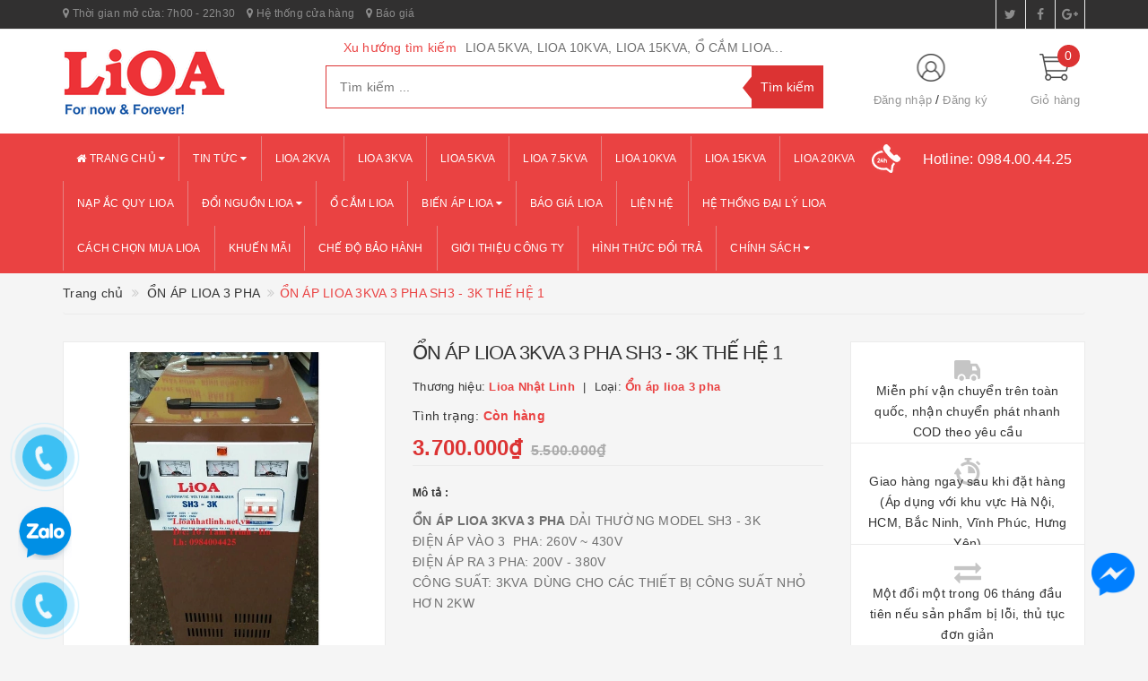

--- FILE ---
content_type: text/html; charset=utf-8
request_url: https://www.onapnhatlinh.net/on-ap-lioa-3kva-3-pha-sh3-3k-the-he-1
body_size: 115796
content:
<!DOCTYPE html>
<html lang="vi">
<head> 
 <meta name="google-site-verification" content="rO5z263iIFNyJCKULOQQI28Ri1CSIdjRYYsIQEBQ44s" />
	<meta http-equiv="content-type" content="text/html;charset=utf-8" />
	<meta name="viewport" content="width=device-width, initial-scale=1, maximum-scale=1">			
	<title>
		ỔN ÁP LIOA SH3 - 3K| ỔN ÁP LIOA 3KVA 3 PHA DẢI 260V - 430V THẾ HỆ 1
		
			
	</title>
	<!-- Google Tag Manager -->
<script>(function(w,d,s,l,i){w[l]=w[l]||[];w[l].push({'gtm.start':
new Date().getTime(),event:'gtm.js'});var f=d.getElementsByTagName(s)[0],
j=d.createElement(s),dl=l!='dataLayer'?'&l='+l:'';j.async=true;j.src=
'https://www.googletagmanager.com/gtm.js?id='+i+dl;f.parentNode.insertBefore(j,f);
})(window,document,'script','dataLayer','GTM-5RQG75D7');</script>
<!-- End Google Tag Manager -->
	<meta name="google-site-verification" content="9Ph6XbgVKKzo_rphoMHvEZlVUpE7DBbAbSkPKiSaJIU" />
	<!-- ================= Page description ================== -->
	<meta name="description" content="ỔN ÁP LIOA 3KVA 3 PHA SH3 - 3K THẾ HỆ 1,  LIOA 3 PHA 3KVA GIÁ RẺ, BẢO HÀNH 4 NĂM, GIAO HÀNG MIỄN PHÍ TRÊN TOÀN QUỐC, PHÂN PHỐI BỞI LIOA NHẬT LINH, LH - 0984004425">
	<!-- ================= Meta ================== -->
	
	<meta name="keywords" content="ỔN ÁP LIOA 3KVA 3 PHA SH3 - 3K THẾ HỆ 1, ỔN ÁP LIOA 3 PHA, ỔN ÁP LIOA 3 PHA KHÔ, Ổn áp lioa 3kva 3 pha, giá lioa 3kva 3 pha, lioa 3kva 3 pha, lioa 3kw, lioa 3 pha 3kva, ổn áp lioa 3kva, ON AP LIOA 3KVA 3 PHA, ỔN ÁP LIOA 3KVA 3 PHA, on ap lioa 3kw 3 pha, Onapnhatlinh.net, www.onapnhatlinh.net"/>
			
	<link rel="canonical" href="https://www.onapnhatlinh.net/on-ap-lioa-3kva-3-pha-sh3-3k-the-he-1"/>
	<meta name='revisit-after' content='1 days' />
	<meta name="robots" content="noodp,index,follow" />
	<!-- ================= Favicon ================== -->
	
	<link rel="icon" href="//bizweb.dktcdn.net/100/401/864/themes/805365/assets/favicon.png?1742694699206" type="image/x-icon" />
	
		
	<link rel="preload" as='style' type="text/css" href="//bizweb.dktcdn.net/100/401/864/themes/805365/assets/base.scss.css?1742694699206">
	<link rel="preload" as='style' type="text/css" href="//bizweb.dktcdn.net/100/401/864/themes/805365/assets/style.scss.css?1742694699206">
	<link rel="preload" as='style' type="text/css" href="//bizweb.dktcdn.net/100/401/864/themes/805365/assets/update.scss.css?1742694699206">
	<link rel="preload" as='style' type="text/css" href="//bizweb.dktcdn.net/100/401/864/themes/805365/assets/modules.scss.css?1742694699206">
	<link rel="preload" as='style' type="text/css" href="//bizweb.dktcdn.net/100/401/864/themes/805365/assets/responsive.scss.css?1742694699206">
	<link rel="preload" as='style' type="text/css" href="//bizweb.dktcdn.net/100/401/864/themes/805365/assets/update_stylesheet.scss.css?1742694699206">
	<link rel="preload" as='style' type="text/css" href="//bizweb.dktcdn.net/100/401/864/themes/805365/assets/owl.carousel.min.css?1742694699206">
	<link rel="preload" as='style' type="text/css" href="//bizweb.dktcdn.net/100/401/864/themes/805365/assets/menu.scss.css?1742694699206">
	<link rel="preload" as='style' type="text/css" href="//bizweb.dktcdn.net/100/401/864/themes/805365/assets/quickview.scss.css?1742694699206">
	<!-- Facebook Open Graph meta tags -->
	

	<meta property="og:type" content="product">
	<meta property="og:title" content="ỔN ÁP LIOA 3KVA 3 PHA SH3 - 3K THẾ HỆ 1">
	
		<meta property="og:image" content="http://bizweb.dktcdn.net/thumb/grande/100/401/864/products/1729588sh3-3k-jpeg.jpg?v=1666316877817">
		<meta property="og:image:secure_url" content="https://bizweb.dktcdn.net/thumb/grande/100/401/864/products/1729588sh3-3k-jpeg.jpg?v=1666316877817">
	
		<meta property="og:image" content="http://bizweb.dktcdn.net/thumb/grande/100/401/864/products/1735004on-ap-lioa-3kva-3-pha-jpeg.jpg?v=1666316877817">
		<meta property="og:image:secure_url" content="https://bizweb.dktcdn.net/thumb/grande/100/401/864/products/1735004on-ap-lioa-3kva-3-pha-jpeg.jpg?v=1666316877817">
	
		<meta property="og:image" content="http://bizweb.dktcdn.net/thumb/grande/100/401/864/products/1743118phia-sau-lioa-3kva-3-pha-jpeg.jpg?v=1666316877817">
		<meta property="og:image:secure_url" content="https://bizweb.dktcdn.net/thumb/grande/100/401/864/products/1743118phia-sau-lioa-3kva-3-pha-jpeg.jpg?v=1666316877817">
	
	<meta property="og:price:amount" content="3.700.000">
	<meta property="og:price:currency" content="VND">

<meta property="og:description" content="ỔN ÁP LIOA 3KVA 3 PHA SH3 - 3K THẾ HỆ 1,  LIOA 3 PHA 3KVA GIÁ RẺ, BẢO HÀNH 4 NĂM, GIAO HÀNG MIỄN PHÍ TRÊN TOÀN QUỐC, PHÂN PHỐI BỞI LIOA NHẬT LINH, LH - 0984004425">
<meta property="og:url" content="https://www.onapnhatlinh.net/on-ap-lioa-3kva-3-pha-sh3-3k-the-he-1">
<meta property="og:site_name" content="Onapnhatlinh.net">		
	
<script type="application/ld+json">
        {
        "@context": "http://schema.org",
        "@type": "BreadcrumbList",
        "itemListElement": 
        [
            {
                "@type": "ListItem",
                "position": 1,
                "item": 
                {
                  "@id": "https://www.onapnhatlinh.net",
                  "name": "Trang chủ"
                }
            },
      
            {
                "@type": "ListItem",
                "position": 2,
                "item": 
                {
                  "@id": "https://www.onapnhatlinh.net/on-ap-lioa-3kva-3-pha-sh3-3k-the-he-1",
                  "name": "ỔN ÁP LIOA 3KVA 3 PHA SH3 - 3K THẾ HỆ 1"
                }
            }
      
        
      
      
      
      
    
        ]
        }
</script>

	<!-- Plugin CSS -->			
	<!-- Build Main CSS -->								
	<link href="//bizweb.dktcdn.net/100/401/864/themes/805365/assets/base.scss.css?1742694699206" rel="stylesheet" type="text/css" media="all" />		
	<link href="//bizweb.dktcdn.net/100/401/864/themes/805365/assets/style.scss.css?1742694699206" rel="stylesheet" type="text/css" media="all" />		
	<link href="//bizweb.dktcdn.net/100/401/864/themes/805365/assets/update.scss.css?1742694699206" rel="stylesheet" type="text/css" media="all" />		
	<link href="//bizweb.dktcdn.net/100/401/864/themes/805365/assets/modules.scss.css?1742694699206" rel="stylesheet" type="text/css" media="all" />
	<link href="//bizweb.dktcdn.net/100/401/864/themes/805365/assets/responsive.scss.css?1742694699206" rel="stylesheet" type="text/css" media="all" />
	<link href="//bizweb.dktcdn.net/100/401/864/themes/805365/assets/update_stylesheet.scss.css?1742694699206" rel="stylesheet" type="text/css" media="all" />
	<!-- Header JS -->	
<script>
	!function(a,b){"object"==typeof module&&"object"==typeof module.exports?module.exports=a.document?b(a,!0):function(a){if(!a.document)throw new Error("jQuery requires a window with a document");return b(a)}:b(a)}("undefined"!=typeof window?window:this,function(a,b){var c=[],d=a.document,e=c.slice,f=c.concat,g=c.push,h=c.indexOf,i={},j=i.toString,k=i.hasOwnProperty,l={},m="2.2.3",n=function(a,b){return new n.fn.init(a,b)},o=/^[\s\uFEFF\xA0]+|[\s\uFEFF\xA0]+$/g,p=/^-ms-/,q=/-([\da-z])/gi,r=function(a,b){return b.toUpperCase()};n.fn=n.prototype={jquery:m,constructor:n,selector:"",length:0,toArray:function(){return e.call(this)},get:function(a){return null!=a?0>a?this[a+this.length]:this[a]:e.call(this)},pushStack:function(a){var b=n.merge(this.constructor(),a);return b.prevObject=this,b.context=this.context,b},each:function(a){return n.each(this,a)},map:function(a){return this.pushStack(n.map(this,function(b,c){return a.call(b,c,b)}))},slice:function(){return this.pushStack(e.apply(this,arguments))},first:function(){return this.eq(0)},last:function(){return this.eq(-1)},eq:function(a){var b=this.length,c=+a+(0>a?b:0);return this.pushStack(c>=0&&b>c?[this[c]]:[])},end:function(){return this.prevObject||this.constructor()},push:g,sort:c.sort,splice:c.splice},n.extend=n.fn.extend=function(){var a,b,c,d,e,f,g=arguments[0]||{},h=1,i=arguments.length,j=!1;for("boolean"==typeof g&&(j=g,g=arguments[h]||{},h++),"object"==typeof g||n.isFunction(g)||(g={}),h===i&&(g=this,h--);i>h;h++)if(null!=(a=arguments[h]))for(b in a)c=g[b],d=a[b],g!==d&&(j&&d&&(n.isPlainObject(d)||(e=n.isArray(d)))?(e?(e=!1,f=c&&n.isArray(c)?c:[]):f=c&&n.isPlainObject(c)?c:{},g[b]=n.extend(j,f,d)):void 0!==d&&(g[b]=d));return g},n.extend({expando:"jQuery"+(m+Math.random()).replace(/\D/g,""),isReady:!0,error:function(a){throw new Error(a)},noop:function(){},isFunction:function(a){return"function"===n.type(a)},isArray:Array.isArray,isWindow:function(a){return null!=a&&a===a.window},isNumeric:function(a){var b=a&&a.toString();return!n.isArray(a)&&b-parseFloat(b)+1>=0},isPlainObject:function(a){var b;if("object"!==n.type(a)||a.nodeType||n.isWindow(a))return!1;if(a.constructor&&!k.call(a,"constructor")&&!k.call(a.constructor.prototype||{},"isPrototypeOf"))return!1;for(b in a);return void 0===b||k.call(a,b)},isEmptyObject:function(a){var b;for(b in a)return!1;return!0},type:function(a){return null==a?a+"":"object"==typeof a||"function"==typeof a?i[j.call(a)]||"object":typeof a},globalEval:function(a){var b,c=eval;a=n.trim(a),a&&(1===a.indexOf("use strict")?(b=d.createElement("script"),b.text=a,d.head.appendChild(b).parentNode.removeChild(b)):c(a))},camelCase:function(a){return a.replace(p,"ms-").replace(q,r)},nodeName:function(a,b){return a.nodeName&&a.nodeName.toLowerCase()===b.toLowerCase()},each:function(a,b){var c,d=0;if(s(a)){for(c=a.length;c>d;d++)if(b.call(a[d],d,a[d])===!1)break}else for(d in a)if(b.call(a[d],d,a[d])===!1)break;return a},trim:function(a){return null==a?"":(a+"").replace(o,"")},makeArray:function(a,b){var c=b||[];return null!=a&&(s(Object(a))?n.merge(c,"string"==typeof a?[a]:a):g.call(c,a)),c},inArray:function(a,b,c){return null==b?-1:h.call(b,a,c)},merge:function(a,b){for(var c=+b.length,d=0,e=a.length;c>d;d++)a[e++]=b[d];return a.length=e,a},grep:function(a,b,c){for(var d,e=[],f=0,g=a.length,h=!c;g>f;f++)d=!b(a[f],f),d!==h&&e.push(a[f]);return e},map:function(a,b,c){var d,e,g=0,h=[];if(s(a))for(d=a.length;d>g;g++)e=b(a[g],g,c),null!=e&&h.push(e);else for(g in a)e=b(a[g],g,c),null!=e&&h.push(e);return f.apply([],h)},guid:1,proxy:function(a,b){var c,d,f;return"string"==typeof b&&(c=a[b],b=a,a=c),n.isFunction(a)?(d=e.call(arguments,2),f=function(){return a.apply(b||this,d.concat(e.call(arguments)))},f.guid=a.guid=a.guid||n.guid++,f):void 0},now:Date.now,support:l}),"function"==typeof Symbol&&(n.fn[Symbol.iterator]=c[Symbol.iterator]),n.each("Boolean Number String Function Array Date RegExp Object Error Symbol".split(" "),function(a,b){i["[object "+b+"]"]=b.toLowerCase()});function s(a){var b=!!a&&"length"in a&&a.length,c=n.type(a);return"function"===c||n.isWindow(a)?!1:"array"===c||0===b||"number"==typeof b&&b>0&&b-1 in a}var t=function(a){var b,c,d,e,f,g,h,i,j,k,l,m,n,o,p,q,r,s,t,u="sizzle"+1*new Date,v=a.document,w=0,x=0,y=ga(),z=ga(),A=ga(),B=function(a,b){return a===b&&(l=!0),0},C=1<<31,D={}.hasOwnProperty,E=[],F=E.pop,G=E.push,H=E.push,I=E.slice,J=function(a,b){for(var c=0,d=a.length;d>c;c++)if(a[c]===b)return c;return-1},K="checked|selected|async|autofocus|autoplay|controls|defer|disabled|hidden|ismap|loop|multiple|open|readonly|required|scoped",L="[\\x20\\t\\r\\n\\f]",M="(?:\\\\.|[\\w-]|[^\\x00-\\xa0])+",N="\\["+L+"*("+M+")(?:"+L+"*([*^$|!~]?=)"+L+"*(?:'((?:\\\\.|[^\\\\'])*)'|\"((?:\\\\.|[^\\\\\"])*)\"|("+M+"))|)"+L+"*\\]",O=":("+M+")(?:\\((('((?:\\\\.|[^\\\\'])*)'|\"((?:\\\\.|[^\\\\\"])*)\")|((?:\\\\.|[^\\\\()[\\]]|"+N+")*)|.*)\\)|)",P=new RegExp(L+"+","g"),Q=new RegExp("^"+L+"+|((?:^|[^\\\\])(?:\\\\.)*)"+L+"+$","g"),R=new RegExp("^"+L+"*,"+L+"*"),S=new RegExp("^"+L+"*([>+~]|"+L+")"+L+"*"),T=new RegExp("="+L+"*([^\\]'\"]*?)"+L+"*\\]","g"),U=new RegExp(O),V=new RegExp("^"+M+"$"),W={ID:new RegExp("^#("+M+")"),CLASS:new RegExp("^\\.("+M+")"),TAG:new RegExp("^("+M+"|[*])"),ATTR:new RegExp("^"+N),PSEUDO:new RegExp("^"+O),CHILD:new RegExp("^:(only|first|last|nth|nth-last)-(child|of-type)(?:\\("+L+"*(even|odd|(([+-]|)(\\d*)n|)"+L+"*(?:([+-]|)"+L+"*(\\d+)|))"+L+"*\\)|)","i"),bool:new RegExp("^(?:"+K+")$","i"),needsContext:new RegExp("^"+L+"*[>+~]|:(even|odd|eq|gt|lt|nth|first|last)(?:\\("+L+"*((?:-\\d)?\\d*)"+L+"*\\)|)(?=[^-]|$)","i")},X=/^(?:input|select|textarea|button)$/i,Y=/^h\d$/i,Z=/^[^{]+\{\s*\[native \w/,$=/^(?:#([\w-]+)|(\w+)|\.([\w-]+))$/,_=/[+~]/,aa=/'|\\/g,ba=new RegExp("\\\\([\\da-f]{1,6}"+L+"?|("+L+")|.)","ig"),ca=function(a,b,c){var d="0x"+b-65536;return d!==d||c?b:0>d?String.fromCharCode(d+65536):String.fromCharCode(d>>10|55296,1023&d|56320)},da=function(){m()};try{H.apply(E=I.call(v.childNodes),v.childNodes),E[v.childNodes.length].nodeType}catch(ea){H={apply:E.length?function(a,b){G.apply(a,I.call(b))}:function(a,b){var c=a.length,d=0;while(a[c++]=b[d++]);a.length=c-1}}}function fa(a,b,d,e){var f,h,j,k,l,o,r,s,w=b&&b.ownerDocument,x=b?b.nodeType:9;if(d=d||[],"string"!=typeof a||!a||1!==x&&9!==x&&11!==x)return d;if(!e&&((b?b.ownerDocument||b:v)!==n&&m(b),b=b||n,p)){if(11!==x&&(o=$.exec(a)))if(f=o[1]){if(9===x){if(!(j=b.getElementById(f)))return d;if(j.id===f)return d.push(j),d}else if(w&&(j=w.getElementById(f))&&t(b,j)&&j.id===f)return d.push(j),d}else{if(o[2])return H.apply(d,b.getElementsByTagName(a)),d;if((f=o[3])&&c.getElementsByClassName&&b.getElementsByClassName)return H.apply(d,b.getElementsByClassName(f)),d}if(c.qsa&&!A[a+" "]&&(!q||!q.test(a))){if(1!==x)w=b,s=a;else if("object"!==b.nodeName.toLowerCase()){(k=b.getAttribute("id"))?k=k.replace(aa,"\\$&"):b.setAttribute("id",k=u),r=g(a),h=r.length,l=V.test(k)?"#"+k:"[id='"+k+"']";while(h--)r[h]=l+" "+qa(r[h]);s=r.join(","),w=_.test(a)&&oa(b.parentNode)||b}if(s)try{return H.apply(d,w.querySelectorAll(s)),d}catch(y){}finally{k===u&&b.removeAttribute("id")}}}return i(a.replace(Q,"$1"),b,d,e)}function ga(){var a=[];function b(c,e){return a.push(c+" ")>d.cacheLength&&delete b[a.shift()],b[c+" "]=e}return b}function ha(a){return a[u]=!0,a}function ia(a){var b=n.createElement("div");try{return!!a(b)}catch(c){return!1}finally{b.parentNode&&b.parentNode.removeChild(b),b=null}}function ja(a,b){var c=a.split("|"),e=c.length;while(e--)d.attrHandle[c[e]]=b}function ka(a,b){var c=b&&a,d=c&&1===a.nodeType&&1===b.nodeType&&(~b.sourceIndex||C)-(~a.sourceIndex||C);if(d)return d;if(c)while(c=c.nextSibling)if(c===b)return-1;return a?1:-1}function la(a){return function(b){var c=b.nodeName.toLowerCase();return"input"===c&&b.type===a}}function ma(a){return function(b){var c=b.nodeName.toLowerCase();return("input"===c||"button"===c)&&b.type===a}}function na(a){return ha(function(b){return b=+b,ha(function(c,d){var e,f=a([],c.length,b),g=f.length;while(g--)c[e=f[g]]&&(c[e]=!(d[e]=c[e]))})})}function oa(a){return a&&"undefined"!=typeof a.getElementsByTagName&&a}c=fa.support={},f=fa.isXML=function(a){var b=a&&(a.ownerDocument||a).documentElement;return b?"HTML"!==b.nodeName:!1},m=fa.setDocument=function(a){var b,e,g=a?a.ownerDocument||a:v;return g!==n&&9===g.nodeType&&g.documentElement?(n=g,o=n.documentElement,p=!f(n),(e=n.defaultView)&&e.top!==e&&(e.addEventListener?e.addEventListener("unload",da,!1):e.attachEvent&&e.attachEvent("onunload",da)),c.attributes=ia(function(a){return a.className="i",!a.getAttribute("className")}),c.getElementsByTagName=ia(function(a){return a.appendChild(n.createComment("")),!a.getElementsByTagName("*").length}),c.getElementsByClassName=Z.test(n.getElementsByClassName),c.getById=ia(function(a){return o.appendChild(a).id=u,!n.getElementsByName||!n.getElementsByName(u).length}),c.getById?(d.find.ID=function(a,b){if("undefined"!=typeof b.getElementById&&p){var c=b.getElementById(a);return c?[c]:[]}},d.filter.ID=function(a){var b=a.replace(ba,ca);return function(a){return a.getAttribute("id")===b}}):(delete d.find.ID,d.filter.ID=function(a){var b=a.replace(ba,ca);return function(a){var c="undefined"!=typeof a.getAttributeNode&&a.getAttributeNode("id");return c&&c.value===b}}),d.find.TAG=c.getElementsByTagName?function(a,b){return"undefined"!=typeof b.getElementsByTagName?b.getElementsByTagName(a):c.qsa?b.querySelectorAll(a):void 0}:function(a,b){var c,d=[],e=0,f=b.getElementsByTagName(a);if("*"===a){while(c=f[e++])1===c.nodeType&&d.push(c);return d}return f},d.find.CLASS=c.getElementsByClassName&&function(a,b){return"undefined"!=typeof b.getElementsByClassName&&p?b.getElementsByClassName(a):void 0},r=[],q=[],(c.qsa=Z.test(n.querySelectorAll))&&(ia(function(a){o.appendChild(a).innerHTML="<a id='"+u+"'></a><select id='"+u+"-\r\\' msallowcapture=''><option selected=''></option></select>",a.querySelectorAll("[msallowcapture^='']").length&&q.push("[*^$]="+L+"*(?:''|\"\")"),a.querySelectorAll("[selected]").length||q.push("\\["+L+"*(?:value|"+K+")"),a.querySelectorAll("[id~="+u+"-]").length||q.push("~="),a.querySelectorAll(":checked").length||q.push(":checked"),a.querySelectorAll("a#"+u+"+*").length||q.push(".#.+[+~]")}),ia(function(a){var b=n.createElement("input");b.setAttribute("type","hidden"),a.appendChild(b).setAttribute("name","D"),a.querySelectorAll("[name=d]").length&&q.push("name"+L+"*[*^$|!~]?="),a.querySelectorAll(":enabled").length||q.push(":enabled",":disabled"),a.querySelectorAll("*,:x"),q.push(",.*:")})),(c.matchesSelector=Z.test(s=o.matches||o.webkitMatchesSelector||o.mozMatchesSelector||o.oMatchesSelector||o.msMatchesSelector))&&ia(function(a){c.disconnectedMatch=s.call(a,"div"),s.call(a,"[s!='']:x"),r.push("!=",O)}),q=q.length&&new RegExp(q.join("|")),r=r.length&&new RegExp(r.join("|")),b=Z.test(o.compareDocumentPosition),t=b||Z.test(o.contains)?function(a,b){var c=9===a.nodeType?a.documentElement:a,d=b&&b.parentNode;return a===d||!(!d||1!==d.nodeType||!(c.contains?c.contains(d):a.compareDocumentPosition&&16&a.compareDocumentPosition(d)))}:function(a,b){if(b)while(b=b.parentNode)if(b===a)return!0;return!1},B=b?function(a,b){if(a===b)return l=!0,0;var d=!a.compareDocumentPosition-!b.compareDocumentPosition;return d?d:(d=(a.ownerDocument||a)===(b.ownerDocument||b)?a.compareDocumentPosition(b):1,1&d||!c.sortDetached&&b.compareDocumentPosition(a)===d?a===n||a.ownerDocument===v&&t(v,a)?-1:b===n||b.ownerDocument===v&&t(v,b)?1:k?J(k,a)-J(k,b):0:4&d?-1:1)}:function(a,b){if(a===b)return l=!0,0;var c,d=0,e=a.parentNode,f=b.parentNode,g=[a],h=[b];if(!e||!f)return a===n?-1:b===n?1:e?-1:f?1:k?J(k,a)-J(k,b):0;if(e===f)return ka(a,b);c=a;while(c=c.parentNode)g.unshift(c);c=b;while(c=c.parentNode)h.unshift(c);while(g[d]===h[d])d++;return d?ka(g[d],h[d]):g[d]===v?-1:h[d]===v?1:0},n):n},fa.matches=function(a,b){return fa(a,null,null,b)},fa.matchesSelector=function(a,b){if((a.ownerDocument||a)!==n&&m(a),b=b.replace(T,"='$1']"),c.matchesSelector&&p&&!A[b+" "]&&(!r||!r.test(b))&&(!q||!q.test(b)))try{var d=s.call(a,b);if(d||c.disconnectedMatch||a.document&&11!==a.document.nodeType)return d}catch(e){}return fa(b,n,null,[a]).length>0},fa.contains=function(a,b){return(a.ownerDocument||a)!==n&&m(a),t(a,b)},fa.attr=function(a,b){(a.ownerDocument||a)!==n&&m(a);var e=d.attrHandle[b.toLowerCase()],f=e&&D.call(d.attrHandle,b.toLowerCase())?e(a,b,!p):void 0;return void 0!==f?f:c.attributes||!p?a.getAttribute(b):(f=a.getAttributeNode(b))&&f.specified?f.value:null},fa.error=function(a){throw new Error("Syntax error, unrecognized expression: "+a)},fa.uniqueSort=function(a){var b,d=[],e=0,f=0;if(l=!c.detectDuplicates,k=!c.sortStable&&a.slice(0),a.sort(B),l){while(b=a[f++])b===a[f]&&(e=d.push(f));while(e--)a.splice(d[e],1)}return k=null,a},e=fa.getText=function(a){var b,c="",d=0,f=a.nodeType;if(f){if(1===f||9===f||11===f){if("string"==typeof a.textContent)return a.textContent;for(a=a.firstChild;a;a=a.nextSibling)c+=e(a)}else if(3===f||4===f)return a.nodeValue}else while(b=a[d++])c+=e(b);return c},d=fa.selectors={cacheLength:50,createPseudo:ha,match:W,attrHandle:{},find:{},relative:{">":{dir:"parentNode",first:!0}," ":{dir:"parentNode"},"+":{dir:"previousSibling",first:!0},"~":{dir:"previousSibling"}},preFilter:{ATTR:function(a){return a[1]=a[1].replace(ba,ca),a[3]=(a[3]||a[4]||a[5]||"").replace(ba,ca),"~="===a[2]&&(a[3]=" "+a[3]+" "),a.slice(0,4)},CHILD:function(a){return a[1]=a[1].toLowerCase(),"nth"===a[1].slice(0,3)?(a[3]||fa.error(a[0]),a[4]=+(a[4]?a[5]+(a[6]||1):2*("even"===a[3]||"odd"===a[3])),a[5]=+(a[7]+a[8]||"odd"===a[3])):a[3]&&fa.error(a[0]),a},PSEUDO:function(a){var b,c=!a[6]&&a[2];return W.CHILD.test(a[0])?null:(a[3]?a[2]=a[4]||a[5]||"":c&&U.test(c)&&(b=g(c,!0))&&(b=c.indexOf(")",c.length-b)-c.length)&&(a[0]=a[0].slice(0,b),a[2]=c.slice(0,b)),a.slice(0,3))}},filter:{TAG:function(a){var b=a.replace(ba,ca).toLowerCase();return"*"===a?function(){return!0}:function(a){return a.nodeName&&a.nodeName.toLowerCase()===b}},CLASS:function(a){var b=y[a+" "];return b||(b=new RegExp("(^|"+L+")"+a+"("+L+"|$)"))&&y(a,function(a){return b.test("string"==typeof a.className&&a.className||"undefined"!=typeof a.getAttribute&&a.getAttribute("class")||"")})},ATTR:function(a,b,c){return function(d){var e=fa.attr(d,a);return null==e?"!="===b:b?(e+="","="===b?e===c:"!="===b?e!==c:"^="===b?c&&0===e.indexOf(c):"*="===b?c&&e.indexOf(c)>-1:"$="===b?c&&e.slice(-c.length)===c:"~="===b?(" "+e.replace(P," ")+" ").indexOf(c)>-1:"|="===b?e===c||e.slice(0,c.length+1)===c+"-":!1):!0}},CHILD:function(a,b,c,d,e){var f="nth"!==a.slice(0,3),g="last"!==a.slice(-4),h="of-type"===b;return 1===d&&0===e?function(a){return!!a.parentNode}:function(b,c,i){var j,k,l,m,n,o,p=f!==g?"nextSibling":"previousSibling",q=b.parentNode,r=h&&b.nodeName.toLowerCase(),s=!i&&!h,t=!1;if(q){if(f){while(p){m=b;while(m=m[p])if(h?m.nodeName.toLowerCase()===r:1===m.nodeType)return!1;o=p="only"===a&&!o&&"nextSibling"}return!0}if(o=[g?q.firstChild:q.lastChild],g&&s){m=q,l=m[u]||(m[u]={}),k=l[m.uniqueID]||(l[m.uniqueID]={}),j=k[a]||[],n=j[0]===w&&j[1],t=n&&j[2],m=n&&q.childNodes[n];while(m=++n&&m&&m[p]||(t=n=0)||o.pop())if(1===m.nodeType&&++t&&m===b){k[a]=[w,n,t];break}}else if(s&&(m=b,l=m[u]||(m[u]={}),k=l[m.uniqueID]||(l[m.uniqueID]={}),j=k[a]||[],n=j[0]===w&&j[1],t=n),t===!1)while(m=++n&&m&&m[p]||(t=n=0)||o.pop())if((h?m.nodeName.toLowerCase()===r:1===m.nodeType)&&++t&&(s&&(l=m[u]||(m[u]={}),k=l[m.uniqueID]||(l[m.uniqueID]={}),k[a]=[w,t]),m===b))break;return t-=e,t===d||t%d===0&&t/d>=0}}},PSEUDO:function(a,b){var c,e=d.pseudos[a]||d.setFilters[a.toLowerCase()]||fa.error("unsupported pseudo: "+a);return e[u]?e(b):e.length>1?(c=[a,a,"",b],d.setFilters.hasOwnProperty(a.toLowerCase())?ha(function(a,c){var d,f=e(a,b),g=f.length;while(g--)d=J(a,f[g]),a[d]=!(c[d]=f[g])}):function(a){return e(a,0,c)}):e}},pseudos:{not:ha(function(a){var b=[],c=[],d=h(a.replace(Q,"$1"));return d[u]?ha(function(a,b,c,e){var f,g=d(a,null,e,[]),h=a.length;while(h--)(f=g[h])&&(a[h]=!(b[h]=f))}):function(a,e,f){return b[0]=a,d(b,null,f,c),b[0]=null,!c.pop()}}),has:ha(function(a){return function(b){return fa(a,b).length>0}}),contains:ha(function(a){return a=a.replace(ba,ca),function(b){return(b.textContent||b.innerText||e(b)).indexOf(a)>-1}}),lang:ha(function(a){return V.test(a||"")||fa.error("unsupported lang: "+a),a=a.replace(ba,ca).toLowerCase(),function(b){var c;do if(c=p?b.lang:b.getAttribute("xml:lang")||b.getAttribute("lang"))return c=c.toLowerCase(),c===a||0===c.indexOf(a+"-");while((b=b.parentNode)&&1===b.nodeType);return!1}}),target:function(b){var c=a.location&&a.location.hash;return c&&c.slice(1)===b.id},root:function(a){return a===o},focus:function(a){return a===n.activeElement&&(!n.hasFocus||n.hasFocus())&&!!(a.type||a.href||~a.tabIndex)},enabled:function(a){return a.disabled===!1},disabled:function(a){return a.disabled===!0},checked:function(a){var b=a.nodeName.toLowerCase();return"input"===b&&!!a.checked||"option"===b&&!!a.selected},selected:function(a){return a.parentNode&&a.parentNode.selectedIndex,a.selected===!0},empty:function(a){for(a=a.firstChild;a;a=a.nextSibling)if(a.nodeType<6)return!1;return!0},parent:function(a){return!d.pseudos.empty(a)},header:function(a){return Y.test(a.nodeName)},input:function(a){return X.test(a.nodeName)},button:function(a){var b=a.nodeName.toLowerCase();return"input"===b&&"button"===a.type||"button"===b},text:function(a){var b;return"input"===a.nodeName.toLowerCase()&&"text"===a.type&&(null==(b=a.getAttribute("type"))||"text"===b.toLowerCase())},first:na(function(){return[0]}),last:na(function(a,b){return[b-1]}),eq:na(function(a,b,c){return[0>c?c+b:c]}),even:na(function(a,b){for(var c=0;b>c;c+=2)a.push(c);return a}),odd:na(function(a,b){for(var c=1;b>c;c+=2)a.push(c);return a}),lt:na(function(a,b,c){for(var d=0>c?c+b:c;--d>=0;)a.push(d);return a}),gt:na(function(a,b,c){for(var d=0>c?c+b:c;++d<b;)a.push(d);return a})}},d.pseudos.nth=d.pseudos.eq;for(b in{radio:!0,checkbox:!0,file:!0,password:!0,image:!0})d.pseudos[b]=la(b);for(b in{submit:!0,reset:!0})d.pseudos[b]=ma(b);function pa(){}pa.prototype=d.filters=d.pseudos,d.setFilters=new pa,g=fa.tokenize=function(a,b){var c,e,f,g,h,i,j,k=z[a+" "];if(k)return b?0:k.slice(0);h=a,i=[],j=d.preFilter;while(h){c&&!(e=R.exec(h))||(e&&(h=h.slice(e[0].length)||h),i.push(f=[])),c=!1,(e=S.exec(h))&&(c=e.shift(),f.push({value:c,type:e[0].replace(Q," ")}),h=h.slice(c.length));for(g in d.filter)!(e=W[g].exec(h))||j[g]&&!(e=j[g](e))||(c=e.shift(),f.push({value:c,type:g,matches:e}),h=h.slice(c.length));if(!c)break}return b?h.length:h?fa.error(a):z(a,i).slice(0)};function qa(a){for(var b=0,c=a.length,d="";c>b;b++)d+=a[b].value;return d}function ra(a,b,c){var d=b.dir,e=c&&"parentNode"===d,f=x++;return b.first?function(b,c,f){while(b=b[d])if(1===b.nodeType||e)return a(b,c,f)}:function(b,c,g){var h,i,j,k=[w,f];if(g){while(b=b[d])if((1===b.nodeType||e)&&a(b,c,g))return!0}else while(b=b[d])if(1===b.nodeType||e){if(j=b[u]||(b[u]={}),i=j[b.uniqueID]||(j[b.uniqueID]={}),(h=i[d])&&h[0]===w&&h[1]===f)return k[2]=h[2];if(i[d]=k,k[2]=a(b,c,g))return!0}}}function sa(a){return a.length>1?function(b,c,d){var e=a.length;while(e--)if(!a[e](b,c,d))return!1;return!0}:a[0]}function ta(a,b,c){for(var d=0,e=b.length;e>d;d++)fa(a,b[d],c);return c}function ua(a,b,c,d,e){for(var f,g=[],h=0,i=a.length,j=null!=b;i>h;h++)(f=a[h])&&(c&&!c(f,d,e)||(g.push(f),j&&b.push(h)));return g}function va(a,b,c,d,e,f){return d&&!d[u]&&(d=va(d)),e&&!e[u]&&(e=va(e,f)),ha(function(f,g,h,i){var j,k,l,m=[],n=[],o=g.length,p=f||ta(b||"*",h.nodeType?[h]:h,[]),q=!a||!f&&b?p:ua(p,m,a,h,i),r=c?e||(f?a:o||d)?[]:g:q;if(c&&c(q,r,h,i),d){j=ua(r,n),d(j,[],h,i),k=j.length;while(k--)(l=j[k])&&(r[n[k]]=!(q[n[k]]=l))}if(f){if(e||a){if(e){j=[],k=r.length;while(k--)(l=r[k])&&j.push(q[k]=l);e(null,r=[],j,i)}k=r.length;while(k--)(l=r[k])&&(j=e?J(f,l):m[k])>-1&&(f[j]=!(g[j]=l))}}else r=ua(r===g?r.splice(o,r.length):r),e?e(null,g,r,i):H.apply(g,r)})}function wa(a){for(var b,c,e,f=a.length,g=d.relative[a[0].type],h=g||d.relative[" "],i=g?1:0,k=ra(function(a){return a===b},h,!0),l=ra(function(a){return J(b,a)>-1},h,!0),m=[function(a,c,d){var e=!g&&(d||c!==j)||((b=c).nodeType?k(a,c,d):l(a,c,d));return b=null,e}];f>i;i++)if(c=d.relative[a[i].type])m=[ra(sa(m),c)];else{if(c=d.filter[a[i].type].apply(null,a[i].matches),c[u]){for(e=++i;f>e;e++)if(d.relative[a[e].type])break;return va(i>1&&sa(m),i>1&&qa(a.slice(0,i-1).concat({value:" "===a[i-2].type?"*":""})).replace(Q,"$1"),c,e>i&&wa(a.slice(i,e)),f>e&&wa(a=a.slice(e)),f>e&&qa(a))}m.push(c)}return sa(m)}function xa(a,b){var c=b.length>0,e=a.length>0,f=function(f,g,h,i,k){var l,o,q,r=0,s="0",t=f&&[],u=[],v=j,x=f||e&&d.find.TAG("*",k),y=w+=null==v?1:Math.random()||.1,z=x.length;for(k&&(j=g===n||g||k);s!==z&&null!=(l=x[s]);s++){if(e&&l){o=0,g||l.ownerDocument===n||(m(l),h=!p);while(q=a[o++])if(q(l,g||n,h)){i.push(l);break}k&&(w=y)}c&&((l=!q&&l)&&r--,f&&t.push(l))}if(r+=s,c&&s!==r){o=0;while(q=b[o++])q(t,u,g,h);if(f){if(r>0)while(s--)t[s]||u[s]||(u[s]=F.call(i));u=ua(u)}H.apply(i,u),k&&!f&&u.length>0&&r+b.length>1&&fa.uniqueSort(i)}return k&&(w=y,j=v),t};return c?ha(f):f}return h=fa.compile=function(a,b){var c,d=[],e=[],f=A[a+" "];if(!f){b||(b=g(a)),c=b.length;while(c--)f=wa(b[c]),f[u]?d.push(f):e.push(f);f=A(a,xa(e,d)),f.selector=a}return f},i=fa.select=function(a,b,e,f){var i,j,k,l,m,n="function"==typeof a&&a,o=!f&&g(a=n.selector||a);if(e=e||[],1===o.length){if(j=o[0]=o[0].slice(0),j.length>2&&"ID"===(k=j[0]).type&&c.getById&&9===b.nodeType&&p&&d.relative[j[1].type]){if(b=(d.find.ID(k.matches[0].replace(ba,ca),b)||[])[0],!b)return e;n&&(b=b.parentNode),a=a.slice(j.shift().value.length)}i=W.needsContext.test(a)?0:j.length;while(i--){if(k=j[i],d.relative[l=k.type])break;if((m=d.find[l])&&(f=m(k.matches[0].replace(ba,ca),_.test(j[0].type)&&oa(b.parentNode)||b))){if(j.splice(i,1),a=f.length&&qa(j),!a)return H.apply(e,f),e;break}}}return(n||h(a,o))(f,b,!p,e,!b||_.test(a)&&oa(b.parentNode)||b),e},c.sortStable=u.split("").sort(B).join("")===u,c.detectDuplicates=!!l,m(),c.sortDetached=ia(function(a){return 1&a.compareDocumentPosition(n.createElement("div"))}),ia(function(a){return a.innerHTML="<a href='#'></a>","#"===a.firstChild.getAttribute("href")})||ja("type|href|height|width",function(a,b,c){return c?void 0:a.getAttribute(b,"type"===b.toLowerCase()?1:2)}),c.attributes&&ia(function(a){return a.innerHTML="<input/>",a.firstChild.setAttribute("value",""),""===a.firstChild.getAttribute("value")})||ja("value",function(a,b,c){return c||"input"!==a.nodeName.toLowerCase()?void 0:a.defaultValue}),ia(function(a){return null==a.getAttribute("disabled")})||ja(K,function(a,b,c){var d;return c?void 0:a[b]===!0?b.toLowerCase():(d=a.getAttributeNode(b))&&d.specified?d.value:null}),fa}(a);n.find=t,n.expr=t.selectors,n.expr[":"]=n.expr.pseudos,n.uniqueSort=n.unique=t.uniqueSort,n.text=t.getText,n.isXMLDoc=t.isXML,n.contains=t.contains;var u=function(a,b,c){var d=[],e=void 0!==c;while((a=a[b])&&9!==a.nodeType)if(1===a.nodeType){if(e&&n(a).is(c))break;d.push(a)}return d},v=function(a,b){for(var c=[];a;a=a.nextSibling)1===a.nodeType&&a!==b&&c.push(a);return c},w=n.expr.match.needsContext,x=/^<([\w-]+)\s*\/?>(?:<\/\1>|)$/,y=/^.[^:#\[\.,]*$/;function z(a,b,c){if(n.isFunction(b))return n.grep(a,function(a,d){return!!b.call(a,d,a)!==c});if(b.nodeType)return n.grep(a,function(a){return a===b!==c});if("string"==typeof b){if(y.test(b))return n.filter(b,a,c);b=n.filter(b,a)}return n.grep(a,function(a){return h.call(b,a)>-1!==c})}n.filter=function(a,b,c){var d=b[0];return c&&(a=":not("+a+")"),1===b.length&&1===d.nodeType?n.find.matchesSelector(d,a)?[d]:[]:n.find.matches(a,n.grep(b,function(a){return 1===a.nodeType}))},n.fn.extend({find:function(a){var b,c=this.length,d=[],e=this;if("string"!=typeof a)return this.pushStack(n(a).filter(function(){for(b=0;c>b;b++)if(n.contains(e[b],this))return!0}));for(b=0;c>b;b++)n.find(a,e[b],d);return d=this.pushStack(c>1?n.unique(d):d),d.selector=this.selector?this.selector+" "+a:a,d},filter:function(a){return this.pushStack(z(this,a||[],!1))},not:function(a){return this.pushStack(z(this,a||[],!0))},is:function(a){return!!z(this,"string"==typeof a&&w.test(a)?n(a):a||[],!1).length}});var A,B=/^(?:\s*(<[\w\W]+>)[^>]*|#([\w-]*))$/,C=n.fn.init=function(a,b,c){var e,f;if(!a)return this;if(c=c||A,"string"==typeof a){if(e="<"===a[0]&&">"===a[a.length-1]&&a.length>=3?[null,a,null]:B.exec(a),!e||!e[1]&&b)return!b||b.jquery?(b||c).find(a):this.constructor(b).find(a);if(e[1]){if(b=b instanceof n?b[0]:b,n.merge(this,n.parseHTML(e[1],b&&b.nodeType?b.ownerDocument||b:d,!0)),x.test(e[1])&&n.isPlainObject(b))for(e in b)n.isFunction(this[e])?this[e](b[e]):this.attr(e,b[e]);return this}return f=d.getElementById(e[2]),f&&f.parentNode&&(this.length=1,this[0]=f),this.context=d,this.selector=a,this}return a.nodeType?(this.context=this[0]=a,this.length=1,this):n.isFunction(a)?void 0!==c.ready?c.ready(a):a(n):(void 0!==a.selector&&(this.selector=a.selector,this.context=a.context),n.makeArray(a,this))};C.prototype=n.fn,A=n(d);var D=/^(?:parents|prev(?:Until|All))/,E={children:!0,contents:!0,next:!0,prev:!0};n.fn.extend({has:function(a){var b=n(a,this),c=b.length;return this.filter(function(){for(var a=0;c>a;a++)if(n.contains(this,b[a]))return!0})},closest:function(a,b){for(var c,d=0,e=this.length,f=[],g=w.test(a)||"string"!=typeof a?n(a,b||this.context):0;e>d;d++)for(c=this[d];c&&c!==b;c=c.parentNode)if(c.nodeType<11&&(g?g.index(c)>-1:1===c.nodeType&&n.find.matchesSelector(c,a))){f.push(c);break}return this.pushStack(f.length>1?n.uniqueSort(f):f)},index:function(a){return a?"string"==typeof a?h.call(n(a),this[0]):h.call(this,a.jquery?a[0]:a):this[0]&&this[0].parentNode?this.first().prevAll().length:-1},add:function(a,b){return this.pushStack(n.uniqueSort(n.merge(this.get(),n(a,b))))},addBack:function(a){return this.add(null==a?this.prevObject:this.prevObject.filter(a))}});function F(a,b){while((a=a[b])&&1!==a.nodeType);return a}n.each({parent:function(a){var b=a.parentNode;return b&&11!==b.nodeType?b:null},parents:function(a){return u(a,"parentNode")},parentsUntil:function(a,b,c){return u(a,"parentNode",c)},next:function(a){return F(a,"nextSibling")},prev:function(a){return F(a,"previousSibling")},nextAll:function(a){return u(a,"nextSibling")},prevAll:function(a){return u(a,"previousSibling")},nextUntil:function(a,b,c){return u(a,"nextSibling",c)},prevUntil:function(a,b,c){return u(a,"previousSibling",c)},siblings:function(a){return v((a.parentNode||{}).firstChild,a)},children:function(a){return v(a.firstChild)},contents:function(a){return a.contentDocument||n.merge([],a.childNodes)}},function(a,b){n.fn[a]=function(c,d){var e=n.map(this,b,c);return"Until"!==a.slice(-5)&&(d=c),d&&"string"==typeof d&&(e=n.filter(d,e)),this.length>1&&(E[a]||n.uniqueSort(e),D.test(a)&&e.reverse()),this.pushStack(e)}});var G=/\S+/g;function H(a){var b={};return n.each(a.match(G)||[],function(a,c){b[c]=!0}),b}n.Callbacks=function(a){a="string"==typeof a?H(a):n.extend({},a);var b,c,d,e,f=[],g=[],h=-1,i=function(){for(e=a.once,d=b=!0;g.length;h=-1){c=g.shift();while(++h<f.length)f[h].apply(c[0],c[1])===!1&&a.stopOnFalse&&(h=f.length,c=!1)}a.memory||(c=!1),b=!1,e&&(f=c?[]:"")},j={add:function(){return f&&(c&&!b&&(h=f.length-1,g.push(c)),function d(b){n.each(b,function(b,c){n.isFunction(c)?a.unique&&j.has(c)||f.push(c):c&&c.length&&"string"!==n.type(c)&&d(c)})}(arguments),c&&!b&&i()),this},remove:function(){return n.each(arguments,function(a,b){var c;while((c=n.inArray(b,f,c))>-1)f.splice(c,1),h>=c&&h--}),this},has:function(a){return a?n.inArray(a,f)>-1:f.length>0},empty:function(){return f&&(f=[]),this},disable:function(){return e=g=[],f=c="",this},disabled:function(){return!f},lock:function(){return e=g=[],c||(f=c=""),this},locked:function(){return!!e},fireWith:function(a,c){return e||(c=c||[],c=[a,c.slice?c.slice():c],g.push(c),b||i()),this},fire:function(){return j.fireWith(this,arguments),this},fired:function(){return!!d}};return j},n.extend({Deferred:function(a){var b=[["resolve","done",n.Callbacks("once memory"),"resolved"],["reject","fail",n.Callbacks("once memory"),"rejected"],["notify","progress",n.Callbacks("memory")]],c="pending",d={state:function(){return c},always:function(){return e.done(arguments).fail(arguments),this},then:function(){var a=arguments;return n.Deferred(function(c){n.each(b,function(b,f){var g=n.isFunction(a[b])&&a[b];e[f[1]](function(){var a=g&&g.apply(this,arguments);a&&n.isFunction(a.promise)?a.promise().progress(c.notify).done(c.resolve).fail(c.reject):c[f[0]+"With"](this===d?c.promise():this,g?[a]:arguments)})}),a=null}).promise()},promise:function(a){return null!=a?n.extend(a,d):d}},e={};return d.pipe=d.then,n.each(b,function(a,f){var g=f[2],h=f[3];d[f[1]]=g.add,h&&g.add(function(){c=h},b[1^a][2].disable,b[2][2].lock),e[f[0]]=function(){return e[f[0]+"With"](this===e?d:this,arguments),this},e[f[0]+"With"]=g.fireWith}),d.promise(e),a&&a.call(e,e),e},when:function(a){var b=0,c=e.call(arguments),d=c.length,f=1!==d||a&&n.isFunction(a.promise)?d:0,g=1===f?a:n.Deferred(),h=function(a,b,c){return function(d){b[a]=this,c[a]=arguments.length>1?e.call(arguments):d,c===i?g.notifyWith(b,c):--f||g.resolveWith(b,c)}},i,j,k;if(d>1)for(i=new Array(d),j=new Array(d),k=new Array(d);d>b;b++)c[b]&&n.isFunction(c[b].promise)?c[b].promise().progress(h(b,j,i)).done(h(b,k,c)).fail(g.reject):--f;return f||g.resolveWith(k,c),g.promise()}});var I;n.fn.ready=function(a){return n.ready.promise().done(a),this},n.extend({isReady:!1,readyWait:1,holdReady:function(a){a?n.readyWait++:n.ready(!0)},ready:function(a){(a===!0?--n.readyWait:n.isReady)||(n.isReady=!0,a!==!0&&--n.readyWait>0||(I.resolveWith(d,[n]),n.fn.triggerHandler&&(n(d).triggerHandler("ready"),n(d).off("ready"))))}});function J(){d.removeEventListener("DOMContentLoaded",J),a.removeEventListener("load",J),n.ready()}n.ready.promise=function(b){return I||(I=n.Deferred(),"complete"===d.readyState||"loading"!==d.readyState&&!d.documentElement.doScroll?a.setTimeout(n.ready):(d.addEventListener("DOMContentLoaded",J),a.addEventListener("load",J))),I.promise(b)},n.ready.promise();var K=function(a,b,c,d,e,f,g){var h=0,i=a.length,j=null==c;if("object"===n.type(c)){e=!0;for(h in c)K(a,b,h,c[h],!0,f,g)}else if(void 0!==d&&(e=!0,n.isFunction(d)||(g=!0),j&&(g?(b.call(a,d),b=null):(j=b,b=function(a,b,c){return j.call(n(a),c)})),b))for(;i>h;h++)b(a[h],c,g?d:d.call(a[h],h,b(a[h],c)));return e?a:j?b.call(a):i?b(a[0],c):f},L=function(a){return 1===a.nodeType||9===a.nodeType||!+a.nodeType};function M(){this.expando=n.expando+M.uid++}M.uid=1,M.prototype={register:function(a,b){var c=b||{};return a.nodeType?a[this.expando]=c:Object.defineProperty(a,this.expando,{value:c,writable:!0,configurable:!0}),a[this.expando]},cache:function(a){if(!L(a))return{};var b=a[this.expando];return b||(b={},L(a)&&(a.nodeType?a[this.expando]=b:Object.defineProperty(a,this.expando,{value:b,configurable:!0}))),b},set:function(a,b,c){var d,e=this.cache(a);if("string"==typeof b)e[b]=c;else for(d in b)e[d]=b[d];return e},get:function(a,b){return void 0===b?this.cache(a):a[this.expando]&&a[this.expando][b]},access:function(a,b,c){var d;return void 0===b||b&&"string"==typeof b&&void 0===c?(d=this.get(a,b),void 0!==d?d:this.get(a,n.camelCase(b))):(this.set(a,b,c),void 0!==c?c:b)},remove:function(a,b){var c,d,e,f=a[this.expando];if(void 0!==f){if(void 0===b)this.register(a);else{n.isArray(b)?d=b.concat(b.map(n.camelCase)):(e=n.camelCase(b),b in f?d=[b,e]:(d=e,d=d in f?[d]:d.match(G)||[])),c=d.length;while(c--)delete f[d[c]]}(void 0===b||n.isEmptyObject(f))&&(a.nodeType?a[this.expando]=void 0:delete a[this.expando])}},hasData:function(a){var b=a[this.expando];return void 0!==b&&!n.isEmptyObject(b)}};var N=new M,O=new M,P=/^(?:\{[\w\W]*\}|\[[\w\W]*\])$/,Q=/[A-Z]/g;function R(a,b,c){var d;if(void 0===c&&1===a.nodeType)if(d="data-"+b.replace(Q,"-$&").toLowerCase(),c=a.getAttribute(d),"string"==typeof c){try{c="true"===c?!0:"false"===c?!1:"null"===c?null:+c+""===c?+c:P.test(c)?n.parseJSON(c):c;
}catch(e){}O.set(a,b,c)}else c=void 0;return c}n.extend({hasData:function(a){return O.hasData(a)||N.hasData(a)},data:function(a,b,c){return O.access(a,b,c)},removeData:function(a,b){O.remove(a,b)},_data:function(a,b,c){return N.access(a,b,c)},_removeData:function(a,b){N.remove(a,b)}}),n.fn.extend({data:function(a,b){var c,d,e,f=this[0],g=f&&f.attributes;if(void 0===a){if(this.length&&(e=O.get(f),1===f.nodeType&&!N.get(f,"hasDataAttrs"))){c=g.length;while(c--)g[c]&&(d=g[c].name,0===d.indexOf("data-")&&(d=n.camelCase(d.slice(5)),R(f,d,e[d])));N.set(f,"hasDataAttrs",!0)}return e}return"object"==typeof a?this.each(function(){O.set(this,a)}):K(this,function(b){var c,d;if(f&&void 0===b){if(c=O.get(f,a)||O.get(f,a.replace(Q,"-$&").toLowerCase()),void 0!==c)return c;if(d=n.camelCase(a),c=O.get(f,d),void 0!==c)return c;if(c=R(f,d,void 0),void 0!==c)return c}else d=n.camelCase(a),this.each(function(){var c=O.get(this,d);O.set(this,d,b),a.indexOf("-")>-1&&void 0!==c&&O.set(this,a,b)})},null,b,arguments.length>1,null,!0)},removeData:function(a){return this.each(function(){O.remove(this,a)})}}),n.extend({queue:function(a,b,c){var d;return a?(b=(b||"fx")+"queue",d=N.get(a,b),c&&(!d||n.isArray(c)?d=N.access(a,b,n.makeArray(c)):d.push(c)),d||[]):void 0},dequeue:function(a,b){b=b||"fx";var c=n.queue(a,b),d=c.length,e=c.shift(),f=n._queueHooks(a,b),g=function(){n.dequeue(a,b)};"inprogress"===e&&(e=c.shift(),d--),e&&("fx"===b&&c.unshift("inprogress"),delete f.stop,e.call(a,g,f)),!d&&f&&f.empty.fire()},_queueHooks:function(a,b){var c=b+"queueHooks";return N.get(a,c)||N.access(a,c,{empty:n.Callbacks("once memory").add(function(){N.remove(a,[b+"queue",c])})})}}),n.fn.extend({queue:function(a,b){var c=2;return"string"!=typeof a&&(b=a,a="fx",c--),arguments.length<c?n.queue(this[0],a):void 0===b?this:this.each(function(){var c=n.queue(this,a,b);n._queueHooks(this,a),"fx"===a&&"inprogress"!==c[0]&&n.dequeue(this,a)})},dequeue:function(a){return this.each(function(){n.dequeue(this,a)})},clearQueue:function(a){return this.queue(a||"fx",[])},promise:function(a,b){var c,d=1,e=n.Deferred(),f=this,g=this.length,h=function(){--d||e.resolveWith(f,[f])};"string"!=typeof a&&(b=a,a=void 0),a=a||"fx";while(g--)c=N.get(f[g],a+"queueHooks"),c&&c.empty&&(d++,c.empty.add(h));return h(),e.promise(b)}});var S=/[+-]?(?:\d*\.|)\d+(?:[eE][+-]?\d+|)/.source,T=new RegExp("^(?:([+-])=|)("+S+")([a-z%]*)$","i"),U=["Top","Right","Bottom","Left"],V=function(a,b){return a=b||a,"none"===n.css(a,"display")||!n.contains(a.ownerDocument,a)};function W(a,b,c,d){var e,f=1,g=20,h=d?function(){return d.cur()}:function(){return n.css(a,b,"")},i=h(),j=c&&c[3]||(n.cssNumber[b]?"":"px"),k=(n.cssNumber[b]||"px"!==j&&+i)&&T.exec(n.css(a,b));if(k&&k[3]!==j){j=j||k[3],c=c||[],k=+i||1;do f=f||".5",k/=f,n.style(a,b,k+j);while(f!==(f=h()/i)&&1!==f&&--g)}return c&&(k=+k||+i||0,e=c[1]?k+(c[1]+1)*c[2]:+c[2],d&&(d.unit=j,d.start=k,d.end=e)),e}var X=/^(?:checkbox|radio)$/i,Y=/<([\w:-]+)/,Z=/^$|\/(?:java|ecma)script/i,$={option:[1,"<select multiple='multiple'>","</select>"],thead:[1,"<table>","</table>"],col:[2,"<table><colgroup>","</colgroup></table>"],tr:[2,"<table><tbody>","</tbody></table>"],td:[3,"<table><tbody><tr>","</tr></tbody></table>"],_default:[0,"",""]};$.optgroup=$.option,$.tbody=$.tfoot=$.colgroup=$.caption=$.thead,$.th=$.td;function _(a,b){var c="undefined"!=typeof a.getElementsByTagName?a.getElementsByTagName(b||"*"):"undefined"!=typeof a.querySelectorAll?a.querySelectorAll(b||"*"):[];return void 0===b||b&&n.nodeName(a,b)?n.merge([a],c):c}function aa(a,b){for(var c=0,d=a.length;d>c;c++)N.set(a[c],"globalEval",!b||N.get(b[c],"globalEval"))}var ba=/<|&#?\w+;/;function ca(a,b,c,d,e){for(var f,g,h,i,j,k,l=b.createDocumentFragment(),m=[],o=0,p=a.length;p>o;o++)if(f=a[o],f||0===f)if("object"===n.type(f))n.merge(m,f.nodeType?[f]:f);else if(ba.test(f)){g=g||l.appendChild(b.createElement("div")),h=(Y.exec(f)||["",""])[1].toLowerCase(),i=$[h]||$._default,g.innerHTML=i[1]+n.htmlPrefilter(f)+i[2],k=i[0];while(k--)g=g.lastChild;n.merge(m,g.childNodes),g=l.firstChild,g.textContent=""}else m.push(b.createTextNode(f));l.textContent="",o=0;while(f=m[o++])if(d&&n.inArray(f,d)>-1)e&&e.push(f);else if(j=n.contains(f.ownerDocument,f),g=_(l.appendChild(f),"script"),j&&aa(g),c){k=0;while(f=g[k++])Z.test(f.type||"")&&c.push(f)}return l}!function(){var a=d.createDocumentFragment(),b=a.appendChild(d.createElement("div")),c=d.createElement("input");c.setAttribute("type","radio"),c.setAttribute("checked","checked"),c.setAttribute("name","t"),b.appendChild(c),l.checkClone=b.cloneNode(!0).cloneNode(!0).lastChild.checked,b.innerHTML="<textarea>x</textarea>",l.noCloneChecked=!!b.cloneNode(!0).lastChild.defaultValue}();var da=/^key/,ea=/^(?:mouse|pointer|contextmenu|drag|drop)|click/,fa=/^([^.]*)(?:\.(.+)|)/;function ga(){return!0}function ha(){return!1}function ia(){try{return d.activeElement}catch(a){}}function ja(a,b,c,d,e,f){var g,h;if("object"==typeof b){"string"!=typeof c&&(d=d||c,c=void 0);for(h in b)ja(a,h,c,d,b[h],f);return a}if(null==d&&null==e?(e=c,d=c=void 0):null==e&&("string"==typeof c?(e=d,d=void 0):(e=d,d=c,c=void 0)),e===!1)e=ha;else if(!e)return a;return 1===f&&(g=e,e=function(a){return n().off(a),g.apply(this,arguments)},e.guid=g.guid||(g.guid=n.guid++)),a.each(function(){n.event.add(this,b,e,d,c)})}n.event={global:{},add:function(a,b,c,d,e){var f,g,h,i,j,k,l,m,o,p,q,r=N.get(a);if(r){c.handler&&(f=c,c=f.handler,e=f.selector),c.guid||(c.guid=n.guid++),(i=r.events)||(i=r.events={}),(g=r.handle)||(g=r.handle=function(b){return"undefined"!=typeof n&&n.event.triggered!==b.type?n.event.dispatch.apply(a,arguments):void 0}),b=(b||"").match(G)||[""],j=b.length;while(j--)h=fa.exec(b[j])||[],o=q=h[1],p=(h[2]||"").split(".").sort(),o&&(l=n.event.special[o]||{},o=(e?l.delegateType:l.bindType)||o,l=n.event.special[o]||{},k=n.extend({type:o,origType:q,data:d,handler:c,guid:c.guid,selector:e,needsContext:e&&n.expr.match.needsContext.test(e),namespace:p.join(".")},f),(m=i[o])||(m=i[o]=[],m.delegateCount=0,l.setup&&l.setup.call(a,d,p,g)!==!1||a.addEventListener&&a.addEventListener(o,g)),l.add&&(l.add.call(a,k),k.handler.guid||(k.handler.guid=c.guid)),e?m.splice(m.delegateCount++,0,k):m.push(k),n.event.global[o]=!0)}},remove:function(a,b,c,d,e){var f,g,h,i,j,k,l,m,o,p,q,r=N.hasData(a)&&N.get(a);if(r&&(i=r.events)){b=(b||"").match(G)||[""],j=b.length;while(j--)if(h=fa.exec(b[j])||[],o=q=h[1],p=(h[2]||"").split(".").sort(),o){l=n.event.special[o]||{},o=(d?l.delegateType:l.bindType)||o,m=i[o]||[],h=h[2]&&new RegExp("(^|\\.)"+p.join("\\.(?:.*\\.|)")+"(\\.|$)"),g=f=m.length;while(f--)k=m[f],!e&&q!==k.origType||c&&c.guid!==k.guid||h&&!h.test(k.namespace)||d&&d!==k.selector&&("**"!==d||!k.selector)||(m.splice(f,1),k.selector&&m.delegateCount--,l.remove&&l.remove.call(a,k));g&&!m.length&&(l.teardown&&l.teardown.call(a,p,r.handle)!==!1||n.removeEvent(a,o,r.handle),delete i[o])}else for(o in i)n.event.remove(a,o+b[j],c,d,!0);n.isEmptyObject(i)&&N.remove(a,"handle events")}},dispatch:function(a){a=n.event.fix(a);var b,c,d,f,g,h=[],i=e.call(arguments),j=(N.get(this,"events")||{})[a.type]||[],k=n.event.special[a.type]||{};if(i[0]=a,a.delegateTarget=this,!k.preDispatch||k.preDispatch.call(this,a)!==!1){h=n.event.handlers.call(this,a,j),b=0;while((f=h[b++])&&!a.isPropagationStopped()){a.currentTarget=f.elem,c=0;while((g=f.handlers[c++])&&!a.isImmediatePropagationStopped())a.rnamespace&&!a.rnamespace.test(g.namespace)||(a.handleObj=g,a.data=g.data,d=((n.event.special[g.origType]||{}).handle||g.handler).apply(f.elem,i),void 0!==d&&(a.result=d)===!1&&(a.preventDefault(),a.stopPropagation()))}return k.postDispatch&&k.postDispatch.call(this,a),a.result}},handlers:function(a,b){var c,d,e,f,g=[],h=b.delegateCount,i=a.target;if(h&&i.nodeType&&("click"!==a.type||isNaN(a.button)||a.button<1))for(;i!==this;i=i.parentNode||this)if(1===i.nodeType&&(i.disabled!==!0||"click"!==a.type)){for(d=[],c=0;h>c;c++)f=b[c],e=f.selector+" ",void 0===d[e]&&(d[e]=f.needsContext?n(e,this).index(i)>-1:n.find(e,this,null,[i]).length),d[e]&&d.push(f);d.length&&g.push({elem:i,handlers:d})}return h<b.length&&g.push({elem:this,handlers:b.slice(h)}),g},props:"altKey bubbles cancelable ctrlKey currentTarget detail eventPhase metaKey relatedTarget shiftKey target timeStamp view which".split(" "),fixHooks:{},keyHooks:{props:"char charCode key keyCode".split(" "),filter:function(a,b){return null==a.which&&(a.which=null!=b.charCode?b.charCode:b.keyCode),a}},mouseHooks:{props:"button buttons clientX clientY offsetX offsetY pageX pageY screenX screenY toElement".split(" "),filter:function(a,b){var c,e,f,g=b.button;return null==a.pageX&&null!=b.clientX&&(c=a.target.ownerDocument||d,e=c.documentElement,f=c.body,a.pageX=b.clientX+(e&&e.scrollLeft||f&&f.scrollLeft||0)-(e&&e.clientLeft||f&&f.clientLeft||0),a.pageY=b.clientY+(e&&e.scrollTop||f&&f.scrollTop||0)-(e&&e.clientTop||f&&f.clientTop||0)),a.which||void 0===g||(a.which=1&g?1:2&g?3:4&g?2:0),a}},fix:function(a){if(a[n.expando])return a;var b,c,e,f=a.type,g=a,h=this.fixHooks[f];h||(this.fixHooks[f]=h=ea.test(f)?this.mouseHooks:da.test(f)?this.keyHooks:{}),e=h.props?this.props.concat(h.props):this.props,a=new n.Event(g),b=e.length;while(b--)c=e[b],a[c]=g[c];return a.target||(a.target=d),3===a.target.nodeType&&(a.target=a.target.parentNode),h.filter?h.filter(a,g):a},special:{load:{noBubble:!0},focus:{trigger:function(){return this!==ia()&&this.focus?(this.focus(),!1):void 0},delegateType:"focusin"},blur:{trigger:function(){return this===ia()&&this.blur?(this.blur(),!1):void 0},delegateType:"focusout"},click:{trigger:function(){return"checkbox"===this.type&&this.click&&n.nodeName(this,"input")?(this.click(),!1):void 0},_default:function(a){return n.nodeName(a.target,"a")}},beforeunload:{postDispatch:function(a){void 0!==a.result&&a.originalEvent&&(a.originalEvent.returnValue=a.result)}}}},n.removeEvent=function(a,b,c){a.removeEventListener&&a.removeEventListener(b,c)},n.Event=function(a,b){return this instanceof n.Event?(a&&a.type?(this.originalEvent=a,this.type=a.type,this.isDefaultPrevented=a.defaultPrevented||void 0===a.defaultPrevented&&a.returnValue===!1?ga:ha):this.type=a,b&&n.extend(this,b),this.timeStamp=a&&a.timeStamp||n.now(),void(this[n.expando]=!0)):new n.Event(a,b)},n.Event.prototype={constructor:n.Event,isDefaultPrevented:ha,isPropagationStopped:ha,isImmediatePropagationStopped:ha,preventDefault:function(){var a=this.originalEvent;this.isDefaultPrevented=ga,a&&a.preventDefault()},stopPropagation:function(){var a=this.originalEvent;this.isPropagationStopped=ga,a&&a.stopPropagation()},stopImmediatePropagation:function(){var a=this.originalEvent;this.isImmediatePropagationStopped=ga,a&&a.stopImmediatePropagation(),this.stopPropagation()}},n.each({mouseenter:"mouseover",mouseleave:"mouseout",pointerenter:"pointerover",pointerleave:"pointerout"},function(a,b){n.event.special[a]={delegateType:b,bindType:b,handle:function(a){var c,d=this,e=a.relatedTarget,f=a.handleObj;return e&&(e===d||n.contains(d,e))||(a.type=f.origType,c=f.handler.apply(this,arguments),a.type=b),c}}}),n.fn.extend({on:function(a,b,c,d){return ja(this,a,b,c,d)},one:function(a,b,c,d){return ja(this,a,b,c,d,1)},off:function(a,b,c){var d,e;if(a&&a.preventDefault&&a.handleObj)return d=a.handleObj,n(a.delegateTarget).off(d.namespace?d.origType+"."+d.namespace:d.origType,d.selector,d.handler),this;if("object"==typeof a){for(e in a)this.off(e,b,a[e]);return this}return b!==!1&&"function"!=typeof b||(c=b,b=void 0),c===!1&&(c=ha),this.each(function(){n.event.remove(this,a,c,b)})}});var ka=/<(?!area|br|col|embed|hr|img|input|link|meta|param)(([\w:-]+)[^>]*)\/>/gi,la=/<script|<style|<link/i,ma=/checked\s*(?:[^=]|=\s*.checked.)/i,na=/^true\/(.*)/,oa=/^\s*<!(?:\[CDATA\[|--)|(?:\]\]|--)>\s*$/g;function pa(a,b){return n.nodeName(a,"table")&&n.nodeName(11!==b.nodeType?b:b.firstChild,"tr")?a.getElementsByTagName("tbody")[0]||a.appendChild(a.ownerDocument.createElement("tbody")):a}function qa(a){return a.type=(null!==a.getAttribute("type"))+"/"+a.type,a}function ra(a){var b=na.exec(a.type);return b?a.type=b[1]:a.removeAttribute("type"),a}function sa(a,b){var c,d,e,f,g,h,i,j;if(1===b.nodeType){if(N.hasData(a)&&(f=N.access(a),g=N.set(b,f),j=f.events)){delete g.handle,g.events={};for(e in j)for(c=0,d=j[e].length;d>c;c++)n.event.add(b,e,j[e][c])}O.hasData(a)&&(h=O.access(a),i=n.extend({},h),O.set(b,i))}}function ta(a,b){var c=b.nodeName.toLowerCase();"input"===c&&X.test(a.type)?b.checked=a.checked:"input"!==c&&"textarea"!==c||(b.defaultValue=a.defaultValue)}function ua(a,b,c,d){b=f.apply([],b);var e,g,h,i,j,k,m=0,o=a.length,p=o-1,q=b[0],r=n.isFunction(q);if(r||o>1&&"string"==typeof q&&!l.checkClone&&ma.test(q))return a.each(function(e){var f=a.eq(e);r&&(b[0]=q.call(this,e,f.html())),ua(f,b,c,d)});if(o&&(e=ca(b,a[0].ownerDocument,!1,a,d),g=e.firstChild,1===e.childNodes.length&&(e=g),g||d)){for(h=n.map(_(e,"script"),qa),i=h.length;o>m;m++)j=e,m!==p&&(j=n.clone(j,!0,!0),i&&n.merge(h,_(j,"script"))),c.call(a[m],j,m);if(i)for(k=h[h.length-1].ownerDocument,n.map(h,ra),m=0;i>m;m++)j=h[m],Z.test(j.type||"")&&!N.access(j,"globalEval")&&n.contains(k,j)&&(j.src?n._evalUrl&&n._evalUrl(j.src):n.globalEval(j.textContent.replace(oa,"")))}return a}function va(a,b,c){for(var d,e=b?n.filter(b,a):a,f=0;null!=(d=e[f]);f++)c||1!==d.nodeType||n.cleanData(_(d)),d.parentNode&&(c&&n.contains(d.ownerDocument,d)&&aa(_(d,"script")),d.parentNode.removeChild(d));return a}n.extend({htmlPrefilter:function(a){return a.replace(ka,"<$1></$2>")},clone:function(a,b,c){var d,e,f,g,h=a.cloneNode(!0),i=n.contains(a.ownerDocument,a);if(!(l.noCloneChecked||1!==a.nodeType&&11!==a.nodeType||n.isXMLDoc(a)))for(g=_(h),f=_(a),d=0,e=f.length;e>d;d++)ta(f[d],g[d]);if(b)if(c)for(f=f||_(a),g=g||_(h),d=0,e=f.length;e>d;d++)sa(f[d],g[d]);else sa(a,h);return g=_(h,"script"),g.length>0&&aa(g,!i&&_(a,"script")),h},cleanData:function(a){for(var b,c,d,e=n.event.special,f=0;void 0!==(c=a[f]);f++)if(L(c)){if(b=c[N.expando]){if(b.events)for(d in b.events)e[d]?n.event.remove(c,d):n.removeEvent(c,d,b.handle);c[N.expando]=void 0}c[O.expando]&&(c[O.expando]=void 0)}}}),n.fn.extend({domManip:ua,detach:function(a){return va(this,a,!0)},remove:function(a){return va(this,a)},text:function(a){return K(this,function(a){return void 0===a?n.text(this):this.empty().each(function(){1!==this.nodeType&&11!==this.nodeType&&9!==this.nodeType||(this.textContent=a)})},null,a,arguments.length)},append:function(){return ua(this,arguments,function(a){if(1===this.nodeType||11===this.nodeType||9===this.nodeType){var b=pa(this,a);b.appendChild(a)}})},prepend:function(){return ua(this,arguments,function(a){if(1===this.nodeType||11===this.nodeType||9===this.nodeType){var b=pa(this,a);b.insertBefore(a,b.firstChild)}})},before:function(){return ua(this,arguments,function(a){this.parentNode&&this.parentNode.insertBefore(a,this)})},after:function(){return ua(this,arguments,function(a){this.parentNode&&this.parentNode.insertBefore(a,this.nextSibling)})},empty:function(){for(var a,b=0;null!=(a=this[b]);b++)1===a.nodeType&&(n.cleanData(_(a,!1)),a.textContent="");return this},clone:function(a,b){return a=null==a?!1:a,b=null==b?a:b,this.map(function(){return n.clone(this,a,b)})},html:function(a){return K(this,function(a){var b=this[0]||{},c=0,d=this.length;if(void 0===a&&1===b.nodeType)return b.innerHTML;if("string"==typeof a&&!la.test(a)&&!$[(Y.exec(a)||["",""])[1].toLowerCase()]){a=n.htmlPrefilter(a);try{for(;d>c;c++)b=this[c]||{},1===b.nodeType&&(n.cleanData(_(b,!1)),b.innerHTML=a);b=0}catch(e){}}b&&this.empty().append(a)},null,a,arguments.length)},replaceWith:function(){var a=[];return ua(this,arguments,function(b){var c=this.parentNode;n.inArray(this,a)<0&&(n.cleanData(_(this)),c&&c.replaceChild(b,this))},a)}}),n.each({appendTo:"append",prependTo:"prepend",insertBefore:"before",insertAfter:"after",replaceAll:"replaceWith"},function(a,b){n.fn[a]=function(a){for(var c,d=[],e=n(a),f=e.length-1,h=0;f>=h;h++)c=h===f?this:this.clone(!0),n(e[h])[b](c),g.apply(d,c.get());return this.pushStack(d)}});var wa,xa={HTML:"block",BODY:"block"};function ya(a,b){var c=n(b.createElement(a)).appendTo(b.body),d=n.css(c[0],"display");return c.detach(),d}function za(a){var b=d,c=xa[a];return c||(c=ya(a,b),"none"!==c&&c||(wa=(wa||n("<iframe frameborder='0' width='0' height='0'/>")).appendTo(b.documentElement),b=wa[0].contentDocument,b.write(),b.close(),c=ya(a,b),wa.detach()),xa[a]=c),c}var Aa=/^margin/,Ba=new RegExp("^("+S+")(?!px)[a-z%]+$","i"),Ca=function(b){var c=b.ownerDocument.defaultView;return c&&c.opener||(c=a),c.getComputedStyle(b)},Da=function(a,b,c,d){var e,f,g={};for(f in b)g[f]=a.style[f],a.style[f]=b[f];e=c.apply(a,d||[]);for(f in b)a.style[f]=g[f];return e},Ea=d.documentElement;!function(){var b,c,e,f,g=d.createElement("div"),h=d.createElement("div");if(h.style){h.style.backgroundClip="content-box",h.cloneNode(!0).style.backgroundClip="",l.clearCloneStyle="content-box"===h.style.backgroundClip,g.style.cssText="border:0;width:8px;height:0;top:0;left:-9999px;padding:0;margin-top:1px;position:absolute",g.appendChild(h);function i(){h.style.cssText="-webkit-box-sizing:border-box;-moz-box-sizing:border-box;box-sizing:border-box;position:relative;display:block;margin:auto;border:1px;padding:1px;top:1%;width:50%",h.innerHTML="",Ea.appendChild(g);var d=a.getComputedStyle(h);b="1%"!==d.top,f="2px"===d.marginLeft,c="4px"===d.width,h.style.marginRight="50%",e="4px"===d.marginRight,Ea.removeChild(g)}n.extend(l,{pixelPosition:function(){return i(),b},boxSizingReliable:function(){return null==c&&i(),c},pixelMarginRight:function(){return null==c&&i(),e},reliableMarginLeft:function(){return null==c&&i(),f},reliableMarginRight:function(){var b,c=h.appendChild(d.createElement("div"));return c.style.cssText=h.style.cssText="-webkit-box-sizing:content-box;box-sizing:content-box;display:block;margin:0;border:0;padding:0",c.style.marginRight=c.style.width="0",h.style.width="1px",Ea.appendChild(g),b=!parseFloat(a.getComputedStyle(c).marginRight),Ea.removeChild(g),h.removeChild(c),b}})}}();function Fa(a,b,c){var d,e,f,g,h=a.style;return c=c||Ca(a),g=c?c.getPropertyValue(b)||c[b]:void 0,""!==g&&void 0!==g||n.contains(a.ownerDocument,a)||(g=n.style(a,b)),c&&!l.pixelMarginRight()&&Ba.test(g)&&Aa.test(b)&&(d=h.width,e=h.minWidth,f=h.maxWidth,h.minWidth=h.maxWidth=h.width=g,g=c.width,h.width=d,h.minWidth=e,h.maxWidth=f),void 0!==g?g+"":g}function Ga(a,b){return{get:function(){return a()?void delete this.get:(this.get=b).apply(this,arguments)}}}var Ha=/^(none|table(?!-c[ea]).+)/,Ia={position:"absolute",visibility:"hidden",display:"block"},Ja={letterSpacing:"0",fontWeight:"400"},Ka=["Webkit","O","Moz","ms"],La=d.createElement("div").style;function Ma(a){if(a in La)return a;var b=a[0].toUpperCase()+a.slice(1),c=Ka.length;while(c--)if(a=Ka[c]+b,a in La)return a}function Na(a,b,c){var d=T.exec(b);return d?Math.max(0,d[2]-(c||0))+(d[3]||"px"):b}function Oa(a,b,c,d,e){for(var f=c===(d?"border":"content")?4:"width"===b?1:0,g=0;4>f;f+=2)"margin"===c&&(g+=n.css(a,c+U[f],!0,e)),d?("content"===c&&(g-=n.css(a,"padding"+U[f],!0,e)),"margin"!==c&&(g-=n.css(a,"border"+U[f]+"Width",!0,e))):(g+=n.css(a,"padding"+U[f],!0,e),"padding"!==c&&(g+=n.css(a,"border"+U[f]+"Width",!0,e)));return g}function Pa(b,c,e){var f=!0,g="width"===c?b.offsetWidth:b.offsetHeight,h=Ca(b),i="border-box"===n.css(b,"boxSizing",!1,h);if(d.msFullscreenElement&&a.top!==a&&b.getClientRects().length&&(g=Math.round(100*b.getBoundingClientRect()[c])),0>=g||null==g){if(g=Fa(b,c,h),(0>g||null==g)&&(g=b.style[c]),Ba.test(g))return g;f=i&&(l.boxSizingReliable()||g===b.style[c]),g=parseFloat(g)||0}return g+Oa(b,c,e||(i?"border":"content"),f,h)+"px"}function Qa(a,b){for(var c,d,e,f=[],g=0,h=a.length;h>g;g++)d=a[g],d.style&&(f[g]=N.get(d,"olddisplay"),c=d.style.display,b?(f[g]||"none"!==c||(d.style.display=""),""===d.style.display&&V(d)&&(f[g]=N.access(d,"olddisplay",za(d.nodeName)))):(e=V(d),"none"===c&&e||N.set(d,"olddisplay",e?c:n.css(d,"display"))));for(g=0;h>g;g++)d=a[g],d.style&&(b&&"none"!==d.style.display&&""!==d.style.display||(d.style.display=b?f[g]||"":"none"));return a}n.extend({cssHooks:{opacity:{get:function(a,b){if(b){var c=Fa(a,"opacity");return""===c?"1":c}}}},cssNumber:{animationIterationCount:!0,columnCount:!0,fillOpacity:!0,flexGrow:!0,flexShrink:!0,fontWeight:!0,lineHeight:!0,opacity:!0,order:!0,orphans:!0,widows:!0,zIndex:!0,zoom:!0},cssProps:{"float":"cssFloat"},style:function(a,b,c,d){if(a&&3!==a.nodeType&&8!==a.nodeType&&a.style){var e,f,g,h=n.camelCase(b),i=a.style;return b=n.cssProps[h]||(n.cssProps[h]=Ma(h)||h),g=n.cssHooks[b]||n.cssHooks[h],void 0===c?g&&"get"in g&&void 0!==(e=g.get(a,!1,d))?e:i[b]:(f=typeof c,"string"===f&&(e=T.exec(c))&&e[1]&&(c=W(a,b,e),f="number"),null!=c&&c===c&&("number"===f&&(c+=e&&e[3]||(n.cssNumber[h]?"":"px")),l.clearCloneStyle||""!==c||0!==b.indexOf("background")||(i[b]="inherit"),g&&"set"in g&&void 0===(c=g.set(a,c,d))||(i[b]=c)),void 0)}},css:function(a,b,c,d){var e,f,g,h=n.camelCase(b);return b=n.cssProps[h]||(n.cssProps[h]=Ma(h)||h),g=n.cssHooks[b]||n.cssHooks[h],g&&"get"in g&&(e=g.get(a,!0,c)),void 0===e&&(e=Fa(a,b,d)),"normal"===e&&b in Ja&&(e=Ja[b]),""===c||c?(f=parseFloat(e),c===!0||isFinite(f)?f||0:e):e}}),n.each(["height","width"],function(a,b){n.cssHooks[b]={get:function(a,c,d){return c?Ha.test(n.css(a,"display"))&&0===a.offsetWidth?Da(a,Ia,function(){return Pa(a,b,d)}):Pa(a,b,d):void 0},set:function(a,c,d){var e,f=d&&Ca(a),g=d&&Oa(a,b,d,"border-box"===n.css(a,"boxSizing",!1,f),f);return g&&(e=T.exec(c))&&"px"!==(e[3]||"px")&&(a.style[b]=c,c=n.css(a,b)),Na(a,c,g)}}}),n.cssHooks.marginLeft=Ga(l.reliableMarginLeft,function(a,b){return b?(parseFloat(Fa(a,"marginLeft"))||a.getBoundingClientRect().left-Da(a,{marginLeft:0},function(){return a.getBoundingClientRect().left}))+"px":void 0}),n.cssHooks.marginRight=Ga(l.reliableMarginRight,function(a,b){return b?Da(a,{display:"inline-block"},Fa,[a,"marginRight"]):void 0}),n.each({margin:"",padding:"",border:"Width"},function(a,b){n.cssHooks[a+b]={expand:function(c){for(var d=0,e={},f="string"==typeof c?c.split(" "):[c];4>d;d++)e[a+U[d]+b]=f[d]||f[d-2]||f[0];return e}},Aa.test(a)||(n.cssHooks[a+b].set=Na)}),n.fn.extend({css:function(a,b){return K(this,function(a,b,c){var d,e,f={},g=0;if(n.isArray(b)){for(d=Ca(a),e=b.length;e>g;g++)f[b[g]]=n.css(a,b[g],!1,d);return f}return void 0!==c?n.style(a,b,c):n.css(a,b)},a,b,arguments.length>1)},show:function(){return Qa(this,!0)},hide:function(){return Qa(this)},toggle:function(a){return"boolean"==typeof a?a?this.show():this.hide():this.each(function(){V(this)?n(this).show():n(this).hide()})}});function Ra(a,b,c,d,e){return new Ra.prototype.init(a,b,c,d,e)}n.Tween=Ra,Ra.prototype={constructor:Ra,init:function(a,b,c,d,e,f){this.elem=a,this.prop=c,this.easing=e||n.easing._default,this.options=b,this.start=this.now=this.cur(),this.end=d,this.unit=f||(n.cssNumber[c]?"":"px")},cur:function(){var a=Ra.propHooks[this.prop];return a&&a.get?a.get(this):Ra.propHooks._default.get(this)},run:function(a){var b,c=Ra.propHooks[this.prop];return this.options.duration?this.pos=b=n.easing[this.easing](a,this.options.duration*a,0,1,this.options.duration):this.pos=b=a,this.now=(this.end-this.start)*b+this.start,this.options.step&&this.options.step.call(this.elem,this.now,this),c&&c.set?c.set(this):Ra.propHooks._default.set(this),this}},Ra.prototype.init.prototype=Ra.prototype,Ra.propHooks={_default:{get:function(a){var b;return 1!==a.elem.nodeType||null!=a.elem[a.prop]&&null==a.elem.style[a.prop]?a.elem[a.prop]:(b=n.css(a.elem,a.prop,""),b&&"auto"!==b?b:0)},set:function(a){n.fx.step[a.prop]?n.fx.step[a.prop](a):1!==a.elem.nodeType||null==a.elem.style[n.cssProps[a.prop]]&&!n.cssHooks[a.prop]?a.elem[a.prop]=a.now:n.style(a.elem,a.prop,a.now+a.unit)}}},Ra.propHooks.scrollTop=Ra.propHooks.scrollLeft={set:function(a){a.elem.nodeType&&a.elem.parentNode&&(a.elem[a.prop]=a.now)}},n.easing={linear:function(a){return a},swing:function(a){return.5-Math.cos(a*Math.PI)/2},_default:"swing"},n.fx=Ra.prototype.init,n.fx.step={};var Sa,Ta,Ua=/^(?:toggle|show|hide)$/,Va=/queueHooks$/;function Wa(){return a.setTimeout(function(){Sa=void 0}),Sa=n.now()}function Xa(a,b){var c,d=0,e={height:a};for(b=b?1:0;4>d;d+=2-b)c=U[d],e["margin"+c]=e["padding"+c]=a;return b&&(e.opacity=e.width=a),e}function Ya(a,b,c){for(var d,e=(_a.tweeners[b]||[]).concat(_a.tweeners["*"]),f=0,g=e.length;g>f;f++)if(d=e[f].call(c,b,a))return d}function Za(a,b,c){var d,e,f,g,h,i,j,k,l=this,m={},o=a.style,p=a.nodeType&&V(a),q=N.get(a,"fxshow");c.queue||(h=n._queueHooks(a,"fx"),null==h.unqueued&&(h.unqueued=0,i=h.empty.fire,h.empty.fire=function(){h.unqueued||i()}),h.unqueued++,l.always(function(){l.always(function(){h.unqueued--,n.queue(a,"fx").length||h.empty.fire()})})),1===a.nodeType&&("height"in b||"width"in b)&&(c.overflow=[o.overflow,o.overflowX,o.overflowY],j=n.css(a,"display"),k="none"===j?N.get(a,"olddisplay")||za(a.nodeName):j,"inline"===k&&"none"===n.css(a,"float")&&(o.display="inline-block")),c.overflow&&(o.overflow="hidden",l.always(function(){o.overflow=c.overflow[0],o.overflowX=c.overflow[1],o.overflowY=c.overflow[2]}));for(d in b)if(e=b[d],Ua.exec(e)){if(delete b[d],f=f||"toggle"===e,e===(p?"hide":"show")){if("show"!==e||!q||void 0===q[d])continue;p=!0}m[d]=q&&q[d]||n.style(a,d)}else j=void 0;if(n.isEmptyObject(m))"inline"===("none"===j?za(a.nodeName):j)&&(o.display=j);else{q?"hidden"in q&&(p=q.hidden):q=N.access(a,"fxshow",{}),f&&(q.hidden=!p),p?n(a).show():l.done(function(){n(a).hide()}),l.done(function(){var b;N.remove(a,"fxshow");for(b in m)n.style(a,b,m[b])});for(d in m)g=Ya(p?q[d]:0,d,l),d in q||(q[d]=g.start,p&&(g.end=g.start,g.start="width"===d||"height"===d?1:0))}}function $a(a,b){var c,d,e,f,g;for(c in a)if(d=n.camelCase(c),e=b[d],f=a[c],n.isArray(f)&&(e=f[1],f=a[c]=f[0]),c!==d&&(a[d]=f,delete a[c]),g=n.cssHooks[d],g&&"expand"in g){f=g.expand(f),delete a[d];for(c in f)c in a||(a[c]=f[c],b[c]=e)}else b[d]=e}function _a(a,b,c){var d,e,f=0,g=_a.prefilters.length,h=n.Deferred().always(function(){delete i.elem}),i=function(){if(e)return!1;for(var b=Sa||Wa(),c=Math.max(0,j.startTime+j.duration-b),d=c/j.duration||0,f=1-d,g=0,i=j.tweens.length;i>g;g++)j.tweens[g].run(f);return h.notifyWith(a,[j,f,c]),1>f&&i?c:(h.resolveWith(a,[j]),!1)},j=h.promise({elem:a,props:n.extend({},b),opts:n.extend(!0,{specialEasing:{},easing:n.easing._default},c),originalProperties:b,originalOptions:c,startTime:Sa||Wa(),duration:c.duration,tweens:[],createTween:function(b,c){var d=n.Tween(a,j.opts,b,c,j.opts.specialEasing[b]||j.opts.easing);return j.tweens.push(d),d},stop:function(b){var c=0,d=b?j.tweens.length:0;if(e)return this;for(e=!0;d>c;c++)j.tweens[c].run(1);return b?(h.notifyWith(a,[j,1,0]),h.resolveWith(a,[j,b])):h.rejectWith(a,[j,b]),this}}),k=j.props;for($a(k,j.opts.specialEasing);g>f;f++)if(d=_a.prefilters[f].call(j,a,k,j.opts))return n.isFunction(d.stop)&&(n._queueHooks(j.elem,j.opts.queue).stop=n.proxy(d.stop,d)),d;return n.map(k,Ya,j),n.isFunction(j.opts.start)&&j.opts.start.call(a,j),n.fx.timer(n.extend(i,{elem:a,anim:j,queue:j.opts.queue})),j.progress(j.opts.progress).done(j.opts.done,j.opts.complete).fail(j.opts.fail).always(j.opts.always)}n.Animation=n.extend(_a,{tweeners:{"*":[function(a,b){var c=this.createTween(a,b);return W(c.elem,a,T.exec(b),c),c}]},tweener:function(a,b){n.isFunction(a)?(b=a,a=["*"]):a=a.match(G);for(var c,d=0,e=a.length;e>d;d++)c=a[d],_a.tweeners[c]=_a.tweeners[c]||[],_a.tweeners[c].unshift(b)},prefilters:[Za],prefilter:function(a,b){b?_a.prefilters.unshift(a):_a.prefilters.push(a)}}),n.speed=function(a,b,c){var d=a&&"object"==typeof a?n.extend({},a):{complete:c||!c&&b||n.isFunction(a)&&a,duration:a,easing:c&&b||b&&!n.isFunction(b)&&b};return d.duration=n.fx.off?0:"number"==typeof d.duration?d.duration:d.duration in n.fx.speeds?n.fx.speeds[d.duration]:n.fx.speeds._default,null!=d.queue&&d.queue!==!0||(d.queue="fx"),d.old=d.complete,d.complete=function(){n.isFunction(d.old)&&d.old.call(this),d.queue&&n.dequeue(this,d.queue)},d},n.fn.extend({fadeTo:function(a,b,c,d){return this.filter(V).css("opacity",0).show().end().animate({opacity:b},a,c,d)},animate:function(a,b,c,d){var e=n.isEmptyObject(a),f=n.speed(b,c,d),g=function(){var b=_a(this,n.extend({},a),f);(e||N.get(this,"finish"))&&b.stop(!0)};return g.finish=g,e||f.queue===!1?this.each(g):this.queue(f.queue,g)},stop:function(a,b,c){var d=function(a){var b=a.stop;delete a.stop,b(c)};return"string"!=typeof a&&(c=b,b=a,a=void 0),b&&a!==!1&&this.queue(a||"fx",[]),this.each(function(){var b=!0,e=null!=a&&a+"queueHooks",f=n.timers,g=N.get(this);if(e)g[e]&&g[e].stop&&d(g[e]);else for(e in g)g[e]&&g[e].stop&&Va.test(e)&&d(g[e]);for(e=f.length;e--;)f[e].elem!==this||null!=a&&f[e].queue!==a||(f[e].anim.stop(c),b=!1,f.splice(e,1));!b&&c||n.dequeue(this,a)})},finish:function(a){return a!==!1&&(a=a||"fx"),this.each(function(){var b,c=N.get(this),d=c[a+"queue"],e=c[a+"queueHooks"],f=n.timers,g=d?d.length:0;for(c.finish=!0,n.queue(this,a,[]),e&&e.stop&&e.stop.call(this,!0),b=f.length;b--;)f[b].elem===this&&f[b].queue===a&&(f[b].anim.stop(!0),f.splice(b,1));for(b=0;g>b;b++)d[b]&&d[b].finish&&d[b].finish.call(this);delete c.finish})}}),n.each(["toggle","show","hide"],function(a,b){var c=n.fn[b];n.fn[b]=function(a,d,e){return null==a||"boolean"==typeof a?c.apply(this,arguments):this.animate(Xa(b,!0),a,d,e)}}),n.each({slideDown:Xa("show"),slideUp:Xa("hide"),slideToggle:Xa("toggle"),fadeIn:{opacity:"show"},fadeOut:{opacity:"hide"},fadeToggle:{opacity:"toggle"}},function(a,b){n.fn[a]=function(a,c,d){return this.animate(b,a,c,d)}}),n.timers=[],n.fx.tick=function(){var a,b=0,c=n.timers;for(Sa=n.now();b<c.length;b++)a=c[b],a()||c[b]!==a||c.splice(b--,1);c.length||n.fx.stop(),Sa=void 0},n.fx.timer=function(a){n.timers.push(a),a()?n.fx.start():n.timers.pop()},n.fx.interval=13,n.fx.start=function(){Ta||(Ta=a.setInterval(n.fx.tick,n.fx.interval))},n.fx.stop=function(){a.clearInterval(Ta),Ta=null},n.fx.speeds={slow:600,fast:200,_default:400},n.fn.delay=function(b,c){return b=n.fx?n.fx.speeds[b]||b:b,c=c||"fx",this.queue(c,function(c,d){var e=a.setTimeout(c,b);d.stop=function(){a.clearTimeout(e)}})},function(){var a=d.createElement("input"),b=d.createElement("select"),c=b.appendChild(d.createElement("option"));a.type="checkbox",l.checkOn=""!==a.value,l.optSelected=c.selected,b.disabled=!0,l.optDisabled=!c.disabled,a=d.createElement("input"),a.value="t",a.type="radio",l.radioValue="t"===a.value}();var ab,bb=n.expr.attrHandle;n.fn.extend({attr:function(a,b){return K(this,n.attr,a,b,arguments.length>1)},removeAttr:function(a){return this.each(function(){n.removeAttr(this,a)})}}),n.extend({attr:function(a,b,c){var d,e,f=a.nodeType;if(3!==f&&8!==f&&2!==f)return"undefined"==typeof a.getAttribute?n.prop(a,b,c):(1===f&&n.isXMLDoc(a)||(b=b.toLowerCase(),e=n.attrHooks[b]||(n.expr.match.bool.test(b)?ab:void 0)),void 0!==c?null===c?void n.removeAttr(a,b):e&&"set"in e&&void 0!==(d=e.set(a,c,b))?d:(a.setAttribute(b,c+""),c):e&&"get"in e&&null!==(d=e.get(a,b))?d:(d=n.find.attr(a,b),null==d?void 0:d))},attrHooks:{type:{set:function(a,b){if(!l.radioValue&&"radio"===b&&n.nodeName(a,"input")){var c=a.value;return a.setAttribute("type",b),c&&(a.value=c),b}}}},removeAttr:function(a,b){var c,d,e=0,f=b&&b.match(G);if(f&&1===a.nodeType)while(c=f[e++])d=n.propFix[c]||c,n.expr.match.bool.test(c)&&(a[d]=!1),a.removeAttribute(c)}}),ab={set:function(a,b,c){return b===!1?n.removeAttr(a,c):a.setAttribute(c,c),c}},n.each(n.expr.match.bool.source.match(/\w+/g),function(a,b){var c=bb[b]||n.find.attr;bb[b]=function(a,b,d){var e,f;return d||(f=bb[b],bb[b]=e,e=null!=c(a,b,d)?b.toLowerCase():null,bb[b]=f),e}});var cb=/^(?:input|select|textarea|button)$/i,db=/^(?:a|area)$/i;n.fn.extend({prop:function(a,b){return K(this,n.prop,a,b,arguments.length>1)},removeProp:function(a){return this.each(function(){delete this[n.propFix[a]||a]})}}),n.extend({prop:function(a,b,c){var d,e,f=a.nodeType;if(3!==f&&8!==f&&2!==f)return 1===f&&n.isXMLDoc(a)||(b=n.propFix[b]||b,
	e=n.propHooks[b]),void 0!==c?e&&"set"in e&&void 0!==(d=e.set(a,c,b))?d:a[b]=c:e&&"get"in e&&null!==(d=e.get(a,b))?d:a[b]},propHooks:{tabIndex:{get:function(a){var b=n.find.attr(a,"tabindex");return b?parseInt(b,10):cb.test(a.nodeName)||db.test(a.nodeName)&&a.href?0:-1}}},propFix:{"for":"htmlFor","class":"className"}}),l.optSelected||(n.propHooks.selected={get:function(a){var b=a.parentNode;return b&&b.parentNode&&b.parentNode.selectedIndex,null},set:function(a){var b=a.parentNode;b&&(b.selectedIndex,b.parentNode&&b.parentNode.selectedIndex)}}),n.each(["tabIndex","readOnly","maxLength","cellSpacing","cellPadding","rowSpan","colSpan","useMap","frameBorder","contentEditable"],function(){n.propFix[this.toLowerCase()]=this});var eb=/[\t\r\n\f]/g;function fb(a){return a.getAttribute&&a.getAttribute("class")||""}n.fn.extend({addClass:function(a){var b,c,d,e,f,g,h,i=0;if(n.isFunction(a))return this.each(function(b){n(this).addClass(a.call(this,b,fb(this)))});if("string"==typeof a&&a){b=a.match(G)||[];while(c=this[i++])if(e=fb(c),d=1===c.nodeType&&(" "+e+" ").replace(eb," ")){g=0;while(f=b[g++])d.indexOf(" "+f+" ")<0&&(d+=f+" ");h=n.trim(d),e!==h&&c.setAttribute("class",h)}}return this},removeClass:function(a){var b,c,d,e,f,g,h,i=0;if(n.isFunction(a))return this.each(function(b){n(this).removeClass(a.call(this,b,fb(this)))});if(!arguments.length)return this.attr("class","");if("string"==typeof a&&a){b=a.match(G)||[];while(c=this[i++])if(e=fb(c),d=1===c.nodeType&&(" "+e+" ").replace(eb," ")){g=0;while(f=b[g++])while(d.indexOf(" "+f+" ")>-1)d=d.replace(" "+f+" "," ");h=n.trim(d),e!==h&&c.setAttribute("class",h)}}return this},toggleClass:function(a,b){var c=typeof a;return"boolean"==typeof b&&"string"===c?b?this.addClass(a):this.removeClass(a):n.isFunction(a)?this.each(function(c){n(this).toggleClass(a.call(this,c,fb(this),b),b)}):this.each(function(){var b,d,e,f;if("string"===c){d=0,e=n(this),f=a.match(G)||[];while(b=f[d++])e.hasClass(b)?e.removeClass(b):e.addClass(b)}else void 0!==a&&"boolean"!==c||(b=fb(this),b&&N.set(this,"__className__",b),this.setAttribute&&this.setAttribute("class",b||a===!1?"":N.get(this,"__className__")||""))})},hasClass:function(a){var b,c,d=0;b=" "+a+" ";while(c=this[d++])if(1===c.nodeType&&(" "+fb(c)+" ").replace(eb," ").indexOf(b)>-1)return!0;return!1}});var gb=/\r/g,hb=/[\x20\t\r\n\f]+/g;n.fn.extend({val:function(a){var b,c,d,e=this[0];{if(arguments.length)return d=n.isFunction(a),this.each(function(c){var e;1===this.nodeType&&(e=d?a.call(this,c,n(this).val()):a,null==e?e="":"number"==typeof e?e+="":n.isArray(e)&&(e=n.map(e,function(a){return null==a?"":a+""})),b=n.valHooks[this.type]||n.valHooks[this.nodeName.toLowerCase()],b&&"set"in b&&void 0!==b.set(this,e,"value")||(this.value=e))});if(e)return b=n.valHooks[e.type]||n.valHooks[e.nodeName.toLowerCase()],b&&"get"in b&&void 0!==(c=b.get(e,"value"))?c:(c=e.value,"string"==typeof c?c.replace(gb,""):null==c?"":c)}}}),n.extend({valHooks:{option:{get:function(a){var b=n.find.attr(a,"value");return null!=b?b:n.trim(n.text(a)).replace(hb," ")}},select:{get:function(a){for(var b,c,d=a.options,e=a.selectedIndex,f="select-one"===a.type||0>e,g=f?null:[],h=f?e+1:d.length,i=0>e?h:f?e:0;h>i;i++)if(c=d[i],(c.selected||i===e)&&(l.optDisabled?!c.disabled:null===c.getAttribute("disabled"))&&(!c.parentNode.disabled||!n.nodeName(c.parentNode,"optgroup"))){if(b=n(c).val(),f)return b;g.push(b)}return g},set:function(a,b){var c,d,e=a.options,f=n.makeArray(b),g=e.length;while(g--)d=e[g],(d.selected=n.inArray(n.valHooks.option.get(d),f)>-1)&&(c=!0);return c||(a.selectedIndex=-1),f}}}}),n.each(["radio","checkbox"],function(){n.valHooks[this]={set:function(a,b){return n.isArray(b)?a.checked=n.inArray(n(a).val(),b)>-1:void 0}},l.checkOn||(n.valHooks[this].get=function(a){return null===a.getAttribute("value")?"on":a.value})});var ib=/^(?:focusinfocus|focusoutblur)$/;n.extend(n.event,{trigger:function(b,c,e,f){var g,h,i,j,l,m,o,p=[e||d],q=k.call(b,"type")?b.type:b,r=k.call(b,"namespace")?b.namespace.split("."):[];if(h=i=e=e||d,3!==e.nodeType&&8!==e.nodeType&&!ib.test(q+n.event.triggered)&&(q.indexOf(".")>-1&&(r=q.split("."),q=r.shift(),r.sort()),l=q.indexOf(":")<0&&"on"+q,b=b[n.expando]?b:new n.Event(q,"object"==typeof b&&b),b.isTrigger=f?2:3,b.namespace=r.join("."),b.rnamespace=b.namespace?new RegExp("(^|\\.)"+r.join("\\.(?:.*\\.|)")+"(\\.|$)"):null,b.result=void 0,b.target||(b.target=e),c=null==c?[b]:n.makeArray(c,[b]),o=n.event.special[q]||{},f||!o.trigger||o.trigger.apply(e,c)!==!1)){if(!f&&!o.noBubble&&!n.isWindow(e)){for(j=o.delegateType||q,ib.test(j+q)||(h=h.parentNode);h;h=h.parentNode)p.push(h),i=h;i===(e.ownerDocument||d)&&p.push(i.defaultView||i.parentWindow||a)}g=0;while((h=p[g++])&&!b.isPropagationStopped())b.type=g>1?j:o.bindType||q,m=(N.get(h,"events")||{})[b.type]&&N.get(h,"handle"),m&&m.apply(h,c),m=l&&h[l],m&&m.apply&&L(h)&&(b.result=m.apply(h,c),b.result===!1&&b.preventDefault());return b.type=q,f||b.isDefaultPrevented()||o._default&&o._default.apply(p.pop(),c)!==!1||!L(e)||l&&n.isFunction(e[q])&&!n.isWindow(e)&&(i=e[l],i&&(e[l]=null),n.event.triggered=q,e[q](),n.event.triggered=void 0,i&&(e[l]=i)),b.result}},simulate:function(a,b,c){var d=n.extend(new n.Event,c,{type:a,isSimulated:!0});n.event.trigger(d,null,b),d.isDefaultPrevented()&&c.preventDefault()}}),n.fn.extend({trigger:function(a,b){return this.each(function(){n.event.trigger(a,b,this)})},triggerHandler:function(a,b){var c=this[0];return c?n.event.trigger(a,b,c,!0):void 0}}),n.each("blur focus focusin focusout load resize scroll unload click dblclick mousedown mouseup mousemove mouseover mouseout mouseenter mouseleave change select submit keydown keypress keyup error contextmenu".split(" "),function(a,b){n.fn[b]=function(a,c){return arguments.length>0?this.on(b,null,a,c):this.trigger(b)}}),n.fn.extend({hover:function(a,b){return this.mouseenter(a).mouseleave(b||a)}}),l.focusin="onfocusin"in a,l.focusin||n.each({focus:"focusin",blur:"focusout"},function(a,b){var c=function(a){n.event.simulate(b,a.target,n.event.fix(a))};n.event.special[b]={setup:function(){var d=this.ownerDocument||this,e=N.access(d,b);e||d.addEventListener(a,c,!0),N.access(d,b,(e||0)+1)},teardown:function(){var d=this.ownerDocument||this,e=N.access(d,b)-1;e?N.access(d,b,e):(d.removeEventListener(a,c,!0),N.remove(d,b))}}});var jb=a.location,kb=n.now(),lb=/\?/;n.parseJSON=function(a){return JSON.parse(a+"")},n.parseXML=function(b){var c;if(!b||"string"!=typeof b)return null;try{c=(new a.DOMParser).parseFromString(b,"text/xml")}catch(d){c=void 0}return c&&!c.getElementsByTagName("parsererror").length||n.error("Invalid XML: "+b),c};var mb=/#.*$/,nb=/([?&])_=[^&]*/,ob=/^(.*?):[ \t]*([^\r\n]*)$/gm,pb=/^(?:about|app|app-storage|.+-extension|file|res|widget):$/,qb=/^(?:GET|HEAD)$/,rb=/^\/\//,sb={},tb={},ub="*/".concat("*"),vb=d.createElement("a");vb.href=jb.href;function wb(a){return function(b,c){"string"!=typeof b&&(c=b,b="*");var d,e=0,f=b.toLowerCase().match(G)||[];if(n.isFunction(c))while(d=f[e++])"+"===d[0]?(d=d.slice(1)||"*",(a[d]=a[d]||[]).unshift(c)):(a[d]=a[d]||[]).push(c)}}function xb(a,b,c,d){var e={},f=a===tb;function g(h){var i;return e[h]=!0,n.each(a[h]||[],function(a,h){var j=h(b,c,d);return"string"!=typeof j||f||e[j]?f?!(i=j):void 0:(b.dataTypes.unshift(j),g(j),!1)}),i}return g(b.dataTypes[0])||!e["*"]&&g("*")}function yb(a,b){var c,d,e=n.ajaxSettings.flatOptions||{};for(c in b)void 0!==b[c]&&((e[c]?a:d||(d={}))[c]=b[c]);return d&&n.extend(!0,a,d),a}function zb(a,b,c){var d,e,f,g,h=a.contents,i=a.dataTypes;while("*"===i[0])i.shift(),void 0===d&&(d=a.mimeType||b.getResponseHeader("Content-Type"));if(d)for(e in h)if(h[e]&&h[e].test(d)){i.unshift(e);break}if(i[0]in c)f=i[0];else{for(e in c){if(!i[0]||a.converters[e+" "+i[0]]){f=e;break}g||(g=e)}f=f||g}return f?(f!==i[0]&&i.unshift(f),c[f]):void 0}function Ab(a,b,c,d){var e,f,g,h,i,j={},k=a.dataTypes.slice();if(k[1])for(g in a.converters)j[g.toLowerCase()]=a.converters[g];f=k.shift();while(f)if(a.responseFields[f]&&(c[a.responseFields[f]]=b),!i&&d&&a.dataFilter&&(b=a.dataFilter(b,a.dataType)),i=f,f=k.shift())if("*"===f)f=i;else if("*"!==i&&i!==f){if(g=j[i+" "+f]||j["* "+f],!g)for(e in j)if(h=e.split(" "),h[1]===f&&(g=j[i+" "+h[0]]||j["* "+h[0]])){g===!0?g=j[e]:j[e]!==!0&&(f=h[0],k.unshift(h[1]));break}if(g!==!0)if(g&&a["throws"])b=g(b);else try{b=g(b)}catch(l){return{state:"parsererror",error:g?l:"No conversion from "+i+" to "+f}}}return{state:"success",data:b}}n.extend({active:0,lastModified:{},etag:{},ajaxSettings:{url:jb.href,type:"GET",isLocal:pb.test(jb.protocol),global:!0,processData:!0,async:!0,contentType:"application/x-www-form-urlencoded; charset=UTF-8",accepts:{"*":ub,text:"text/plain",html:"text/html",xml:"application/xml, text/xml",json:"application/json, text/javascript"},contents:{xml:/\bxml\b/,html:/\bhtml/,json:/\bjson\b/},responseFields:{xml:"responseXML",text:"responseText",json:"responseJSON"},converters:{"* text":String,"text html":!0,"text json":n.parseJSON,"text xml":n.parseXML},flatOptions:{url:!0,context:!0}},ajaxSetup:function(a,b){return b?yb(yb(a,n.ajaxSettings),b):yb(n.ajaxSettings,a)},ajaxPrefilter:wb(sb),ajaxTransport:wb(tb),ajax:function(b,c){"object"==typeof b&&(c=b,b=void 0),c=c||{};var e,f,g,h,i,j,k,l,m=n.ajaxSetup({},c),o=m.context||m,p=m.context&&(o.nodeType||o.jquery)?n(o):n.event,q=n.Deferred(),r=n.Callbacks("once memory"),s=m.statusCode||{},t={},u={},v=0,w="canceled",x={readyState:0,getResponseHeader:function(a){var b;if(2===v){if(!h){h={};while(b=ob.exec(g))h[b[1].toLowerCase()]=b[2]}b=h[a.toLowerCase()]}return null==b?null:b},getAllResponseHeaders:function(){return 2===v?g:null},setRequestHeader:function(a,b){var c=a.toLowerCase();return v||(a=u[c]=u[c]||a,t[a]=b),this},overrideMimeType:function(a){return v||(m.mimeType=a),this},statusCode:function(a){var b;if(a)if(2>v)for(b in a)s[b]=[s[b],a[b]];else x.always(a[x.status]);return this},abort:function(a){var b=a||w;return e&&e.abort(b),z(0,b),this}};if(q.promise(x).complete=r.add,x.success=x.done,x.error=x.fail,m.url=((b||m.url||jb.href)+"").replace(mb,"").replace(rb,jb.protocol+"//"),m.type=c.method||c.type||m.method||m.type,m.dataTypes=n.trim(m.dataType||"*").toLowerCase().match(G)||[""],null==m.crossDomain){j=d.createElement("a");try{j.href=m.url,j.href=j.href,m.crossDomain=vb.protocol+"//"+vb.host!=j.protocol+"//"+j.host}catch(y){m.crossDomain=!0}}if(m.data&&m.processData&&"string"!=typeof m.data&&(m.data=n.param(m.data,m.traditional)),xb(sb,m,c,x),2===v)return x;k=n.event&&m.global,k&&0===n.active++&&n.event.trigger("ajaxStart"),m.type=m.type.toUpperCase(),m.hasContent=!qb.test(m.type),f=m.url,m.hasContent||(m.data&&(f=m.url+=(lb.test(f)?"&":"?")+m.data,delete m.data),m.cache===!1&&(m.url=nb.test(f)?f.replace(nb,"$1_="+kb++):f+(lb.test(f)?"&":"?")+"_="+kb++)),m.ifModified&&(n.lastModified[f]&&x.setRequestHeader("If-Modified-Since",n.lastModified[f]),n.etag[f]&&x.setRequestHeader("If-None-Match",n.etag[f])),(m.data&&m.hasContent&&m.contentType!==!1||c.contentType)&&x.setRequestHeader("Content-Type",m.contentType),x.setRequestHeader("Accept",m.dataTypes[0]&&m.accepts[m.dataTypes[0]]?m.accepts[m.dataTypes[0]]+("*"!==m.dataTypes[0]?", "+ub+"; q=0.01":""):m.accepts["*"]);for(l in m.headers)x.setRequestHeader(l,m.headers[l]);if(m.beforeSend&&(m.beforeSend.call(o,x,m)===!1||2===v))return x.abort();w="abort";for(l in{success:1,error:1,complete:1})x[l](m[l]);if(e=xb(tb,m,c,x)){if(x.readyState=1,k&&p.trigger("ajaxSend",[x,m]),2===v)return x;m.async&&m.timeout>0&&(i=a.setTimeout(function(){x.abort("timeout")},m.timeout));try{v=1,e.send(t,z)}catch(y){if(!(2>v))throw y;z(-1,y)}}else z(-1,"No Transport");function z(b,c,d,h){var j,l,t,u,w,y=c;2!==v&&(v=2,i&&a.clearTimeout(i),e=void 0,g=h||"",x.readyState=b>0?4:0,j=b>=200&&300>b||304===b,d&&(u=zb(m,x,d)),u=Ab(m,u,x,j),j?(m.ifModified&&(w=x.getResponseHeader("Last-Modified"),w&&(n.lastModified[f]=w),w=x.getResponseHeader("etag"),w&&(n.etag[f]=w)),204===b||"HEAD"===m.type?y="nocontent":304===b?y="notmodified":(y=u.state,l=u.data,t=u.error,j=!t)):(t=y,!b&&y||(y="error",0>b&&(b=0))),x.status=b,x.statusText=(c||y)+"",j?q.resolveWith(o,[l,y,x]):q.rejectWith(o,[x,y,t]),x.statusCode(s),s=void 0,k&&p.trigger(j?"ajaxSuccess":"ajaxError",[x,m,j?l:t]),r.fireWith(o,[x,y]),k&&(p.trigger("ajaxComplete",[x,m]),--n.active||n.event.trigger("ajaxStop")))}return x},getJSON:function(a,b,c){return n.get(a,b,c,"json")},getScript:function(a,b){return n.get(a,void 0,b,"script")}}),n.each(["get","post"],function(a,b){n[b]=function(a,c,d,e){return n.isFunction(c)&&(e=e||d,d=c,c=void 0),n.ajax(n.extend({url:a,type:b,dataType:e,data:c,success:d},n.isPlainObject(a)&&a))}}),n._evalUrl=function(a){return n.ajax({url:a,type:"GET",dataType:"script",async:!1,global:!1,"throws":!0})},n.fn.extend({wrapAll:function(a){var b;return n.isFunction(a)?this.each(function(b){n(this).wrapAll(a.call(this,b))}):(this[0]&&(b=n(a,this[0].ownerDocument).eq(0).clone(!0),this[0].parentNode&&b.insertBefore(this[0]),b.map(function(){var a=this;while(a.firstElementChild)a=a.firstElementChild;return a}).append(this)),this)},wrapInner:function(a){return n.isFunction(a)?this.each(function(b){n(this).wrapInner(a.call(this,b))}):this.each(function(){var b=n(this),c=b.contents();c.length?c.wrapAll(a):b.append(a)})},wrap:function(a){var b=n.isFunction(a);return this.each(function(c){n(this).wrapAll(b?a.call(this,c):a)})},unwrap:function(){return this.parent().each(function(){n.nodeName(this,"body")||n(this).replaceWith(this.childNodes)}).end()}}),n.expr.filters.hidden=function(a){return!n.expr.filters.visible(a)},n.expr.filters.visible=function(a){return a.offsetWidth>0||a.offsetHeight>0||a.getClientRects().length>0};var Bb=/%20/g,Cb=/\[\]$/,Db=/\r?\n/g,Eb=/^(?:submit|button|image|reset|file)$/i,Fb=/^(?:input|select|textarea|keygen)/i;function Gb(a,b,c,d){var e;if(n.isArray(b))n.each(b,function(b,e){c||Cb.test(a)?d(a,e):Gb(a+"["+("object"==typeof e&&null!=e?b:"")+"]",e,c,d)});else if(c||"object"!==n.type(b))d(a,b);else for(e in b)Gb(a+"["+e+"]",b[e],c,d)}n.param=function(a,b){var c,d=[],e=function(a,b){b=n.isFunction(b)?b():null==b?"":b,d[d.length]=encodeURIComponent(a)+"="+encodeURIComponent(b)};if(void 0===b&&(b=n.ajaxSettings&&n.ajaxSettings.traditional),n.isArray(a)||a.jquery&&!n.isPlainObject(a))n.each(a,function(){e(this.name,this.value)});else for(c in a)Gb(c,a[c],b,e);return d.join("&").replace(Bb,"+")},n.fn.extend({serialize:function(){return n.param(this.serializeArray())},serializeArray:function(){return this.map(function(){var a=n.prop(this,"elements");return a?n.makeArray(a):this}).filter(function(){var a=this.type;return this.name&&!n(this).is(":disabled")&&Fb.test(this.nodeName)&&!Eb.test(a)&&(this.checked||!X.test(a))}).map(function(a,b){var c=n(this).val();return null==c?null:n.isArray(c)?n.map(c,function(a){return{name:b.name,value:a.replace(Db,"\r\n")}}):{name:b.name,value:c.replace(Db,"\r\n")}}).get()}}),n.ajaxSettings.xhr=function(){try{return new a.XMLHttpRequest}catch(b){}};var Hb={0:200,1223:204},Ib=n.ajaxSettings.xhr();l.cors=!!Ib&&"withCredentials"in Ib,l.ajax=Ib=!!Ib,n.ajaxTransport(function(b){var c,d;return l.cors||Ib&&!b.crossDomain?{send:function(e,f){var g,h=b.xhr();if(h.open(b.type,b.url,b.async,b.username,b.password),b.xhrFields)for(g in b.xhrFields)h[g]=b.xhrFields[g];b.mimeType&&h.overrideMimeType&&h.overrideMimeType(b.mimeType),b.crossDomain||e["X-Requested-With"]||(e["X-Requested-With"]="XMLHttpRequest");for(g in e)h.setRequestHeader(g,e[g]);c=function(a){return function(){c&&(c=d=h.onload=h.onerror=h.onabort=h.onreadystatechange=null,"abort"===a?h.abort():"error"===a?"number"!=typeof h.status?f(0,"error"):f(h.status,h.statusText):f(Hb[h.status]||h.status,h.statusText,"text"!==(h.responseType||"text")||"string"!=typeof h.responseText?{binary:h.response}:{text:h.responseText},h.getAllResponseHeaders()))}},h.onload=c(),d=h.onerror=c("error"),void 0!==h.onabort?h.onabort=d:h.onreadystatechange=function(){4===h.readyState&&a.setTimeout(function(){c&&d()})},c=c("abort");try{h.send(b.hasContent&&b.data||null)}catch(i){if(c)throw i}},abort:function(){c&&c()}}:void 0}),n.ajaxSetup({accepts:{script:"text/javascript, application/javascript, application/ecmascript, application/x-ecmascript"},contents:{script:/\b(?:java|ecma)script\b/},converters:{"text script":function(a){return n.globalEval(a),a}}}),n.ajaxPrefilter("script",function(a){void 0===a.cache&&(a.cache=!1),a.crossDomain&&(a.type="GET")}),n.ajaxTransport("script",function(a){if(a.crossDomain){var b,c;return{send:function(e,f){b=n("<script>").prop({charset:a.scriptCharset,src:a.url}).on("load error",c=function(a){b.remove(),c=null,a&&f("error"===a.type?404:200,a.type)}),d.head.appendChild(b[0])},abort:function(){c&&c()}}}});var Jb=[],Kb=/(=)\?(?=&|$)|\?\?/;n.ajaxSetup({jsonp:"callback",jsonpCallback:function(){var a=Jb.pop()||n.expando+"_"+kb++;return this[a]=!0,a}}),n.ajaxPrefilter("json jsonp",function(b,c,d){var e,f,g,h=b.jsonp!==!1&&(Kb.test(b.url)?"url":"string"==typeof b.data&&0===(b.contentType||"").indexOf("application/x-www-form-urlencoded")&&Kb.test(b.data)&&"data");return h||"jsonp"===b.dataTypes[0]?(e=b.jsonpCallback=n.isFunction(b.jsonpCallback)?b.jsonpCallback():b.jsonpCallback,h?b[h]=b[h].replace(Kb,"$1"+e):b.jsonp!==!1&&(b.url+=(lb.test(b.url)?"&":"?")+b.jsonp+"="+e),b.converters["script json"]=function(){return g||n.error(e+" was not called"),g[0]},b.dataTypes[0]="json",f=a[e],a[e]=function(){g=arguments},d.always(function(){void 0===f?n(a).removeProp(e):a[e]=f,b[e]&&(b.jsonpCallback=c.jsonpCallback,Jb.push(e)),g&&n.isFunction(f)&&f(g[0]),g=f=void 0}),"script"):void 0}),n.parseHTML=function(a,b,c){if(!a||"string"!=typeof a)return null;"boolean"==typeof b&&(c=b,b=!1),b=b||d;var e=x.exec(a),f=!c&&[];return e?[b.createElement(e[1])]:(e=ca([a],b,f),f&&f.length&&n(f).remove(),n.merge([],e.childNodes))};var Lb=n.fn.load;n.fn.load=function(a,b,c){if("string"!=typeof a&&Lb)return Lb.apply(this,arguments);var d,e,f,g=this,h=a.indexOf(" ");return h>-1&&(d=n.trim(a.slice(h)),a=a.slice(0,h)),n.isFunction(b)?(c=b,b=void 0):b&&"object"==typeof b&&(e="POST"),g.length>0&&n.ajax({url:a,type:e||"GET",dataType:"html",data:b}).done(function(a){f=arguments,g.html(d?n("<div>").append(n.parseHTML(a)).find(d):a)}).always(c&&function(a,b){g.each(function(){c.apply(this,f||[a.responseText,b,a])})}),this},n.each(["ajaxStart","ajaxStop","ajaxComplete","ajaxError","ajaxSuccess","ajaxSend"],function(a,b){n.fn[b]=function(a){return this.on(b,a)}}),n.expr.filters.animated=function(a){return n.grep(n.timers,function(b){return a===b.elem}).length};function Mb(a){return n.isWindow(a)?a:9===a.nodeType&&a.defaultView}n.offset={setOffset:function(a,b,c){var d,e,f,g,h,i,j,k=n.css(a,"position"),l=n(a),m={};"static"===k&&(a.style.position="relative"),h=l.offset(),f=n.css(a,"top"),i=n.css(a,"left"),j=("absolute"===k||"fixed"===k)&&(f+i).indexOf("auto")>-1,j?(d=l.position(),g=d.top,e=d.left):(g=parseFloat(f)||0,e=parseFloat(i)||0),n.isFunction(b)&&(b=b.call(a,c,n.extend({},h))),null!=b.top&&(m.top=b.top-h.top+g),null!=b.left&&(m.left=b.left-h.left+e),"using"in b?b.using.call(a,m):l.css(m)}},n.fn.extend({offset:function(a){if(arguments.length)return void 0===a?this:this.each(function(b){n.offset.setOffset(this,a,b)});var b,c,d=this[0],e={top:0,left:0},f=d&&d.ownerDocument;if(f)return b=f.documentElement,n.contains(b,d)?(e=d.getBoundingClientRect(),c=Mb(f),{top:e.top+c.pageYOffset-b.clientTop,left:e.left+c.pageXOffset-b.clientLeft}):e},position:function(){if(this[0]){var a,b,c=this[0],d={top:0,left:0};return"fixed"===n.css(c,"position")?b=c.getBoundingClientRect():(a=this.offsetParent(),b=this.offset(),n.nodeName(a[0],"html")||(d=a.offset()),d.top+=n.css(a[0],"borderTopWidth",!0),d.left+=n.css(a[0],"borderLeftWidth",!0)),{top:b.top-d.top-n.css(c,"marginTop",!0),left:b.left-d.left-n.css(c,"marginLeft",!0)}}},offsetParent:function(){return this.map(function(){var a=this.offsetParent;while(a&&"static"===n.css(a,"position"))a=a.offsetParent;return a||Ea})}}),n.each({scrollLeft:"pageXOffset",scrollTop:"pageYOffset"},function(a,b){var c="pageYOffset"===b;n.fn[a]=function(d){return K(this,function(a,d,e){var f=Mb(a);return void 0===e?f?f[b]:a[d]:void(f?f.scrollTo(c?f.pageXOffset:e,c?e:f.pageYOffset):a[d]=e)},a,d,arguments.length)}}),n.each(["top","left"],function(a,b){n.cssHooks[b]=Ga(l.pixelPosition,function(a,c){return c?(c=Fa(a,b),Ba.test(c)?n(a).position()[b]+"px":c):void 0})}),n.each({Height:"height",Width:"width"},function(a,b){n.each({padding:"inner"+a,content:b,"":"outer"+a},function(c,d){n.fn[d]=function(d,e){var f=arguments.length&&(c||"boolean"!=typeof d),g=c||(d===!0||e===!0?"margin":"border");return K(this,function(b,c,d){var e;return n.isWindow(b)?b.document.documentElement["client"+a]:9===b.nodeType?(e=b.documentElement,Math.max(b.body["scroll"+a],e["scroll"+a],b.body["offset"+a],e["offset"+a],e["client"+a])):void 0===d?n.css(b,c,g):n.style(b,c,d,g)},b,f?d:void 0,f,null)}})}),n.fn.extend({bind:function(a,b,c){return this.on(a,null,b,c)},unbind:function(a,b){return this.off(a,null,b)},delegate:function(a,b,c,d){return this.on(b,a,c,d)},undelegate:function(a,b,c){return 1===arguments.length?this.off(a,"**"):this.off(b,a||"**",c)},size:function(){return this.length}}),n.fn.andSelf=n.fn.addBack,"function"==typeof define&&define.amd&&define("jquery",[],function(){return n});var Nb=a.jQuery,Ob=a.$;return n.noConflict=function(b){return a.$===n&&(a.$=Ob),b&&a.jQuery===n&&(a.jQuery=Nb),n},b||(a.jQuery=a.$=n),n});
!function(t,e){"object"==typeof exports&&"undefined"!=typeof module?e(exports,require("jquery"),require("popper.js")):"function"==typeof define&&define.amd?define(["exports","jquery","popper.js"],e):e((t=t||self).bootstrap={},t.jQuery,t.Popper)}(this,function(t,g,u){"use strict";function i(t,e){for(var n=0;n<e.length;n++){var i=e[n];i.enumerable=i.enumerable||!1,i.configurable=!0,"value"in i&&(i.writable=!0),Object.defineProperty(t,i.key,i)}}function s(t,e,n){return e&&i(t.prototype,e),n&&i(t,n),t}function l(o){for(var t=1;t<arguments.length;t++){var r=null!=arguments[t]?arguments[t]:{},e=Object.keys(r);"function"==typeof Object.getOwnPropertySymbols&&(e=e.concat(Object.getOwnPropertySymbols(r).filter(function(t){return Object.getOwnPropertyDescriptor(r,t).enumerable}))),e.forEach(function(t){var e,n,i;e=o,i=r[n=t],n in e?Object.defineProperty(e,n,{value:i,enumerable:!0,configurable:!0,writable:!0}):e[n]=i})}return o}g=g&&g.hasOwnProperty("default")?g.default:g,u=u&&u.hasOwnProperty("default")?u.default:u;var e="transitionend";function n(t){var e=this,n=!1;return g(this).one(_.TRANSITION_END,function(){n=!0}),setTimeout(function(){n||_.triggerTransitionEnd(e)},t),this}var _={TRANSITION_END:"bsTransitionEnd",getUID:function(t){for(;t+=~~(1e6*Math.random()),document.getElementById(t););return t},getSelectorFromElement:function(t){var e=t.getAttribute("data-target");if(!e||"#"===e){var n=t.getAttribute("href");e=n&&"#"!==n?n.trim():""}try{return document.querySelector(e)?e:null}catch(t){return null}},getTransitionDurationFromElement:function(t){if(!t)return 0;var e=g(t).css("transition-duration"),n=g(t).css("transition-delay"),i=parseFloat(e),o=parseFloat(n);return i||o?(e=e.split(",")[0],n=n.split(",")[0],1e3*(parseFloat(e)+parseFloat(n))):0},reflow:function(t){return t.offsetHeight},triggerTransitionEnd:function(t){g(t).trigger(e)},supportsTransitionEnd:function(){return Boolean(e)},isElement:function(t){return(t[0]||t).nodeType},typeCheckConfig:function(t,e,n){for(var i in n)if(Object.prototype.hasOwnProperty.call(n,i)){var o=n[i],r=e[i],s=r&&_.isElement(r)?"element":(a=r,{}.toString.call(a).match(/\s([a-z]+)/i)[1].toLowerCase());if(!new RegExp(o).test(s))throw new Error(t.toUpperCase()+': Option "'+i+'" provided type "'+s+'" but expected type "'+o+'".')}var a},findShadowRoot:function(t){if(!document.documentElement.attachShadow)return null;if("function"!=typeof t.getRootNode)return t instanceof ShadowRoot?t:t.parentNode?_.findShadowRoot(t.parentNode):null;var e=t.getRootNode();return e instanceof ShadowRoot?e:null}};g.fn.emulateTransitionEnd=n,g.event.special[_.TRANSITION_END]={bindType:e,delegateType:e,handle:function(t){if(g(t.target).is(this))return t.handleObj.handler.apply(this,arguments)}};var o="alert",r="bs.alert",a="."+r,c=g.fn[o],h={CLOSE:"close"+a,CLOSED:"closed"+a,CLICK_DATA_API:"click"+a+".data-api"},f="alert",d="fade",m="show",p=function(){function i(t){this._element=t}var t=i.prototype;return t.close=function(t){var e=this._element;t&&(e=this._getRootElement(t)),this._triggerCloseEvent(e).isDefaultPrevented()||this._removeElement(e)},t.dispose=function(){g.removeData(this._element,r),this._element=null},t._getRootElement=function(t){var e=_.getSelectorFromElement(t),n=!1;return e&&(n=document.querySelector(e)),n||(n=g(t).closest("."+f)[0]),n},t._triggerCloseEvent=function(t){var e=g.Event(h.CLOSE);return g(t).trigger(e),e},t._removeElement=function(e){var n=this;if(g(e).removeClass(m),g(e).hasClass(d)){var t=_.getTransitionDurationFromElement(e);g(e).one(_.TRANSITION_END,function(t){return n._destroyElement(e,t)}).emulateTransitionEnd(t)}else this._destroyElement(e)},t._destroyElement=function(t){g(t).detach().trigger(h.CLOSED).remove()},i._jQueryInterface=function(n){return this.each(function(){var t=g(this),e=t.data(r);e||(e=new i(this),t.data(r,e)),"close"===n&&e[n](this)})},i._handleDismiss=function(e){return function(t){t&&t.preventDefault(),e.close(this)}},s(i,null,[{key:"VERSION",get:function(){return"4.3.1"}}]),i}();g(document).on(h.CLICK_DATA_API,'[data-dismiss="alert"]',p._handleDismiss(new p)),g.fn[o]=p._jQueryInterface,g.fn[o].Constructor=p,g.fn[o].noConflict=function(){return g.fn[o]=c,p._jQueryInterface};var v="button",y="bs.button",E="."+y,C=".data-api",T=g.fn[v],S="active",b="btn",I="focus",D='[data-toggle^="button"]',w='[data-toggle="buttons"]',A='input:not([type="hidden"])',N=".active",O=".btn",k={CLICK_DATA_API:"click"+E+C,FOCUS_BLUR_DATA_API:"focus"+E+C+" blur"+E+C},P=function(){function n(t){this._element=t}var t=n.prototype;return t.toggle=function(){var t=!0,e=!0,n=g(this._element).closest(w)[0];if(n){var i=this._element.querySelector(A);if(i){if("radio"===i.type)if(i.checked&&this._element.classList.contains(S))t=!1;else{var o=n.querySelector(N);o&&g(o).removeClass(S)}if(t){if(i.hasAttribute("disabled")||n.hasAttribute("disabled")||i.classList.contains("disabled")||n.classList.contains("disabled"))return;i.checked=!this._element.classList.contains(S),g(i).trigger("change")}i.focus(),e=!1}}e&&this._element.setAttribute("aria-pressed",!this._element.classList.contains(S)),t&&g(this._element).toggleClass(S)},t.dispose=function(){g.removeData(this._element,y),this._element=null},n._jQueryInterface=function(e){return this.each(function(){var t=g(this).data(y);t||(t=new n(this),g(this).data(y,t)),"toggle"===e&&t[e]()})},s(n,null,[{key:"VERSION",get:function(){return"4.3.1"}}]),n}();g(document).on(k.CLICK_DATA_API,D,function(t){t.preventDefault();var e=t.target;g(e).hasClass(b)||(e=g(e).closest(O)),P._jQueryInterface.call(g(e),"toggle")}).on(k.FOCUS_BLUR_DATA_API,D,function(t){var e=g(t.target).closest(O)[0];g(e).toggleClass(I,/^focus(in)?$/.test(t.type))}),g.fn[v]=P._jQueryInterface,g.fn[v].Constructor=P,g.fn[v].noConflict=function(){return g.fn[v]=T,P._jQueryInterface};var L="carousel",j="bs.carousel",H="."+j,R=".data-api",x=g.fn[L],F={interval:5e3,keyboard:!0,slide:!1,pause:"hover",wrap:!0,touch:!0},U={interval:"(number|boolean)",keyboard:"boolean",slide:"(boolean|string)",pause:"(string|boolean)",wrap:"boolean",touch:"boolean"},W="next",q="prev",M="left",K="right",Q={SLIDE:"slide"+H,SLID:"slid"+H,KEYDOWN:"keydown"+H,MOUSEENTER:"mouseenter"+H,MOUSELEAVE:"mouseleave"+H,TOUCHSTART:"touchstart"+H,TOUCHMOVE:"touchmove"+H,TOUCHEND:"touchend"+H,POINTERDOWN:"pointerdown"+H,POINTERUP:"pointerup"+H,DRAG_START:"dragstart"+H,LOAD_DATA_API:"load"+H+R,CLICK_DATA_API:"click"+H+R},B="carousel",V="active",Y="slide",z="carousel-item-right",X="carousel-item-left",$="carousel-item-next",G="carousel-item-prev",J="pointer-event",Z=".active",tt=".active.carousel-item",et=".carousel-item",nt=".carousel-item img",it=".carousel-item-next, .carousel-item-prev",ot=".carousel-indicators",rt="[data-slide], [data-slide-to]",st='[data-ride="carousel"]',at={TOUCH:"touch",PEN:"pen"},lt=function(){function r(t,e){this._items=null,this._interval=null,this._activeElement=null,this._isPaused=!1,this._isSliding=!1,this.touchTimeout=null,this.touchStartX=0,this.touchDeltaX=0,this._config=this._getConfig(e),this._element=t,this._indicatorsElement=this._element.querySelector(ot),this._touchSupported="ontouchstart"in document.documentElement||0<navigator.maxTouchPoints,this._pointerEvent=Boolean(window.PointerEvent||window.MSPointerEvent),this._addEventListeners()}var t=r.prototype;return t.next=function(){this._isSliding||this._slide(W)},t.nextWhenVisible=function(){!document.hidden&&g(this._element).is(":visible")&&"hidden"!==g(this._element).css("visibility")&&this.next()},t.prev=function(){this._isSliding||this._slide(q)},t.pause=function(t){t||(this._isPaused=!0),this._element.querySelector(it)&&(_.triggerTransitionEnd(this._element),this.cycle(!0)),clearInterval(this._interval),this._interval=null},t.cycle=function(t){t||(this._isPaused=!1),this._interval&&(clearInterval(this._interval),this._interval=null),this._config.interval&&!this._isPaused&&(this._interval=setInterval((document.visibilityState?this.nextWhenVisible:this.next).bind(this),this._config.interval))},t.to=function(t){var e=this;this._activeElement=this._element.querySelector(tt);var n=this._getItemIndex(this._activeElement);if(!(t>this._items.length-1||t<0))if(this._isSliding)g(this._element).one(Q.SLID,function(){return e.to(t)});else{if(n===t)return this.pause(),void this.cycle();var i=n<t?W:q;this._slide(i,this._items[t])}},t.dispose=function(){g(this._element).off(H),g.removeData(this._element,j),this._items=null,this._config=null,this._element=null,this._interval=null,this._isPaused=null,this._isSliding=null,this._activeElement=null,this._indicatorsElement=null},t._getConfig=function(t){return t=l({},F,t),_.typeCheckConfig(L,t,U),t},t._handleSwipe=function(){var t=Math.abs(this.touchDeltaX);if(!(t<=40)){var e=t/this.touchDeltaX;0<e&&this.prev(),e<0&&this.next()}},t._addEventListeners=function(){var e=this;this._config.keyboard&&g(this._element).on(Q.KEYDOWN,function(t){return e._keydown(t)}),"hover"===this._config.pause&&g(this._element).on(Q.MOUSEENTER,function(t){return e.pause(t)}).on(Q.MOUSELEAVE,function(t){return e.cycle(t)}),this._config.touch&&this._addTouchEventListeners()},t._addTouchEventListeners=function(){var n=this;if(this._touchSupported){var e=function(t){n._pointerEvent&&at[t.originalEvent.pointerType.toUpperCase()]?n.touchStartX=t.originalEvent.clientX:n._pointerEvent||(n.touchStartX=t.originalEvent.touches[0].clientX)},i=function(t){n._pointerEvent&&at[t.originalEvent.pointerType.toUpperCase()]&&(n.touchDeltaX=t.originalEvent.clientX-n.touchStartX),n._handleSwipe(),"hover"===n._config.pause&&(n.pause(),n.touchTimeout&&clearTimeout(n.touchTimeout),n.touchTimeout=setTimeout(function(t){return n.cycle(t)},500+n._config.interval))};g(this._element.querySelectorAll(nt)).on(Q.DRAG_START,function(t){return t.preventDefault()}),this._pointerEvent?(g(this._element).on(Q.POINTERDOWN,function(t){return e(t)}),g(this._element).on(Q.POINTERUP,function(t){return i(t)}),this._element.classList.add(J)):(g(this._element).on(Q.TOUCHSTART,function(t){return e(t)}),g(this._element).on(Q.TOUCHMOVE,function(t){var e;(e=t).originalEvent.touches&&1<e.originalEvent.touches.length?n.touchDeltaX=0:n.touchDeltaX=e.originalEvent.touches[0].clientX-n.touchStartX}),g(this._element).on(Q.TOUCHEND,function(t){return i(t)}))}},t._keydown=function(t){if(!/input|textarea/i.test(t.target.tagName))switch(t.which){case 37:t.preventDefault(),this.prev();break;case 39:t.preventDefault(),this.next()}},t._getItemIndex=function(t){return this._items=t&&t.parentNode?[].slice.call(t.parentNode.querySelectorAll(et)):[],this._items.indexOf(t)},t._getItemByDirection=function(t,e){var n=t===W,i=t===q,o=this._getItemIndex(e),r=this._items.length-1;if((i&&0===o||n&&o===r)&&!this._config.wrap)return e;var s=(o+(t===q?-1:1))%this._items.length;return-1===s?this._items[this._items.length-1]:this._items[s]},t._triggerSlideEvent=function(t,e){var n=this._getItemIndex(t),i=this._getItemIndex(this._element.querySelector(tt)),o=g.Event(Q.SLIDE,{relatedTarget:t,direction:e,from:i,to:n});return g(this._element).trigger(o),o},t._setActiveIndicatorElement=function(t){if(this._indicatorsElement){var e=[].slice.call(this._indicatorsElement.querySelectorAll(Z));g(e).removeClass(V);var n=this._indicatorsElement.children[this._getItemIndex(t)];n&&g(n).addClass(V)}},t._slide=function(t,e){var n,i,o,r=this,s=this._element.querySelector(tt),a=this._getItemIndex(s),l=e||s&&this._getItemByDirection(t,s),c=this._getItemIndex(l),h=Boolean(this._interval);if(o=t===W?(n=X,i=$,M):(n=z,i=G,K),l&&g(l).hasClass(V))this._isSliding=!1;else if(!this._triggerSlideEvent(l,o).isDefaultPrevented()&&s&&l){this._isSliding=!0,h&&this.pause(),this._setActiveIndicatorElement(l);var u=g.Event(Q.SLID,{relatedTarget:l,direction:o,from:a,to:c});if(g(this._element).hasClass(Y)){g(l).addClass(i),_.reflow(l),g(s).addClass(n),g(l).addClass(n);var f=parseInt(l.getAttribute("data-interval"),10);this._config.interval=f?(this._config.defaultInterval=this._config.defaultInterval||this._config.interval,f):this._config.defaultInterval||this._config.interval;var d=_.getTransitionDurationFromElement(s);g(s).one(_.TRANSITION_END,function(){g(l).removeClass(n+" "+i).addClass(V),g(s).removeClass(V+" "+i+" "+n),r._isSliding=!1,setTimeout(function(){return g(r._element).trigger(u)},0)}).emulateTransitionEnd(d)}else g(s).removeClass(V),g(l).addClass(V),this._isSliding=!1,g(this._element).trigger(u);h&&this.cycle()}},r._jQueryInterface=function(i){return this.each(function(){var t=g(this).data(j),e=l({},F,g(this).data());"object"==typeof i&&(e=l({},e,i));var n="string"==typeof i?i:e.slide;if(t||(t=new r(this,e),g(this).data(j,t)),"number"==typeof i)t.to(i);else if("string"==typeof n){if("undefined"==typeof t[n])throw new TypeError('No method named "'+n+'"');t[n]()}else e.interval&&e.ride&&(t.pause(),t.cycle())})},r._dataApiClickHandler=function(t){var e=_.getSelectorFromElement(this);if(e){var n=g(e)[0];if(n&&g(n).hasClass(B)){var i=l({},g(n).data(),g(this).data()),o=this.getAttribute("data-slide-to");o&&(i.interval=!1),r._jQueryInterface.call(g(n),i),o&&g(n).data(j).to(o),t.preventDefault()}}},s(r,null,[{key:"VERSION",get:function(){return"4.3.1"}},{key:"Default",get:function(){return F}}]),r}();g(document).on(Q.CLICK_DATA_API,rt,lt._dataApiClickHandler),g(window).on(Q.LOAD_DATA_API,function(){for(var t=[].slice.call(document.querySelectorAll(st)),e=0,n=t.length;e<n;e++){var i=g(t[e]);lt._jQueryInterface.call(i,i.data())}}),g.fn[L]=lt._jQueryInterface,g.fn[L].Constructor=lt,g.fn[L].noConflict=function(){return g.fn[L]=x,lt._jQueryInterface};var ct="collapse",ht="bs.collapse",ut="."+ht,ft=g.fn[ct],dt={toggle:!0,parent:""},gt={toggle:"boolean",parent:"(string|element)"},_t={SHOW:"show"+ut,SHOWN:"shown"+ut,HIDE:"hide"+ut,HIDDEN:"hidden"+ut,CLICK_DATA_API:"click"+ut+".data-api"},mt="show",pt="collapse",vt="collapsing",yt="collapsed",Et="width",Ct="height",Tt=".show, .collapsing",St='[data-toggle="collapse"]',bt=function(){function a(e,t){this._isTransitioning=!1,this._element=e,this._config=this._getConfig(t),this._triggerArray=[].slice.call(document.querySelectorAll('[data-toggle="collapse"][href="#'+e.id+'"],[data-toggle="collapse"][data-target="#'+e.id+'"]'));for(var n=[].slice.call(document.querySelectorAll(St)),i=0,o=n.length;i<o;i++){var r=n[i],s=_.getSelectorFromElement(r),a=[].slice.call(document.querySelectorAll(s)).filter(function(t){return t===e});null!==s&&0<a.length&&(this._selector=s,this._triggerArray.push(r))}this._parent=this._config.parent?this._getParent():null,this._config.parent||this._addAriaAndCollapsedClass(this._element,this._triggerArray),this._config.toggle&&this.toggle()}var t=a.prototype;return t.toggle=function(){g(this._element).hasClass(mt)?this.hide():this.show()},t.show=function(){var t,e,n=this;if(!this._isTransitioning&&!g(this._element).hasClass(mt)&&(this._parent&&0===(t=[].slice.call(this._parent.querySelectorAll(Tt)).filter(function(t){return"string"==typeof n._config.parent?t.getAttribute("data-parent")===n._config.parent:t.classList.contains(pt)})).length&&(t=null),!(t&&(e=g(t).not(this._selector).data(ht))&&e._isTransitioning))){var i=g.Event(_t.SHOW);if(g(this._element).trigger(i),!i.isDefaultPrevented()){t&&(a._jQueryInterface.call(g(t).not(this._selector),"hide"),e||g(t).data(ht,null));var o=this._getDimension();g(this._element).removeClass(pt).addClass(vt),this._element.style[o]=0,this._triggerArray.length&&g(this._triggerArray).removeClass(yt).attr("aria-expanded",!0),this.setTransitioning(!0);var r="scroll"+(o[0].toUpperCase()+o.slice(1)),s=_.getTransitionDurationFromElement(this._element);g(this._element).one(_.TRANSITION_END,function(){g(n._element).removeClass(vt).addClass(pt).addClass(mt),n._element.style[o]="",n.setTransitioning(!1),g(n._element).trigger(_t.SHOWN)}).emulateTransitionEnd(s),this._element.style[o]=this._element[r]+"px"}}},t.hide=function(){var t=this;if(!this._isTransitioning&&g(this._element).hasClass(mt)){var e=g.Event(_t.HIDE);if(g(this._element).trigger(e),!e.isDefaultPrevented()){var n=this._getDimension();this._element.style[n]=this._element.getBoundingClientRect()[n]+"px",_.reflow(this._element),g(this._element).addClass(vt).removeClass(pt).removeClass(mt);var i=this._triggerArray.length;if(0<i)for(var o=0;o<i;o++){var r=this._triggerArray[o],s=_.getSelectorFromElement(r);if(null!==s)g([].slice.call(document.querySelectorAll(s))).hasClass(mt)||g(r).addClass(yt).attr("aria-expanded",!1)}this.setTransitioning(!0);this._element.style[n]="";var a=_.getTransitionDurationFromElement(this._element);g(this._element).one(_.TRANSITION_END,function(){t.setTransitioning(!1),g(t._element).removeClass(vt).addClass(pt).trigger(_t.HIDDEN)}).emulateTransitionEnd(a)}}},t.setTransitioning=function(t){this._isTransitioning=t},t.dispose=function(){g.removeData(this._element,ht),this._config=null,this._parent=null,this._element=null,this._triggerArray=null,this._isTransitioning=null},t._getConfig=function(t){return(t=l({},dt,t)).toggle=Boolean(t.toggle),_.typeCheckConfig(ct,t,gt),t},t._getDimension=function(){return g(this._element).hasClass(Et)?Et:Ct},t._getParent=function(){var t,n=this;_.isElement(this._config.parent)?(t=this._config.parent,"undefined"!=typeof this._config.parent.jquery&&(t=this._config.parent[0])):t=document.querySelector(this._config.parent);var e='[data-toggle="collapse"][data-parent="'+this._config.parent+'"]',i=[].slice.call(t.querySelectorAll(e));return g(i).each(function(t,e){n._addAriaAndCollapsedClass(a._getTargetFromElement(e),[e])}),t},t._addAriaAndCollapsedClass=function(t,e){var n=g(t).hasClass(mt);e.length&&g(e).toggleClass(yt,!n).attr("aria-expanded",n)},a._getTargetFromElement=function(t){var e=_.getSelectorFromElement(t);return e?document.querySelector(e):null},a._jQueryInterface=function(i){return this.each(function(){var t=g(this),e=t.data(ht),n=l({},dt,t.data(),"object"==typeof i&&i?i:{});if(!e&&n.toggle&&/show|hide/.test(i)&&(n.toggle=!1),e||(e=new a(this,n),t.data(ht,e)),"string"==typeof i){if("undefined"==typeof e[i])throw new TypeError('No method named "'+i+'"');e[i]()}})},s(a,null,[{key:"VERSION",get:function(){return"4.3.1"}},{key:"Default",get:function(){return dt}}]),a}();g(document).on(_t.CLICK_DATA_API,St,function(t){"A"===t.currentTarget.tagName&&t.preventDefault();var n=g(this),e=_.getSelectorFromElement(this),i=[].slice.call(document.querySelectorAll(e));g(i).each(function(){var t=g(this),e=t.data(ht)?"toggle":n.data();bt._jQueryInterface.call(t,e)})}),g.fn[ct]=bt._jQueryInterface,g.fn[ct].Constructor=bt,g.fn[ct].noConflict=function(){return g.fn[ct]=ft,bt._jQueryInterface};var It="dropdown",Dt="bs.dropdown",wt="."+Dt,At=".data-api",Nt=g.fn[It],Ot=new RegExp("38|40|27"),kt={HIDE:"hide"+wt,HIDDEN:"hidden"+wt,SHOW:"show"+wt,SHOWN:"shown"+wt,CLICK:"click"+wt,CLICK_DATA_API:"click"+wt+At,KEYDOWN_DATA_API:"keydown"+wt+At,KEYUP_DATA_API:"keyup"+wt+At},Pt="disabled",Lt="show",jt="dropup",Ht="dropright",Rt="dropleft",xt="dropdown-menu-right",Ft="position-static",Ut='[data-toggle="dropdown"]',Wt=".dropdown form",qt=".dropdown-menu",Mt=".navbar-nav",Kt=".dropdown-menu .dropdown-item:not(.disabled):not(:disabled)",Qt="top-start",Bt="top-end",Vt="bottom-start",Yt="bottom-end",zt="right-start",Xt="left-start",$t={offset:0,flip:!0,boundary:"scrollParent",reference:"toggle",display:"dynamic"},Gt={offset:"(number|string|function)",flip:"boolean",boundary:"(string|element)",reference:"(string|element)",display:"string"},Jt=function(){function c(t,e){this._element=t,this._popper=null,this._config=this._getConfig(e),this._menu=this._getMenuElement(),this._inNavbar=this._detectNavbar(),this._addEventListeners()}var t=c.prototype;return t.toggle=function(){if(!this._element.disabled&&!g(this._element).hasClass(Pt)){var t=c._getParentFromElement(this._element),e=g(this._menu).hasClass(Lt);if(c._clearMenus(),!e){var n={relatedTarget:this._element},i=g.Event(kt.SHOW,n);if(g(t).trigger(i),!i.isDefaultPrevented()){if(!this._inNavbar){if("undefined"==typeof u)throw new TypeError("Bootstrap's dropdowns require Popper.js (https://popper.js.org/)");var o=this._element;"parent"===this._config.reference?o=t:_.isElement(this._config.reference)&&(o=this._config.reference,"undefined"!=typeof this._config.reference.jquery&&(o=this._config.reference[0])),"scrollParent"!==this._config.boundary&&g(t).addClass(Ft),this._popper=new u(o,this._menu,this._getPopperConfig())}"ontouchstart"in document.documentElement&&0===g(t).closest(Mt).length&&g(document.body).children().on("mouseover",null,g.noop),this._element.focus(),this._element.setAttribute("aria-expanded",!0),g(this._menu).toggleClass(Lt),g(t).toggleClass(Lt).trigger(g.Event(kt.SHOWN,n))}}}},t.show=function(){if(!(this._element.disabled||g(this._element).hasClass(Pt)||g(this._menu).hasClass(Lt))){var t={relatedTarget:this._element},e=g.Event(kt.SHOW,t),n=c._getParentFromElement(this._element);g(n).trigger(e),e.isDefaultPrevented()||(g(this._menu).toggleClass(Lt),g(n).toggleClass(Lt).trigger(g.Event(kt.SHOWN,t)))}},t.hide=function(){if(!this._element.disabled&&!g(this._element).hasClass(Pt)&&g(this._menu).hasClass(Lt)){var t={relatedTarget:this._element},e=g.Event(kt.HIDE,t),n=c._getParentFromElement(this._element);g(n).trigger(e),e.isDefaultPrevented()||(g(this._menu).toggleClass(Lt),g(n).toggleClass(Lt).trigger(g.Event(kt.HIDDEN,t)))}},t.dispose=function(){g.removeData(this._element,Dt),g(this._element).off(wt),this._element=null,(this._menu=null)!==this._popper&&(this._popper.destroy(),this._popper=null)},t.update=function(){this._inNavbar=this._detectNavbar(),null!==this._popper&&this._popper.scheduleUpdate()},t._addEventListeners=function(){var e=this;g(this._element).on(kt.CLICK,function(t){t.preventDefault(),t.stopPropagation(),e.toggle()})},t._getConfig=function(t){return t=l({},this.constructor.Default,g(this._element).data(),t),_.typeCheckConfig(It,t,this.constructor.DefaultType),t},t._getMenuElement=function(){if(!this._menu){var t=c._getParentFromElement(this._element);t&&(this._menu=t.querySelector(qt))}return this._menu},t._getPlacement=function(){var t=g(this._element.parentNode),e=Vt;return t.hasClass(jt)?(e=Qt,g(this._menu).hasClass(xt)&&(e=Bt)):t.hasClass(Ht)?e=zt:t.hasClass(Rt)?e=Xt:g(this._menu).hasClass(xt)&&(e=Yt),e},t._detectNavbar=function(){return 0<g(this._element).closest(".navbar").length},t._getOffset=function(){var e=this,t={};return"function"==typeof this._config.offset?t.fn=function(t){return t.offsets=l({},t.offsets,e._config.offset(t.offsets,e._element)||{}),t}:t.offset=this._config.offset,t},t._getPopperConfig=function(){var t={placement:this._getPlacement(),modifiers:{offset:this._getOffset(),flip:{enabled:this._config.flip},preventOverflow:{boundariesElement:this._config.boundary}}};return"static"===this._config.display&&(t.modifiers.applyStyle={enabled:!1}),t},c._jQueryInterface=function(e){return this.each(function(){var t=g(this).data(Dt);if(t||(t=new c(this,"object"==typeof e?e:null),g(this).data(Dt,t)),"string"==typeof e){if("undefined"==typeof t[e])throw new TypeError('No method named "'+e+'"');t[e]()}})},c._clearMenus=function(t){if(!t||3!==t.which&&("keyup"!==t.type||9===t.which))for(var e=[].slice.call(document.querySelectorAll(Ut)),n=0,i=e.length;n<i;n++){var o=c._getParentFromElement(e[n]),r=g(e[n]).data(Dt),s={relatedTarget:e[n]};if(t&&"click"===t.type&&(s.clickEvent=t),r){var a=r._menu;if(g(o).hasClass(Lt)&&!(t&&("click"===t.type&&/input|textarea/i.test(t.target.tagName)||"keyup"===t.type&&9===t.which)&&g.contains(o,t.target))){var l=g.Event(kt.HIDE,s);g(o).trigger(l),l.isDefaultPrevented()||("ontouchstart"in document.documentElement&&g(document.body).children().off("mouseover",null,g.noop),e[n].setAttribute("aria-expanded","false"),g(a).removeClass(Lt),g(o).removeClass(Lt).trigger(g.Event(kt.HIDDEN,s)))}}}},c._getParentFromElement=function(t){var e,n=_.getSelectorFromElement(t);return n&&(e=document.querySelector(n)),e||t.parentNode},c._dataApiKeydownHandler=function(t){if((/input|textarea/i.test(t.target.tagName)?!(32===t.which||27!==t.which&&(40!==t.which&&38!==t.which||g(t.target).closest(qt).length)):Ot.test(t.which))&&(t.preventDefault(),t.stopPropagation(),!this.disabled&&!g(this).hasClass(Pt))){var e=c._getParentFromElement(this),n=g(e).hasClass(Lt);if(n&&(!n||27!==t.which&&32!==t.which)){var i=[].slice.call(e.querySelectorAll(Kt));if(0!==i.length){var o=i.indexOf(t.target);38===t.which&&0<o&&o--,40===t.which&&o<i.length-1&&o++,o<0&&(o=0),i[o].focus()}}else{if(27===t.which){var r=e.querySelector(Ut);g(r).trigger("focus")}g(this).trigger("click")}}},s(c,null,[{key:"VERSION",get:function(){return"4.3.1"}},{key:"Default",get:function(){return $t}},{key:"DefaultType",get:function(){return Gt}}]),c}();g(document).on(kt.KEYDOWN_DATA_API,Ut,Jt._dataApiKeydownHandler).on(kt.KEYDOWN_DATA_API,qt,Jt._dataApiKeydownHandler).on(kt.CLICK_DATA_API+" "+kt.KEYUP_DATA_API,Jt._clearMenus).on(kt.CLICK_DATA_API,Ut,function(t){t.preventDefault(),t.stopPropagation(),Jt._jQueryInterface.call(g(this),"toggle")}).on(kt.CLICK_DATA_API,Wt,function(t){t.stopPropagation()}),g.fn[It]=Jt._jQueryInterface,g.fn[It].Constructor=Jt,g.fn[It].noConflict=function(){return g.fn[It]=Nt,Jt._jQueryInterface};var Zt="modal",te="bs.modal",ee="."+te,ne=g.fn[Zt],ie={backdrop:!0,keyboard:!0,focus:!0,show:!0},oe={backdrop:"(boolean|string)",keyboard:"boolean",focus:"boolean",show:"boolean"},re={HIDE:"hide"+ee,HIDDEN:"hidden"+ee,SHOW:"show"+ee,SHOWN:"shown"+ee,FOCUSIN:"focusin"+ee,RESIZE:"resize"+ee,CLICK_DISMISS:"click.dismiss"+ee,KEYDOWN_DISMISS:"keydown.dismiss"+ee,MOUSEUP_DISMISS:"mouseup.dismiss"+ee,MOUSEDOWN_DISMISS:"mousedown.dismiss"+ee,CLICK_DATA_API:"click"+ee+".data-api"},se="modal-dialog-scrollable",ae="modal-scrollbar-measure",le="modal-backdrop",ce="modal-open",he="fade",ue="show",fe=".modal-dialog",de=".modal-body",ge='[data-toggle="modal"]',_e='[data-dismiss="modal"]',me=".fixed-top, .fixed-bottom, .is-fixed, .sticky-top",pe=".sticky-top",ve=function(){function o(t,e){this._config=this._getConfig(e),this._element=t,this._dialog=t.querySelector(fe),this._backdrop=null,this._isShown=!1,this._isBodyOverflowing=!1,this._ignoreBackdropClick=!1,this._isTransitioning=!1,this._scrollbarWidth=0}var t=o.prototype;return t.toggle=function(t){return this._isShown?this.hide():this.show(t)},t.show=function(t){var e=this;if(!this._isShown&&!this._isTransitioning){g(this._element).hasClass(he)&&(this._isTransitioning=!0);var n=g.Event(re.SHOW,{relatedTarget:t});g(this._element).trigger(n),this._isShown||n.isDefaultPrevented()||(this._isShown=!0,this._checkScrollbar(),this._setScrollbar(),this._adjustDialog(),this._setEscapeEvent(),this._setResizeEvent(),g(this._element).on(re.CLICK_DISMISS,_e,function(t){return e.hide(t)}),g(this._dialog).on(re.MOUSEDOWN_DISMISS,function(){g(e._element).one(re.MOUSEUP_DISMISS,function(t){g(t.target).is(e._element)&&(e._ignoreBackdropClick=!0)})}),this._showBackdrop(function(){return e._showElement(t)}))}},t.hide=function(t){var e=this;if(t&&t.preventDefault(),this._isShown&&!this._isTransitioning){var n=g.Event(re.HIDE);if(g(this._element).trigger(n),this._isShown&&!n.isDefaultPrevented()){this._isShown=!1;var i=g(this._element).hasClass(he);if(i&&(this._isTransitioning=!0),this._setEscapeEvent(),this._setResizeEvent(),g(document).off(re.FOCUSIN),g(this._element).removeClass(ue),g(this._element).off(re.CLICK_DISMISS),g(this._dialog).off(re.MOUSEDOWN_DISMISS),i){var o=_.getTransitionDurationFromElement(this._element);g(this._element).one(_.TRANSITION_END,function(t){return e._hideModal(t)}).emulateTransitionEnd(o)}else this._hideModal()}}},t.dispose=function(){[window,this._element,this._dialog].forEach(function(t){return g(t).off(ee)}),g(document).off(re.FOCUSIN),g.removeData(this._element,te),this._config=null,this._element=null,this._dialog=null,this._backdrop=null,this._isShown=null,this._isBodyOverflowing=null,this._ignoreBackdropClick=null,this._isTransitioning=null,this._scrollbarWidth=null},t.handleUpdate=function(){this._adjustDialog()},t._getConfig=function(t){return t=l({},ie,t),_.typeCheckConfig(Zt,t,oe),t},t._showElement=function(t){var e=this,n=g(this._element).hasClass(he);this._element.parentNode&&this._element.parentNode.nodeType===Node.ELEMENT_NODE||document.body.appendChild(this._element),this._element.style.display="block",this._element.removeAttribute("aria-hidden"),this._element.setAttribute("aria-modal",!0),g(this._dialog).hasClass(se)?this._dialog.querySelector(de).scrollTop=0:this._element.scrollTop=0,n&&_.reflow(this._element),g(this._element).addClass(ue),this._config.focus&&this._enforceFocus();var i=g.Event(re.SHOWN,{relatedTarget:t}),o=function(){e._config.focus&&e._element.focus(),e._isTransitioning=!1,g(e._element).trigger(i)};if(n){var r=_.getTransitionDurationFromElement(this._dialog);g(this._dialog).one(_.TRANSITION_END,o).emulateTransitionEnd(r)}else o()},t._enforceFocus=function(){var e=this;g(document).off(re.FOCUSIN).on(re.FOCUSIN,function(t){document!==t.target&&e._element!==t.target&&0===g(e._element).has(t.target).length&&e._element.focus()})},t._setEscapeEvent=function(){var e=this;this._isShown&&this._config.keyboard?g(this._element).on(re.KEYDOWN_DISMISS,function(t){27===t.which&&(t.preventDefault(),e.hide())}):this._isShown||g(this._element).off(re.KEYDOWN_DISMISS)},t._setResizeEvent=function(){var e=this;this._isShown?g(window).on(re.RESIZE,function(t){return e.handleUpdate(t)}):g(window).off(re.RESIZE)},t._hideModal=function(){var t=this;this._element.style.display="none",this._element.setAttribute("aria-hidden",!0),this._element.removeAttribute("aria-modal"),this._isTransitioning=!1,this._showBackdrop(function(){g(document.body).removeClass(ce),t._resetAdjustments(),t._resetScrollbar(),g(t._element).trigger(re.HIDDEN)})},t._removeBackdrop=function(){this._backdrop&&(g(this._backdrop).remove(),this._backdrop=null)},t._showBackdrop=function(t){var e=this,n=g(this._element).hasClass(he)?he:"";if(this._isShown&&this._config.backdrop){if(this._backdrop=document.createElement("div"),this._backdrop.className=le,n&&this._backdrop.classList.add(n),g(this._backdrop).appendTo(document.body),g(this._element).on(re.CLICK_DISMISS,function(t){e._ignoreBackdropClick?e._ignoreBackdropClick=!1:t.target===t.currentTarget&&("static"===e._config.backdrop?e._element.focus():e.hide())}),n&&_.reflow(this._backdrop),g(this._backdrop).addClass(ue),!t)return;if(!n)return void t();var i=_.getTransitionDurationFromElement(this._backdrop);g(this._backdrop).one(_.TRANSITION_END,t).emulateTransitionEnd(i)}else if(!this._isShown&&this._backdrop){g(this._backdrop).removeClass(ue);var o=function(){e._removeBackdrop(),t&&t()};if(g(this._element).hasClass(he)){var r=_.getTransitionDurationFromElement(this._backdrop);g(this._backdrop).one(_.TRANSITION_END,o).emulateTransitionEnd(r)}else o()}else t&&t()},t._adjustDialog=function(){var t=this._element.scrollHeight>document.documentElement.clientHeight;!this._isBodyOverflowing&&t&&(this._element.style.paddingLeft=this._scrollbarWidth+"px"),this._isBodyOverflowing&&!t&&(this._element.style.paddingRight=this._scrollbarWidth+"px")},t._resetAdjustments=function(){this._element.style.paddingLeft="",this._element.style.paddingRight=""},t._checkScrollbar=function(){var t=document.body.getBoundingClientRect();this._isBodyOverflowing=t.left+t.right<window.innerWidth,this._scrollbarWidth=this._getScrollbarWidth()},t._setScrollbar=function(){var o=this;if(this._isBodyOverflowing){var t=[].slice.call(document.querySelectorAll(me)),e=[].slice.call(document.querySelectorAll(pe));g(t).each(function(t,e){var n=e.style.paddingRight,i=g(e).css("padding-right");g(e).data("padding-right",n).css("padding-right",parseFloat(i)+o._scrollbarWidth+"px")}),g(e).each(function(t,e){var n=e.style.marginRight,i=g(e).css("margin-right");g(e).data("margin-right",n).css("margin-right",parseFloat(i)-o._scrollbarWidth+"px")});var n=document.body.style.paddingRight,i=g(document.body).css("padding-right");g(document.body).data("padding-right",n).css("padding-right",parseFloat(i)+this._scrollbarWidth+"px")}g(document.body).addClass(ce)},t._resetScrollbar=function(){var t=[].slice.call(document.querySelectorAll(me));g(t).each(function(t,e){var n=g(e).data("padding-right");g(e).removeData("padding-right"),e.style.paddingRight=n||""});var e=[].slice.call(document.querySelectorAll(""+pe));g(e).each(function(t,e){var n=g(e).data("margin-right");"undefined"!=typeof n&&g(e).css("margin-right",n).removeData("margin-right")});var n=g(document.body).data("padding-right");g(document.body).removeData("padding-right"),document.body.style.paddingRight=n||""},t._getScrollbarWidth=function(){var t=document.createElement("div");t.className=ae,document.body.appendChild(t);var e=t.getBoundingClientRect().width-t.clientWidth;return document.body.removeChild(t),e},o._jQueryInterface=function(n,i){return this.each(function(){var t=g(this).data(te),e=l({},ie,g(this).data(),"object"==typeof n&&n?n:{});if(t||(t=new o(this,e),g(this).data(te,t)),"string"==typeof n){if("undefined"==typeof t[n])throw new TypeError('No method named "'+n+'"');t[n](i)}else e.show&&t.show(i)})},s(o,null,[{key:"VERSION",get:function(){return"4.3.1"}},{key:"Default",get:function(){return ie}}]),o}();g(document).on(re.CLICK_DATA_API,ge,function(t){var e,n=this,i=_.getSelectorFromElement(this);i&&(e=document.querySelector(i));var o=g(e).data(te)?"toggle":l({},g(e).data(),g(this).data());"A"!==this.tagName&&"AREA"!==this.tagName||t.preventDefault();var r=g(e).one(re.SHOW,function(t){t.isDefaultPrevented()||r.one(re.HIDDEN,function(){g(n).is(":visible")&&n.focus()})});ve._jQueryInterface.call(g(e),o,this)}),g.fn[Zt]=ve._jQueryInterface,g.fn[Zt].Constructor=ve,g.fn[Zt].noConflict=function(){return g.fn[Zt]=ne,ve._jQueryInterface};var ye=["background","cite","href","itemtype","longdesc","poster","src","xlink:href"],Ee={"*":["class","dir","id","lang","role",/^aria-[\w-]*$/i],a:["target","href","title","rel"],area:[],b:[],br:[],col:[],code:[],div:[],em:[],hr:[],h1:[],h2:[],h3:[],h4:[],h5:[],h6:[],i:[],img:["src","alt","title","width","height"],li:[],ol:[],p:[],pre:[],s:[],small:[],span:[],sub:[],sup:[],strong:[],u:[],ul:[]},Ce=/^(?:(?:https?|mailto|ftp|tel|file):|[^&:/?#]*(?:[/?#]|$))/gi,Te=/^data:(?:image\/(?:bmp|gif|jpeg|jpg|png|tiff|webp)|video\/(?:mpeg|mp4|ogg|webm)|audio\/(?:mp3|oga|ogg|opus));base64,[a-z0-9+/]+=*$/i;function Se(t,s,e){if(0===t.length)return t;if(e&&"function"==typeof e)return e(t);for(var n=(new window.DOMParser).parseFromString(t,"text/html"),a=Object.keys(s),l=[].slice.call(n.body.querySelectorAll("*")),i=function(t,e){var n=l[t],i=n.nodeName.toLowerCase();if(-1===a.indexOf(n.nodeName.toLowerCase()))return n.parentNode.removeChild(n),"continue";var o=[].slice.call(n.attributes),r=[].concat(s["*"]||[],s[i]||[]);o.forEach(function(t){(function(t,e){var n=t.nodeName.toLowerCase();if(-1!==e.indexOf(n))return-1===ye.indexOf(n)||Boolean(t.nodeValue.match(Ce)||t.nodeValue.match(Te));for(var i=e.filter(function(t){return t instanceof RegExp}),o=0,r=i.length;o<r;o++)if(n.match(i[o]))return!0;return!1})(t,r)||n.removeAttribute(t.nodeName)})},o=0,r=l.length;o<r;o++)i(o);return n.body.innerHTML}var be="tooltip",Ie="bs.tooltip",De="."+Ie,we=g.fn[be],Ae="bs-tooltip",Ne=new RegExp("(^|\\s)"+Ae+"\\S+","g"),Oe=["sanitize","whiteList","sanitizeFn"],ke={animation:"boolean",template:"string",title:"(string|element|function)",trigger:"string",delay:"(number|object)",html:"boolean",selector:"(string|boolean)",placement:"(string|function)",offset:"(number|string|function)",container:"(string|element|boolean)",fallbackPlacement:"(string|array)",boundary:"(string|element)",sanitize:"boolean",sanitizeFn:"(null|function)",whiteList:"object"},Pe={AUTO:"auto",TOP:"top",RIGHT:"right",BOTTOM:"bottom",LEFT:"left"},Le={animation:!0,template:'<div class="tooltip" role="tooltip"><div class="arrow"></div><div class="tooltip-inner"></div></div>',trigger:"hover focus",title:"",delay:0,html:!1,selector:!1,placement:"top",offset:0,container:!1,fallbackPlacement:"flip",boundary:"scrollParent",sanitize:!0,sanitizeFn:null,whiteList:Ee},je="show",He="out",Re={HIDE:"hide"+De,HIDDEN:"hidden"+De,SHOW:"show"+De,SHOWN:"shown"+De,INSERTED:"inserted"+De,CLICK:"click"+De,FOCUSIN:"focusin"+De,FOCUSOUT:"focusout"+De,MOUSEENTER:"mouseenter"+De,MOUSELEAVE:"mouseleave"+De},xe="fade",Fe="show",Ue=".tooltip-inner",We=".arrow",qe="hover",Me="focus",Ke="click",Qe="manual",Be=function(){function i(t,e){if("undefined"==typeof u)throw new TypeError("Bootstrap's tooltips require Popper.js (https://popper.js.org/)");this._isEnabled=!0,this._timeout=0,this._hoverState="",this._activeTrigger={},this._popper=null,this.element=t,this.config=this._getConfig(e),this.tip=null,this._setListeners()}var t=i.prototype;return t.enable=function(){this._isEnabled=!0},t.disable=function(){this._isEnabled=!1},t.toggleEnabled=function(){this._isEnabled=!this._isEnabled},t.toggle=function(t){if(this._isEnabled)if(t){var e=this.constructor.DATA_KEY,n=g(t.currentTarget).data(e);n||(n=new this.constructor(t.currentTarget,this._getDelegateConfig()),g(t.currentTarget).data(e,n)),n._activeTrigger.click=!n._activeTrigger.click,n._isWithActiveTrigger()?n._enter(null,n):n._leave(null,n)}else{if(g(this.getTipElement()).hasClass(Fe))return void this._leave(null,this);this._enter(null,this)}},t.dispose=function(){clearTimeout(this._timeout),g.removeData(this.element,this.constructor.DATA_KEY),g(this.element).off(this.constructor.EVENT_KEY),g(this.element).closest(".modal").off("hide.bs.modal"),this.tip&&g(this.tip).remove(),this._isEnabled=null,this._timeout=null,this._hoverState=null,(this._activeTrigger=null)!==this._popper&&this._popper.destroy(),this._popper=null,this.element=null,this.config=null,this.tip=null},t.show=function(){var e=this;if("none"===g(this.element).css("display"))throw new Error("Please use show on visible elements");var t=g.Event(this.constructor.Event.SHOW);if(this.isWithContent()&&this._isEnabled){g(this.element).trigger(t);var n=_.findShadowRoot(this.element),i=g.contains(null!==n?n:this.element.ownerDocument.documentElement,this.element);if(t.isDefaultPrevented()||!i)return;var o=this.getTipElement(),r=_.getUID(this.constructor.NAME);o.setAttribute("id",r),this.element.setAttribute("aria-describedby",r),this.setContent(),this.config.animation&&g(o).addClass(xe);var s="function"==typeof this.config.placement?this.config.placement.call(this,o,this.element):this.config.placement,a=this._getAttachment(s);this.addAttachmentClass(a);var l=this._getContainer();g(o).data(this.constructor.DATA_KEY,this),g.contains(this.element.ownerDocument.documentElement,this.tip)||g(o).appendTo(l),g(this.element).trigger(this.constructor.Event.INSERTED),this._popper=new u(this.element,o,{placement:a,modifiers:{offset:this._getOffset(),flip:{behavior:this.config.fallbackPlacement},arrow:{element:We},preventOverflow:{boundariesElement:this.config.boundary}},onCreate:function(t){t.originalPlacement!==t.placement&&e._handlePopperPlacementChange(t)},onUpdate:function(t){return e._handlePopperPlacementChange(t)}}),g(o).addClass(Fe),"ontouchstart"in document.documentElement&&g(document.body).children().on("mouseover",null,g.noop);var c=function(){e.config.animation&&e._fixTransition();var t=e._hoverState;e._hoverState=null,g(e.element).trigger(e.constructor.Event.SHOWN),t===He&&e._leave(null,e)};if(g(this.tip).hasClass(xe)){var h=_.getTransitionDurationFromElement(this.tip);g(this.tip).one(_.TRANSITION_END,c).emulateTransitionEnd(h)}else c()}},t.hide=function(t){var e=this,n=this.getTipElement(),i=g.Event(this.constructor.Event.HIDE),o=function(){e._hoverState!==je&&n.parentNode&&n.parentNode.removeChild(n),e._cleanTipClass(),e.element.removeAttribute("aria-describedby"),g(e.element).trigger(e.constructor.Event.HIDDEN),null!==e._popper&&e._popper.destroy(),t&&t()};if(g(this.element).trigger(i),!i.isDefaultPrevented()){if(g(n).removeClass(Fe),"ontouchstart"in document.documentElement&&g(document.body).children().off("mouseover",null,g.noop),this._activeTrigger[Ke]=!1,this._activeTrigger[Me]=!1,this._activeTrigger[qe]=!1,g(this.tip).hasClass(xe)){var r=_.getTransitionDurationFromElement(n);g(n).one(_.TRANSITION_END,o).emulateTransitionEnd(r)}else o();this._hoverState=""}},t.update=function(){null!==this._popper&&this._popper.scheduleUpdate()},t.isWithContent=function(){return Boolean(this.getTitle())},t.addAttachmentClass=function(t){g(this.getTipElement()).addClass(Ae+"-"+t)},t.getTipElement=function(){return this.tip=this.tip||g(this.config.template)[0],this.tip},t.setContent=function(){var t=this.getTipElement();this.setElementContent(g(t.querySelectorAll(Ue)),this.getTitle()),g(t).removeClass(xe+" "+Fe)},t.setElementContent=function(t,e){"object"!=typeof e||!e.nodeType&&!e.jquery?this.config.html?(this.config.sanitize&&(e=Se(e,this.config.whiteList,this.config.sanitizeFn)),t.html(e)):t.text(e):this.config.html?g(e).parent().is(t)||t.empty().append(e):t.text(g(e).text())},t.getTitle=function(){var t=this.element.getAttribute("data-original-title");return t||(t="function"==typeof this.config.title?this.config.title.call(this.element):this.config.title),t},t._getOffset=function(){var e=this,t={};return"function"==typeof this.config.offset?t.fn=function(t){return t.offsets=l({},t.offsets,e.config.offset(t.offsets,e.element)||{}),t}:t.offset=this.config.offset,t},t._getContainer=function(){return!1===this.config.container?document.body:_.isElement(this.config.container)?g(this.config.container):g(document).find(this.config.container)},t._getAttachment=function(t){return Pe[t.toUpperCase()]},t._setListeners=function(){var i=this;this.config.trigger.split(" ").forEach(function(t){if("click"===t)g(i.element).on(i.constructor.Event.CLICK,i.config.selector,function(t){return i.toggle(t)});else if(t!==Qe){var e=t===qe?i.constructor.Event.MOUSEENTER:i.constructor.Event.FOCUSIN,n=t===qe?i.constructor.Event.MOUSELEAVE:i.constructor.Event.FOCUSOUT;g(i.element).on(e,i.config.selector,function(t){return i._enter(t)}).on(n,i.config.selector,function(t){return i._leave(t)})}}),g(this.element).closest(".modal").on("hide.bs.modal",function(){i.element&&i.hide()}),this.config.selector?this.config=l({},this.config,{trigger:"manual",selector:""}):this._fixTitle()},t._fixTitle=function(){var t=typeof this.element.getAttribute("data-original-title");(this.element.getAttribute("title")||"string"!==t)&&(this.element.setAttribute("data-original-title",this.element.getAttribute("title")||""),this.element.setAttribute("title",""))},t._enter=function(t,e){var n=this.constructor.DATA_KEY;(e=e||g(t.currentTarget).data(n))||(e=new this.constructor(t.currentTarget,this._getDelegateConfig()),g(t.currentTarget).data(n,e)),t&&(e._activeTrigger["focusin"===t.type?Me:qe]=!0),g(e.getTipElement()).hasClass(Fe)||e._hoverState===je?e._hoverState=je:(clearTimeout(e._timeout),e._hoverState=je,e.config.delay&&e.config.delay.show?e._timeout=setTimeout(function(){e._hoverState===je&&e.show()},e.config.delay.show):e.show())},t._leave=function(t,e){var n=this.constructor.DATA_KEY;(e=e||g(t.currentTarget).data(n))||(e=new this.constructor(t.currentTarget,this._getDelegateConfig()),g(t.currentTarget).data(n,e)),t&&(e._activeTrigger["focusout"===t.type?Me:qe]=!1),e._isWithActiveTrigger()||(clearTimeout(e._timeout),e._hoverState=He,e.config.delay&&e.config.delay.hide?e._timeout=setTimeout(function(){e._hoverState===He&&e.hide()},e.config.delay.hide):e.hide())},t._isWithActiveTrigger=function(){for(var t in this._activeTrigger)if(this._activeTrigger[t])return!0;return!1},t._getConfig=function(t){var e=g(this.element).data();return Object.keys(e).forEach(function(t){-1!==Oe.indexOf(t)&&delete e[t]}),"number"==typeof(t=l({},this.constructor.Default,e,"object"==typeof t&&t?t:{})).delay&&(t.delay={show:t.delay,hide:t.delay}),"number"==typeof t.title&&(t.title=t.title.toString()),"number"==typeof t.content&&(t.content=t.content.toString()),_.typeCheckConfig(be,t,this.constructor.DefaultType),t.sanitize&&(t.template=Se(t.template,t.whiteList,t.sanitizeFn)),t},t._getDelegateConfig=function(){var t={};if(this.config)for(var e in this.config)this.constructor.Default[e]!==this.config[e]&&(t[e]=this.config[e]);return t},t._cleanTipClass=function(){var t=g(this.getTipElement()),e=t.attr("class").match(Ne);null!==e&&e.length&&t.removeClass(e.join(""))},t._handlePopperPlacementChange=function(t){var e=t.instance;this.tip=e.popper,this._cleanTipClass(),this.addAttachmentClass(this._getAttachment(t.placement))},t._fixTransition=function(){var t=this.getTipElement(),e=this.config.animation;null===t.getAttribute("x-placement")&&(g(t).removeClass(xe),this.config.animation=!1,this.hide(),this.show(),this.config.animation=e)},i._jQueryInterface=function(n){return this.each(function(){var t=g(this).data(Ie),e="object"==typeof n&&n;if((t||!/dispose|hide/.test(n))&&(t||(t=new i(this,e),g(this).data(Ie,t)),"string"==typeof n)){if("undefined"==typeof t[n])throw new TypeError('No method named "'+n+'"');t[n]()}})},s(i,null,[{key:"VERSION",get:function(){return"4.3.1"}},{key:"Default",get:function(){return Le}},{key:"NAME",get:function(){return be}},{key:"DATA_KEY",get:function(){return Ie}},{key:"Event",get:function(){return Re}},{key:"EVENT_KEY",get:function(){return De}},{key:"DefaultType",get:function(){return ke}}]),i}();g.fn[be]=Be._jQueryInterface,g.fn[be].Constructor=Be,g.fn[be].noConflict=function(){return g.fn[be]=we,Be._jQueryInterface};var Ve="popover",Ye="bs.popover",ze="."+Ye,Xe=g.fn[Ve],$e="bs-popover",Ge=new RegExp("(^|\\s)"+$e+"\\S+","g"),Je=l({},Be.Default,{placement:"right",trigger:"click",content:"",template:'<div class="popover" role="tooltip"><div class="arrow"></div><h3 class="popover-header"></h3><div class="popover-body"></div></div>'}),Ze=l({},Be.DefaultType,{content:"(string|element|function)"}),tn="fade",en="show",nn=".popover-header",on=".popover-body",rn={HIDE:"hide"+ze,HIDDEN:"hidden"+ze,SHOW:"show"+ze,SHOWN:"shown"+ze,INSERTED:"inserted"+ze,CLICK:"click"+ze,FOCUSIN:"focusin"+ze,FOCUSOUT:"focusout"+ze,MOUSEENTER:"mouseenter"+ze,MOUSELEAVE:"mouseleave"+ze},sn=function(t){var e,n;function i(){return t.apply(this,arguments)||this}n=t,(e=i).prototype=Object.create(n.prototype),(e.prototype.constructor=e).__proto__=n;var o=i.prototype;return o.isWithContent=function(){return this.getTitle()||this._getContent()},o.addAttachmentClass=function(t){g(this.getTipElement()).addClass($e+"-"+t)},o.getTipElement=function(){return this.tip=this.tip||g(this.config.template)[0],this.tip},o.setContent=function(){var t=g(this.getTipElement());this.setElementContent(t.find(nn),this.getTitle());var e=this._getContent();"function"==typeof e&&(e=e.call(this.element)),this.setElementContent(t.find(on),e),t.removeClass(tn+" "+en)},o._getContent=function(){return this.element.getAttribute("data-content")||this.config.content},o._cleanTipClass=function(){var t=g(this.getTipElement()),e=t.attr("class").match(Ge);null!==e&&0<e.length&&t.removeClass(e.join(""))},i._jQueryInterface=function(n){return this.each(function(){var t=g(this).data(Ye),e="object"==typeof n?n:null;if((t||!/dispose|hide/.test(n))&&(t||(t=new i(this,e),g(this).data(Ye,t)),"string"==typeof n)){if("undefined"==typeof t[n])throw new TypeError('No method named "'+n+'"');t[n]()}})},s(i,null,[{key:"VERSION",get:function(){return"4.3.1"}},{key:"Default",get:function(){return Je}},{key:"NAME",get:function(){return Ve}},{key:"DATA_KEY",get:function(){return Ye}},{key:"Event",get:function(){return rn}},{key:"EVENT_KEY",get:function(){return ze}},{key:"DefaultType",get:function(){return Ze}}]),i}(Be);g.fn[Ve]=sn._jQueryInterface,g.fn[Ve].Constructor=sn,g.fn[Ve].noConflict=function(){return g.fn[Ve]=Xe,sn._jQueryInterface};var an="scrollspy",ln="bs.scrollspy",cn="."+ln,hn=g.fn[an],un={offset:10,method:"auto",target:""},fn={offset:"number",method:"string",target:"(string|element)"},dn={ACTIVATE:"activate"+cn,SCROLL:"scroll"+cn,LOAD_DATA_API:"load"+cn+".data-api"},gn="dropdown-item",_n="active",mn='[data-spy="scroll"]',pn=".nav, .list-group",vn=".nav-link",yn=".nav-item",En=".list-group-item",Cn=".dropdown",Tn=".dropdown-item",Sn=".dropdown-toggle",bn="offset",In="position",Dn=function(){function n(t,e){var n=this;this._element=t,this._scrollElement="BODY"===t.tagName?window:t,this._config=this._getConfig(e),this._selector=this._config.target+" "+vn+","+this._config.target+" "+En+","+this._config.target+" "+Tn,this._offsets=[],this._targets=[],this._activeTarget=null,this._scrollHeight=0,g(this._scrollElement).on(dn.SCROLL,function(t){return n._process(t)}),this.refresh(),this._process()}var t=n.prototype;return t.refresh=function(){var e=this,t=this._scrollElement===this._scrollElement.window?bn:In,o="auto"===this._config.method?t:this._config.method,r=o===In?this._getScrollTop():0;this._offsets=[],this._targets=[],this._scrollHeight=this._getScrollHeight(),[].slice.call(document.querySelectorAll(this._selector)).map(function(t){var e,n=_.getSelectorFromElement(t);if(n&&(e=document.querySelector(n)),e){var i=e.getBoundingClientRect();if(i.width||i.height)return[g(e)[o]().top+r,n]}return null}).filter(function(t){return t}).sort(function(t,e){return t[0]-e[0]}).forEach(function(t){e._offsets.push(t[0]),e._targets.push(t[1])})},t.dispose=function(){g.removeData(this._element,ln),g(this._scrollElement).off(cn),this._element=null,this._scrollElement=null,this._config=null,this._selector=null,this._offsets=null,this._targets=null,this._activeTarget=null,this._scrollHeight=null},t._getConfig=function(t){if("string"!=typeof(t=l({},un,"object"==typeof t&&t?t:{})).target){var e=g(t.target).attr("id");e||(e=_.getUID(an),g(t.target).attr("id",e)),t.target="#"+e}return _.typeCheckConfig(an,t,fn),t},t._getScrollTop=function(){return this._scrollElement===window?this._scrollElement.pageYOffset:this._scrollElement.scrollTop},t._getScrollHeight=function(){return this._scrollElement.scrollHeight||Math.max(document.body.scrollHeight,document.documentElement.scrollHeight)},t._getOffsetHeight=function(){return this._scrollElement===window?window.innerHeight:this._scrollElement.getBoundingClientRect().height},t._process=function(){var t=this._getScrollTop()+this._config.offset,e=this._getScrollHeight(),n=this._config.offset+e-this._getOffsetHeight();if(this._scrollHeight!==e&&this.refresh(),n<=t){var i=this._targets[this._targets.length-1];this._activeTarget!==i&&this._activate(i)}else{if(this._activeTarget&&t<this._offsets[0]&&0<this._offsets[0])return this._activeTarget=null,void this._clear();for(var o=this._offsets.length;o--;){this._activeTarget!==this._targets[o]&&t>=this._offsets[o]&&("undefined"==typeof this._offsets[o+1]||t<this._offsets[o+1])&&this._activate(this._targets[o])}}},t._activate=function(e){this._activeTarget=e,this._clear();var t=this._selector.split(",").map(function(t){return t+'[data-target="'+e+'"],'+t+'[href="'+e+'"]'}),n=g([].slice.call(document.querySelectorAll(t.join(","))));n.hasClass(gn)?(n.closest(Cn).find(Sn).addClass(_n),n.addClass(_n)):(n.addClass(_n),n.parents(pn).prev(vn+", "+En).addClass(_n),n.parents(pn).prev(yn).children(vn).addClass(_n)),g(this._scrollElement).trigger(dn.ACTIVATE,{relatedTarget:e})},t._clear=function(){[].slice.call(document.querySelectorAll(this._selector)).filter(function(t){return t.classList.contains(_n)}).forEach(function(t){return t.classList.remove(_n)})},n._jQueryInterface=function(e){return this.each(function(){var t=g(this).data(ln);if(t||(t=new n(this,"object"==typeof e&&e),g(this).data(ln,t)),"string"==typeof e){if("undefined"==typeof t[e])throw new TypeError('No method named "'+e+'"');t[e]()}})},s(n,null,[{key:"VERSION",get:function(){return"4.3.1"}},{key:"Default",get:function(){return un}}]),n}();g(window).on(dn.LOAD_DATA_API,function(){for(var t=[].slice.call(document.querySelectorAll(mn)),e=t.length;e--;){var n=g(t[e]);Dn._jQueryInterface.call(n,n.data())}}),g.fn[an]=Dn._jQueryInterface,g.fn[an].Constructor=Dn,g.fn[an].noConflict=function(){return g.fn[an]=hn,Dn._jQueryInterface};var wn="bs.tab",An="."+wn,Nn=g.fn.tab,On={HIDE:"hide"+An,HIDDEN:"hidden"+An,SHOW:"show"+An,SHOWN:"shown"+An,CLICK_DATA_API:"click"+An+".data-api"},kn="dropdown-menu",Pn="active",Ln="disabled",jn="fade",Hn="show",Rn=".dropdown",xn=".nav, .list-group",Fn=".active",Un="> li > .active",Wn='[data-toggle="tab"], [data-toggle="pill"], [data-toggle="list"]',qn=".dropdown-toggle",Mn="> .dropdown-menu .active",Kn=function(){function i(t){this._element=t}var t=i.prototype;return t.show=function(){var n=this;if(!(this._element.parentNode&&this._element.parentNode.nodeType===Node.ELEMENT_NODE&&g(this._element).hasClass(Pn)||g(this._element).hasClass(Ln))){var t,i,e=g(this._element).closest(xn)[0],o=_.getSelectorFromElement(this._element);if(e){var r="UL"===e.nodeName||"OL"===e.nodeName?Un:Fn;i=(i=g.makeArray(g(e).find(r)))[i.length-1]}var s=g.Event(On.HIDE,{relatedTarget:this._element}),a=g.Event(On.SHOW,{relatedTarget:i});if(i&&g(i).trigger(s),g(this._element).trigger(a),!a.isDefaultPrevented()&&!s.isDefaultPrevented()){o&&(t=document.querySelector(o)),this._activate(this._element,e);var l=function(){var t=g.Event(On.HIDDEN,{relatedTarget:n._element}),e=g.Event(On.SHOWN,{relatedTarget:i});g(i).trigger(t),g(n._element).trigger(e)};t?this._activate(t,t.parentNode,l):l()}}},t.dispose=function(){g.removeData(this._element,wn),this._element=null},t._activate=function(t,e,n){var i=this,o=(!e||"UL"!==e.nodeName&&"OL"!==e.nodeName?g(e).children(Fn):g(e).find(Un))[0],r=n&&o&&g(o).hasClass(jn),s=function(){return i._transitionComplete(t,o,n)};if(o&&r){var a=_.getTransitionDurationFromElement(o);g(o).removeClass(Hn).one(_.TRANSITION_END,s).emulateTransitionEnd(a)}else s()},t._transitionComplete=function(t,e,n){if(e){g(e).removeClass(Pn);var i=g(e.parentNode).find(Mn)[0];i&&g(i).removeClass(Pn),"tab"===e.getAttribute("role")&&e.setAttribute("aria-selected",!1)}if(g(t).addClass(Pn),"tab"===t.getAttribute("role")&&t.setAttribute("aria-selected",!0),_.reflow(t),t.classList.contains(jn)&&t.classList.add(Hn),t.parentNode&&g(t.parentNode).hasClass(kn)){var o=g(t).closest(Rn)[0];if(o){var r=[].slice.call(o.querySelectorAll(qn));g(r).addClass(Pn)}t.setAttribute("aria-expanded",!0)}n&&n()},i._jQueryInterface=function(n){return this.each(function(){var t=g(this),e=t.data(wn);if(e||(e=new i(this),t.data(wn,e)),"string"==typeof n){if("undefined"==typeof e[n])throw new TypeError('No method named "'+n+'"');e[n]()}})},s(i,null,[{key:"VERSION",get:function(){return"4.3.1"}}]),i}();g(document).on(On.CLICK_DATA_API,Wn,function(t){t.preventDefault(),Kn._jQueryInterface.call(g(this),"show")}),g.fn.tab=Kn._jQueryInterface,g.fn.tab.Constructor=Kn,g.fn.tab.noConflict=function(){return g.fn.tab=Nn,Kn._jQueryInterface};var Qn="toast",Bn="bs.toast",Vn="."+Bn,Yn=g.fn[Qn],zn={CLICK_DISMISS:"click.dismiss"+Vn,HIDE:"hide"+Vn,HIDDEN:"hidden"+Vn,SHOW:"show"+Vn,SHOWN:"shown"+Vn},Xn="fade",$n="hide",Gn="show",Jn="showing",Zn={animation:"boolean",autohide:"boolean",delay:"number"},ti={animation:!0,autohide:!0,delay:500},ei='[data-dismiss="toast"]',ni=function(){function i(t,e){this._element=t,this._config=this._getConfig(e),this._timeout=null,this._setListeners()}var t=i.prototype;return t.show=function(){var t=this;g(this._element).trigger(zn.SHOW),this._config.animation&&this._element.classList.add(Xn);var e=function(){t._element.classList.remove(Jn),t._element.classList.add(Gn),g(t._element).trigger(zn.SHOWN),t._config.autohide&&t.hide()};if(this._element.classList.remove($n),this._element.classList.add(Jn),this._config.animation){var n=_.getTransitionDurationFromElement(this._element);g(this._element).one(_.TRANSITION_END,e).emulateTransitionEnd(n)}else e()},t.hide=function(t){var e=this;this._element.classList.contains(Gn)&&(g(this._element).trigger(zn.HIDE),t?this._close():this._timeout=setTimeout(function(){e._close()},this._config.delay))},t.dispose=function(){clearTimeout(this._timeout),this._timeout=null,this._element.classList.contains(Gn)&&this._element.classList.remove(Gn),g(this._element).off(zn.CLICK_DISMISS),g.removeData(this._element,Bn),this._element=null,this._config=null},t._getConfig=function(t){return t=l({},ti,g(this._element).data(),"object"==typeof t&&t?t:{}),_.typeCheckConfig(Qn,t,this.constructor.DefaultType),t},t._setListeners=function(){var t=this;g(this._element).on(zn.CLICK_DISMISS,ei,function(){return t.hide(!0)})},t._close=function(){var t=this,e=function(){t._element.classList.add($n),g(t._element).trigger(zn.HIDDEN)};if(this._element.classList.remove(Gn),this._config.animation){var n=_.getTransitionDurationFromElement(this._element);g(this._element).one(_.TRANSITION_END,e).emulateTransitionEnd(n)}else e()},i._jQueryInterface=function(n){return this.each(function(){var t=g(this),e=t.data(Bn);if(e||(e=new i(this,"object"==typeof n&&n),t.data(Bn,e)),"string"==typeof n){if("undefined"==typeof e[n])throw new TypeError('No method named "'+n+'"');e[n](this)}})},s(i,null,[{key:"VERSION",get:function(){return"4.3.1"}},{key:"DefaultType",get:function(){return Zn}},{key:"Default",get:function(){return ti}}]),i}();g.fn[Qn]=ni._jQueryInterface,g.fn[Qn].Constructor=ni,g.fn[Qn].noConflict=function(){return g.fn[Qn]=Yn,ni._jQueryInterface},function(){if("undefined"==typeof g)throw new TypeError("Bootstrap's JavaScript requires jQuery. jQuery must be included before Bootstrap's JavaScript.");var t=g.fn.jquery.split(" ")[0].split(".");if(t[0]<2&&t[1]<9||1===t[0]&&9===t[1]&&t[2]<1||4<=t[0])throw new Error("Bootstrap's JavaScript requires at least jQuery v1.9.1 but less than v4.0.0")}(),t.Util=_,t.Alert=p,t.Button=P,t.Carousel=lt,t.Collapse=bt,t.Dropdown=Jt,t.Modal=ve,t.Popover=sn,t.Scrollspy=Dn,t.Tab=Kn,t.Toast=ni,t.Tooltip=Be,Object.defineProperty(t,"__esModule",{value:!0})});
!function(a,b){"function"==typeof define&&define.amd?define(["jquery"],function(a){return b(a)}):"object"==typeof exports?module.exports=b(require("jquery")):b(jQuery)}(this,function(a){!function(a,b){"use strict";function c(b){b&&"custom"===b.errorMessagePosition&&"function"==typeof b.errorMessageCustom&&(a.formUtils.warn("Use of deprecated function errorMessageCustom, use config.submitErrorMessageCallback instead"),b.submitErrorMessageCallback=function(a,c){b.errorMessageCustom(a,b.language.errorTitle,c,b)})}function d(b){if(b.errorMessagePosition&&"object"==typeof b.errorMessagePosition){a.formUtils.warn("Deprecated use of config parameter errorMessagePosition, use config.submitErrorMessageCallback instead");var c=b.errorMessagePosition;b.errorMessagePosition="top",b.submitErrorMessageCallback=function(){return c}}}function e(b){var c=b.find("[data-validation-if-checked]");c.length&&a.formUtils.warn('Detected use of attribute "data-validation-if-checked" which is deprecated. Use "data-validation-depends-on" provided by module "logic"'),c.on("beforeValidation",function(){var c=a(this),d=c.valAttr("if-checked"),e=a('input[name="'+d+'"]',b),f=e.is(":checked"),g=(a.formUtils.getValue(e)||"").toString(),h=c.valAttr("if-checked-value");(!f||h&&h!==g)&&c.valAttr("skipped",!0)})}a.fn.validateForm=function(b,c){return a.formUtils.warn("Use of deprecated function $.validateForm, use $.isValid instead"),this.isValid(b,c,!0)},a(window).on("validatorsLoaded formValidationSetup",function(b,f,g){f||(f=a("form")),c(g),d(g),e(f)})}(a),function(a){"use strict";var b={resolveErrorMessage:function(a,b,c,d,e){var f=d.validationErrorMsgAttribute+"-"+c.replace("validate_",""),g=a.attr(f);return g||(g=a.attr(d.validationErrorMsgAttribute),g||(g="function"!=typeof b.errorMessageKey?e[b.errorMessageKey]:e[b.errorMessageKey(d)],g||(g=b.errorMessage))),g},getParentContainer:function(b){if(b.valAttr("error-msg-container"))return a(b.valAttr("error-msg-container"));var c=b.parent();if(!c.hasClass("form-group")&&!c.closest("form").hasClass("form-horizontal")){var d=c.closest(".form-group");if(d.length)return d.eq(0)}return c},applyInputErrorStyling:function(a,b){a.addClass(b.errorElementClass).removeClass("valid"),this.getParentContainer(a).addClass(b.inputParentClassOnError).removeClass(b.inputParentClassOnSuccess),""!==b.borderColorOnError&&a.css("border-color",b.borderColorOnError)},applyInputSuccessStyling:function(a,b){a.addClass("valid"),this.getParentContainer(a).addClass(b.inputParentClassOnSuccess)},removeInputStylingAndMessage:function(a,c){a.removeClass("valid").removeClass(c.errorElementClass).css("border-color","");var d=b.getParentContainer(a);if(d.removeClass(c.inputParentClassOnError).removeClass(c.inputParentClassOnSuccess),"function"==typeof c.inlineErrorMessageCallback){var e=c.inlineErrorMessageCallback(a,!1,c);e&&e.html("")}else d.find("."+c.errorMessageClass).remove()},removeAllMessagesAndStyling:function(c,d){if("function"==typeof d.submitErrorMessageCallback){var e=d.submitErrorMessageCallback(c,d);e&&e.html("")}else c.find("."+d.errorMessageClass+".alert").remove();c.find("."+d.errorElementClass+",.valid").each(function(){b.removeInputStylingAndMessage(a(this),d)})},setInlineMessage:function(b,c,d){this.applyInputErrorStyling(b,d);var e,f=document.getElementById(b.attr("name")+"_err_msg"),g=!1,h=function(d){a.formUtils.$win.trigger("validationErrorDisplay",[b,d]),d.html(c)},i=function(){var f=!1;g.find("."+d.errorMessageClass).each(function(){return this.inputReferer===b[0]?(f=a(this),!1):void 0}),f?c?h(f):f.remove():""!==c&&(e=a('<div class="'+d.errorMessageClass+' alert"></div>'),h(e),e[0].inputReferer=b[0],g.prepend(e))};if(f)a.formUtils.warn("Using deprecated element reference "+f.id),g=a(f),i();else if("function"==typeof d.inlineErrorMessageCallback){if(g=d.inlineErrorMessageCallback(b,c,d),!g)return;i()}else{var j=this.getParentContainer(b);e=j.find("."+d.errorMessageClass+".help-block"),0===e.length&&(e=a("<span></span>").addClass("help-block").addClass(d.errorMessageClass),e.appendTo(j)),h(e)}},setMessageInTopOfForm:function(b,c,d,e){var f='<div class="{errorMessageClass} alert alert-danger"><strong>{errorTitle}</strong><ul>{fields}</ul></div>',g=!1;if("function"!=typeof d.submitErrorMessageCallback||(g=d.submitErrorMessageCallback(b,c,d))){var h={errorTitle:e.errorTitle,fields:"",errorMessageClass:d.errorMessageClass};a.each(c,function(a,b){h.fields+="<li>"+b+"</li>"}),a.each(h,function(a,b){f=f.replace("{"+a+"}",b)}),g?g.html(f):b.children().eq(0).before(a(f))}}};a.formUtils=a.extend(a.formUtils||{},{dialogs:b})}(a),function(a,b,c){"use strict";var d=0;a.fn.validateOnBlur=function(b,c){var d=this,e=this.find("*[data-validation]");return e.each(function(){var e=a(this);if(e.is("[type=radio]")){var f=d.find('[type=radio][name="'+e.attr("name")+'"]');f.bind("blur.validation",function(){e.validateInputOnBlur(b,c,!0,"blur")}),c.validateCheckboxRadioOnClick&&f.bind("click.validation",function(){e.validateInputOnBlur(b,c,!0,"click")})}}),e.bind("blur.validation",function(){a(this).validateInputOnBlur(b,c,!0,"blur")}),c.validateCheckboxRadioOnClick&&this.find("input[type=checkbox][data-validation],input[type=radio][data-validation]").bind("click.validation",function(){a(this).validateInputOnBlur(b,c,!0,"click")}),this},a.fn.validateOnEvent=function(b,c){var d="FORM"===this[0].nodeName?this.find("*[data-validation-event]"):this;return d.each(function(){var d=a(this),e=d.valAttr("event");e&&d.unbind(e+".validation").bind(e+".validation",function(d){9!==(d||{}).keyCode&&a(this).validateInputOnBlur(b,c,!0,e)})}),this},a.fn.showHelpOnFocus=function(b){return b||(b="data-validation-help"),this.find(".has-help-txt").valAttr("has-keyup-event",!1).removeClass("has-help-txt"),this.find("textarea,input").each(function(){var c=a(this),e="jquery_form_help_"+ ++d,f=c.attr(b);f&&c.addClass("has-help-txt").unbind("focus.help").bind("focus.help",function(){var b=c.parent().find("."+e);0===b.length&&(b=a("<span />").addClass(e).addClass("help").addClass("help-block").text(f).hide(),c.after(b)),b.fadeIn()}).unbind("blur.help").bind("blur.help",function(){a(this).parent().find("."+e).fadeOut("slow")})}),this},a.fn.validate=function(b,c,d){var e=a.extend({},a.formUtils.LANG,d||{});this.each(function(){var d=a(this),f=d.closest("form").get(0).validationConfig||{};d.one("validation",function(a,c){"function"==typeof b&&b(c,this,a)}),d.validateInputOnBlur(e,a.extend({},f,c||{}),!0)})},a.fn.willPostponeValidation=function(){return(this.valAttr("suggestion-nr")||this.valAttr("postpone")||this.hasClass("hasDatepicker"))&&!b.postponedValidation},a.fn.validateInputOnBlur=function(c,d,e,f){if(a.formUtils.eventType=f,this.willPostponeValidation()){var g=this,h=this.valAttr("postpone")||200;return b.postponedValidation=function(){g.validateInputOnBlur(c,d,e,f),b.postponedValidation=!1},setTimeout(function(){b.postponedValidation&&b.postponedValidation()},h),this}c=a.extend({},a.formUtils.LANG,c||{}),a.formUtils.dialogs.removeInputStylingAndMessage(this,d);var i=this,j=i.closest("form"),k=a.formUtils.validateInput(i,c,d,j,f);return e&&i.unbind("keyup.validation"),k.shouldChangeDisplay&&(k.isValid?a.formUtils.dialogs.applyInputSuccessStyling(i,d):a.formUtils.dialogs.setInlineMessage(i,k.errorMsg,d)),!k.isValid&&e&&i.bind("keyup.validation",function(b){9!==b.keyCode&&a(this).validateInputOnBlur(c,d,!1,"keyup")}),this},a.fn.valAttr=function(a,b){return b===c?this.attr("data-validation-"+a):b===!1||null===b?this.removeAttr("data-validation-"+a):(a=a.length>0?"-"+a:"",this.attr("data-validation"+a,b))},a.fn.isValid=function(b,c,d){if(a.formUtils.isLoadingModules){var e=this;return setTimeout(function(){e.isValid(b,c,d)},200),null}c=a.extend({},a.formUtils.defaultConfig(),c||{}),b=a.extend({},a.formUtils.LANG,b||{}),d=d!==!1,a.formUtils.errorDisplayPreventedWhenHalted&&(delete a.formUtils.errorDisplayPreventedWhenHalted,d=!1),a.formUtils.isValidatingEntireForm=!0,a.formUtils.haltValidation=!1;var f=function(b,e){a.inArray(b,h)<0&&h.push(b),i.push(e),e.attr("current-error",b),d&&a.formUtils.dialogs.applyInputErrorStyling(e,c)},g=[],h=[],i=[],j=this,k=function(b,d){return"submit"===d||"button"===d||"reset"===d?!0:a.inArray(b,c.ignore||[])>-1};if(d&&a.formUtils.dialogs.removeAllMessagesAndStyling(j,c),j.find("input,textarea,select").filter(':not([type="submit"],[type="button"])').each(function(){var d=a(this),e=d.attr("type"),h="radio"===e||"checkbox"===e,i=d.attr("name");if(!k(i,e)&&(!h||a.inArray(i,g)<0)){h&&g.push(i);var l=a.formUtils.validateInput(d,b,c,j,"submit");l.isValid?l.isValid&&l.shouldChangeDisplay&&(d.valAttr("current-error",!1),a.formUtils.dialogs.applyInputSuccessStyling(d,c)):f(l.errorMsg,d)}}),"function"==typeof c.onValidate){var l=c.onValidate(j);a.isArray(l)?a.each(l,function(a,b){f(b.message,b.element)}):l&&l.element&&l.message&&f(l.message,l.element)}return a.formUtils.isValidatingEntireForm=!1,!a.formUtils.haltValidation&&i.length>0?(d&&("top"===c.errorMessagePosition?a.formUtils.dialogs.setMessageInTopOfForm(j,h,c,b):a.each(i,function(b,d){a.formUtils.dialogs.setInlineMessage(d,d.attr("current-error"),c)}),c.scrollToTopOnError&&a.formUtils.$win.scrollTop(j.offset().top-20)),!1):(!d&&a.formUtils.haltValidation&&(a.formUtils.errorDisplayPreventedWhenHalted=!0),!a.formUtils.haltValidation)},a.fn.restrictLength=function(b){return new a.formUtils.lengthRestriction(this,b),this},a.fn.addSuggestions=function(b){var c=!1;return this.find("input").each(function(){var d=a(this);c=a.split(d.attr("data-suggestions")),c.length>0&&!d.hasClass("has-suggestions")&&(a.formUtils.suggest(d,c,b),d.addClass("has-suggestions"))}),this}}(a,window),function(a){"use strict";a.formUtils=a.extend(a.formUtils||{},{isLoadingModules:!1,loadedModules:{},loadModules:function(b,c,d){if(a.formUtils.isLoadingModules)return void setTimeout(function(){a.formUtils.loadModules(b,c,d)},10);var e=!1,f=function(b,c){var f=a.split(b),g=f.length,h=function(){g--,0===g&&(a.formUtils.isLoadingModules=!1,d&&e&&"function"==typeof d&&d())};g>0&&(a.formUtils.isLoadingModules=!0);var i="?_="+(new Date).getTime(),j=document.getElementsByTagName("head")[0]||document.getElementsByTagName("body")[0];a.each(f,function(b,d){if(d=a.trim(d),0===d.length)h();else{var f=c+d+(".js"===d.slice(-3)?"":".js"),g=document.createElement("SCRIPT");f in a.formUtils.loadedModules?h():(a.formUtils.loadedModules[f]=1,e=!0,g.type="text/javascript",g.onload=h,g.src=f+(".dev.js"===f.slice(-7)?i:""),g.onerror=function(){a.formUtils.warn("Unable to load form validation module "+f)},g.onreadystatechange=function(){"complete"!==this.readyState&&"loaded"!==this.readyState||(h(),this.onload=null,this.onreadystatechange=null)},j.appendChild(g))}})};if(c)f(b,c);else{var g=function(){var c=!1;return a('script[src*="form-validator"]').each(function(){return c=this.src.substr(0,this.src.lastIndexOf("/"))+"/","/"===c&&(c=""),!1}),c!==!1?(f(b,c),!0):!1};g()||a(g)}}})}(a),function(a){"use strict";a.split=function(b,c){if("function"!=typeof c){if(!b)return[];var d=[];return a.each(b.split(c?c:/[,|\-\s]\s*/g),function(b,c){c=a.trim(c),c.length&&d.push(c)}),d}b&&a.each(b.split(/[,|\-\s]\s*/g),function(b,d){return d=a.trim(d),d.length?c(d,b):void 0})},a.validate=function(b){var c=a.extend(a.formUtils.defaultConfig(),{form:"form",validateOnEvent:!1,validateOnBlur:!0,validateCheckboxRadioOnClick:!0,showHelpOnFocus:!0,addSuggestions:!0,modules:"",onModulesLoaded:null,language:!1,onSuccess:!1,onError:!1,onElementValidate:!1});if(b=a.extend(c,b||{}),b.lang&&"en"!==b.lang){var d="lang/"+b.lang+".js";b.modules+=b.modules.length?","+d:d}a(b.form).each(function(c,d){d.validationConfig=b;var e=a(d);e.trigger("formValidationSetup",[e,b]),e.find(".has-help-txt").unbind("focus.validation").unbind("blur.validation"),e.removeClass("has-validation-callback").unbind("submit.validation").unbind("reset.validation").find("input[data-validation],textarea[data-validation]").unbind("blur.validation"),e.bind("submit.validation",function(c){var d=a(this),e=function(){return c.stopImmediatePropagation(),!1};if(a.formUtils.haltValidation)return e();if(a.formUtils.isLoadingModules)return setTimeout(function(){d.trigger("submit.validation")},200),e();var f=d.isValid(b.language,b);if(a.formUtils.haltValidation)return e();if(!f||"function"!=typeof b.onSuccess)return f||"function"!=typeof b.onError?f?!0:e():(b.onError(d),e());var g=b.onSuccess(d);return g===!1?e():void 0}).bind("reset.validation",function(){a.formUtils.dialogs.removeAllMessagesAndStyling(e,b)}).addClass("has-validation-callback"),b.showHelpOnFocus&&e.showHelpOnFocus(),b.addSuggestions&&e.addSuggestions(),b.validateOnBlur&&(e.validateOnBlur(b.language,b),e.bind("html5ValidationAttrsFound",function(){e.validateOnBlur(b.language,b)})),b.validateOnEvent&&e.validateOnEvent(b.language,b)}),""!==b.modules&&a.formUtils.loadModules(b.modules,!1,function(){"function"==typeof b.onModulesLoaded&&b.onModulesLoaded();var c="string"==typeof b.form?a(b.form):b.form;a.formUtils.$win.trigger("validatorsLoaded",[c,b])})}}(a),function(a,b){"use strict";var c=a(b);a.formUtils=a.extend(a.formUtils||{},{$win:c,defaultConfig:function(){return{ignore:[],errorElementClass:"error",borderColorOnError:"#b94a48",errorMessageClass:"form-error",validationRuleAttribute:"data-validation",validationErrorMsgAttribute:"data-validation-error-msg",errorMessagePosition:"inline",errorMessageTemplate:{container:'<div class="{errorMessageClass} alert alert-danger">{messages}</div>',messages:"<strong>{errorTitle}</strong><ul>{fields}</ul>",field:"<li>{msg}</li>"},scrollToTopOnError:!0,dateFormat:"yyyy-mm-dd",addValidClassOnAll:!1,decimalSeparator:".",inputParentClassOnError:"has-error",inputParentClassOnSuccess:"has-success",validateHiddenInputs:!1,inlineErrorMessageCallback:!1,submitErrorMessageCallback:!1}},validators:{},_events:{load:[],valid:[],invalid:[]},haltValidation:!1,isValidatingEntireForm:!1,addValidator:function(a){var b=0===a.name.indexOf("validate_")?a.name:"validate_"+a.name;void 0===a.validateOnKeyUp&&(a.validateOnKeyUp=!0),this.validators[b]=a},warn:function(a){"console"in b?"function"==typeof b.console.warn?b.console.warn(a):"function"==typeof b.console.log&&b.console.log(a):alert(a)},getValue:function(a,b){var c=b?b.find(a):a;if(c.length>0){var d=c.eq(0).attr("type");return"radio"===d||"checkbox"===d?c.filter(":checked").val():c.val()}return!1},validateInput:function(b,c,d,e,f){d=d||a.formUtils.defaultConfig(),c=c||a.formUtils.LANG;var g=this.getValue(b);b.valAttr("skipped",!1).one("beforeValidation",function(){(b.attr("disabled")||!b.is(":visible")&&!d.validateHiddenInputs)&&b.valAttr("skipped",1)}).trigger("beforeValidation",[g,d,c]);var h="true"===b.valAttr("optional"),i=!g&&h,j=b.attr(d.validationRuleAttribute),k=!0,l="",m={isValid:!0,shouldChangeDisplay:!0,errorMsg:""};if(!j||i||b.valAttr("skipped"))return m.shouldChangeDisplay=d.addValidClassOnAll,m;var n=b.valAttr("ignore");return n&&a.each(n.split(""),function(a,b){g=g.replace(new RegExp("\\"+b),"")}),a.split(j,function(h){0!==h.indexOf("validate_")&&(h="validate_"+h);var i=a.formUtils.validators[h];if(!i)throw new Error('Using undefined validator "'+h+'". Maybe you have forgotten to load the module that "'+h+'" belongs to?');return"validate_checkbox_group"===h&&(b=e.find('[name="'+b.attr("name")+'"]:eq(0)')),("keyup"!==f||i.validateOnKeyUp)&&(k=i.validatorFunction(g,b,d,c,e)),k?void 0:(l=a.formUtils.dialogs.resolveErrorMessage(b,i,h,d,c),!1)}," "),k===!1?(b.trigger("validation",!1),m.errorMsg=l,m.isValid=!1,m.shouldChangeDisplay=!0):null===k?m.shouldChangeDisplay=!1:(b.trigger("validation",!0),m.shouldChangeDisplay=!0),"function"==typeof d.onElementValidate&&null!==l&&d.onElementValidate(m.isValid,b,e,l),b.trigger("afterValidation",[m,f]),m},parseDate:function(b,c,d){var e,f,g,h,i=c.replace(/[a-zA-Z]/gi,"").substring(0,1),j="^",k=c.split(i||null);if(a.each(k,function(a,b){j+=(a>0?"\\"+i:"")+"(\\d{"+b.length+"})"}),j+="$",d){var l=[];a.each(b.split(i),function(a,b){1===b.length&&(b="0"+b),l.push(b)}),b=l.join(i)}if(e=b.match(new RegExp(j)),null===e)return!1;var m=function(b,c,d){for(var e=0;e<c.length;e++)if(c[e].substring(0,1)===b)return a.formUtils.parseDateInt(d[e+1]);return-1};return g=m("m",k,e),f=m("d",k,e),h=m("y",k,e),2===g&&f>28&&(h%4!==0||h%100===0&&h%400!==0)||2===g&&f>29&&(h%4===0||h%100!==0&&h%400===0)||g>12||0===g?!1:this.isShortMonth(g)&&f>30||!this.isShortMonth(g)&&f>31||0===f?!1:[h,g,f]},parseDateInt:function(a){return 0===a.indexOf("0")&&(a=a.replace("0","")),parseInt(a,10)},isShortMonth:function(a){return a%2===0&&7>a||a%2!==0&&a>7},lengthRestriction:function(b,c){var d=parseInt(c.text(),10),e=0,f=function(){var a=b.val().length;if(a>d){var f=b.scrollTop();b.val(b.val().substring(0,d)),b.scrollTop(f)}e=d-a,0>e&&(e=0),c.text(e)};a(b).bind("keydown keyup keypress focus blur",f).bind("cut paste",function(){setTimeout(f,100)}),a(document).bind("ready",f)},numericRangeCheck:function(b,c){var d=a.split(c),e=parseInt(c.substr(3),10);return 1===d.length&&-1===c.indexOf("min")&&-1===c.indexOf("max")&&(d=[c,c]),2===d.length&&(b<parseInt(d[0],10)||b>parseInt(d[1],10))?["out",d[0],d[1]]:0===c.indexOf("min")&&e>b?["min",e]:0===c.indexOf("max")&&b>e?["max",e]:["ok"]},_numSuggestionElements:0,_selectedSuggestion:null,_previousTypedVal:null,suggest:function(b,d,e){var f={css:{maxHeight:"150px",background:"#FFF",lineHeight:"150%",textDecoration:"underline",overflowX:"hidden",overflowY:"auto",border:"#CCC solid 1px",borderTop:"none",cursor:"pointer"},activeSuggestionCSS:{background:"#E9E9E9"}},g=function(a,b){var c=b.offset();a.css({width:b.outerWidth(),left:c.left+"px",top:c.top+b.outerHeight()+"px"})};e&&a.extend(f,e),f.css.position="absolute",f.css["z-index"]=9999,b.attr("autocomplete","off"),0===this._numSuggestionElements&&c.bind("resize",function(){a(".jquery-form-suggestions").each(function(){var b=a(this),c=b.attr("data-suggest-container");g(b,a(".suggestions-"+c).eq(0))})}),this._numSuggestionElements++;var h=function(b){var c=b.valAttr("suggestion-nr");a.formUtils._selectedSuggestion=null,a.formUtils._previousTypedVal=null,a(".jquery-form-suggestion-"+c).fadeOut("fast")};return b.data("suggestions",d).valAttr("suggestion-nr",this._numSuggestionElements).unbind("focus.suggest").bind("focus.suggest",function(){a(this).trigger("keyup"),a.formUtils._selectedSuggestion=null}).unbind("keyup.suggest").bind("keyup.suggest",function(){var c=a(this),d=[],e=a.trim(c.val()).toLocaleLowerCase();if(e!==a.formUtils._previousTypedVal){a.formUtils._previousTypedVal=e;var i=!1,j=c.valAttr("suggestion-nr"),k=a(".jquery-form-suggestion-"+j);if(k.scrollTop(0),""!==e){var l=e.length>2;a.each(c.data("suggestions"),function(a,b){var c=b.toLocaleLowerCase();return c===e?(d.push("<strong>"+b+"</strong>"),i=!0,!1):void((0===c.indexOf(e)||l&&c.indexOf(e)>-1)&&d.push(b.replace(new RegExp(e,"gi"),"<strong>$&</strong>")))})}i||0===d.length&&k.length>0?k.hide():d.length>0&&0===k.length?(k=a("<div></div>").css(f.css).appendTo("body"),b.addClass("suggestions-"+j),k.attr("data-suggest-container",j).addClass("jquery-form-suggestions").addClass("jquery-form-suggestion-"+j)):d.length>0&&!k.is(":visible")&&k.show(),d.length>0&&e.length!==d[0].length&&(g(k,c),k.html(""),a.each(d,function(b,d){a("<div></div>").append(d).css({overflow:"hidden",textOverflow:"ellipsis",whiteSpace:"nowrap",padding:"5px"}).addClass("form-suggest-element").appendTo(k).click(function(){c.focus(),c.val(a(this).text()),c.trigger("change"),h(c)})}))}}).unbind("keydown.validation").bind("keydown.validation",function(b){var c,d,e=b.keyCode?b.keyCode:b.which,g=a(this);if(13===e&&null!==a.formUtils._selectedSuggestion){if(c=g.valAttr("suggestion-nr"),d=a(".jquery-form-suggestion-"+c),d.length>0){var i=d.find("div").eq(a.formUtils._selectedSuggestion).text();g.val(i),g.trigger("change"),h(g),b.preventDefault()}}else{c=g.valAttr("suggestion-nr"),d=a(".jquery-form-suggestion-"+c);var j=d.children();if(j.length>0&&a.inArray(e,[38,40])>-1){38===e?(null===a.formUtils._selectedSuggestion?a.formUtils._selectedSuggestion=j.length-1:a.formUtils._selectedSuggestion--,a.formUtils._selectedSuggestion<0&&(a.formUtils._selectedSuggestion=j.length-1)):40===e&&(null===a.formUtils._selectedSuggestion?a.formUtils._selectedSuggestion=0:a.formUtils._selectedSuggestion++,a.formUtils._selectedSuggestion>j.length-1&&(a.formUtils._selectedSuggestion=0));var k=d.innerHeight(),l=d.scrollTop(),m=d.children().eq(0).outerHeight(),n=m*a.formUtils._selectedSuggestion;return(l>n||n>l+k)&&d.scrollTop(n),j.removeClass("active-suggestion").css("background","none").eq(a.formUtils._selectedSuggestion).addClass("active-suggestion").css(f.activeSuggestionCSS),b.preventDefault(),!1}}}).unbind("blur.suggest").bind("blur.suggest",function(){h(a(this))}),b},LANG:{errorTitle:"Form submission failed!",requiredField:"This is a required field",requiredFields:"You have not answered all required fields",badTime:"You have not given a correct time",badEmail:"You have not given a correct e-mail address",badTelephone:"You have not given a correct phone number",badSecurityAnswer:"You have not given a correct answer to the security question",badDate:"You have not given a correct date",lengthBadStart:"The input value must be between ",lengthBadEnd:" characters",lengthTooLongStart:"The input value is longer than ",lengthTooShortStart:"The input value is shorter than ",notConfirmed:"Input values could not be confirmed",badDomain:"Incorrect domain value",badUrl:"The input value is not a correct URL",badCustomVal:"The input value is incorrect",andSpaces:" and spaces ",badInt:"The input value was not a correct number",badSecurityNumber:"Your social security number was incorrect",badUKVatAnswer:"Incorrect UK VAT Number",badUKNin:"Incorrect UK NIN",badUKUtr:"Incorrect UK UTR Number",badStrength:"The password isn't strong enough",badNumberOfSelectedOptionsStart:"You have to choose at least ",badNumberOfSelectedOptionsEnd:" answers",badAlphaNumeric:"The input value can only contain alphanumeric characters ",badAlphaNumericExtra:" and ",wrongFileSize:"The file you are trying to upload is too large (max %s)",wrongFileType:"Only files of type %s is allowed",groupCheckedRangeStart:"Please choose between ",groupCheckedTooFewStart:"Please choose at least ",groupCheckedTooManyStart:"Please choose a maximum of ",groupCheckedEnd:" item(s)",badCreditCard:"The credit card number is not correct",badCVV:"The CVV number was not correct",wrongFileDim:"Incorrect image dimensions,",imageTooTall:"the image can not be taller than",imageTooWide:"the image can not be wider than",imageTooSmall:"the image was too small",min:"min",max:"max",imageRatioNotAccepted:"Image ratio is not be accepted",badBrazilTelephoneAnswer:"The phone number entered is invalid",badBrazilCEPAnswer:"The CEP entered is invalid",badBrazilCPFAnswer:"The CPF entered is invalid",badPlPesel:"The PESEL entered is invalid",badPlNip:"The NIP entered is invalid",badPlRegon:"The REGON entered is invalid",badreCaptcha:"Please confirm that you are not a bot"}})}(a,window),function(a){a.formUtils.addValidator({name:"email",validatorFunction:function(b){var c=b.toLowerCase().split("@"),d=c[0],e=c[1];if(d&&e){if(0===d.indexOf('"')){var f=d.length;if(d=d.replace(/\"/g,""),d.length!==f-2)return!1}return a.formUtils.validators.validate_domain.validatorFunction(c[1])&&0!==d.indexOf(".")&&"."!==d.substring(d.length-1,d.length)&&-1===d.indexOf("..")&&!/[^\w\+\.\-\#\-\_\~\!\$\&\'\(\)\*\+\,\;\=\:]/.test(d)}return!1},errorMessage:"",errorMessageKey:"badEmail"}),a.formUtils.addValidator({name:"domain",validatorFunction:function(a){return a.length>0&&a.length<=253&&!/[^a-zA-Z0-9]/.test(a.slice(-2))&&!/[^a-zA-Z0-9]/.test(a.substr(0,1))&&!/[^a-zA-Z0-9\.\-]/.test(a)&&1===a.split("..").length&&a.split(".").length>1},errorMessage:"",errorMessageKey:"badDomain"}),a.formUtils.addValidator({name:"required",validatorFunction:function(b,c,d,e,f){switch(c.attr("type")){case"checkbox":return c.is(":checked");case"radio":return f.find('input[name="'+c.attr("name")+'"]').filter(":checked").length>0;default:return""!==a.trim(b)}},errorMessage:"",errorMessageKey:function(a){return"top"===a.errorMessagePosition||"function"==typeof a.errorMessagePosition?"requiredFields":"requiredField"}}),a.formUtils.addValidator({name:"length",validatorFunction:function(b,c,d,e){var f=c.valAttr("length"),g=c.attr("type");if(void 0===f)return alert('Please add attribute "data-validation-length" to '+c[0].nodeName+" named "+c.attr("name")),!0;var h,i="file"===g&&void 0!==c.get(0).files?c.get(0).files.length:b.length,j=a.formUtils.numericRangeCheck(i,f);switch(j[0]){case"out":this.errorMessage=e.lengthBadStart+f+e.lengthBadEnd,h=!1;break;case"min":this.errorMessage=e.lengthTooShortStart+j[1]+e.lengthBadEnd,h=!1;break;case"max":this.errorMessage=e.lengthTooLongStart+j[1]+e.lengthBadEnd,h=!1;break;default:h=!0}return h},errorMessage:"",errorMessageKey:""}),a.formUtils.addValidator({name:"url",validatorFunction:function(b){var c=/^(https?|ftp):\/\/((((\w|-|\.|~|[\u00A0-\uD7FF\uF900-\uFDCF\uFDF0-\uFFEF])|(%[\da-f]{2})|[!\$&'\(\)\*\+,;=]|:)*@)?(((\d|[1-9]\d|1\d\d|2[0-4]\d|25[0-5])\.(\d|[1-9]\d|1\d\d|2[0-4]\d|25[0-5])\.(\d|[1-9]\d|1\d\d|2[0-4]\d|25[0-5])\.(\d|[1-9]\d|1\d\d|2[0-4]\d|25[0-5]))|((([a-z]|\d|[\u00A0-\uD7FF\uF900-\uFDCF\uFDF0-\uFFEF])|(([a-z]|\d|[\u00A0-\uD7FF\uF900-\uFDCF\uFDF0-\uFFEF])(\w|-|\.|~|[\u00A0-\uD7FF\uF900-\uFDCF\uFDF0-\uFFEF])*([a-z]|\d|[\u00A0-\uD7FF\uF900-\uFDCF\uFDF0-\uFFEF])))\.)+(([a-z]|[\u00A0-\uD7FF\uF900-\uFDCF\uFDF0-\uFFEF])|(([a-z]|[\u00A0-\uD7FF\uF900-\uFDCF\uFDF0-\uFFEF])(\w|-|\.|~|[\u00A0-\uD7FF\uF900-\uFDCF\uFDF0-\uFFEF])*([a-z]|[\u00A0-\uD7FF\uF900-\uFDCF\uFDF0-\uFFEF])))\.?)(:\d*)?)(\/(((\w|-|\.|~|[\u00A0-\uD7FF\uF900-\uFDCF\uFDF0-\uFFEF])|(%[\da-f]{2})|[!\$&'\(\)\*\+,;=]|:|@)+(\/((\w|-|\.|~|[\u00A0-\uD7FF\uF900-\uFDCF\uFDF0-\uFFEF])|(%[\da-f]{2})|[!\$&'\(\)\*\+,;=]|:|@)*)*)?)?(\?((([a-z]|\d|\[|\]|-|\.|_|~|[\u00A0-\uD7FF\uF900-\uFDCF\uFDF0-\uFFEF])|(%[\da-f]{2})|[!\$&'\(\)\*\+,;=]|:|@)|[\uE000-\uF8FF]|\/|\?)*)?(\#(((\w|-|\.|~|[\u00A0-\uD7FF\uF900-\uFDCF\uFDF0-\uFFEF])|(%[\da-f]{2})|[!\$&'\(\)\*\+,;=]|:|@)|\/|\?)*)?$/i;if(c.test(b)){var d=b.split("://")[1],e=d.indexOf("/");return e>-1&&(d=d.substr(0,e)),a.formUtils.validators.validate_domain.validatorFunction(d)}return!1},errorMessage:"",errorMessageKey:"badUrl"}),a.formUtils.addValidator({name:"number",validatorFunction:function(a,b,c){if(""!==a){var d,e,f=b.valAttr("allowing")||"",g=b.valAttr("decimal-separator")||c.decimalSeparator,h=!1,i=b.valAttr("step")||"",j=!1,k=b.attr("data-sanitize")||"",l=k.match(/(^|[\s])numberFormat([\s]|$)/i);if(l){if(!window.numeral)throw new ReferenceError("The data-sanitize value numberFormat cannot be used without the numeral library. Please see Data Validation in http://www.formvalidator.net for more information.");a.length&&(a=String(numeral().unformat(a)))}if(-1===f.indexOf("number")&&(f+=",number"),-1===f.indexOf("negative")&&0===a.indexOf("-"))return!1;if(f.indexOf("range")>-1&&(d=parseFloat(f.substring(f.indexOf("[")+1,f.indexOf(";"))),e=parseFloat(f.substring(f.indexOf(";")+1,f.indexOf("]"))),h=!0),""!==i&&(j=!0),","===g){if(a.indexOf(".")>-1)return!1;a=a.replace(",",".")}if(""===a.replace(/[0-9-]/g,"")&&(!h||a>=d&&e>=a)&&(!j||a%i===0))return!0;if(f.indexOf("float")>-1&&null!==a.match(new RegExp("^([0-9-]+)\\.([0-9]+)$"))&&(!h||a>=d&&e>=a)&&(!j||a%i===0))return!0}return!1},errorMessage:"",errorMessageKey:"badInt"}),a.formUtils.addValidator({name:"alphanumeric",validatorFunction:function(b,c,d,e){var f="^([a-zA-Z0-9",g="]+)$",h=c.valAttr("allowing"),i="";if(h){i=f+h+g;var j=h.replace(/\\/g,"");j.indexOf(" ")>-1&&(j=j.replace(" ",""),j+=e.andSpaces||a.formUtils.LANG.andSpaces),this.errorMessage=e.badAlphaNumeric+e.badAlphaNumericExtra+j}else i=f+g,this.errorMessage=e.badAlphaNumeric;return new RegExp(i).test(b)},errorMessage:"",errorMessageKey:""}),a.formUtils.addValidator({name:"custom",validatorFunction:function(a,b){var c=new RegExp(b.valAttr("regexp"));return c.test(a)},errorMessage:"",errorMessageKey:"badCustomVal"}),a.formUtils.addValidator({name:"date",validatorFunction:function(b,c,d){var e=c.valAttr("format")||d.dateFormat||"yyyy-mm-dd",f="false"===c.valAttr("require-leading-zero");return a.formUtils.parseDate(b,e,f)!==!1},errorMessage:"",errorMessageKey:"badDate"}),a.formUtils.addValidator({name:"checkbox_group",validatorFunction:function(b,c,d,e,f){var g=!0,h=c.attr("name"),i=a('input[type=checkbox][name^="'+h+'"]',f),j=i.filter(":checked").length,k=c.valAttr("qty");if(void 0===k){var l=c.get(0).nodeName;alert('Attribute "data-validation-qty" is missing from '+l+" named "+c.attr("name"))}var m=a.formUtils.numericRangeCheck(j,k);switch(m[0]){case"out":this.errorMessage=e.groupCheckedRangeStart+k+e.groupCheckedEnd,g=!1;break;case"min":this.errorMessage=e.groupCheckedTooFewStart+m[1]+e.groupCheckedEnd,g=!1;break;case"max":this.errorMessage=e.groupCheckedTooManyStart+m[1]+e.groupCheckedEnd,g=!1;break;default:g=!0}if(!g){var n=function(){i.unbind("click",n),i.filter("*[data-validation]").validateInputOnBlur(e,d,!1,"blur")};i.bind("click",n)}return g}})}(a)});

/* lazy js */
function _extends(){return(_extends=Object.assign||function(t){for(var e=1;e<arguments.length;e++){var n=arguments[e];for(var o in n)Object.prototype.hasOwnProperty.call(n,o)&&(t[o]=n[o])}return t}).apply(this,arguments)}function _typeof(t){return(_typeof="function"==typeof Symbol&&"symbol"==typeof Symbol.iterator?function(t){return typeof t}:function(t){return t&&"function"==typeof Symbol&&t.constructor===Symbol&&t!==Symbol.prototype?"symbol":typeof t})(t)}!function(t,e){"object"===("undefined"==typeof exports?"undefined":_typeof(exports))&&"undefined"!=typeof module?module.exports=e():"function"==typeof define&&define.amd?define(e):t.LazyLoad=e()}(this,function(){"use strict";var t="undefined"!=typeof window,e=t&&!("onscroll"in window)||"undefined"!=typeof navigator&&/(gle|ing|ro)bot|crawl|spider/i.test(navigator.userAgent),n=t&&"IntersectionObserver"in window,o=t&&"classList"in document.createElement("p"),r={elements_selector:"img",container:e||t?document:null,threshold:300,thresholds:null,data_src:"src",data_srcset:"srcset",data_sizes:"sizes",data_bg:"bg",class_loading:"loading",class_loaded:"loaded",class_error:"error",load_delay:0,auto_unobserve:!0,callback_enter:null,callback_exit:null,callback_reveal:null,callback_loaded:null,callback_error:null,callback_finish:null,use_native:!1},a=function(t,e){var n,o=new t(e);try{n=new CustomEvent("LazyLoad::Initialized",{detail:{instance:o}})}catch(t){(n=document.createEvent("CustomEvent")).initCustomEvent("LazyLoad::Initialized",!1,!1,{instance:o})}window.dispatchEvent(n)};var i=function(t,e){return t.getAttribute("data-"+e)},s=function(t,e,n){var o="data-"+e;null!==n?t.setAttribute(o,n):t.removeAttribute(o)},c=function(t){return"true"===i(t,"was-processed")},l=function(t,e){return s(t,"ll-timeout",e)},u=function(t){return i(t,"ll-timeout")},d=function(t,e){t&&t(e)},f=function(t,e){t._loadingCount+=e,0===t._elements.length&&0===t._loadingCount&&d(t._settings.callback_finish)},_=function(t){for(var e,n=[],o=0;e=t.children[o];o+=1)"SOURCE"===e.tagName&&n.push(e);return n},v=function(t,e,n){n&&t.setAttribute(e,n)},g=function(t,e){v(t,"sizes",i(t,e.data_sizes)),v(t,"srcset",i(t,e.data_srcset)),v(t,"src",i(t,e.data_src))},m={IMG:function(t,e){var n=t.parentNode;n&&"PICTURE"===n.tagName&&_(n).forEach(function(t){g(t,e)});g(t,e)},IFRAME:function(t,e){v(t,"src",i(t,e.data_src))},VIDEO:function(t,e){_(t).forEach(function(t){v(t,"src",i(t,e.data_src))}),v(t,"src",i(t,e.data_src)),t.load()}},b=function(t,e){var n,o,r=e._settings,a=t.tagName,s=m[a];if(s)return s(t,r),f(e,1),void(e._elements=(n=e._elements,o=t,n.filter(function(t){return t!==o})));!function(t,e){var n=i(t,e.data_src),o=i(t,e.data_bg);n&&(t.style.backgroundImage='url("'.concat(n,'")')),o&&(t.style.backgroundImage=o)}(t,r)},h=function(t,e){o?t.classList.add(e):t.className+=(t.className?" ":"")+e},p=function(t,e,n){t.addEventListener(e,n)},y=function(t,e,n){t.removeEventListener(e,n)},E=function(t,e,n){y(t,"load",e),y(t,"loadeddata",e),y(t,"error",n)},w=function(t,e,n){var r=n._settings,a=e?r.class_loaded:r.class_error,i=e?r.callback_loaded:r.callback_error,s=t.target;!function(t,e){o?t.classList.remove(e):t.className=t.className.replace(new RegExp("(^|\\s+)"+e+"(\\s+|$)")," ").replace(/^\s+/,"").replace(/\s+$/,"")}(s,r.class_loading),h(s,a),d(i,s),f(n,-1)},I=function(t,e){var n=function n(r){w(r,!0,e),E(t,n,o)},o=function o(r){w(r,!1,e),E(t,n,o)};!function(t,e,n){p(t,"load",e),p(t,"loadeddata",e),p(t,"error",n)}(t,n,o)},k=["IMG","IFRAME","VIDEO"],A=function(t,e){var n=e._observer;z(t,e),n&&e._settings.auto_unobserve&&n.unobserve(t)},L=function(t){var e=u(t);e&&(clearTimeout(e),l(t,null))},x=function(t,e){var n=e._settings.load_delay,o=u(t);o||(o=setTimeout(function(){A(t,e),L(t)},n),l(t,o))},z=function(t,e,n){var o=e._settings;!n&&c(t)||(k.indexOf(t.tagName)>-1&&(I(t,e),h(t,o.class_loading)),b(t,e),function(t){s(t,"was-processed","true")}(t),d(o.callback_reveal,t),d(o.callback_set,t))},O=function(t){return!!n&&(t._observer=new IntersectionObserver(function(e){e.forEach(function(e){return function(t){return t.isIntersecting||t.intersectionRatio>0}(e)?function(t,e){var n=e._settings;d(n.callback_enter,t),n.load_delay?x(t,e):A(t,e)}(e.target,t):function(t,e){var n=e._settings;d(n.callback_exit,t),n.load_delay&&L(t)}(e.target,t)})},{root:(e=t._settings).container===document?null:e.container,rootMargin:e.thresholds||e.threshold+"px"}),!0);var e},N=["IMG","IFRAME"],C=function(t,e){return function(t){return t.filter(function(t){return!c(t)})}((n=t||function(t){return t.container.querySelectorAll(t.elements_selector)}(e),Array.prototype.slice.call(n)));var n},M=function(t,e){this._settings=function(t){return _extends({},r,t)}(t),this._loadingCount=0,O(this),this.update(e)};return M.prototype={update:function(t){var n,o=this,r=this._settings;(this._elements=C(t,r),!e&&this._observer)?(function(t){return t.use_native&&"loading"in HTMLImageElement.prototype}(r)&&((n=this)._elements.forEach(function(t){-1!==N.indexOf(t.tagName)&&(t.setAttribute("loading","lazy"),z(t,n))}),this._elements=C(t,r)),this._elements.forEach(function(t){o._observer.observe(t)})):this.loadAll()},destroy:function(){var t=this;this._observer&&(this._elements.forEach(function(e){t._observer.unobserve(e)}),this._observer=null),this._elements=null,this._settings=null},load:function(t,e){z(t,this,e)},loadAll:function(){var t=this;this._elements.forEach(function(e){A(e,t)})}},t&&function(t,e){if(e)if(e.length)for(var n,o=0;n=e[o];o+=1)a(t,n);else a(t,e)}(M,window.lazyLoadOptions),M});
/* Owl Carousel v2.1.4*/
!function(a,b,c,d){function e(b,c){this.settings=null,this.options=a.extend({},e.Defaults,c),this.$element=a(b),this._handlers={},this._plugins={},this._supress={},this._current=null,this._speed=null,this._coordinates=[],this._breakpoint=null,this._width=null,this._items=[],this._clones=[],this._mergers=[],this._widths=[],this._invalidated={},this._pipe=[],this._drag={time:null,target:null,pointer:null,stage:{start:null,current:null},direction:null},this._states={current:{},tags:{initializing:["busy"],animating:["busy"],dragging:["interacting"]}},a.each(["onResize","onThrottledResize"],a.proxy(function(b,c){this._handlers[c]=a.proxy(this[c],this)},this)),a.each(e.Plugins,a.proxy(function(a,b){this._plugins[a.charAt(0).toLowerCase()+a.slice(1)]=new b(this)},this)),a.each(e.Workers,a.proxy(function(b,c){this._pipe.push({filter:c.filter,run:a.proxy(c.run,this)})},this)),this.setup(),this.initialize()}e.Defaults={items:3,loop:!1,center:!1,rewind:!1,mouseDrag:!0,touchDrag:!0,pullDrag:!0,freeDrag:!1,margin:0,stagePadding:0,merge:!1,mergeFit:!0,autoWidth:!1,startPosition:0,rtl:!1,smartSpeed:250,fluidSpeed:!1,dragEndSpeed:!1,responsive:{},responsiveRefreshRate:200,responsiveBaseElement:b,fallbackEasing:"swing",info:!1,nestedItemSelector:!1,itemElement:"div",stageElement:"div",refreshClass:"owl-refresh",loadedClass:"owl-loaded",loadingClass:"owl-loading",rtlClass:"owl-rtl",responsiveClass:"owl-responsive",dragClass:"owl-drag",itemClass:"owl-item",stageClass:"owl-stage",stageOuterClass:"owl-stage-outer",grabClass:"owl-grab"},e.Width={Default:"default",Inner:"inner",Outer:"outer"},e.Type={Event:"event",State:"state"},e.Plugins={},e.Workers=[{filter:["width","settings"],run:function(){this._width=this.$element.width()}},{filter:["width","items","settings"],run:function(a){a.current=this._items&&this._items[this.relative(this._current)]}},{filter:["items","settings"],run:function(){this.$stage.children(".cloned").remove()}},{filter:["width","items","settings"],run:function(a){var b=this.settings.margin||"",c=!this.settings.autoWidth,d=this.settings.rtl,e={width:"auto","margin-left":d?b:"","margin-right":d?"":b};!c&&this.$stage.children().css(e),a.css=e}},{filter:["width","items","settings"],run:function(a){var b=(this.width()/this.settings.items).toFixed(3)-this.settings.margin,c=null,d=this._items.length,e=!this.settings.autoWidth,f=[];for(a.items={merge:!1,width:b};d--;)c=this._mergers[d],c=this.settings.mergeFit&&Math.min(c,this.settings.items)||c,a.items.merge=c>1||a.items.merge,f[d]=e?b*c:this._items[d].width();this._widths=f}},{filter:["items","settings"],run:function(){var b=[],c=this._items,d=this.settings,e=Math.max(2*d.items,4),f=2*Math.ceil(c.length/2),g=d.loop&&c.length?d.rewind?e:Math.max(e,f):0,h="",i="";for(g/=2;g--;)b.push(this.normalize(b.length/2,!0)),h+=c[b[b.length-1]][0].outerHTML,b.push(this.normalize(c.length-1-(b.length-1)/2,!0)),i=c[b[b.length-1]][0].outerHTML+i;this._clones=b,a(h).addClass("cloned").appendTo(this.$stage),a(i).addClass("cloned").prependTo(this.$stage)}},{filter:["width","items","settings"],run:function(){for(var a=this.settings.rtl?1:-1,b=this._clones.length+this._items.length,c=-1,d=0,e=0,f=[];++c<b;)d=f[c-1]||0,e=this._widths[this.relative(c)]+this.settings.margin,f.push(d+e*a);this._coordinates=f}},{filter:["width","items","settings"],run:function(){var a=this.settings.stagePadding,b=this._coordinates,c={width:Math.ceil(Math.abs(b[b.length-1]))+2*a,"padding-left":a||"","padding-right":a||""};this.$stage.css(c)}},{filter:["width","items","settings"],run:function(a){var b=this._coordinates.length,c=!this.settings.autoWidth,d=this.$stage.children();if(c&&a.items.merge)for(;b--;)a.css.width=this._widths[this.relative(b)],d.eq(b).css(a.css);else c&&(a.css.width=a.items.width,d.css(a.css))}},{filter:["items"],run:function(){this._coordinates.length<1&&this.$stage.removeAttr("style")}},{filter:["width","items","settings"],run:function(a){a.current=a.current?this.$stage.children().index(a.current):0,a.current=Math.max(this.minimum(),Math.min(this.maximum(),a.current)),this.reset(a.current)}},{filter:["position"],run:function(){this.animate(this.coordinates(this._current))}},{filter:["width","position","items","settings"],run:function(){var a,b,c,d,e=this.settings.rtl?1:-1,f=2*this.settings.stagePadding,g=this.coordinates(this.current())+f,h=g+this.width()*e,i=[];for(c=0,d=this._coordinates.length;d>c;c++)a=this._coordinates[c-1]||0,b=Math.abs(this._coordinates[c])+f*e,(this.op(a,"<=",g)&&this.op(a,">",h)||this.op(b,"<",g)&&this.op(b,">",h))&&i.push(c);this.$stage.children(".active").removeClass("active"),this.$stage.children(":eq("+i.join("), :eq(")+")").addClass("active"),this.settings.center&&(this.$stage.children(".center").removeClass("center"),this.$stage.children().eq(this.current()).addClass("center"))}}],e.prototype.initialize=function(){if(this.enter("initializing"),this.trigger("initialize"),this.$element.toggleClass(this.settings.rtlClass,this.settings.rtl),this.settings.autoWidth&&!this.is("pre-loading")){var b,c,e;b=this.$element.find("img"),c=this.settings.nestedItemSelector?"."+this.settings.nestedItemSelector:d,e=this.$element.children(c).width(),b.length&&0>=e&&this.preloadAutoWidthImages(b)}this.$element.addClass(this.options.loadingClass),this.$stage=a("<"+this.settings.stageElement+' class="'+this.settings.stageClass+'"/>').wrap('<div class="'+this.settings.stageOuterClass+'"/>'),this.$element.append(this.$stage.parent()),this.replace(this.$element.children().not(this.$stage.parent())),this.$element.is(":visible")?this.refresh():this.invalidate("width"),this.$element.removeClass(this.options.loadingClass).addClass(this.options.loadedClass),this.registerEventHandlers(),this.leave("initializing"),this.trigger("initialized")},e.prototype.setup=function(){var b=this.viewport(),c=this.options.responsive,d=-1,e=null;c?(a.each(c,function(a){b>=a&&a>d&&(d=Number(a))}),e=a.extend({},this.options,c[d]),delete e.responsive,e.responsiveClass&&this.$element.attr("class",this.$element.attr("class").replace(new RegExp("("+this.options.responsiveClass+"-)\\S+\\s","g"),"$1"+d))):e=a.extend({},this.options),null!==this.settings&&this._breakpoint===d||(this.trigger("change",{property:{name:"settings",value:e}}),this._breakpoint=d,this.settings=e,this.invalidate("settings"),this.trigger("changed",{property:{name:"settings",value:this.settings}}))},e.prototype.optionsLogic=function(){this.settings.autoWidth&&(this.settings.stagePadding=!1,this.settings.merge=!1)},e.prototype.prepare=function(b){var c=this.trigger("prepare",{content:b});return c.data||(c.data=a("<"+this.settings.itemElement+"/>").addClass(this.options.itemClass).append(b)),this.trigger("prepared",{content:c.data}),c.data},e.prototype.update=function(){for(var b=0,c=this._pipe.length,d=a.proxy(function(a){return this[a]},this._invalidated),e={};c>b;)(this._invalidated.all||a.grep(this._pipe[b].filter,d).length>0)&&this._pipe[b].run(e),b++;this._invalidated={},!this.is("valid")&&this.enter("valid")},e.prototype.width=function(a){switch(a=a||e.Width.Default){case e.Width.Inner:case e.Width.Outer:return this._width;default:return this._width-2*this.settings.stagePadding+this.settings.margin}},e.prototype.refresh=function(){this.enter("refreshing"),this.trigger("refresh"),this.setup(),this.optionsLogic(),this.$element.addClass(this.options.refreshClass),this.update(),this.$element.removeClass(this.options.refreshClass),this.leave("refreshing"),this.trigger("refreshed")},e.prototype.onThrottledResize=function(){b.clearTimeout(this.resizeTimer),this.resizeTimer=b.setTimeout(this._handlers.onResize,this.settings.responsiveRefreshRate)},e.prototype.onResize=function(){return this._items.length?this._width===this.$element.width()?!1:this.$element.is(":visible")?(this.enter("resizing"),this.trigger("resize").isDefaultPrevented()?(this.leave("resizing"),!1):(this.invalidate("width"),this.refresh(),this.leave("resizing"),void this.trigger("resized"))):!1:!1},e.prototype.registerEventHandlers=function(){a.support.transition&&this.$stage.on(a.support.transition.end+".owl.core",a.proxy(this.onTransitionEnd,this)),this.settings.responsive!==!1&&this.on(b,"resize",this._handlers.onThrottledResize),this.settings.mouseDrag&&(this.$element.addClass(this.options.dragClass),this.$stage.on("mousedown.owl.core",a.proxy(this.onDragStart,this)),this.$stage.on("dragstart.owl.core selectstart.owl.core",function(){return!1})),this.settings.touchDrag&&(this.$stage.on("touchstart.owl.core",a.proxy(this.onDragStart,this)),this.$stage.on("touchcancel.owl.core",a.proxy(this.onDragEnd,this)))},e.prototype.onDragStart=function(b){var d=null;3!==b.which&&(a.support.transform?(d=this.$stage.css("transform").replace(/.*\(|\)| /g,"").split(","),d={x:d[16===d.length?12:4],y:d[16===d.length?13:5]}):(d=this.$stage.position(),d={x:this.settings.rtl?d.left+this.$stage.width()-this.width()+this.settings.margin:d.left,y:d.top}),this.is("animating")&&(a.support.transform?this.animate(d.x):this.$stage.stop(),this.invalidate("position")),this.$element.toggleClass(this.options.grabClass,"mousedown"===b.type),this.speed(0),this._drag.time=(new Date).getTime(),this._drag.target=a(b.target),this._drag.stage.start=d,this._drag.stage.current=d,this._drag.pointer=this.pointer(b),a(c).on("mouseup.owl.core touchend.owl.core",a.proxy(this.onDragEnd,this)),a(c).one("mousemove.owl.core touchmove.owl.core",a.proxy(function(b){var d=this.difference(this._drag.pointer,this.pointer(b));a(c).on("mousemove.owl.core touchmove.owl.core",a.proxy(this.onDragMove,this)),Math.abs(d.x)<Math.abs(d.y)&&this.is("valid")||(b.preventDefault(),this.enter("dragging"),this.trigger("drag"))},this)))},e.prototype.onDragMove=function(a){var b=null,c=null,d=null,e=this.difference(this._drag.pointer,this.pointer(a)),f=this.difference(this._drag.stage.start,e);this.is("dragging")&&(a.preventDefault(),this.settings.loop?(b=this.coordinates(this.minimum()),c=this.coordinates(this.maximum()+1)-b,f.x=((f.x-b)%c+c)%c+b):(b=this.settings.rtl?this.coordinates(this.maximum()):this.coordinates(this.minimum()),c=this.settings.rtl?this.coordinates(this.minimum()):this.coordinates(this.maximum()),d=this.settings.pullDrag?-1*e.x/5:0,f.x=Math.max(Math.min(f.x,b+d),c+d)),this._drag.stage.current=f,this.animate(f.x))},e.prototype.onDragEnd=function(b){var d=this.difference(this._drag.pointer,this.pointer(b)),e=this._drag.stage.current,f=d.x>0^this.settings.rtl?"left":"right";a(c).off(".owl.core"),this.$element.removeClass(this.options.grabClass),(0!==d.x&&this.is("dragging")||!this.is("valid"))&&(this.speed(this.settings.dragEndSpeed||this.settings.smartSpeed),this.current(this.closest(e.x,0!==d.x?f:this._drag.direction)),this.invalidate("position"),this.update(),this._drag.direction=f,(Math.abs(d.x)>3||(new Date).getTime()-this._drag.time>300)&&this._drag.target.one("click.owl.core",function(){return!1})),this.is("dragging")&&(this.leave("dragging"),this.trigger("dragged"))},e.prototype.closest=function(b,c){var d=-1,e=30,f=this.width(),g=this.coordinates();return this.settings.freeDrag||a.each(g,a.proxy(function(a,h){return"left"===c&&b>h-e&&h+e>b?d=a:"right"===c&&b>h-f-e&&h-f+e>b?d=a+1:this.op(b,"<",h)&&this.op(b,">",g[a+1]||h-f)&&(d="left"===c?a+1:a),-1===d},this)),this.settings.loop||(this.op(b,">",g[this.minimum()])?d=b=this.minimum():this.op(b,"<",g[this.maximum()])&&(d=b=this.maximum())),d},e.prototype.animate=function(b){var c=this.speed()>0;this.is("animating")&&this.onTransitionEnd(),c&&(this.enter("animating"),this.trigger("translate")),a.support.transform3d&&a.support.transition?this.$stage.css({transform:"translate3d("+b+"px,0px,0px)",transition:this.speed()/1e3+"s"}):c?this.$stage.animate({left:b+"px"},this.speed(),this.settings.fallbackEasing,a.proxy(this.onTransitionEnd,this)):this.$stage.css({left:b+"px"})},e.prototype.is=function(a){return this._states.current[a]&&this._states.current[a]>0},e.prototype.current=function(a){if(a===d)return this._current;if(0===this._items.length)return d;if(a=this.normalize(a),this._current!==a){var b=this.trigger("change",{property:{name:"position",value:a}});b.data!==d&&(a=this.normalize(b.data)),this._current=a,this.invalidate("position"),this.trigger("changed",{property:{name:"position",value:this._current}})}return this._current},e.prototype.invalidate=function(b){return"string"===a.type(b)&&(this._invalidated[b]=!0,this.is("valid")&&this.leave("valid")),a.map(this._invalidated,function(a,b){return b})},e.prototype.reset=function(a){a=this.normalize(a),a!==d&&(this._speed=0,this._current=a,this.suppress(["translate","translated"]),this.animate(this.coordinates(a)),this.release(["translate","translated"]))},e.prototype.normalize=function(a,b){var c=this._items.length,e=b?0:this._clones.length;return!this.isNumeric(a)||1>c?a=d:(0>a||a>=c+e)&&(a=((a-e/2)%c+c)%c+e/2),a},e.prototype.relative=function(a){return a-=this._clones.length/2,this.normalize(a,!0)},e.prototype.maximum=function(a){var b,c=this.settings,d=this._coordinates.length,e=Math.abs(this._coordinates[d-1])-this._width,f=-1;if(c.loop)d=this._clones.length/2+this._items.length-1;else if(c.autoWidth||c.merge)for(;d-f>1;)Math.abs(this._coordinates[b=d+f>>1])<e?f=b:d=b;else d=c.center?this._items.length-1:this._items.length-c.items;return a&&(d-=this._clones.length/2),Math.max(d,0)},e.prototype.minimum=function(a){return a?0:this._clones.length/2},e.prototype.items=function(a){return a===d?this._items.slice():(a=this.normalize(a,!0),this._items[a])},e.prototype.mergers=function(a){return a===d?this._mergers.slice():(a=this.normalize(a,!0),this._mergers[a])},e.prototype.clones=function(b){var c=this._clones.length/2,e=c+this._items.length,f=function(a){return a%2===0?e+a/2:c-(a+1)/2};return b===d?a.map(this._clones,function(a,b){return f(b)}):a.map(this._clones,function(a,c){return a===b?f(c):null})},e.prototype.speed=function(a){return a!==d&&(this._speed=a),this._speed},e.prototype.coordinates=function(b){var c,e=1,f=b-1;return b===d?a.map(this._coordinates,a.proxy(function(a,b){return this.coordinates(b)},this)):(this.settings.center?(this.settings.rtl&&(e=-1,f=b+1),c=this._coordinates[b],c+=(this.width()-c+(this._coordinates[f]||0))/2*e):c=this._coordinates[f]||0,c=Math.ceil(c))},e.prototype.duration=function(a,b,c){return 0===c?0:Math.min(Math.max(Math.abs(b-a),1),6)*Math.abs(c||this.settings.smartSpeed)},e.prototype.to=function(a,b){var c=this.current(),d=null,e=a-this.relative(c),f=(e>0)-(0>e),g=this._items.length,h=this.minimum(),i=this.maximum();this.settings.loop?(!this.settings.rewind&&Math.abs(e)>g/2&&(e+=-1*f*g),a=c+e,d=((a-h)%g+g)%g+h,d!==a&&i>=d-e&&d-e>0&&(c=d-e,a=d,this.reset(c))):this.settings.rewind?(i+=1,a=(a%i+i)%i):a=Math.max(h,Math.min(i,a)),this.speed(this.duration(c,a,b)),this.current(a),this.$element.is(":visible")&&this.update()},e.prototype.next=function(a){a=a||!1,this.to(this.relative(this.current())+1,a)},e.prototype.prev=function(a){a=a||!1,this.to(this.relative(this.current())-1,a)},e.prototype.onTransitionEnd=function(a){return a!==d&&(a.stopPropagation(),(a.target||a.srcElement||a.originalTarget)!==this.$stage.get(0))?!1:(this.leave("animating"),void this.trigger("translated"))},e.prototype.viewport=function(){var d;if(this.options.responsiveBaseElement!==b)d=a(this.options.responsiveBaseElement).width();else if(b.innerWidth)d=b.innerWidth;else{if(!c.documentElement||!c.documentElement.clientWidth)throw"Can not detect viewport width.";d=c.documentElement.clientWidth}return d},e.prototype.replace=function(b){this.$stage.empty(),this._items=[],b&&(b=b instanceof jQuery?b:a(b)),this.settings.nestedItemSelector&&(b=b.find("."+this.settings.nestedItemSelector)),b.filter(function(){return 1===this.nodeType}).each(a.proxy(function(a,b){b=this.prepare(b),this.$stage.append(b),this._items.push(b),this._mergers.push(1*b.find("[data-merge]").andSelf("[data-merge]").attr("data-merge")||1)},this)),this.reset(this.isNumeric(this.settings.startPosition)?this.settings.startPosition:0),this.invalidate("items")},e.prototype.add=function(b,c){var e=this.relative(this._current);c=c===d?this._items.length:this.normalize(c,!0),b=b instanceof jQuery?b:a(b),this.trigger("add",{content:b,position:c}),b=this.prepare(b),0===this._items.length||c===this._items.length?(0===this._items.length&&this.$stage.append(b),0!==this._items.length&&this._items[c-1].after(b),this._items.push(b),this._mergers.push(1*b.find("[data-merge]").andSelf("[data-merge]").attr("data-merge")||1)):(this._items[c].before(b),this._items.splice(c,0,b),this._mergers.splice(c,0,1*b.find("[data-merge]").andSelf("[data-merge]").attr("data-merge")||1)),this._items[e]&&this.reset(this._items[e].index()),this.invalidate("items"),this.trigger("added",{content:b,position:c})},e.prototype.remove=function(a){a=this.normalize(a,!0),a!==d&&(this.trigger("remove",{content:this._items[a],position:a}),this._items[a].remove(),this._items.splice(a,1),this._mergers.splice(a,1),this.invalidate("items"),this.trigger("removed",{content:null,position:a}))},e.prototype.preloadAutoWidthImages=function(b){b.each(a.proxy(function(b,c){this.enter("pre-loading"),c=a(c),a(new Image).one("load",a.proxy(function(a){c.attr("src",a.target.src),c.css("opacity",1),this.leave("pre-loading"),!this.is("pre-loading")&&!this.is("initializing")&&this.refresh()},this)).attr("src",c.attr("src")||c.attr("data-src")||c.attr("data-src-retina"))},this))},e.prototype.destroy=function(){this.$element.off(".owl.core"),this.$stage.off(".owl.core"),a(c).off(".owl.core"),this.settings.responsive!==!1&&(b.clearTimeout(this.resizeTimer),this.off(b,"resize",this._handlers.onThrottledResize));for(var d in this._plugins)this._plugins[d].destroy();this.$stage.children(".cloned").remove(),this.$stage.unwrap(),this.$stage.children().contents().unwrap(),this.$stage.children().unwrap(),this.$element.removeClass(this.options.refreshClass).removeClass(this.options.loadingClass).removeClass(this.options.loadedClass).removeClass(this.options.rtlClass).removeClass(this.options.dragClass).removeClass(this.options.grabClass).attr("class",this.$element.attr("class").replace(new RegExp(this.options.responsiveClass+"-\\S+\\s","g"),"")).removeData("owl.carousel")},e.prototype.op=function(a,b,c){var d=this.settings.rtl;switch(b){case"<":return d?a>c:c>a;case">":return d?c>a:a>c;case">=":return d?c>=a:a>=c;case"<=":return d?a>=c:c>=a}},e.prototype.on=function(a,b,c,d){a.addEventListener?a.addEventListener(b,c,d):a.attachEvent&&a.attachEvent("on"+b,c)},e.prototype.off=function(a,b,c,d){a.removeEventListener?a.removeEventListener(b,c,d):a.detachEvent&&a.detachEvent("on"+b,c)},e.prototype.trigger=function(b,c,d,f,g){var h={item:{count:this._items.length,index:this.current()}},i=a.camelCase(a.grep(["on",b,d],function(a){return a}).join("-").toLowerCase()),j=a.Event([b,"owl",d||"carousel"].join(".").toLowerCase(),a.extend({relatedTarget:this},h,c));return this._supress[b]||(a.each(this._plugins,function(a,b){b.onTrigger&&b.onTrigger(j)}),this.register({type:e.Type.Event,name:b}),this.$element.trigger(j),this.settings&&"function"==typeof this.settings[i]&&this.settings[i].call(this,j)),j},e.prototype.enter=function(b){a.each([b].concat(this._states.tags[b]||[]),a.proxy(function(a,b){this._states.current[b]===d&&(this._states.current[b]=0),this._states.current[b]++},this))},e.prototype.leave=function(b){a.each([b].concat(this._states.tags[b]||[]),a.proxy(function(a,b){this._states.current[b]--},this))},e.prototype.register=function(b){if(b.type===e.Type.Event){if(a.event.special[b.name]||(a.event.special[b.name]={}),!a.event.special[b.name].owl){var c=a.event.special[b.name]._default;a.event.special[b.name]._default=function(a){return!c||!c.apply||a.namespace&&-1!==a.namespace.indexOf("owl")?a.namespace&&a.namespace.indexOf("owl")>-1:c.apply(this,arguments)},a.event.special[b.name].owl=!0}}else b.type===e.Type.State&&(this._states.tags[b.name]?this._states.tags[b.name]=this._states.tags[b.name].concat(b.tags):this._states.tags[b.name]=b.tags,this._states.tags[b.name]=a.grep(this._states.tags[b.name],a.proxy(function(c,d){return a.inArray(c,this._states.tags[b.name])===d},this)))},e.prototype.suppress=function(b){a.each(b,a.proxy(function(a,b){this._supress[b]=!0},this))},e.prototype.release=function(b){a.each(b,a.proxy(function(a,b){delete this._supress[b]},this))},e.prototype.pointer=function(a){var c={x:null,y:null};return a=a.originalEvent||a||b.event,a=a.touches&&a.touches.length?a.touches[0]:a.changedTouches&&a.changedTouches.length?a.changedTouches[0]:a,a.pageX?(c.x=a.pageX,c.y=a.pageY):(c.x=a.clientX,c.y=a.clientY),c},e.prototype.isNumeric=function(a){return!isNaN(parseFloat(a))},e.prototype.difference=function(a,b){return{x:a.x-b.x,y:a.y-b.y}},a.fn.owlCarousel=function(b){var c=Array.prototype.slice.call(arguments,1);return this.each(function(){var d=a(this),f=d.data("owl.carousel");f||(f=new e(this,"object"==typeof b&&b),d.data("owl.carousel",f),a.each(["next","prev","to","destroy","refresh","replace","add","remove"],function(b,c){f.register({type:e.Type.Event,name:c}),f.$element.on(c+".owl.carousel.core",a.proxy(function(a){a.namespace&&a.relatedTarget!==this&&(this.suppress([c]),f[c].apply(this,[].slice.call(arguments,1)),this.release([c]))},f))})),"string"==typeof b&&"_"!==b.charAt(0)&&f[b].apply(f,c)})},a.fn.owlCarousel.Constructor=e}(window.Zepto||window.jQuery,window,document),function(a,b,c,d){var e=function(b){this._core=b,this._interval=null,this._visible=null,this._handlers={"initialized.owl.carousel":a.proxy(function(a){a.namespace&&this._core.settings.autoRefresh&&this.watch()},this)},this._core.options=a.extend({},e.Defaults,this._core.options),this._core.$element.on(this._handlers)};e.Defaults={autoRefresh:!0,autoRefreshInterval:500},e.prototype.watch=function(){this._interval||(this._visible=this._core.$element.is(":visible"),this._interval=b.setInterval(a.proxy(this.refresh,this),this._core.settings.autoRefreshInterval))},e.prototype.refresh=function(){this._core.$element.is(":visible")!==this._visible&&(this._visible=!this._visible,this._core.$element.toggleClass("owl-hidden",!this._visible),this._visible&&this._core.invalidate("width")&&this._core.refresh())},e.prototype.destroy=function(){var a,c;b.clearInterval(this._interval);for(a in this._handlers)this._core.$element.off(a,this._handlers[a]);for(c in Object.getOwnPropertyNames(this))"function"!=typeof this[c]&&(this[c]=null)},a.fn.owlCarousel.Constructor.Plugins.AutoRefresh=e}(window.Zepto||window.jQuery,window,document),function(a,b,c,d){var e=function(b){this._core=b,this._loaded=[],this._handlers={"initialized.owl.carousel change.owl.carousel resized.owl.carousel":a.proxy(function(b){if(b.namespace&&this._core.settings&&this._core.settings.lazyLoad&&(b.property&&"position"==b.property.name||"initialized"==b.type))for(var c=this._core.settings,e=c.center&&Math.ceil(c.items/2)||c.items,f=c.center&&-1*e||0,g=(b.property&&b.property.value!==d?b.property.value:this._core.current())+f,h=this._core.clones().length,i=a.proxy(function(a,b){this.load(b)},this);f++<e;)this.load(h/2+this._core.relative(g)),h&&a.each(this._core.clones(this._core.relative(g)),i),g++},this)},this._core.options=a.extend({},e.Defaults,this._core.options),this._core.$element.on(this._handlers)};e.Defaults={lazyLoad:!1},e.prototype.load=function(c){var d=this._core.$stage.children().eq(c),e=d&&d.find(".owl-lazy");!e||a.inArray(d.get(0),this._loaded)>-1||(e.each(a.proxy(function(c,d){var e,f=a(d),g=b.devicePixelRatio>1&&f.attr("data-src-retina")||f.attr("data-src");this._core.trigger("load",{element:f,url:g},"lazy"),f.is("img")?f.one("load.owl.lazy",a.proxy(function(){f.css("opacity",1),this._core.trigger("loaded",{element:f,url:g},"lazy")},this)).attr("src",g):(e=new Image,e.onload=a.proxy(function(){f.css({"background-image":"url("+g+")",opacity:"1"}),this._core.trigger("loaded",{element:f,url:g},"lazy")},this),e.src=g)},this)),this._loaded.push(d.get(0)))},e.prototype.destroy=function(){var a,b;for(a in this.handlers)this._core.$element.off(a,this.handlers[a]);for(b in Object.getOwnPropertyNames(this))"function"!=typeof this[b]&&(this[b]=null)},a.fn.owlCarousel.Constructor.Plugins.Lazy=e}(window.Zepto||window.jQuery,window,document),function(a,b,c,d){var e=function(b){this._core=b,this._handlers={"initialized.owl.carousel refreshed.owl.carousel":a.proxy(function(a){a.namespace&&this._core.settings.autoHeight&&this.update()},this),"changed.owl.carousel":a.proxy(function(a){a.namespace&&this._core.settings.autoHeight&&"position"==a.property.name&&this.update()},this),"loaded.owl.lazy":a.proxy(function(a){a.namespace&&this._core.settings.autoHeight&&a.element.closest("."+this._core.settings.itemClass).index()===this._core.current()&&this.update()},this)},this._core.options=a.extend({},e.Defaults,this._core.options),this._core.$element.on(this._handlers)};e.Defaults={autoHeight:!1,autoHeightClass:"owl-height"},e.prototype.update=function(){var b=this._core._current,c=b+this._core.settings.items,d=this._core.$stage.children().toArray().slice(b,c),e=[],f=0;a.each(d,function(b,c){e.push(a(c).height())}),f=Math.max.apply(null,e),this._core.$stage.parent().height(f).addClass(this._core.settings.autoHeightClass)},e.prototype.destroy=function(){var a,b;for(a in this._handlers)this._core.$element.off(a,this._handlers[a]);for(b in Object.getOwnPropertyNames(this))"function"!=typeof this[b]&&(this[b]=null)},a.fn.owlCarousel.Constructor.Plugins.AutoHeight=e}(window.Zepto||window.jQuery,window,document),function(a,b,c,d){var e=function(b){this._core=b,this._videos={},this._playing=null,this._handlers={"initialized.owl.carousel":a.proxy(function(a){a.namespace&&this._core.register({type:"state",name:"playing",tags:["interacting"]})},this),"resize.owl.carousel":a.proxy(function(a){a.namespace&&this._core.settings.video&&this.isInFullScreen()&&a.preventDefault()},this),"refreshed.owl.carousel":a.proxy(function(a){a.namespace&&this._core.is("resizing")&&this._core.$stage.find(".cloned .owl-video-frame").remove()},this),"changed.owl.carousel":a.proxy(function(a){a.namespace&&"position"===a.property.name&&this._playing&&this.stop()},this),"prepared.owl.carousel":a.proxy(function(b){if(b.namespace){var c=a(b.content).find(".owl-video");c.length&&(c.css("display","none"),this.fetch(c,a(b.content)))}},this)},this._core.options=a.extend({},e.Defaults,this._core.options),this._core.$element.on(this._handlers),this._core.$element.on("click.owl.video",".owl-video-play-icon",a.proxy(function(a){this.play(a)},this))};e.Defaults={video:!1,videoHeight:!1,videoWidth:!1},e.prototype.fetch=function(a,b){var c=function(){return a.attr("data-vimeo-id")?"vimeo":a.attr("data-vzaar-id")?"vzaar":"youtube"}(),d=a.attr("data-vimeo-id")||a.attr("data-youtube-id")||a.attr("data-vzaar-id"),e=a.attr("data-width")||this._core.settings.videoWidth,f=a.attr("data-height")||this._core.settings.videoHeight,g=a.attr("href");if(!g)throw new Error("Missing video URL.");if(d=g.match(/(http:|https:|)\/\/(player.|www.|app.)?(vimeo\.com|youtu(be\.com|\.be|be\.googleapis\.com)|vzaar\.com)\/(video\/|videos\/|embed\/|channels\/.+\/|groups\/.+\/|watch\?v=|v\/)?([A-Za-z0-9._%-]*)(\&\S+)?/),d[3].indexOf("youtu")>-1)c="youtube";else if(d[3].indexOf("vimeo")>-1)c="vimeo";else{if(!(d[3].indexOf("vzaar")>-1))throw new Error("Video URL not supported.");c="vzaar"}d=d[6],this._videos[g]={type:c,id:d,width:e,height:f},b.attr("data-video",g),this.thumbnail(a,this._videos[g])},e.prototype.thumbnail=function(b,c){var d,e,f,g=c.width&&c.height?'style="width:'+c.width+"px;height:"+c.height+'px;"':"",h=b.find("img"),i="src",j="",k=this._core.settings,l=function(a){e='<div class="owl-video-play-icon"></div>',d=k.lazyLoad?'<div class="owl-video-tn '+j+'" '+i+'="'+a+'"></div>':'<div class="owl-video-tn" style="opacity:1;background-image:url('+a+')"></div>',b.after(d),b.after(e)};return b.wrap('<div class="owl-video-wrapper"'+g+"></div>"),this._core.settings.lazyLoad&&(i="data-src",j="owl-lazy"),h.length?(l(h.attr(i)),h.remove(),!1):void("youtube"===c.type?(f="//img.youtube.com/vi/"+c.id+"/hqdefault.jpg",l(f)):"vimeo"===c.type?a.ajax({type:"GET",url:"//vimeo.com/api/v2/video/"+c.id+".json",jsonp:"callback",dataType:"jsonp",success:function(a){f=a[0].thumbnail_large,l(f)}}):"vzaar"===c.type&&a.ajax({type:"GET",url:"//vzaar.com/api/videos/"+c.id+".json",jsonp:"callback",dataType:"jsonp",success:function(a){f=a.framegrab_url,l(f)}}))},e.prototype.stop=function(){this._core.trigger("stop",null,"video"),this._playing.find(".owl-video-frame").remove(),this._playing.removeClass("owl-video-playing"),this._playing=null,this._core.leave("playing"),this._core.trigger("stopped",null,"video")},e.prototype.play=function(b){var c,d=a(b.target),e=d.closest("."+this._core.settings.itemClass),f=this._videos[e.attr("data-video")],g=f.width||"100%",h=f.height||this._core.$stage.height();this._playing||(this._core.enter("playing"),this._core.trigger("play",null,"video"),e=this._core.items(this._core.relative(e.index())),this._core.reset(e.index()),"youtube"===f.type?c='<iframe width="'+g+'" height="'+h+'" src="//www.youtube.com/embed/'+f.id+"?autoplay=1&v="+f.id+'" frameborder="0" allowfullscreen></iframe>':"vimeo"===f.type?c='<iframe src="//player.vimeo.com/video/'+f.id+'?autoplay=1" width="'+g+'" height="'+h+'" frameborder="0" webkitallowfullscreen mozallowfullscreen allowfullscreen></iframe>':"vzaar"===f.type&&(c='<iframe frameborder="0"height="'+h+'"width="'+g+'" allowfullscreen mozallowfullscreen webkitAllowFullScreen src="//view.vzaar.com/'+f.id+'/player?autoplay=true"></iframe>'),a('<div class="owl-video-frame">'+c+"</div>").insertAfter(e.find(".owl-video")),this._playing=e.addClass("owl-video-playing"))},e.prototype.isInFullScreen=function(){var b=c.fullscreenElement||c.mozFullScreenElement||c.webkitFullscreenElement;return b&&a(b).parent().hasClass("owl-video-frame")},e.prototype.destroy=function(){var a,b;this._core.$element.off("click.owl.video");for(a in this._handlers)this._core.$element.off(a,this._handlers[a]);for(b in Object.getOwnPropertyNames(this))"function"!=typeof this[b]&&(this[b]=null)},a.fn.owlCarousel.Constructor.Plugins.Video=e}(window.Zepto||window.jQuery,window,document),function(a,b,c,d){var e=function(b){this.core=b,this.core.options=a.extend({},e.Defaults,this.core.options),this.swapping=!0,this.previous=d,this.next=d,this.handlers={"change.owl.carousel":a.proxy(function(a){a.namespace&&"position"==a.property.name&&(this.previous=this.core.current(),this.next=a.property.value)},this),"drag.owl.carousel dragged.owl.carousel translated.owl.carousel":a.proxy(function(a){a.namespace&&(this.swapping="translated"==a.type)},this),"translate.owl.carousel":a.proxy(function(a){a.namespace&&this.swapping&&(this.core.options.animateOut||this.core.options.animateIn)&&this.swap()},this)},this.core.$element.on(this.handlers)};e.Defaults={animateOut:!1,animateIn:!1},e.prototype.swap=function(){if(1===this.core.settings.items&&a.support.animation&&a.support.transition){this.core.speed(0);var b,c=a.proxy(this.clear,this),d=this.core.$stage.children().eq(this.previous),e=this.core.$stage.children().eq(this.next),f=this.core.settings.animateIn,g=this.core.settings.animateOut;this.core.current()!==this.previous&&(g&&(b=this.core.coordinates(this.previous)-this.core.coordinates(this.next),d.one(a.support.animation.end,c).css({left:b+"px"}).addClass("animated owl-animated-out").addClass(g)),f&&e.one(a.support.animation.end,c).addClass("animated owl-animated-in").addClass(f))}},e.prototype.clear=function(b){a(b.target).css({left:""}).removeClass("animated owl-animated-out owl-animated-in").removeClass(this.core.settings.animateIn).removeClass(this.core.settings.animateOut),this.core.onTransitionEnd()},e.prototype.destroy=function(){var a,b;for(a in this.handlers)this.core.$element.off(a,this.handlers[a]);for(b in Object.getOwnPropertyNames(this))"function"!=typeof this[b]&&(this[b]=null)},a.fn.owlCarousel.Constructor.Plugins.Animate=e}(window.Zepto||window.jQuery,window,document),
function(a,b,c,d){var e=function(b){this._core=b,this._timeout=null,this._paused=!1,this._handlers={"changed.owl.carousel":a.proxy(function(a){a.namespace&&"settings"===a.property.name?this._core.settings.autoplay?this.play():this.stop():a.namespace&&"position"===a.property.name&&this._core.settings.autoplay&&this._setAutoPlayInterval()},this),"initialized.owl.carousel":a.proxy(function(a){a.namespace&&this._core.settings.autoplay&&this.play()},this),"play.owl.autoplay":a.proxy(function(a,b,c){a.namespace&&this.play(b,c)},this),"stop.owl.autoplay":a.proxy(function(a){a.namespace&&this.stop()},this),"mouseover.owl.autoplay":a.proxy(function(){this._core.settings.autoplayHoverPause&&this._core.is("rotating")&&this.pause()},this),"mouseleave.owl.autoplay":a.proxy(function(){this._core.settings.autoplayHoverPause&&this._core.is("rotating")&&this.play()},this),"touchstart.owl.core":a.proxy(function(){this._core.settings.autoplayHoverPause&&this._core.is("rotating")&&this.pause()},this),"touchend.owl.core":a.proxy(function(){this._core.settings.autoplayHoverPause&&this.play()},this)},this._core.$element.on(this._handlers),this._core.options=a.extend({},e.Defaults,this._core.options)};e.Defaults={autoplay:!1,autoplayTimeout:5e3,autoplayHoverPause:!1,autoplaySpeed:!1},e.prototype.play=function(a,b){this._paused=!1,this._core.is("rotating")||(this._core.enter("rotating"),this._setAutoPlayInterval())},e.prototype._getNextTimeout=function(d,e){return this._timeout&&b.clearTimeout(this._timeout),b.setTimeout(a.proxy(function(){this._paused||this._core.is("busy")||this._core.is("interacting")||c.hidden||this._core.next(e||this._core.settings.autoplaySpeed)},this),d||this._core.settings.autoplayTimeout)},e.prototype._setAutoPlayInterval=function(){this._timeout=this._getNextTimeout()},e.prototype.stop=function(){this._core.is("rotating")&&(b.clearTimeout(this._timeout),this._core.leave("rotating"))},e.prototype.pause=function(){this._core.is("rotating")&&(this._paused=!0)},e.prototype.destroy=function(){var a,b;this.stop();for(a in this._handlers)this._core.$element.off(a,this._handlers[a]);for(b in Object.getOwnPropertyNames(this))"function"!=typeof this[b]&&(this[b]=null)},a.fn.owlCarousel.Constructor.Plugins.autoplay=e}(window.Zepto||window.jQuery,window,document),function(a,b,c,d){"use strict";var e=function(b){this._core=b,this._initialized=!1,this._pages=[],this._controls={},this._templates=[],this.$element=this._core.$element,this._overrides={next:this._core.next,prev:this._core.prev,to:this._core.to},this._handlers={"prepared.owl.carousel":a.proxy(function(b){b.namespace&&this._core.settings.dotsData&&this._templates.push('<div class="'+this._core.settings.dotClass+'">'+a(b.content).find("[data-dot]").addBack("[data-dot]").attr("data-dot")+"</div>")},this),"added.owl.carousel":a.proxy(function(a){a.namespace&&this._core.settings.dotsData&&this._templates.splice(a.position,0,this._templates.pop())},this),"remove.owl.carousel":a.proxy(function(a){a.namespace&&this._core.settings.dotsData&&this._templates.splice(a.position,1)},this),"changed.owl.carousel":a.proxy(function(a){a.namespace&&"position"==a.property.name&&this.draw()},this),"initialized.owl.carousel":a.proxy(function(a){a.namespace&&!this._initialized&&(this._core.trigger("initialize",null,"navigation"),this.initialize(),this.update(),this.draw(),this._initialized=!0,this._core.trigger("initialized",null,"navigation"))},this),"refreshed.owl.carousel":a.proxy(function(a){a.namespace&&this._initialized&&(this._core.trigger("refresh",null,"navigation"),this.update(),this.draw(),this._core.trigger("refreshed",null,"navigation"))},this)},this._core.options=a.extend({},e.Defaults,this._core.options),this.$element.on(this._handlers)};e.Defaults={nav:!1,navText:["prev","next"],navSpeed:!1,navElement:"div",navContainer:!1,navContainerClass:"owl-nav",navClass:["owl-prev","owl-next"],slideBy:1,dotClass:"owl-dot",dotsClass:"owl-dots",dots:!0,dotsEach:!1,dotsData:!1,dotsSpeed:!1,dotsContainer:!1},e.prototype.initialize=function(){var b,c=this._core.settings;this._controls.$relative=(c.navContainer?a(c.navContainer):a("<div>").addClass(c.navContainerClass).appendTo(this.$element)).addClass("disabled"),this._controls.$previous=a("<"+c.navElement+">").addClass(c.navClass[0]).html(c.navText[0]).prependTo(this._controls.$relative).on("click",a.proxy(function(a){this.prev(c.navSpeed)},this)),this._controls.$next=a("<"+c.navElement+">").addClass(c.navClass[1]).html(c.navText[1]).appendTo(this._controls.$relative).on("click",a.proxy(function(a){this.next(c.navSpeed)},this)),c.dotsData||(this._templates=[a("<div>").addClass(c.dotClass).append(a("<span>")).prop("outerHTML")]),this._controls.$absolute=(c.dotsContainer?a(c.dotsContainer):a("<div>").addClass(c.dotsClass).appendTo(this.$element)).addClass("disabled"),this._controls.$absolute.on("click","div",a.proxy(function(b){var d=a(b.target).parent().is(this._controls.$absolute)?a(b.target).index():a(b.target).parent().index();b.preventDefault(),this.to(d,c.dotsSpeed)},this));for(b in this._overrides)this._core[b]=a.proxy(this[b],this)},e.prototype.destroy=function(){var a,b,c,d;for(a in this._handlers)this.$element.off(a,this._handlers[a]);for(b in this._controls)this._controls[b].remove();for(d in this.overides)this._core[d]=this._overrides[d];for(c in Object.getOwnPropertyNames(this))"function"!=typeof this[c]&&(this[c]=null)},e.prototype.update=function(){var a,b,c,d=this._core.clones().length/2,e=d+this._core.items().length,f=this._core.maximum(!0),g=this._core.settings,h=g.center||g.autoWidth||g.dotsData?1:g.dotsEach||g.items;if("page"!==g.slideBy&&(g.slideBy=Math.min(g.slideBy,g.items)),g.dots||"page"==g.slideBy)for(this._pages=[],a=d,b=0,c=0;e>a;a++){if(b>=h||0===b){if(this._pages.push({start:Math.min(f,a-d),end:a-d+h-1}),Math.min(f,a-d)===f)break;b=0,++c}b+=this._core.mergers(this._core.relative(a))}},e.prototype.draw=function(){var b,c=this._core.settings,d=this._core.items().length<=c.items,e=this._core.relative(this._core.current()),f=c.loop||c.rewind;this._controls.$relative.toggleClass("disabled",!c.nav||d),c.nav&&(this._controls.$previous.toggleClass("disabled",!f&&e<=this._core.minimum(!0)),this._controls.$next.toggleClass("disabled",!f&&e>=this._core.maximum(!0))),this._controls.$absolute.toggleClass("disabled",!c.dots||d),c.dots&&(b=this._pages.length-this._controls.$absolute.children().length,c.dotsData&&0!==b?this._controls.$absolute.html(this._templates.join("")):b>0?this._controls.$absolute.append(new Array(b+1).join(this._templates[0])):0>b&&this._controls.$absolute.children().slice(b).remove(),this._controls.$absolute.find(".active").removeClass("active"),this._controls.$absolute.children().eq(a.inArray(this.current(),this._pages)).addClass("active"))},e.prototype.onTrigger=function(b){var c=this._core.settings;b.page={index:a.inArray(this.current(),this._pages),count:this._pages.length,size:c&&(c.center||c.autoWidth||c.dotsData?1:c.dotsEach||c.items)}},e.prototype.current=function(){var b=this._core.relative(this._core.current());return a.grep(this._pages,a.proxy(function(a,c){return a.start<=b&&a.end>=b},this)).pop()},e.prototype.getPosition=function(b){var c,d,e=this._core.settings;return"page"==e.slideBy?(c=a.inArray(this.current(),this._pages),d=this._pages.length,b?++c:--c,c=this._pages[(c%d+d)%d].start):(c=this._core.relative(this._core.current()),d=this._core.items().length,b?c+=e.slideBy:c-=e.slideBy),c},e.prototype.next=function(b){a.proxy(this._overrides.to,this._core)(this.getPosition(!0),b)},e.prototype.prev=function(b){a.proxy(this._overrides.to,this._core)(this.getPosition(!1),b)},e.prototype.to=function(b,c,d){var e;!d&&this._pages.length?(e=this._pages.length,a.proxy(this._overrides.to,this._core)(this._pages[(b%e+e)%e].start,c)):a.proxy(this._overrides.to,this._core)(b,c)},a.fn.owlCarousel.Constructor.Plugins.Navigation=e}(window.Zepto||window.jQuery,window,document),function(a,b,c,d){"use strict";var e=function(c){this._core=c,this._hashes={},this.$element=this._core.$element,this._handlers={"initialized.owl.carousel":a.proxy(function(c){c.namespace&&"URLHash"===this._core.settings.startPosition&&a(b).trigger("hashchange.owl.navigation")},this),"prepared.owl.carousel":a.proxy(function(b){if(b.namespace){var c=a(b.content).find("[data-hash]").addBack("[data-hash]").attr("data-hash");if(!c)return;this._hashes[c]=b.content}},this),"changed.owl.carousel":a.proxy(function(c){if(c.namespace&&"position"===c.property.name){var d=this._core.items(this._core.relative(this._core.current())),e=a.map(this._hashes,function(a,b){return a===d?b:null}).join();if(!e||b.location.hash.slice(1)===e)return;b.location.hash=e}},this)},this._core.options=a.extend({},e.Defaults,this._core.options),this.$element.on(this._handlers),a(b).on("hashchange.owl.navigation",a.proxy(function(a){var c=b.location.hash.substring(1),e=this._core.$stage.children(),f=this._hashes[c]&&e.index(this._hashes[c]);f!==d&&f!==this._core.current()&&this._core.to(this._core.relative(f),!1,!0)},this))};e.Defaults={URLhashListener:!1},e.prototype.destroy=function(){var c,d;a(b).off("hashchange.owl.navigation");for(c in this._handlers)this._core.$element.off(c,this._handlers[c]);for(d in Object.getOwnPropertyNames(this))"function"!=typeof this[d]&&(this[d]=null)},a.fn.owlCarousel.Constructor.Plugins.Hash=e}(window.Zepto||window.jQuery,window,document),function(a,b,c,d){function e(b,c){var e=!1,f=b.charAt(0).toUpperCase()+b.slice(1);return a.each((b+" "+h.join(f+" ")+f).split(" "),function(a,b){return g[b]!==d?(e=c?b:!0,!1):void 0}),e}function f(a){return e(a,!0)}var g=a("<support>").get(0).style,h="Webkit Moz O ms".split(" "),i={transition:{end:{WebkitTransition:"webkitTransitionEnd",MozTransition:"transitionend",OTransition:"oTransitionEnd",transition:"transitionend"}},animation:{end:{WebkitAnimation:"webkitAnimationEnd",MozAnimation:"animationend",OAnimation:"oAnimationEnd",animation:"animationend"}}},j={csstransforms:function(){return!!e("transform")},csstransforms3d:function(){return!!e("perspective")},csstransitions:function(){return!!e("transition")},cssanimations:function(){return!!e("animation")}};j.csstransitions()&&(a.support.transition=new String(f("transition")),a.support.transition.end=i.transition.end[a.support.transition]),j.cssanimations()&&(a.support.animation=new String(f("animation")),a.support.animation.end=i.animation.end[a.support.animation]),j.csstransforms()&&(a.support.transform=new String(f("transform")),a.support.transform3d=j.csstransforms3d())}(window.Zepto||window.jQuery,window,document);
/* bootstrap 3.3.7 js */
if("undefined"==typeof jQuery)throw new Error("Bootstrap's JavaScript requires jQuery");!function(t){"use strict";var e=jQuery.fn.jquery.split(" ")[0].split(".");if(e[0]<2&&e[1]<9||1==e[0]&&9==e[1]&&e[2]<1||e[0]>3)throw new Error("Bootstrap's JavaScript requires jQuery version 1.9.1 or higher, but lower than version 4")}(),function(t){"use strict";t.fn.emulateTransitionEnd=function(e){var i=!1,o=this;t(this).one("bsTransitionEnd",function(){i=!0});return setTimeout(function(){i||t(o).trigger(t.support.transition.end)},e),this},t(function(){t.support.transition=function(){var t=document.createElement("bootstrap"),e={WebkitTransition:"webkitTransitionEnd",MozTransition:"transitionend",OTransition:"oTransitionEnd otransitionend",transition:"transitionend"};for(var i in e)if(void 0!==t.style[i])return{end:e[i]};return!1}(),t.support.transition&&(t.event.special.bsTransitionEnd={bindType:t.support.transition.end,delegateType:t.support.transition.end,handle:function(e){if(t(e.target).is(this))return e.handleObj.handler.apply(this,arguments)}})})}(jQuery),function(t){"use strict";var e='[data-dismiss="alert"]',i=function(i){t(i).on("click",e,this.close)};i.VERSION="3.3.7",i.TRANSITION_DURATION=150,i.prototype.close=function(e){function o(){a.detach().trigger("closed.bs.alert").remove()}var n=t(this),s=n.attr("data-target");s||(s=(s=n.attr("href"))&&s.replace(/.*(?=#[^\s]*$)/,""));var a=t("#"===s?[]:s);e&&e.preventDefault(),a.length||(a=n.closest(".alert")),a.trigger(e=t.Event("close.bs.alert")),e.isDefaultPrevented()||(a.removeClass("in"),t.support.transition&&a.hasClass("fade")?a.one("bsTransitionEnd",o).emulateTransitionEnd(i.TRANSITION_DURATION):o())};var o=t.fn.alert;t.fn.alert=function(e){return this.each(function(){var o=t(this),n=o.data("bs.alert");n||o.data("bs.alert",n=new i(this)),"string"==typeof e&&n[e].call(o)})},t.fn.alert.Constructor=i,t.fn.alert.noConflict=function(){return t.fn.alert=o,this},t(document).on("click.bs.alert.data-api",e,i.prototype.close)}(jQuery),function(t){"use strict";function e(e){return this.each(function(){var o=t(this),n=o.data("bs.button"),s="object"==typeof e&&e;n||o.data("bs.button",n=new i(this,s)),"toggle"==e?n.toggle():e&&n.setState(e)})}var i=function(e,o){this.$element=t(e),this.options=t.extend({},i.DEFAULTS,o),this.isLoading=!1};i.VERSION="3.3.7",i.DEFAULTS={loadingText:"loading..."},i.prototype.setState=function(e){var i="disabled",o=this.$element,n=o.is("input")?"val":"html",s=o.data();e+="Text",null==s.resetText&&o.data("resetText",o[n]()),setTimeout(t.proxy(function(){o[n](null==s[e]?this.options[e]:s[e]),"loadingText"==e?(this.isLoading=!0,o.addClass(i).attr(i,i).prop(i,!0)):this.isLoading&&(this.isLoading=!1,o.removeClass(i).removeAttr(i).prop(i,!1))},this),0)},i.prototype.toggle=function(){var t=!0,e=this.$element.closest('[data-toggle="buttons"]');if(e.length){var i=this.$element.find("input");"radio"==i.prop("type")?(i.prop("checked")&&(t=!1),e.find(".active").removeClass("active"),this.$element.addClass("active")):"checkbox"==i.prop("type")&&(i.prop("checked")!==this.$element.hasClass("active")&&(t=!1),this.$element.toggleClass("active")),i.prop("checked",this.$element.hasClass("active")),t&&i.trigger("change")}else this.$element.attr("aria-pressed",!this.$element.hasClass("active")),this.$element.toggleClass("active")};var o=t.fn.button;t.fn.button=e,t.fn.button.Constructor=i,t.fn.button.noConflict=function(){return t.fn.button=o,this},t(document).on("click.bs.button.data-api",'[data-toggle^="button"]',function(i){var o=t(i.target).closest(".btn");e.call(o,"toggle"),t(i.target).is('input[type="radio"], input[type="checkbox"]')||(i.preventDefault(),o.is("input,button")?o.trigger("focus"):o.find("input:visible,button:visible").first().trigger("focus"))}).on("focus.bs.button.data-api blur.bs.button.data-api",'[data-toggle^="button"]',function(e){t(e.target).closest(".btn").toggleClass("focus",/^focus(in)?$/.test(e.type))})}(jQuery),function(t){"use strict";function e(e){return this.each(function(){var o=t(this),n=o.data("bs.carousel"),s=t.extend({},i.DEFAULTS,o.data(),"object"==typeof e&&e),a="string"==typeof e?e:s.slide;n||o.data("bs.carousel",n=new i(this,s)),"number"==typeof e?n.to(e):a?n[a]():s.interval&&n.pause().cycle()})}var i=function(e,i){this.$element=t(e),this.$indicators=this.$element.find(".carousel-indicators"),this.options=i,this.paused=null,this.sliding=null,this.interval=null,this.$active=null,this.$items=null,this.options.keyboard&&this.$element.on("keydown.bs.carousel",t.proxy(this.keydown,this)),"hover"==this.options.pause&&!("ontouchstart"in document.documentElement)&&this.$element.on("mouseenter.bs.carousel",t.proxy(this.pause,this)).on("mouseleave.bs.carousel",t.proxy(this.cycle,this))};i.VERSION="3.3.7",i.TRANSITION_DURATION=600,i.DEFAULTS={interval:5e3,pause:"hover",wrap:!0,keyboard:!0},i.prototype.keydown=function(t){if(!/input|textarea/i.test(t.target.tagName)){switch(t.which){case 37:this.prev();break;case 39:this.next();break;default:return}t.preventDefault()}},i.prototype.cycle=function(e){return e||(this.paused=!1),this.interval&&clearInterval(this.interval),this.options.interval&&!this.paused&&(this.interval=setInterval(t.proxy(this.next,this),this.options.interval)),this},i.prototype.getItemIndex=function(t){return this.$items=t.parent().children(".item"),this.$items.index(t||this.$active)},i.prototype.getItemForDirection=function(t,e){var i=this.getItemIndex(e);if(("prev"==t&&0===i||"next"==t&&i==this.$items.length-1)&&!this.options.wrap)return e;var o=(i+("prev"==t?-1:1))%this.$items.length;return this.$items.eq(o)},i.prototype.to=function(t){var e=this,i=this.getItemIndex(this.$active=this.$element.find(".item.active"));if(!(t>this.$items.length-1||t<0))return this.sliding?this.$element.one("slid.bs.carousel",function(){e.to(t)}):i==t?this.pause().cycle():this.slide(t>i?"next":"prev",this.$items.eq(t))},i.prototype.pause=function(e){return e||(this.paused=!0),this.$element.find(".next, .prev").length&&t.support.transition&&(this.$element.trigger(t.support.transition.end),this.cycle(!0)),this.interval=clearInterval(this.interval),this},i.prototype.next=function(){if(!this.sliding)return this.slide("next")},i.prototype.prev=function(){if(!this.sliding)return this.slide("prev")},i.prototype.slide=function(e,o){var n=this.$element.find(".item.active"),s=o||this.getItemForDirection(e,n),a=this.interval,r="next"==e?"left":"right",l=this;if(s.hasClass("active"))return this.sliding=!1;var h=s[0],d=t.Event("slide.bs.carousel",{relatedTarget:h,direction:r});if(this.$element.trigger(d),!d.isDefaultPrevented()){if(this.sliding=!0,a&&this.pause(),this.$indicators.length){this.$indicators.find(".active").removeClass("active");var p=t(this.$indicators.children()[this.getItemIndex(s)]);p&&p.addClass("active")}var c=t.Event("slid.bs.carousel",{relatedTarget:h,direction:r});return t.support.transition&&this.$element.hasClass("slide")?(s.addClass(e),s[0].offsetWidth,n.addClass(r),s.addClass(r),n.one("bsTransitionEnd",function(){s.removeClass([e,r].join(" ")).addClass("active"),n.removeClass(["active",r].join(" ")),l.sliding=!1,setTimeout(function(){l.$element.trigger(c)},0)}).emulateTransitionEnd(i.TRANSITION_DURATION)):(n.removeClass("active"),s.addClass("active"),this.sliding=!1,this.$element.trigger(c)),a&&this.cycle(),this}};var o=t.fn.carousel;t.fn.carousel=e,t.fn.carousel.Constructor=i,t.fn.carousel.noConflict=function(){return t.fn.carousel=o,this};var n=function(i){var o,n=t(this),s=t(n.attr("data-target")||(o=n.attr("href"))&&o.replace(/.*(?=#[^\s]+$)/,""));if(s.hasClass("carousel")){var a=t.extend({},s.data(),n.data()),r=n.attr("data-slide-to");r&&(a.interval=!1),e.call(s,a),r&&s.data("bs.carousel").to(r),i.preventDefault()}};t(document).on("click.bs.carousel.data-api","[data-slide]",n).on("click.bs.carousel.data-api","[data-slide-to]",n),t(window).on("load",function(){t('[data-ride="carousel"]').each(function(){var i=t(this);e.call(i,i.data())})})}(jQuery),function(t){"use strict";function e(e){var i,o=e.attr("data-target")||(i=e.attr("href"))&&i.replace(/.*(?=#[^\s]+$)/,"");return t(o)}function i(e){return this.each(function(){var i=t(this),n=i.data("bs.collapse"),s=t.extend({},o.DEFAULTS,i.data(),"object"==typeof e&&e);!n&&s.toggle&&/show|hide/.test(e)&&(s.toggle=!1),n||i.data("bs.collapse",n=new o(this,s)),"string"==typeof e&&n[e]()})}var o=function(e,i){this.$element=t(e),this.options=t.extend({},o.DEFAULTS,i),this.$trigger=t('[data-toggle="collapse"][href="#'+e.id+'"],[data-toggle="collapse"][data-target="#'+e.id+'"]'),this.transitioning=null,this.options.parent?this.$parent=this.getParent():this.addAriaAndCollapsedClass(this.$element,this.$trigger),this.options.toggle&&this.toggle()};o.VERSION="3.3.7",o.TRANSITION_DURATION=350,o.DEFAULTS={toggle:!0},o.prototype.dimension=function(){return this.$element.hasClass("width")?"width":"height"},o.prototype.show=function(){if(!this.transitioning&&!this.$element.hasClass("in")){var e,n=this.$parent&&this.$parent.children(".panel").children(".in, .collapsing");if(!(n&&n.length&&(e=n.data("bs.collapse"),e&&e.transitioning))){var s=t.Event("show.bs.collapse");if(this.$element.trigger(s),!s.isDefaultPrevented()){n&&n.length&&(i.call(n,"hide"),e||n.data("bs.collapse",null));var a=this.dimension();this.$element.removeClass("collapse").addClass("collapsing")[a](0).attr("aria-expanded",!0),this.$trigger.removeClass("collapsed").attr("aria-expanded",!0),this.transitioning=1;var r=function(){this.$element.removeClass("collapsing").addClass("collapse in")[a](""),this.transitioning=0,this.$element.trigger("shown.bs.collapse")};if(!t.support.transition)return r.call(this);var l=t.camelCase(["scroll",a].join("-"));this.$element.one("bsTransitionEnd",t.proxy(r,this)).emulateTransitionEnd(o.TRANSITION_DURATION)[a](this.$element[0][l])}}}},o.prototype.hide=function(){if(!this.transitioning&&this.$element.hasClass("in")){var e=t.Event("hide.bs.collapse");if(this.$element.trigger(e),!e.isDefaultPrevented()){var i=this.dimension();this.$element[i](this.$element[i]())[0].offsetHeight,this.$element.addClass("collapsing").removeClass("collapse in").attr("aria-expanded",!1),this.$trigger.addClass("collapsed").attr("aria-expanded",!1),this.transitioning=1;var n=function(){this.transitioning=0,this.$element.removeClass("collapsing").addClass("collapse").trigger("hidden.bs.collapse")};return t.support.transition?void this.$element[i](0).one("bsTransitionEnd",t.proxy(n,this)).emulateTransitionEnd(o.TRANSITION_DURATION):n.call(this)}}},o.prototype.toggle=function(){this[this.$element.hasClass("in")?"hide":"show"]()},o.prototype.getParent=function(){return t(this.options.parent).find('[data-toggle="collapse"][data-parent="'+this.options.parent+'"]').each(t.proxy(function(i,o){var n=t(o);this.addAriaAndCollapsedClass(e(n),n)},this)).end()},o.prototype.addAriaAndCollapsedClass=function(t,e){var i=t.hasClass("in");t.attr("aria-expanded",i),e.toggleClass("collapsed",!i).attr("aria-expanded",i)};var n=t.fn.collapse;t.fn.collapse=i,t.fn.collapse.Constructor=o,t.fn.collapse.noConflict=function(){return t.fn.collapse=n,this},t(document).on("click.bs.collapse.data-api",'[data-toggle="collapse"]',function(o){var n=t(this);n.attr("data-target")||o.preventDefault();var s=e(n),a=s.data("bs.collapse")?"toggle":n.data();i.call(s,a)})}(jQuery),function(t){"use strict";function e(e){var i=e.attr("data-target");i||(i=(i=e.attr("href"))&&/#[A-Za-z]/.test(i)&&i.replace(/.*(?=#[^\s]*$)/,""));var o=i&&t(i);return o&&o.length?o:e.parent()}function i(i){i&&3===i.which||(t(o).remove(),t(n).each(function(){var o=t(this),n=e(o),s={relatedTarget:this};n.hasClass("open")&&(i&&"click"==i.type&&/input|textarea/i.test(i.target.tagName)&&t.contains(n[0],i.target)||(n.trigger(i=t.Event("hide.bs.dropdown",s)),i.isDefaultPrevented()||(o.attr("aria-expanded","false"),n.removeClass("open").trigger(t.Event("hidden.bs.dropdown",s)))))}))}var o=".dropdown-backdrop",n='[data-toggle="dropdown"]',s=function(e){t(e).on("click.bs.dropdown",this.toggle)};s.VERSION="3.3.7",s.prototype.toggle=function(o){var n=t(this);if(!n.is(".disabled, :disabled")){var s=e(n),a=s.hasClass("open");if(i(),!a){"ontouchstart"in document.documentElement&&!s.closest(".navbar-nav").length&&t(document.createElement("div")).addClass("dropdown-backdrop").insertAfter(t(this)).on("click",i);var r={relatedTarget:this};if(s.trigger(o=t.Event("show.bs.dropdown",r)),o.isDefaultPrevented())return;n.trigger("focus").attr("aria-expanded","true"),s.toggleClass("open").trigger(t.Event("shown.bs.dropdown",r))}return!1}},s.prototype.keydown=function(i){if(/(38|40|27|32)/.test(i.which)&&!/input|textarea/i.test(i.target.tagName)){var o=t(this);if(i.preventDefault(),i.stopPropagation(),!o.is(".disabled, :disabled")){var s=e(o),a=s.hasClass("open");if(!a&&27!=i.which||a&&27==i.which)return 27==i.which&&s.find(n).trigger("focus"),o.trigger("click");var r=s.find(".dropdown-menu li:not(.disabled):visible a");if(r.length){var l=r.index(i.target);38==i.which&&l>0&&l--,40==i.which&&l<r.length-1&&l++,~l||(l=0),r.eq(l).trigger("focus")}}}};var a=t.fn.dropdown;t.fn.dropdown=function(e){return this.each(function(){var i=t(this),o=i.data("bs.dropdown");o||i.data("bs.dropdown",o=new s(this)),"string"==typeof e&&o[e].call(i)})},t.fn.dropdown.Constructor=s,t.fn.dropdown.noConflict=function(){return t.fn.dropdown=a,this},t(document).on("click.bs.dropdown.data-api",i).on("click.bs.dropdown.data-api",".dropdown form",function(t){t.stopPropagation()}).on("click.bs.dropdown.data-api",n,s.prototype.toggle).on("keydown.bs.dropdown.data-api",n,s.prototype.keydown).on("keydown.bs.dropdown.data-api",".dropdown-menu",s.prototype.keydown)}(jQuery),function(t){"use strict";function e(e,o){return this.each(function(){var n=t(this),s=n.data("bs.modal"),a=t.extend({},i.DEFAULTS,n.data(),"object"==typeof e&&e);s||n.data("bs.modal",s=new i(this,a)),"string"==typeof e?s[e](o):a.show&&s.show(o)})}var i=function(e,i){this.options=i,this.$body=t(document.body),this.$element=t(e),this.$dialog=this.$element.find(".modal-dialog"),this.$backdrop=null,this.isShown=null,this.originalBodyPad=null,this.scrollbarWidth=0,this.ignoreBackdropClick=!1,this.options.remote&&this.$element.find(".modal-content").load(this.options.remote,t.proxy(function(){this.$element.trigger("loaded.bs.modal")},this))};i.VERSION="3.3.7",i.TRANSITION_DURATION=300,i.BACKDROP_TRANSITION_DURATION=150,i.DEFAULTS={backdrop:!0,keyboard:!0,show:!0},i.prototype.toggle=function(t){return this.isShown?this.hide():this.show(t)},i.prototype.show=function(e){var o=this,n=t.Event("show.bs.modal",{relatedTarget:e});this.$element.trigger(n),this.isShown||n.isDefaultPrevented()||(this.isShown=!0,this.checkScrollbar(),this.setScrollbar(),this.$body.addClass("modal-open"),this.escape(),this.resize(),this.$element.on("click.dismiss.bs.modal",'[data-dismiss="modal"]',t.proxy(this.hide,this)),this.$dialog.on("mousedown.dismiss.bs.modal",function(){o.$element.one("mouseup.dismiss.bs.modal",function(e){t(e.target).is(o.$element)&&(o.ignoreBackdropClick=!0)})}),this.backdrop(function(){var n=t.support.transition&&o.$element.hasClass("fade");o.$element.parent().length||o.$element.appendTo(o.$body),o.$element.show().scrollTop(0),o.adjustDialog(),n&&o.$element[0].offsetWidth,o.$element.addClass("in"),o.enforceFocus();var s=t.Event("shown.bs.modal",{relatedTarget:e});n?o.$dialog.one("bsTransitionEnd",function(){o.$element.trigger("focus").trigger(s)}).emulateTransitionEnd(i.TRANSITION_DURATION):o.$element.trigger("focus").trigger(s)}))},i.prototype.hide=function(e){e&&e.preventDefault(),e=t.Event("hide.bs.modal"),this.$element.trigger(e),this.isShown&&!e.isDefaultPrevented()&&(this.isShown=!1,this.escape(),this.resize(),t(document).off("focusin.bs.modal"),this.$element.removeClass("in").off("click.dismiss.bs.modal").off("mouseup.dismiss.bs.modal"),this.$dialog.off("mousedown.dismiss.bs.modal"),t.support.transition&&this.$element.hasClass("fade")?this.$element.one("bsTransitionEnd",t.proxy(this.hideModal,this)).emulateTransitionEnd(i.TRANSITION_DURATION):this.hideModal())},i.prototype.enforceFocus=function(){t(document).off("focusin.bs.modal").on("focusin.bs.modal",t.proxy(function(t){document===t.target||this.$element[0]===t.target||this.$element.has(t.target).length||this.$element.trigger("focus")},this))},i.prototype.escape=function(){this.isShown&&this.options.keyboard?this.$element.on("keydown.dismiss.bs.modal",t.proxy(function(t){27==t.which&&this.hide()},this)):this.isShown||this.$element.off("keydown.dismiss.bs.modal")},i.prototype.resize=function(){this.isShown?t(window).on("resize.bs.modal",t.proxy(this.handleUpdate,this)):t(window).off("resize.bs.modal")},i.prototype.hideModal=function(){var t=this;this.$element.hide(),this.backdrop(function(){t.$body.removeClass("modal-open"),t.resetAdjustments(),t.resetScrollbar(),t.$element.trigger("hidden.bs.modal")})},i.prototype.removeBackdrop=function(){this.$backdrop&&this.$backdrop.remove(),this.$backdrop=null},i.prototype.backdrop=function(e){var o=this,n=this.$element.hasClass("fade")?"fade":"";if(this.isShown&&this.options.backdrop){var s=t.support.transition&&n;if(this.$backdrop=t(document.createElement("div")).addClass("modal-backdrop "+n).appendTo(this.$body),this.$element.on("click.dismiss.bs.modal",t.proxy(function(t){return this.ignoreBackdropClick?void(this.ignoreBackdropClick=!1):void(t.target===t.currentTarget&&("static"==this.options.backdrop?this.$element[0].focus():this.hide()))},this)),s&&this.$backdrop[0].offsetWidth,this.$backdrop.addClass("in"),!e)return;s?this.$backdrop.one("bsTransitionEnd",e).emulateTransitionEnd(i.BACKDROP_TRANSITION_DURATION):e()}else if(!this.isShown&&this.$backdrop){this.$backdrop.removeClass("in");var a=function(){o.removeBackdrop(),e&&e()};t.support.transition&&this.$element.hasClass("fade")?this.$backdrop.one("bsTransitionEnd",a).emulateTransitionEnd(i.BACKDROP_TRANSITION_DURATION):a()}else e&&e()},i.prototype.handleUpdate=function(){this.adjustDialog()},i.prototype.adjustDialog=function(){var t=this.$element[0].scrollHeight>document.documentElement.clientHeight;this.$element.css({paddingLeft:!this.bodyIsOverflowing&&t?this.scrollbarWidth:"",paddingRight:this.bodyIsOverflowing&&!t?this.scrollbarWidth:""})},i.prototype.resetAdjustments=function(){this.$element.css({paddingLeft:"",paddingRight:""})},i.prototype.checkScrollbar=function(){var t=window.innerWidth;if(!t){var e=document.documentElement.getBoundingClientRect();t=e.right-Math.abs(e.left)}this.bodyIsOverflowing=document.body.clientWidth<t,this.scrollbarWidth=this.measureScrollbar()},i.prototype.setScrollbar=function(){var t=parseInt(this.$body.css("padding-right")||0,10);this.originalBodyPad=document.body.style.paddingRight||"",this.bodyIsOverflowing&&this.$body.css("padding-right",t+this.scrollbarWidth)},i.prototype.resetScrollbar=function(){this.$body.css("padding-right",this.originalBodyPad)},i.prototype.measureScrollbar=function(){var t=document.createElement("div");t.className="modal-scrollbar-measure",this.$body.append(t);var e=t.offsetWidth-t.clientWidth;return this.$body[0].removeChild(t),e};var o=t.fn.modal;t.fn.modal=e,t.fn.modal.Constructor=i,t.fn.modal.noConflict=function(){return t.fn.modal=o,this},t(document).on("click.bs.modal.data-api",'[data-toggle="modal"]',function(i){var o=t(this),n=o.attr("href"),s=t(o.attr("data-target")||n&&n.replace(/.*(?=#[^\s]+$)/,"")),a=s.data("bs.modal")?"toggle":t.extend({remote:!/#/.test(n)&&n},s.data(),o.data());o.is("a")&&i.preventDefault(),s.one("show.bs.modal",function(t){t.isDefaultPrevented()||s.one("hidden.bs.modal",function(){o.is(":visible")&&o.trigger("focus")})}),e.call(s,a,this)})}(jQuery),function(t){"use strict";var e=function(t,e){this.type=null,this.options=null,this.enabled=null,this.timeout=null,this.hoverState=null,this.$element=null,this.inState=null,this.init("tooltip",t,e)};e.VERSION="3.3.7",e.TRANSITION_DURATION=150,e.DEFAULTS={animation:!0,placement:"top",selector:!1,template:'<div class="tooltip" role="tooltip"><div class="tooltip-arrow"></div><div class="tooltip-inner"></div></div>',trigger:"hover focus",title:"",delay:0,html:!1,container:!1,viewport:{selector:"body",padding:0}},e.prototype.init=function(e,i,o){if(this.enabled=!0,this.type=e,this.$element=t(i),this.options=this.getOptions(o),this.$viewport=this.options.viewport&&t(t.isFunction(this.options.viewport)?this.options.viewport.call(this,this.$element):this.options.viewport.selector||this.options.viewport),this.inState={click:!1,hover:!1,focus:!1},this.$element[0]instanceof document.constructor&&!this.options.selector)throw new Error("`selector` option must be specified when initializing "+this.type+" on the window.document object!");for(var n=this.options.trigger.split(" "),s=n.length;s--;){var a=n[s];if("click"==a)this.$element.on("click."+this.type,this.options.selector,t.proxy(this.toggle,this));else if("manual"!=a){var r="hover"==a?"mouseenter":"focusin",l="hover"==a?"mouseleave":"focusout";this.$element.on(r+"."+this.type,this.options.selector,t.proxy(this.enter,this)),this.$element.on(l+"."+this.type,this.options.selector,t.proxy(this.leave,this))}}this.options.selector?this._options=t.extend({},this.options,{trigger:"manual",selector:""}):this.fixTitle()},e.prototype.getDefaults=function(){return e.DEFAULTS},e.prototype.getOptions=function(e){return(e=t.extend({},this.getDefaults(),this.$element.data(),e)).delay&&"number"==typeof e.delay&&(e.delay={show:e.delay,hide:e.delay}),e},e.prototype.getDelegateOptions=function(){var e={},i=this.getDefaults();return this._options&&t.each(this._options,function(t,o){i[t]!=o&&(e[t]=o)}),e},e.prototype.enter=function(e){var i=e instanceof this.constructor?e:t(e.currentTarget).data("bs."+this.type);return i||(i=new this.constructor(e.currentTarget,this.getDelegateOptions()),t(e.currentTarget).data("bs."+this.type,i)),e instanceof t.Event&&(i.inState["focusin"==e.type?"focus":"hover"]=!0),i.tip().hasClass("in")||"in"==i.hoverState?void(i.hoverState="in"):(clearTimeout(i.timeout),i.hoverState="in",i.options.delay&&i.options.delay.show?void(i.timeout=setTimeout(function(){"in"==i.hoverState&&i.show()},i.options.delay.show)):i.show())},e.prototype.isInStateTrue=function(){for(var t in this.inState)if(this.inState[t])return!0;return!1},e.prototype.leave=function(e){var i=e instanceof this.constructor?e:t(e.currentTarget).data("bs."+this.type);if(i||(i=new this.constructor(e.currentTarget,this.getDelegateOptions()),t(e.currentTarget).data("bs."+this.type,i)),e instanceof t.Event&&(i.inState["focusout"==e.type?"focus":"hover"]=!1),!i.isInStateTrue())return clearTimeout(i.timeout),i.hoverState="out",i.options.delay&&i.options.delay.hide?void(i.timeout=setTimeout(function(){"out"==i.hoverState&&i.hide()},i.options.delay.hide)):i.hide()},e.prototype.show=function(){var i=t.Event("show.bs."+this.type);if(this.hasContent()&&this.enabled){this.$element.trigger(i);var o=t.contains(this.$element[0].ownerDocument.documentElement,this.$element[0]);if(i.isDefaultPrevented()||!o)return;var n=this,s=this.tip(),a=this.getUID(this.type);this.setContent(),s.attr("id",a),this.$element.attr("aria-describedby",a),this.options.animation&&s.addClass("fade");var r="function"==typeof this.options.placement?this.options.placement.call(this,s[0],this.$element[0]):this.options.placement,l=/\s?auto?\s?/i,h=l.test(r);h&&(r=r.replace(l,"")||"top"),s.detach().css({top:0,left:0,display:"block"}).addClass(r).data("bs."+this.type,this),this.options.container?s.appendTo(this.options.container):s.insertAfter(this.$element),this.$element.trigger("inserted.bs."+this.type);var d=this.getPosition(),p=s[0].offsetWidth,c=s[0].offsetHeight;if(h){var f=r,u=this.getPosition(this.$viewport);r="bottom"==r&&d.bottom+c>u.bottom?"top":"top"==r&&d.top-c<u.top?"bottom":"right"==r&&d.right+p>u.width?"left":"left"==r&&d.left-p<u.left?"right":r,s.removeClass(f).addClass(r)}var g=this.getCalculatedOffset(r,d,p,c);this.applyPlacement(g,r);var m=function(){var t=n.hoverState;n.$element.trigger("shown.bs."+n.type),n.hoverState=null,"out"==t&&n.leave(n)};t.support.transition&&this.$tip.hasClass("fade")?s.one("bsTransitionEnd",m).emulateTransitionEnd(e.TRANSITION_DURATION):m()}},e.prototype.applyPlacement=function(e,i){var o=this.tip(),n=o[0].offsetWidth,s=o[0].offsetHeight,a=parseInt(o.css("margin-top"),10),r=parseInt(o.css("margin-left"),10);isNaN(a)&&(a=0),isNaN(r)&&(r=0),e.top+=a,e.left+=r,t.offset.setOffset(o[0],t.extend({using:function(t){o.css({top:Math.round(t.top),left:Math.round(t.left)})}},e),0),o.addClass("in");var l=o[0].offsetWidth,h=o[0].offsetHeight;"top"==i&&h!=s&&(e.top=e.top+s-h);var d=this.getViewportAdjustedDelta(i,e,l,h);d.left?e.left+=d.left:e.top+=d.top;var p=/top|bottom/.test(i),c=p?2*d.left-n+l:2*d.top-s+h,f=p?"offsetWidth":"offsetHeight";o.offset(e),this.replaceArrow(c,o[0][f],p)},e.prototype.replaceArrow=function(t,e,i){this.arrow().css(i?"left":"top",50*(1-t/e)+"%").css(i?"top":"left","")},e.prototype.setContent=function(){var t=this.tip(),e=this.getTitle();t.find(".tooltip-inner")[this.options.html?"html":"text"](e),t.removeClass("fade in top bottom left right")},e.prototype.hide=function(i){function o(){"in"!=n.hoverState&&s.detach(),n.$element&&n.$element.removeAttr("aria-describedby").trigger("hidden.bs."+n.type),i&&i()}var n=this,s=t(this.$tip),a=t.Event("hide.bs."+this.type);if(this.$element.trigger(a),!a.isDefaultPrevented())return s.removeClass("in"),t.support.transition&&s.hasClass("fade")?s.one("bsTransitionEnd",o).emulateTransitionEnd(e.TRANSITION_DURATION):o(),this.hoverState=null,this},e.prototype.fixTitle=function(){var t=this.$element;(t.attr("title")||"string"!=typeof t.attr("data-original-title"))&&t.attr("data-original-title",t.attr("title")||"").attr("title","")},e.prototype.hasContent=function(){return this.getTitle()},e.prototype.getPosition=function(e){var i=(e=e||this.$element)[0],o="BODY"==i.tagName,n=i.getBoundingClientRect();null==n.width&&(n=t.extend({},n,{width:n.right-n.left,height:n.bottom-n.top}));var s=window.SVGElement&&i instanceof window.SVGElement,a=o?{top:0,left:0}:s?null:e.offset(),r={scroll:o?document.documentElement.scrollTop||document.body.scrollTop:e.scrollTop()},l=o?{width:t(window).width(),height:t(window).height()}:null;return t.extend({},n,r,l,a)},e.prototype.getCalculatedOffset=function(t,e,i,o){return"bottom"==t?{top:e.top+e.height,left:e.left+e.width/2-i/2}:"top"==t?{top:e.top-o,left:e.left+e.width/2-i/2}:"left"==t?{top:e.top+e.height/2-o/2,left:e.left-i}:{top:e.top+e.height/2-o/2,left:e.left+e.width}},e.prototype.getViewportAdjustedDelta=function(t,e,i,o){var n={top:0,left:0};if(!this.$viewport)return n;var s=this.options.viewport&&this.options.viewport.padding||0,a=this.getPosition(this.$viewport);if(/right|left/.test(t)){var r=e.top-s-a.scroll,l=e.top+s-a.scroll+o;r<a.top?n.top=a.top-r:l>a.top+a.height&&(n.top=a.top+a.height-l)}else{var h=e.left-s,d=e.left+s+i;h<a.left?n.left=a.left-h:d>a.right&&(n.left=a.left+a.width-d)}return n},e.prototype.getTitle=function(){var t=this.$element,e=this.options;return t.attr("data-original-title")||("function"==typeof e.title?e.title.call(t[0]):e.title)},e.prototype.getUID=function(t){do{t+=~~(1e6*Math.random())}while(document.getElementById(t));return t},e.prototype.tip=function(){if(!this.$tip&&(this.$tip=t(this.options.template),1!=this.$tip.length))throw new Error(this.type+" `template` option must consist of exactly 1 top-level element!");return this.$tip},e.prototype.arrow=function(){return this.$arrow=this.$arrow||this.tip().find(".tooltip-arrow")},e.prototype.enable=function(){this.enabled=!0},e.prototype.disable=function(){this.enabled=!1},e.prototype.toggleEnabled=function(){this.enabled=!this.enabled},e.prototype.toggle=function(e){var i=this;e&&((i=t(e.currentTarget).data("bs."+this.type))||(i=new this.constructor(e.currentTarget,this.getDelegateOptions()),t(e.currentTarget).data("bs."+this.type,i))),e?(i.inState.click=!i.inState.click,i.isInStateTrue()?i.enter(i):i.leave(i)):i.tip().hasClass("in")?i.leave(i):i.enter(i)},e.prototype.destroy=function(){var t=this;clearTimeout(this.timeout),this.hide(function(){t.$element.off("."+t.type).removeData("bs."+t.type),t.$tip&&t.$tip.detach(),t.$tip=null,t.$arrow=null,t.$viewport=null,t.$element=null})};var i=t.fn.tooltip;t.fn.tooltip=function(i){return this.each(function(){var o=t(this),n=o.data("bs.tooltip"),s="object"==typeof i&&i;!n&&/destroy|hide/.test(i)||(n||o.data("bs.tooltip",n=new e(this,s)),"string"==typeof i&&n[i]())})},t.fn.tooltip.Constructor=e,t.fn.tooltip.noConflict=function(){return t.fn.tooltip=i,this}}(jQuery),function(t){"use strict";var e=function(t,e){this.init("popover",t,e)};if(!t.fn.tooltip)throw new Error("Popover requires tooltip.js");e.VERSION="3.3.7",e.DEFAULTS=t.extend({},t.fn.tooltip.Constructor.DEFAULTS,{placement:"right",trigger:"click",content:"",template:'<div class="popover" role="tooltip"><div class="arrow"></div><h3 class="popover-title"></h3><div class="popover-content"></div></div>'}),e.prototype=t.extend({},t.fn.tooltip.Constructor.prototype),e.prototype.constructor=e,e.prototype.getDefaults=function(){return e.DEFAULTS},e.prototype.setContent=function(){var t=this.tip(),e=this.getTitle(),i=this.getContent();t.find(".popover-title")[this.options.html?"html":"text"](e),t.find(".popover-content").children().detach().end()[this.options.html?"string"==typeof i?"html":"append":"text"](i),t.removeClass("fade top bottom left right in"),t.find(".popover-title").html()||t.find(".popover-title").hide()},e.prototype.hasContent=function(){return this.getTitle()||this.getContent()},e.prototype.getContent=function(){var t=this.$element,e=this.options;return t.attr("data-content")||("function"==typeof e.content?e.content.call(t[0]):e.content)},e.prototype.arrow=function(){return this.$arrow=this.$arrow||this.tip().find(".arrow")};var i=t.fn.popover;t.fn.popover=function(i){return this.each(function(){var o=t(this),n=o.data("bs.popover"),s="object"==typeof i&&i;!n&&/destroy|hide/.test(i)||(n||o.data("bs.popover",n=new e(this,s)),"string"==typeof i&&n[i]())})},t.fn.popover.Constructor=e,t.fn.popover.noConflict=function(){return t.fn.popover=i,this}}(jQuery),function(t){"use strict";function e(i,o){this.$body=t(document.body),this.$scrollElement=t(t(i).is(document.body)?window:i),this.options=t.extend({},e.DEFAULTS,o),this.selector=(this.options.target||"")+" .nav li > a",this.offsets=[],this.targets=[],this.activeTarget=null,this.scrollHeight=0,this.$scrollElement.on("scroll.bs.scrollspy",t.proxy(this.process,this)),this.refresh(),this.process()}function i(i){return this.each(function(){var o=t(this),n=o.data("bs.scrollspy"),s="object"==typeof i&&i;n||o.data("bs.scrollspy",n=new e(this,s)),"string"==typeof i&&n[i]()})}e.VERSION="3.3.7",e.DEFAULTS={offset:10},e.prototype.getScrollHeight=function(){return this.$scrollElement[0].scrollHeight||Math.max(this.$body[0].scrollHeight,document.documentElement.scrollHeight)},e.prototype.refresh=function(){var e=this,i="offset",o=0;this.offsets=[],this.targets=[],this.scrollHeight=this.getScrollHeight(),t.isWindow(this.$scrollElement[0])||(i="position",o=this.$scrollElement.scrollTop()),this.$body.find(this.selector).map(function(){var e=t(this),n=e.data("target")||e.attr("href"),s=/^#./.test(n)&&t(n);return s&&s.length&&s.is(":visible")&&[[s[i]().top+o,n]]||null}).sort(function(t,e){return t[0]-e[0]}).each(function(){e.offsets.push(this[0]),e.targets.push(this[1])})},e.prototype.process=function(){var t,e=this.$scrollElement.scrollTop()+this.options.offset,i=this.getScrollHeight(),o=this.options.offset+i-this.$scrollElement.height(),n=this.offsets,s=this.targets,a=this.activeTarget;if(this.scrollHeight!=i&&this.refresh(),e>=o)return a!=(t=s[s.length-1])&&this.activate(t);if(a&&e<n[0])return this.activeTarget=null,this.clear();for(t=n.length;t--;)a!=s[t]&&e>=n[t]&&(void 0===n[t+1]||e<n[t+1])&&this.activate(s[t])},e.prototype.activate=function(e){this.activeTarget=e,this.clear();var i=this.selector+'[data-target="'+e+'"],'+this.selector+'[href="'+e+'"]',o=t(i).parents("li").addClass("active");o.parent(".dropdown-menu").length&&(o=o.closest("li.dropdown").addClass("active")),o.trigger("activate.bs.scrollspy")},e.prototype.clear=function(){t(this.selector).parentsUntil(this.options.target,".active").removeClass("active")};var o=t.fn.scrollspy;t.fn.scrollspy=i,t.fn.scrollspy.Constructor=e,t.fn.scrollspy.noConflict=function(){return t.fn.scrollspy=o,this},t(window).on("load.bs.scrollspy.data-api",function(){t('[data-spy="scroll"]').each(function(){var e=t(this);i.call(e,e.data())})})}(jQuery),function(t){"use strict";function e(e){return this.each(function(){var o=t(this),n=o.data("bs.tab");n||o.data("bs.tab",n=new i(this)),"string"==typeof e&&n[e]()})}var i=function(e){this.element=t(e)};i.VERSION="3.3.7",i.TRANSITION_DURATION=150,i.prototype.show=function(){var e=this.element,i=e.closest("ul:not(.dropdown-menu)"),o=e.data("target");if(o||(o=(o=e.attr("href"))&&o.replace(/.*(?=#[^\s]*$)/,"")),!e.parent("li").hasClass("active")){var n=i.find(".active:last a"),s=t.Event("hide.bs.tab",{relatedTarget:e[0]}),a=t.Event("show.bs.tab",{relatedTarget:n[0]});if(n.trigger(s),e.trigger(a),!a.isDefaultPrevented()&&!s.isDefaultPrevented()){var r=t(o);this.activate(e.closest("li"),i),this.activate(r,r.parent(),function(){n.trigger({type:"hidden.bs.tab",relatedTarget:e[0]}),e.trigger({type:"shown.bs.tab",relatedTarget:n[0]})})}}},i.prototype.activate=function(e,o,n){function s(){a.removeClass("active").find("> .dropdown-menu > .active").removeClass("active").end().find('[data-toggle="tab"]').attr("aria-expanded",!1),e.addClass("active").find('[data-toggle="tab"]').attr("aria-expanded",!0),r?(e[0].offsetWidth,e.addClass("in")):e.removeClass("fade"),e.parent(".dropdown-menu").length&&e.closest("li.dropdown").addClass("active").end().find('[data-toggle="tab"]').attr("aria-expanded",!0),n&&n()}var a=o.find("> .active"),r=n&&t.support.transition&&(a.length&&a.hasClass("fade")||!!o.find("> .fade").length);a.length&&r?a.one("bsTransitionEnd",s).emulateTransitionEnd(i.TRANSITION_DURATION):s(),a.removeClass("in")};var o=t.fn.tab;t.fn.tab=e,t.fn.tab.Constructor=i,t.fn.tab.noConflict=function(){return t.fn.tab=o,this};var n=function(i){i.preventDefault(),e.call(t(this),"show")};t(document).on("click.bs.tab.data-api",'[data-toggle="tab"]',n).on("click.bs.tab.data-api",'[data-toggle="pill"]',n)}(jQuery),function(t){"use strict";function e(e){return this.each(function(){var o=t(this),n=o.data("bs.affix"),s="object"==typeof e&&e;n||o.data("bs.affix",n=new i(this,s)),"string"==typeof e&&n[e]()})}var i=function(e,o){this.options=t.extend({},i.DEFAULTS,o),this.$target=t(this.options.target).on("scroll.bs.affix.data-api",t.proxy(this.checkPosition,this)).on("click.bs.affix.data-api",t.proxy(this.checkPositionWithEventLoop,this)),this.$element=t(e),this.affixed=null,this.unpin=null,this.pinnedOffset=null,this.checkPosition()};i.VERSION="3.3.7",i.RESET="affix affix-top affix-bottom",i.DEFAULTS={offset:0,target:window},i.prototype.getState=function(t,e,i,o){var n=this.$target.scrollTop(),s=this.$element.offset(),a=this.$target.height();if(null!=i&&"top"==this.affixed)return n<i&&"top";if("bottom"==this.affixed)return null!=i?!(n+this.unpin<=s.top)&&"bottom":!(n+a<=t-o)&&"bottom";var r=null==this.affixed,l=r?n:s.top;return null!=i&&n<=i?"top":null!=o&&l+(r?a:e)>=t-o&&"bottom"},i.prototype.getPinnedOffset=function(){if(this.pinnedOffset)return this.pinnedOffset;this.$element.removeClass(i.RESET).addClass("affix");var t=this.$target.scrollTop(),e=this.$element.offset();return this.pinnedOffset=e.top-t},i.prototype.checkPositionWithEventLoop=function(){setTimeout(t.proxy(this.checkPosition,this),1)},i.prototype.checkPosition=function(){if(this.$element.is(":visible")){var e=this.$element.height(),o=this.options.offset,n=o.top,s=o.bottom,a=Math.max(t(document).height(),t(document.body).height());"object"!=typeof o&&(s=n=o),"function"==typeof n&&(n=o.top(this.$element)),"function"==typeof s&&(s=o.bottom(this.$element));var r=this.getState(a,e,n,s);if(this.affixed!=r){null!=this.unpin&&this.$element.css("top","");var l="affix"+(r?"-"+r:""),h=t.Event(l+".bs.affix");if(this.$element.trigger(h),h.isDefaultPrevented())return;this.affixed=r,this.unpin="bottom"==r?this.getPinnedOffset():null,this.$element.removeClass(i.RESET).addClass(l).trigger(l.replace("affix","affixed")+".bs.affix")}"bottom"==r&&this.$element.offset({top:a-e-s})}};var o=t.fn.affix;t.fn.affix=e,t.fn.affix.Constructor=i,t.fn.affix.noConflict=function(){return t.fn.affix=o,this},t(window).on("load",function(){t('[data-spy="affix"]').each(function(){var i=t(this),o=i.data();o.offset=o.offset||{},null!=o.offsetBottom&&(o.offset.bottom=o.offsetBottom),null!=o.offsetTop&&(o.offset.top=o.offsetTop),e.call(i,o)})})}(jQuery);

</script>	<!-- Bizweb javascript customer -->
	
	
	

	<!-- menu mobile -->
	<link href="//bizweb.dktcdn.net/100/401/864/themes/805365/assets/menu.scss.css?1742694699206" rel="stylesheet" type="text/css" media="all" />

	<!-- Bizweb conter for header -->
	<script>
	var Bizweb = Bizweb || {};
	Bizweb.store = 'lioanhatlinh167.mysapo.net';
	Bizweb.id = 401864;
	Bizweb.theme = {"id":805365,"name":"Big Shoe","role":"main"};
	Bizweb.template = 'product';
	if(!Bizweb.fbEventId)  Bizweb.fbEventId = 'xxxxxxxx-xxxx-4xxx-yxxx-xxxxxxxxxxxx'.replace(/[xy]/g, function (c) {
	var r = Math.random() * 16 | 0, v = c == 'x' ? r : (r & 0x3 | 0x8);
				return v.toString(16);
			});		
</script>
<script>
	(function () {
		function asyncLoad() {
			var urls = ["https://google-shopping.sapoapps.vn/conversion-tracker/global-tag/5216.js?store=lioanhatlinh167.mysapo.net","https://google-shopping.sapoapps.vn/conversion-tracker/event-tag/5216.js?store=lioanhatlinh167.mysapo.net","//bwstatistics.sapoapps.vn/genscript/script.js?store=lioanhatlinh167.mysapo.net"];
			for (var i = 0; i < urls.length; i++) {
				var s = document.createElement('script');
				s.type = 'text/javascript';
				s.async = true;
				s.src = urls[i];
				var x = document.getElementsByTagName('script')[0];
				x.parentNode.insertBefore(s, x);
			}
		};
		window.attachEvent ? window.attachEvent('onload', asyncLoad) : window.addEventListener('load', asyncLoad, false);
	})();
</script>


<script>
	window.BizwebAnalytics = window.BizwebAnalytics || {};
	window.BizwebAnalytics.meta = window.BizwebAnalytics.meta || {};
	window.BizwebAnalytics.meta.currency = 'VND';
	window.BizwebAnalytics.tracking_url = '/s';

	var meta = {};
	
	meta.product = {"id": 28159377, "vendor": "Lioa  Nhật Linh", "name": "ỔN ÁP LIOA 3KVA 3 PHA SH3 - 3K THẾ HỆ 1",
	"type": "Ổn áp lioa 3 pha", "price": 3700000 };
	
	
	for (var attr in meta) {
	window.BizwebAnalytics.meta[attr] = meta[attr];
	}
</script>

	
		<script src="/dist/js/stats.min.js?v=96f2ff2"></script>
	



<!-- Global site tag (gtag.js) - Google Analytics -->
<script async src="https://www.googletagmanager.com/gtag/js?id=UA-178271519-1"></script>
<script>
  window.dataLayer = window.dataLayer || [];
  function gtag(){dataLayer.push(arguments);}
  gtag('js', new Date());

  gtag('config', 'UA-178271519-1');
</script>
<script>

	window.enabled_enhanced_ecommerce = true;

</script>

<script>

	try {
		
				gtag('event', 'view_item', {
					event_category: 'engagement',
					event_label: "ỔN ÁP LIOA 3KVA 3 PHA SH3 - 3K THẾ HỆ 1",
					items: [
						{
							id: 28159377,
							name: "ỔN ÁP LIOA 3KVA 3 PHA SH3 - 3K THẾ HỆ 1",
							brand: "Lioa  Nhật Linh",
							category: "Ổn áp lioa 3 pha",
							variant: "Default Title",
							price: '3700000'
						}
					]
				});
		
	} catch(e) { console.error('UA script error', e);}
	

</script>






<script>
	var eventsListenerScript = document.createElement('script');
	eventsListenerScript.async = true;
	
	eventsListenerScript.src = "/dist/js/store_events_listener.min.js?v=1b795e9";
	
	document.getElementsByTagName('head')[0].appendChild(eventsListenerScript);
</script>





				
	
	<script>var ProductReviewsAppUtil=ProductReviewsAppUtil || {};</script>
	</head>
<body>
	<!-- Get default informations -->
	
	
	

	
	
	
	<!-- end !! get default informations -->


	<!-- Main content -->
	<header class="header">
	
	<div class="topbar hidden-xs">
		<div class="container">
			<div class="row">
				<div class="col-xs-12 col-sm-6 col-md-8 col-lg-9 a-left header-info">
					
					<ul class="hidden-sm hidden-xs">
						<li class="header_text"><a href="#">
							<i class="fa fa-map-marker "></i>
							Thời gian mở cửa: 7h00 - 22h30
							</a>
						</li>
						<li class="header_text"><a href="/he-thong-dai-ly">
							<i class="fa fa-map-marker "></i>
							Hệ thống cửa hàng
							</a>
						</li>
						<li class="header_text"><a href="/bien-ap-lioa">
							<i class="fa fa-map-marker "></i>
							Báo giá
							</a>
						</li>
					</ul>
					
					
				</div>
				
				<div class="col-xs-12 col-sm-6 col-md-4 col-lg-3 a-right">
					<ul class="social-info">
						
						
						
						
						
						<!-- defined style classes could be found in update_stylesheet.scss -->
						<li>
							<a href="https://twitter.com/" class="hv-bg-twitter btn-transition" title="twitter">
								<i class="fa fa-twitter"></i>
							</a>
						</li>
						
						
						
						
						
						<!-- defined style classes could be found in update_stylesheet.scss -->
						<li>
							<a href="https://www.facebook.com/" class="hv-bg-facebook btn-transition" title="facebook">
								<i class="fa fa-facebook"></i>
							</a>
						</li>
						
						
						
						
						
						<!-- defined style classes could be found in update_stylesheet.scss -->
						<li>
							<a href="https://plus.google.com/" class="hv-bg-google-plus btn-transition" title="google plus">
								<i class="fa fa-google-plus"></i>
							</a>
						</li>
						
						
					</ul>
				</div>
				
			</div>
		</div>
	</div>
	

	<div class="main-header">
		<div class="container">
			<div class="row">
				<div class="col-xs-12 col-sm-8 col-md-3 col-lg-3"> 
					<div class="logo">
						<a title="Onapnhatlinh.net" href="/">
							
							<img class="img-responsive" src="//bizweb.dktcdn.net/100/401/864/themes/805365/assets/logo.png?1742694699206" alt="logo Onapnhatlinh.net">					
							
						</a> 
					</div>
				</div>

				<div class="hidden-xs hidden-sm col-md-6 col-lg-6 search_area">
					
					<div class="search_trend hidden-sm hidden-xs">
						
						
						<ul>
							<li class="trend_title">
								Xu hướng tìm kiếm
							</li>
							
							<li>
								<a href="lioa-5kva-lioa-10kva-lioa-15kva-o-cam-lioa"> LIOA 5KVA, LIOA 10KVA, LIOA 15KVA, Ổ CẮM LIOA...</a>
							</li>
							
						</ul>
					</div>
					

					<div class="search_form">
						<form action="/search" method="get" class="search-form" role="search">
							<input placeholder="Tìm kiếm ..." class="search_input" type="text" name="query" value="" />
							<input type="submit" value="Tìm kiếm" class="btnsearch" />
							<span class='arrow-left-search'></span>
						</form>
					</div>
				</div>

				<div class="hidden-xs col-sm-4 col-md-3 col-lg-3 account-cart">
					<div class="row">
						<div class="col-sm-7 col-md-8 col-lg-8 account">
							<ul class="account-info">
								
								<li>
									<a href="/account/login">Đăng nhập</a>
								</li>
								<li>
									<a href="/account/register">Đăng ký</a>
								</li>
								
							</ul>
						</div>

						<div class="col-sm-5 col-md-4 col-lg-4 cart-header">
							<div class="top-cart-contain">
								<div class="mini-cart text-xs-center">
									<div class="heading-cart">
										<a href="/cart">
											<span class="cartCount count_item_pr" id="cart-total">0</span>
											<span class="cart-text">Giỏ hàng</span>
										</a>
									</div>	
									<div class="top-cart-content">
										<ul id="cart-sidebar" class="mini-products-list count_li">
											<li class="list-item">
												<ul></ul>
											</li>
											<li class="action">
												<ul>
													<li class="li-fix-1">
														<div class="top-subtotal">
															Tổng tiền thanh toán: 
															<span class="price"></span>
														</div>
													</li>
													<li class="li-fix-2" style="">
														<div class="actions">
															<a href="/cart" class="btn btn-primary">
																<span>Giỏ hàng</span>
															</a>
															<a href="/checkout" class="btn btn-checkout btn-gray">
																<span>Thanh toán</span>
															</a>
														</div>
													</li>
												</ul>
											</li>
										</ul>
									</div>
								</div>
							</div>
						</div>
					</div>
				</div>
			</div>
		</div>
	</div>

	<div class="menu-header menu-nav hidden-sm hidden-xs">
		<nav>
	<ul id="nav" class="nav container">
		
		
		<li class="nav-item">
			<a href="/" class="nav-link" title="Trang chủ">
				<i class="fa fa-home"></i> Trang chủ <i class="fa fa-caret-down" data-toggle="dropdown"></i>
			</a>
			<ul class="dropdown-menu">
				
				
				<li class="dropdown-submenu nav-item-lv2">
					<a class="nav-link" href="/" title="TRANG CHỦ">
						TRANG CHỦ <i class="fa fa-angle-right"></i>
					</a>
					<ul class="dropdown-menu">
												
						<li class="nav-item-lv3">
							<a class="nav-link" href="/" title="TRANG CHỦ">
								TRANG CHỦ
							</a>
						</li>						
						
					</ul>                      
				</li>
				
				
			</ul>
		</li>
		
		
		
		<li class="nav-item">
			<a href="/tin-tuc" class="nav-link" title="TIN TỨC">
				 TIN TỨC <i class="fa fa-caret-down" data-toggle="dropdown"></i>
			</a>
			<ul class="dropdown-menu">
				
			</ul>
		</li>
		
		
		
		<li class="nav-item">
			<a class="nav-link" href="/lioa-2kva" title="LIOA 2KVA">
				 LIOA 2KVA
			</a>
		</li>
		
		
		
		<li class="nav-item">
			<a class="nav-link" href="/lioa-3kva" title="LIOA 3KVA">
				 LIOA 3KVA
			</a>
		</li>
		
		
		
		<li class="nav-item">
			<a class="nav-link" href="/lioa-5kva" title="LIOA 5KVA">
				 LIOA 5KVA
			</a>
		</li>
		
		
		
		<li class="nav-item">
			<a class="nav-link" href="/lioa-7-5kva" title="LIOA 7.5KVA">
				 LIOA 7.5KVA
			</a>
		</li>
		
		
		
		<li class="nav-item">
			<a class="nav-link" href="/lioa-10kva" title="LIOA 10KVA">
				 LIOA 10KVA
			</a>
		</li>
		
		
		
		<li class="nav-item">
			<a class="nav-link" href="/lioa-15kva" title="LIOA 15kva">
				 LIOA 15kva
			</a>
		</li>
		
		
		
		<li class="nav-item">
			<a class="nav-link" href="/lioa-20kva" title="LIOA 20KVA">
				 LIOA 20KVA
			</a>
		</li>
		
		
		
		<li class="nav-item">
			<a class="nav-link" href="/nap-ac-quy-lioa" title="NẠP ẮC QUY LIOA">
				 NẠP ẮC QUY LIOA
			</a>
		</li>
		
		
		
		<li class="nav-item">
			<a href="/bo-doi-nguon-220v-sang-100v-110v-120v" class="nav-link" title="ĐỔI NGUỒN LIOA">
				 ĐỔI NGUỒN LIOA <i class="fa fa-caret-down" data-toggle="dropdown"></i>
			</a>
			<ul class="dropdown-menu">
				
				
				<li class="nav-item-lv2">
					<a class="nav-link" href="/bo-doi-nguon-220v-sang-100v-110v-120v" title="BỘ ĐỔI NGUỒN 220V SANG 100V/ 110V/ 120V">
						BỘ ĐỔI NGUỒN 220V SANG 100V/ 110V/ 120V
					</a>
				</li>
				
				
				
				<li class="nav-item-lv2">
					<a class="nav-link" href="/bo-doi-nguon-lioa-cac-loai-cong-suat" title="BỘ ĐỔI NGUỒN LIOA CÁC LOẠI CÔNG SUẤT">
						BỘ ĐỔI NGUỒN LIOA CÁC LOẠI CÔNG SUẤT
					</a>
				</li>
				
				
				
				<li class="nav-item-lv2">
					<a class="nav-link" href="/bo-doi-nguon-gia-re" title="BỘ ĐỔI NGUỒN GIÁ RẺ">
						BỘ ĐỔI NGUỒN GIÁ RẺ
					</a>
				</li>
				
				
				
				<li class="nav-item-lv2">
					<a class="nav-link" href="/bien-ap-tu-ngau-lioa-1-pha" title="BIẾN ÁP TỰ NGẪU LIOA 1 PHA">
						BIẾN ÁP TỰ NGẪU LIOA 1 PHA
					</a>
				</li>
				
				
			</ul>
		</li>
		
		
		
		<li class="nav-item">
			<a class="nav-link" href="/o-cam-keo-dai-lioa-cac-loai" title="Ổ CẮM LIOA">
				 Ổ CẮM LIOA
			</a>
		</li>
		
		
		
		<li class="nav-item">
			<a href="/bien-ap-lioa-3-pha-380v-200v-220v" class="nav-link" title="BIẾN ÁP LIOA">
				 BIẾN ÁP LIOA <i class="fa fa-caret-down" data-toggle="dropdown"></i>
			</a>
			<ul class="dropdown-menu">
				
				
				<li class="nav-item-lv2">
					<a class="nav-link" href="/bien-ap-lioa-3-pha-tu-ngau-380v-200v-220v" title="BIẾN ÁP LIOA 3 PHA 380V/ 220V/ 200V TỰ NGẪU">
						BIẾN ÁP LIOA 3 PHA 380V/ 220V/ 200V TỰ NGẪU
					</a>
				</li>
				
				
				
				<li class="nav-item-lv2">
					<a class="nav-link" href="/bien-ap-lioa-3-pha-cach-ly-380v-200v-220v" title="BIẾN ÁP LIOA 3 PHA 380V/ 220V/ 200V CÁCH LY">
						BIẾN ÁP LIOA 3 PHA 380V/ 220V/ 200V CÁCH LY
					</a>
				</li>
				
				
				
				<li class="nav-item-lv2">
					<a class="nav-link" href="/bien-ap-bien-the-lioa-3-pha-380v-200v-220v" title="BIẾN THẾ LIOA 3 PHA 380V/ 220V/ 200V">
						BIẾN THẾ LIOA 3 PHA 380V/ 220V/ 200V
					</a>
				</li>
				
				
				
				<li class="nav-item-lv2">
					<a class="nav-link" href="/bien-ap-380v-ra-220v" title="BIẾN ÁP 380V RA 220V">
						BIẾN ÁP 380V RA 220V
					</a>
				</li>
				
				
				
				<li class="nav-item-lv2">
					<a class="nav-link" href="/bien-ap-tran-380v-220v-200v" title="BIẾN ÁP TRẦN 380V/ 220V/ 200V">
						BIẾN ÁP TRẦN 380V/ 220V/ 200V
					</a>
				</li>
				
				
				
				<li class="nav-item-lv2">
					<a class="nav-link" href="/bien-ap-3-pha-380v-200v-220v-gia-re" title="BIẾN ÁP 3 PHA 380V/220V/200V GIÁ RẺ">
						BIẾN ÁP 3 PHA 380V/220V/200V GIÁ RẺ
					</a>
				</li>
				
				
				
				<li class="nav-item-lv2">
					<a class="nav-link" href="/bien-ap-lioa-cu" title="BIẾN ÁP LIOA CŨ">
						BIẾN ÁP LIOA CŨ
					</a>
				</li>
				
				
				
				<li class="nav-item-lv2">
					<a class="nav-link" href="/sua-chua-may-bien-ap-sua-chua-bien-ap-lioa" title="SỬA CHỮA MÁY BIẾN ÁP, SỬA CHỮA BIẾN ÁP LIOA">
						SỬA CHỮA MÁY BIẾN ÁP, SỬA CHỮA BIẾN ÁP LIOA
					</a>
				</li>
				
				
			</ul>
		</li>
		
		
		
		<li class="nav-item">
			<a class="nav-link" href="/bao-gia-on-ap-lioa" title="BÁO GIÁ LIOA">
				 BÁO GIÁ LIOA
			</a>
		</li>
		
		
		
		<li class="nav-item">
			<a class="nav-link" href="/lien-he-1" title="LIỆN HỆ">
				 LIỆN HỆ
			</a>
		</li>
		
		
		
		<li class="nav-item">
			<a class="nav-link" href="/he-thong-dai-ly" title="HỆ THỐNG ĐẠI LÝ LIOA">
				 HỆ THỐNG ĐẠI LÝ LIOA
			</a>
		</li>
		
		
		
		<li class="nav-item">
			<a class="nav-link" href="/tu-van-chon-on-ap" title="CÁCH CHỌN MUA LIOA">
				 CÁCH CHỌN MUA LIOA
			</a>
		</li>
		
		
		
		<li class="nav-item">
			<a class="nav-link" href="/san-pham-khuyen-mai-1" title="KHUẾN MÃI">
				 KHUẾN MÃI
			</a>
		</li>
		
		
		
		<li class="nav-item">
			<a class="nav-link" href="/cam-ket-bao-hanh" title="CHẾ ĐỘ BẢO HÀNH">
				 CHẾ ĐỘ BẢO HÀNH
			</a>
		</li>
		
		
		
		<li class="nav-item">
			<a class="nav-link" href="/gioi-thieu" title="GIỚI THIỆU CÔNG TY">
				 GIỚI THIỆU CÔNG TY
			</a>
		</li>
		
		
		
		<li class="nav-item">
			<a class="nav-link" href="/hinh-thuc-doi-tra" title="HÌNH THỨC ĐỔI TRẢ">
				 HÌNH THỨC ĐỔI TRẢ
			</a>
		</li>
		
		
		
		<li class="nav-item">
			<a href="/chinh-sach" class="nav-link" title="CHÍNH SÁCH">
				 CHÍNH SÁCH <i class="fa fa-caret-down" data-toggle="dropdown"></i>
			</a>
			<ul class="dropdown-menu">
				
			</ul>
		</li>
		
		

		
		<li class="menu_hotline">
			<img class="img-responsive" src="//bizweb.dktcdn.net/thumb/icon/100/401/864/themes/805365/assets/hotline_pc.png?1742694699206" alt="Hotline"/>
			<a href="tel:0984004425">
				Hotline: <span>0984.00.44.25</span>
			</a>
		</li>
		
	</ul>
</nav>
	</div>
	<div class="menu-mobile menu-nav hidden-md hidden-lg">
		<div class="sidebar-menu sidebar_menu site-nav-mobile">
	<div class="sidebar-menu-title module-header">
		<div class="module-title">
			<i class="fa fa-bars"></i>
		</div>
		<a class="mobile-cart hidden-sm" href="/cart">
			<i class="fa fa-shopping-cart"></i>
			<span class="cart-count-mobile">0</span>
		</a>
	</div>
	<div class="sidebar-menu-content">
		<div class="sidebar-linklists mobile-menu-linklists">
			<ul>
				
				
				<li class="sidebar-menu-list menu-item collection-sidebar-menu">
					<a class="ajaxLayer" href="/" title="Trang chủ">
						<span>Trang chủ</span>
					</a>
					
					<ul style="display: none" class="lv2">
						
						<li>
							<a class="ajaxLayer a_lv2" href="/" title="TRANG CHỦ">
								<span>TRANG CHỦ</span>
							</a>
							
							<ul style="display: none;" class="lv3">
								
								<li>
									<a class="ajaxLayer a_lv3" href="/" title="TRANG CHỦ">
										<span>TRANG CHỦ</span>
									</a>
								</li>
								
							</ul>
							
						</li>
						
					</ul>
					
				</li>
				
				<li class="sidebar-menu-list menu-item collection-sidebar-menu">
					<a class="ajaxLayer" href="/tin-tuc" title="TIN TỨC">
						<span>TIN TỨC</span>
					</a>
					
					<ul style="display: none" class="lv2">
						
					</ul>
					
				</li>
				
				<li class="sidebar-menu-list menu-item collection-sidebar-menu">
					<a class="ajaxLayer" href="/lioa-2kva" title="LIOA 2KVA">
						<span>LIOA 2KVA</span>
					</a>
					
				</li>
				
				<li class="sidebar-menu-list menu-item collection-sidebar-menu">
					<a class="ajaxLayer" href="/lioa-3kva" title="LIOA 3KVA">
						<span>LIOA 3KVA</span>
					</a>
					
				</li>
				
				<li class="sidebar-menu-list menu-item collection-sidebar-menu">
					<a class="ajaxLayer" href="/lioa-5kva" title="LIOA 5KVA">
						<span>LIOA 5KVA</span>
					</a>
					
				</li>
				
				<li class="sidebar-menu-list menu-item collection-sidebar-menu">
					<a class="ajaxLayer" href="/lioa-7-5kva" title="LIOA 7.5KVA">
						<span>LIOA 7.5KVA</span>
					</a>
					
				</li>
				
				<li class="sidebar-menu-list menu-item collection-sidebar-menu">
					<a class="ajaxLayer" href="/lioa-10kva" title="LIOA 10KVA">
						<span>LIOA 10KVA</span>
					</a>
					
				</li>
				
				<li class="sidebar-menu-list menu-item collection-sidebar-menu">
					<a class="ajaxLayer" href="/lioa-15kva" title="LIOA 15kva">
						<span>LIOA 15kva</span>
					</a>
					
				</li>
				
				<li class="sidebar-menu-list menu-item collection-sidebar-menu">
					<a class="ajaxLayer" href="/lioa-20kva" title="LIOA 20KVA">
						<span>LIOA 20KVA</span>
					</a>
					
				</li>
				
				<li class="sidebar-menu-list menu-item collection-sidebar-menu">
					<a class="ajaxLayer" href="/nap-ac-quy-lioa" title="NẠP ẮC QUY LIOA">
						<span>NẠP ẮC QUY LIOA</span>
					</a>
					
				</li>
				
				<li class="sidebar-menu-list menu-item collection-sidebar-menu">
					<a class="ajaxLayer" href="/bo-doi-nguon-220v-sang-100v-110v-120v" title="ĐỔI NGUỒN LIOA">
						<span>ĐỔI NGUỒN LIOA</span>
					</a>
					
					<ul style="display: none" class="lv2">
						
						<li>
							<a class="ajaxLayer a_lv2" href="/bo-doi-nguon-220v-sang-100v-110v-120v" title="BỘ ĐỔI NGUỒN 220V SANG 100V/ 110V/ 120V">
								<span>BỘ ĐỔI NGUỒN 220V SANG 100V/ 110V/ 120V</span>
							</a>
							
						</li>
						
						<li>
							<a class="ajaxLayer a_lv2" href="/bo-doi-nguon-lioa-cac-loai-cong-suat" title="BỘ ĐỔI NGUỒN LIOA CÁC LOẠI CÔNG SUẤT">
								<span>BỘ ĐỔI NGUỒN LIOA CÁC LOẠI CÔNG SUẤT</span>
							</a>
							
						</li>
						
						<li>
							<a class="ajaxLayer a_lv2" href="/bo-doi-nguon-gia-re" title="BỘ ĐỔI NGUỒN GIÁ RẺ">
								<span>BỘ ĐỔI NGUỒN GIÁ RẺ</span>
							</a>
							
						</li>
						
						<li>
							<a class="ajaxLayer a_lv2" href="/bien-ap-tu-ngau-lioa-1-pha" title="BIẾN ÁP TỰ NGẪU LIOA 1 PHA">
								<span>BIẾN ÁP TỰ NGẪU LIOA 1 PHA</span>
							</a>
							
						</li>
						
					</ul>
					
				</li>
				
				<li class="sidebar-menu-list menu-item collection-sidebar-menu">
					<a class="ajaxLayer" href="/o-cam-keo-dai-lioa-cac-loai" title="Ổ CẮM LIOA">
						<span>Ổ CẮM LIOA</span>
					</a>
					
				</li>
				
				<li class="sidebar-menu-list menu-item collection-sidebar-menu">
					<a class="ajaxLayer" href="/bien-ap-lioa-3-pha-380v-200v-220v" title="BIẾN ÁP LIOA">
						<span>BIẾN ÁP LIOA</span>
					</a>
					
					<ul style="display: none" class="lv2">
						
						<li>
							<a class="ajaxLayer a_lv2" href="/bien-ap-lioa-3-pha-tu-ngau-380v-200v-220v" title="BIẾN ÁP LIOA 3 PHA 380V/ 220V/ 200V TỰ NGẪU">
								<span>BIẾN ÁP LIOA 3 PHA 380V/ 220V/ 200V TỰ NGẪU</span>
							</a>
							
						</li>
						
						<li>
							<a class="ajaxLayer a_lv2" href="/bien-ap-lioa-3-pha-cach-ly-380v-200v-220v" title="BIẾN ÁP LIOA 3 PHA 380V/ 220V/ 200V CÁCH LY">
								<span>BIẾN ÁP LIOA 3 PHA 380V/ 220V/ 200V CÁCH LY</span>
							</a>
							
						</li>
						
						<li>
							<a class="ajaxLayer a_lv2" href="/bien-ap-bien-the-lioa-3-pha-380v-200v-220v" title="BIẾN THẾ LIOA 3 PHA 380V/ 220V/ 200V">
								<span>BIẾN THẾ LIOA 3 PHA 380V/ 220V/ 200V</span>
							</a>
							
						</li>
						
						<li>
							<a class="ajaxLayer a_lv2" href="/bien-ap-380v-ra-220v" title="BIẾN ÁP 380V RA 220V">
								<span>BIẾN ÁP 380V RA 220V</span>
							</a>
							
						</li>
						
						<li>
							<a class="ajaxLayer a_lv2" href="/bien-ap-tran-380v-220v-200v" title="BIẾN ÁP TRẦN 380V/ 220V/ 200V">
								<span>BIẾN ÁP TRẦN 380V/ 220V/ 200V</span>
							</a>
							
						</li>
						
						<li>
							<a class="ajaxLayer a_lv2" href="/bien-ap-3-pha-380v-200v-220v-gia-re" title="BIẾN ÁP 3 PHA 380V/220V/200V GIÁ RẺ">
								<span>BIẾN ÁP 3 PHA 380V/220V/200V GIÁ RẺ</span>
							</a>
							
						</li>
						
						<li>
							<a class="ajaxLayer a_lv2" href="/bien-ap-lioa-cu" title="BIẾN ÁP LIOA CŨ">
								<span>BIẾN ÁP LIOA CŨ</span>
							</a>
							
						</li>
						
						<li>
							<a class="ajaxLayer a_lv2" href="/sua-chua-may-bien-ap-sua-chua-bien-ap-lioa" title="SỬA CHỮA MÁY BIẾN ÁP, SỬA CHỮA BIẾN ÁP LIOA">
								<span>SỬA CHỮA MÁY BIẾN ÁP, SỬA CHỮA BIẾN ÁP LIOA</span>
							</a>
							
						</li>
						
					</ul>
					
				</li>
				
				<li class="sidebar-menu-list menu-item collection-sidebar-menu">
					<a class="ajaxLayer" href="/bao-gia-on-ap-lioa" title="BÁO GIÁ LIOA">
						<span>BÁO GIÁ LIOA</span>
					</a>
					
				</li>
				
				<li class="sidebar-menu-list menu-item collection-sidebar-menu">
					<a class="ajaxLayer" href="/lien-he-1" title="LIỆN HỆ">
						<span>LIỆN HỆ</span>
					</a>
					
				</li>
				
				<li class="sidebar-menu-list menu-item collection-sidebar-menu">
					<a class="ajaxLayer" href="/he-thong-dai-ly" title="HỆ THỐNG ĐẠI LÝ LIOA">
						<span>HỆ THỐNG ĐẠI LÝ LIOA</span>
					</a>
					
				</li>
				
				<li class="sidebar-menu-list menu-item collection-sidebar-menu">
					<a class="ajaxLayer" href="/tu-van-chon-on-ap" title="CÁCH CHỌN MUA LIOA">
						<span>CÁCH CHỌN MUA LIOA</span>
					</a>
					
				</li>
				
				<li class="sidebar-menu-list menu-item collection-sidebar-menu">
					<a class="ajaxLayer" href="/san-pham-khuyen-mai-1" title="KHUẾN MÃI">
						<span>KHUẾN MÃI</span>
					</a>
					
				</li>
				
				<li class="sidebar-menu-list menu-item collection-sidebar-menu">
					<a class="ajaxLayer" href="/cam-ket-bao-hanh" title="CHẾ ĐỘ BẢO HÀNH">
						<span>CHẾ ĐỘ BẢO HÀNH</span>
					</a>
					
				</li>
				
				<li class="sidebar-menu-list menu-item collection-sidebar-menu">
					<a class="ajaxLayer" href="/gioi-thieu" title="GIỚI THIỆU CÔNG TY">
						<span>GIỚI THIỆU CÔNG TY</span>
					</a>
					
				</li>
				
				<li class="sidebar-menu-list menu-item collection-sidebar-menu">
					<a class="ajaxLayer" href="/hinh-thuc-doi-tra" title="HÌNH THỨC ĐỔI TRẢ">
						<span>HÌNH THỨC ĐỔI TRẢ</span>
					</a>
					
				</li>
				
				<li class="sidebar-menu-list menu-item collection-sidebar-menu">
					<a class="ajaxLayer" href="/chinh-sach" title="CHÍNH SÁCH">
						<span>CHÍNH SÁCH</span>
					</a>
					
					<ul style="display: none" class="lv2">
						
					</ul>
					
				</li>
				
			</ul>
		</div>
	</div>
</div>

		<div class="full-width">
			<div class="container">
				<div class="row">
					<div class="col-xs-12 col-sm-12 col-md-12 col-lg-12">
						<div class="search_form">
							<form action="/search" method="get" class="search-form" role="search">
								<input placeholder="Tìm kiếm ..." class="search_input" type="text" name="query" value="" />
								<button type="submit" class="btnsearch">
									<i class="fa fa-search"></i>
								</button>
							</form>
						</div>

						
						<div class="hotline_mobile">
							<a href="tel:0984004425">
								<img src="//bizweb.dktcdn.net/thumb/icon/100/401/864/themes/805365/assets/hotline_mobile.png?1742694699206" alt="Hotline" class="img-responsive">
							</a>
						</div>
						
					</div>
				</div>
			</div>
		</div>
	</div>
</header>
	





<section class="product-template product" itemscope itemtype="http://schema.org/Product">
	<section class="bread-crumb">
	<span class="crumb-border"></span>
	<div class="container">
		<div class="row">
			<div class="col-xs-12 a-left">
				<ul class="breadcrumb list-unstyled">					
					<li class="home">
						<a  href="/" ><span >Trang chủ</span></a>						
					</li>
					
					
					<li>
						<a class="changeurl"  href="/on-ap-lioa-3-pha"><span >ỔN ÁP LIOA 3 PHA</span></a>						
					</li>
					
					<li><strong><span>ỔN ÁP LIOA 3KVA 3 PHA SH3 - 3K THẾ HỆ 1</span></strong></li>
					
				</ul>
			</div>
		</div>
	</div>
</section>
	<meta itemprop="url" content="//www.onapnhatlinh.net/on-ap-lioa-3kva-3-pha-sh3-3k-the-he-1">
	<meta itemprop="name" content="ỔN ÁP LIOA 3KVA 3 PHA SH3 - 3K THẾ HỆ 1">
	<meta itemprop="image" content="//bizweb.dktcdn.net/thumb/grande/100/401/864/products/1729588sh3-3k-jpeg.jpg?v=1666316877817">
	<meta itemprop="description" content="ỔN ÁP LIOA 3KVA 3 PHA DẢI THƯỜNG MODEL SH3 - 3K
ĐIỆN ÁP VÀO 3&nbsp; PHA: 260V ~ 430V
ĐIỆN ÁP RA 3 PHA: 200V - 380V
CÔNG SUẤT: 3KVA&nbsp; DÙNG CHO CÁC THIẾT BỊ CÔNG SUẤT NHỎ HƠN 2KW
&nbsp;">
	<div class="container">
		<div class="row">
			<div class="details-product">
				<div class="col-xs-12 col-sm-12 col-md-4 col-lg-4 images-pro">
					<div class="large-image">
						<a href="//bizweb.dktcdn.net/thumb/1024x1024/100/401/864/products/1729588sh3-3k-jpeg.jpg?v=1666316877817" class="large_image_url checkurl dp-flex" data-rel="prettyPhoto[product-gallery]">
							
							<img id="zoom_01" class="img-responsive" src="//bizweb.dktcdn.net/thumb/grande/100/401/864/products/1729588sh3-3k-jpeg.jpg?v=1666316877817" alt="on-ap-lioa-3kva-3-pha-sh3-3k-the-he-1">
							
						</a>
					</div>

					
					<div class="imgthumb-prolist">
						<div id="gallery_01" class="owl-carousel owl-theme owl-nav-circle" data-nav="true" data-lg-items="3" data-md-items="3" data-sm-items="6" data-xs-items="4" data-xxs-items="3" data-margin="5" data-auto-height="true">
							
							<div class="item">
								<a href="javascript:void(0);" data-image="//bizweb.dktcdn.net/thumb/grande/100/401/864/products/1729588sh3-3k-jpeg.jpg?v=1666316877817" data-zoom-image="//bizweb.dktcdn.net/thumb/1024x1024/100/401/864/products/1729588sh3-3k-jpeg.jpg?v=1666316877817">
									<img src="//bizweb.dktcdn.net/thumb/small/100/401/864/products/1729588sh3-3k-jpeg.jpg?v=1666316877817" class="img-responsive" alt="on-ap-lioa-3kva-3-pha-sh3-3k-the-he-1">
								</a>
							</div>
							
							<div class="item">
								<a href="javascript:void(0);" data-image="//bizweb.dktcdn.net/thumb/grande/100/401/864/products/1735004on-ap-lioa-3kva-3-pha-jpeg.jpg?v=1666316877817" data-zoom-image="//bizweb.dktcdn.net/thumb/1024x1024/100/401/864/products/1735004on-ap-lioa-3kva-3-pha-jpeg.jpg?v=1666316877817">
									<img src="//bizweb.dktcdn.net/thumb/small/100/401/864/products/1735004on-ap-lioa-3kva-3-pha-jpeg.jpg?v=1666316877817" class="img-responsive" alt="on-ap-lioa-3kva-3-pha-sh3-3k-the-he-1">
								</a>
							</div>
							
							<div class="item">
								<a href="javascript:void(0);" data-image="//bizweb.dktcdn.net/thumb/grande/100/401/864/products/1743118phia-sau-lioa-3kva-3-pha-jpeg.jpg?v=1666316877817" data-zoom-image="//bizweb.dktcdn.net/thumb/1024x1024/100/401/864/products/1743118phia-sau-lioa-3kva-3-pha-jpeg.jpg?v=1666316877817">
									<img src="//bizweb.dktcdn.net/thumb/small/100/401/864/products/1743118phia-sau-lioa-3kva-3-pha-jpeg.jpg?v=1666316877817" class="img-responsive" alt="on-ap-lioa-3kva-3-pha-sh3-3k-the-he-1">
								</a>
							</div>
							
						</div>
					</div>
					
				</div>

				<div class="col-xs-12 col-sm-12 col-md-4 col-lg-5 details-pro">
					<h1 class="title-head">ỔN ÁP LIOA 3KVA 3 PHA SH3 - 3K THẾ HỆ 1</h1>
					

					
					<p class="product_vendor">
						<span itemprop="brand" itemscope itemtype="http://schema.org/Organization">
							Thương hiệu: <b itemprop="name">Lioa  Nhật Linh</b>
						</span>
						<span>
							Loại: <b itemprop="model">Ổn áp lioa 3 pha</b>
						</span>
					</p>
					
					<div class="tt">


						<p>
							Tình trạng:
						</p>
						 
						
						<span class="color_tt">Còn hàng</span>
						
						
					</div>

					<div class="product-review rated_star">
						<div class="bizweb-product-reviews-badge" data-id="28159377"></div>
					</div>

					

<div class="price-box price-loop-style price-box-product" itemscope itemtype="http://schema.org/Offer">
	
		
			
				<span class="special-price">
					<span class="price" itemprop="price">3.700.000₫</span>
					<meta itemprop="priceCurrency" content="VND">
				</span>
				<span class="old-price">
					<span class="price" itemprop="priceSpecification">
						
							5.500.000₫
						
					</span>
					<meta itemprop="priceCurrency" content="VND">
				</span>
			
		
	
</div>

					
					<label>
						<strong>Mô tả : </strong>
					</label>
					<div class="product-summary product_description">
						<div class="rte description">
							
							<p><span style="font-size:14px;"><strong>ỔN ÁP LIOA 3KVA 3 PHA</strong> DẢI THƯỜNG MODEL SH3 - 3K<br />
ĐIỆN ÁP VÀO 3&nbsp; PHA: 260V ~ 430V<br />
ĐIỆN ÁP RA 3 PHA: 200V - 380V<br />
CÔNG SUẤT: 3KVA&nbsp; DÙNG CHO CÁC THIẾT BỊ CÔNG SUẤT NHỎ HƠN 2KW</span></p>
<p>&nbsp;</p>
							
						</div>
					</div>
					

					<div class="form-product">
						<form enctype="multipart/form-data" id="add-to-cart-form" action="/cart/add" method="post" class="form-inline">
							
							<div class="box-variant clearfix ">
								
								
								<input type="hidden" name="variantId" value="73960879" />
								
							</div>

							<div class="form-group product_quantity ">
								<label class="form-control-label">Số lượng</label>
								<button onclick="var result = document.getElementById('qty'); var qty = result.value; if( !isNaN( qty ) &amp;&amp; qty > 1 ) result.value--;return false;" class="reduced btn btn-ipnb" type="button">-</button>
								<input type="text" class="form-control text-xs-center qty" title="Số lượng" value="1" maxlength="3" id="qty" name="quantity" onkeyup="valid(this,'numbers')" onblur="valid(this,'numbers')">
								<button onclick="var result = document.getElementById('qty'); var qty = result.value; if( !isNaN( qty )) result.value++;return false;" class="increase btn btn-ipnb" type="button">+</button>
							</div>

							<!-- BUTTON ACTIONS -->
							<input class="hidden" type="hidden" name="variantId" value="73960879" />
							<div class="button_actions">
								
								
								
								<button type="submit" class="btn btn-buy btn-transition btn-cart btn_buy add_to_cart" title="Đặt mua hàng">
									<span><i class="fa fa-shopping-cart"></i> Đặt mua hàng</span>
								</button>
								
								
								
							</div>
							<!-- END BUTTON ACTIONS -->
						</form>
					</div>

					
					<div class="tag-product">
						<label class="inline">Tags : </label>
						<div class="custom_list">
							
							<a href="/collections/all/gia-lioa-3kva-3-pha" class="btn-transition">giá lioa 3kva 3 pha</a>
							
							<a href="/collections/all/lioa-3kva-3-pha" class="btn-transition">lioa 3kva 3 pha</a>
							
							<a href="/collections/all/lioa-3kw" class="btn-transition">lioa 3kw</a>
							
							<a href="/collections/all/lioa-3-pha-3kva" class="btn-transition">lioa 3 pha 3kva</a>
							
							<a href="/collections/all/on-ap-lioa-3kva" class="btn-transition">ổn áp lioa 3kva</a>
							
							<a href="/collections/all/on-ap-lioa-3kva-3-pha" class="btn-transition">ON AP LIOA 3KVA 3 PHA</a>
							
							<a href="/collections/all/on-ap-lioa-3kva-3-pha" class="btn-transition">ỔN ÁP LIOA 3KVA 3 PHA</a>
							
							<a href="/collections/all/on-ap-lioa-3kw-3-pha" class="btn-transition">on ap lioa 3kw 3 pha</a>
							
						</div>
					</div>
					

					
					<div class="social-sharing">
						
  
  



<div class="social-media" data-permalink="https://www.onapnhatlinh.net/on-ap-lioa-3kva-3-pha-sh3-3k-the-he-1">
	<label>Chia sẻ: </label>
	<div class="custom_list">
		
		<a target="_blank" href="//www.facebook.com/sharer.php?u=https://www.onapnhatlinh.net/on-ap-lioa-3kva-3-pha-sh3-3k-the-he-1" class="share-facebook hv-txt-facebook btn-transition btn-border-hover" title="Chia sẻ lên Facebook">
			<i class="fa fa-facebook-official"></i>
		</a>
		

		
		<a target="_blank" href="//twitter.com/share?text=on-ap-lioa-3kva-3-pha-sh3-3k-the-he-1&amp;url=https://www.onapnhatlinh.net/on-ap-lioa-3kva-3-pha-sh3-3k-the-he-1" class="share-twitter hv-txt-twitter btn-transition btn-border-hover" title="Chia sẻ lên Twitter">
			<i class="fa fa-twitter"></i>
		</a>
		

		
		<a target="_blank" href="//plus.google.com/share?url=https://www.onapnhatlinh.net/on-ap-lioa-3kva-3-pha-sh3-3k-the-he-1" class="share-google hv-txt-google-plus btn-transition btn-border-hover" title="+1">
			<i class="fa fa-google-plus"></i>
		</a>
		
	</div>
</div>
					</div>
					
				</div>

				<div class="col-xs-12 col-sm-12 col-md-4 col-lg-3">
					<div class="product-privacy">
						<div class="row">
							<div class="col-xs-12">
								
								
								
								
								
								<div class="privacy-index privacy-index-1 col-sm-6 col-md-12 col-lg-12">
									<div class="privacy-image dp-flex">
										<img class="img-responsive" src="//bizweb.dktcdn.net/thumb/icon/100/401/864/themes/805365/assets/privacy_1_image.png?1742694699206" alt="chinh-sach" />
									</div>
									<div class="privacy-info dp-flex">
										Miễn phí vận chuyển trên toàn quốc, nhận chuyển phát nhanh COD theo yêu cầu
									</div>
								</div>
								
								
								
								
								
								
								<div class="privacy-index privacy-index-2 col-sm-6 col-md-12 col-lg-12">
									<div class="privacy-image dp-flex">
										<img class="img-responsive" src="//bizweb.dktcdn.net/thumb/icon/100/401/864/themes/805365/assets/privacy_2_image.png?1742694699206" alt="chinh-sach" />
									</div>
									<div class="privacy-info dp-flex">
										Giao hàng ngay sau khi đặt hàng (Áp dụng với khu vực Hà Nội, HCM, Bắc Ninh, Vĩnh Phúc, Hưng Yên)
									</div>
								</div>
								
								
								
								
								
								
								<div class="privacy-index privacy-index-3 col-sm-6 col-md-12 col-lg-12">
									<div class="privacy-image dp-flex">
										<img class="img-responsive" src="//bizweb.dktcdn.net/thumb/icon/100/401/864/themes/805365/assets/privacy_3_image.png?1742694699206" alt="chinh-sach" />
									</div>
									<div class="privacy-info dp-flex">
										Một đổi một trong 06 tháng đầu tiên nếu sản phẩm bị lỗi, thủ tục đơn giản
									</div>
								</div>
								
								
								
								
								
								
								<div class="privacy-index privacy-index-4 col-sm-6 col-md-12 col-lg-12">
									<div class="privacy-image dp-flex">
										<img class="img-responsive" src="//bizweb.dktcdn.net/thumb/icon/100/401/864/themes/805365/assets/privacy_4_image.png?1742694699206" alt="chinh-sach" />
									</div>
									<div class="privacy-info dp-flex">
										Công ty chúng tôi xuất hóa đơn VAT điện tử + chứng chỉ xuất xưởng nếu quý khách yêu cầu
									</div>
								</div>
								
								
							</div>
						</div>
					</div>
				</div>
			</div>
		</div>

		
		<div class="row">
			<div class="col-xs-12 col-sm-12 col-md-12 col-lg-12">
				<div class="product-tab e-tabs">
					<ul class="tabs tabs-title clearfix">									
						
						
						
						
						
						<li class="tab-link" data-tab="tab-1">
							<h5 class="tab_title">
								<span>Chi tiết sản phẩm</span>
							</h5>
						</li>
						
						
						
						
						
						
						
						
						
						
						
						<li class="tab-link" data-tab="tab-3">
							<h5 class="tab_title">
								<span>Thẻ tags</span>
							</h5>
						</li>
						
						
						
						
						
						
						
						
						
						
						
						
					</ul>

					
					<div id="tab-1" class="tab-content">
						<div class="rte">
							<h2><span style="font-size:14px;"><strong>ỔN ÁP LIOA 3KVA 3 PHA</strong>, <strong>LIOA 3 PHA 3KVA</strong> SH3 - 3K THẾ HỆ 1</span></h2>
<p><span style="font-size:14px;"><img alt="ỔN ÁP LIOA SH3 - 3KVA 3 PHA ĐỜI NĂM 2018" src="//bizweb.dktcdn.net/100/401/864/files/sh3-3k.jpg?v=1742443478882" /></span></p>
<p><span style="font-size:14px;"><img alt="ỔN ÁP LIOA 3KVA 3 PHA" src="//bizweb.dktcdn.net/100/401/864/files/on-ap-lioa-3kva-3-pha.jpg?v=1742443476169" /></span></p>
<p><span style="font-size:14px;"><img alt="PHÍA SAU ỔN ÁP LIOA 3KVA 3 PHA" src="//bizweb.dktcdn.net/100/401/864/files/phia-sau-lioa-3kva-3-pha.jpg?v=1742443477975" /></span></p>
<p><span style="font-size:14px;"><img alt="TEM BẢO HÀNH ỔN ÁP LIOA 3 PHA" src="//bizweb.dktcdn.net/100/401/864/files/10dri-5.jpg?v=1742443476817" /></span></p>
<p><span style="font-size:14px;"><a href="https://lioanhatlinh.net.vn/on-ap-lioa-3kva-3-pha"><span style="color:#3333cc;"><strong>ỔN ÁP LIOA 3KVA 3 PHA</strong></span></a> MODEL : SH3 - 3K GIÁ 3.700.000VNĐ</span></p>
<h3><span style="font-size:14px;">THÔNG SỐ KỸ THUẬT <strong>LIOA 3KVA 3 PHA </strong>SH3 - 3K DẢI 260V - 430V NHƯ SAU</span></h3>
<table border="1" cellpadding="0" cellspacing="0">
<tbody>
<tr>
	<td>
	<p><span style="font-size:14px;">Mã sản phẩm</span></p></td>
	<td>
	<p><span style="font-size:14px;">SH3 – 3K</span></p></td>
</tr>
<tr>
	<td>
	<p><span style="font-size:14px;">Điện áp vào 3 pha (V)</span></p></td>
	<td>
	<p><span style="font-size:14px;">260V – 430V</span></p></td>
</tr>
<tr>
	<td>
	<p><span style="font-size:14px;">Điện áp ra 3 pha ( V)</span></p></td>
	<td>
	<p><span style="font-size:14px;">200 V – 380V ± 2 - 3%</span></p></td>
</tr>
<tr>
	<td>
	<p><span style="font-size:14px;">Công suất ( Kva)</span></p></td>
	<td>
	<p><span style="font-size:14px;">3Kva</span></p></td>
</tr>
<tr>
	<td>
	<p><span style="font-size:14px;">Tần số ( Hz)</span></p></td>
	<td>
	<p><span style="font-size:14px;">49 – 62 HZ</span></p></td>
</tr>
<tr>
	<td>
	<p><span style="font-size:14px;">Nhiệt độ môi trường</span></p></td>
	<td>
	<p><span style="font-size:14px;">-5°C ~ +40°C</span></p></td>
</tr>
<tr>
	<td>
	<p><span style="font-size:14px;">Hiển thị điện áp (V)</span></p></td>
	<td>
	<p><span style="font-size:14px;">Bằng đồng hồ đo điện áp (V)</span></p></td>
</tr>
<tr>
	<td>
	<p><span style="font-size:14px;">Hiển thị dòng điện (A)</span></p></td>
	<td>
	<p><span style="font-size:14px;">Bằng đồng hồ đo dòng (A)</span></p></td>
</tr>
<tr>
	<td>
	<p><span style="font-size:14px;">Tốc độ phản ứng khi điện áp vào thay đổi 10%</span></p></td>
	<td>
	<p><span style="font-size:14px;">0,4s</span></p></td>
</tr>
<tr>
	<td>
	<p><span style="font-size:14px;">Nguyên lý điều khiển</span></p></td>
	<td>
	<p><span style="font-size:14px;">Mạch điều khiển mô tơ 1 chiều 12V</span></p></td>
</tr>
<tr>
	<td>
	<p><span style="font-size:14px;">Bảo vệ quá dòng , ngắn mạch, chập mạch</span></p></td>
	<td>
	<p><span style="font-size:14px;">Bằng aptomat</span></p></td>
</tr>
<tr>
	<td>
	<p><span style="font-size:14px;">Bảo vệ quá áp</span></p></td>
	<td>
	<p><span style="font-size:14px;">Tự động cắt điện áp ra khi U pha &gt; 240V, tự động đóng điện trở lại khi điện áp ổn định</span></p></td>
</tr>
<tr>
	<td>
	<p><span style="font-size:14px;">Hệ thống bảo vệ mất pha, ngược pha</span></p></td>
	<td>
	<p><span style="font-size:14px;">Lựa chọn ( Sản xuất theo yêu cầu)</span></p></td>
</tr>
<tr>
	<td>
	<p><span style="font-size:14px;">Hệ thống chống sốc điện</span></p></td>
	<td>
	<p><span style="font-size:14px;">Tự đưa chổi than về vị trí an toàn khi mất điện để chống sốc điện (Auto reset)</span></p></td>
</tr>
<tr>
	<td>
	<p><span style="font-size:14px;">Kích thước(DxRxC)mm</span></p></td>
	<td>
	<p><span style="font-size:14px;">410x280x640mm</span></p></td>
</tr>
<tr>
	<td>
	<p><span style="font-size:14px;">Trọng lượng</span></p></td>
	<td>
	<p><span style="font-size:14px;">29Kg</span></p></td>
</tr>
<tr>
	<td>
	<p><span style="font-size:14px;">Biến áp xuyến ( Cuộn đồng)</span></p></td>
	<td>
	<p><span style="font-size: 14px;"><strong>Lioa 3kva 3 pha</strong> quấn dây đồng 100%</span></p></td>
</tr>
<tr>
	<td>
	<p><span style="font-size:14px;">Độ cách điện</span></p></td>
	<td>
	<p><span style="font-size:14px;">&gt;3MΩ&nbsp;</span></p></td>
</tr>
<tr>
	<td>
	<p><span style="font-size:14px;">Độ bền điện</span></p></td>
	<td>
	<p><span style="font-size:14px;">Chịu được điện áp 2000v trong vòng 1 phút</span></p></td>
</tr>
<tr>
	<td>
	<p><span style="font-size:14px;">Hiệu suất</span></p></td>
	<td>
	<p><span style="font-size:14px;">&gt;95%</span></p></td>
</tr>
<tr>
	<td>
	<p><span style="font-size:14px;">Vỏ máy</span></p></td>
	<td>
	<p><span style="font-size:14px;">Công nghệ sơn tĩnh điện</span></p></td>
</tr>
<tr>
	<td>
	<p><span style="font-size:14px;">Hãng sản xuất</span></p></td>
	<td>
	<p><span style="font-size:14px;">Công ty TNHH Nhật Linh</span></p></td>
</tr>
<tr>
	<td>
	<p><span style="font-size:14px;">Xuất sứ</span></p></td>
	<td>
	<p><span style="font-size:14px;">Việt Nam</span></p></td>
</tr>
<tr>
	<td>
	<p><span style="font-size:14px;">Chế độ bảo hành</span></p></td>
	<td>
	<p><span style="font-size:14px;"><strong>Ổn áp lioa 3kva 3 pha</strong> bảo hành 48 tháng kể từ ngày sản xuất ( Không có chế độ đổi mới)</span></p></td>
</tr>
<tr>
	<td>
	<p><span style="font-size:14px;"><strong>Giá lioa 3kva 3 pha</strong> &nbsp;(VNĐ)</span></p></td>
	<td>
	<p><span style="font-size:14px;">Lioa 3 pha 3kva thế hệ 1&nbsp;giá bán 3.700.000vnđ</span></p>
	<p><span style="font-size:14px;">( Giá trên đã&nbsp;bao gồm thuế VAT 10%)</span></p></td>
</tr>
</tbody></table>
<table border="0" cellpadding="0" cellspacing="1">
<tbody></tbody></table>
<h3><span style="font-size:14px;"><strong>Ghi chú:&nbsp;</strong></span></h3>
<p><span style="font-size:14px;">- Giá trên đã&nbsp;bao gồm thuế vat 10%</span></p>
<p><span style="font-size:14px;">-&nbsp;Giao hàng miễn phí trên toàn quốc bằng hình thức:</span></p>
<p><span style="font-size:14px;">+ Nhân viên giao hàng tận nơi&nbsp;và lắp đặt máy đối với khách hàng ở HN&nbsp;và HCM hoặc cách HN và HCM khoảng 30Km</span></p>
<p><span style="font-size:14px;">+ Chuyển phát nhanh COD hoặc gửi ô tô với những khách hàng ở các tỉnh còn lại</span></p>
<p><span style="font-size:14px;">- Hình thức thanh toán: Thanh toán 100% ngay sau khi giao hàng bằng tiền mặt hoặc chuyển khoản</span></p>
<p><span style="font-size:14px;">-<strong>&nbsp;Lioa 3kva 3 pha&nbsp;</strong>bảo hành 48&nbsp;tháng&nbsp;kể từ ngày sản xuất</span></p>
<p><span style="font-size:14px;">- Cam kết bán hàng chính hãng mới 100% có CO, CQ, Hóa đơn VAT nếu quý khách yêu cầu&nbsp;</span></p>
<h3><span style="font-size:14px;"><strong>Công Ty TNHH SX và Tm Ổn Áp Nhật Linh – Việt Nam</strong></span></h3>
<p><span style="font-size:14px;">Chuyên sản xuất và phân phối các sản phẩm Lioa</span></p>
<p><span style="font-size:14px;">Địa chỉ tại Hà Nội:</span></p>
<p><span style="font-size:14px;">Cơ sở 1: Số 167 Tam Trinh – Quận Hoàng Mai – Thành Phố Hà Nội</span></p>
<p><span style="font-size:14px;">Cơ sở 2: Số 39 Yên Bình – Phúc La – Quận Hà Đồng – Thành Phố Hà Nội</span></p>
<p><span style="font-size:14px;">ĐT:&nbsp;0984.00.44.25&nbsp;-&nbsp;024.363.20118</span></p>
<p><span style="font-size:14px;">Chi nhánh TPHCM: Số 212 Nguyễn Oanh – P12 – Quận Gò Vấp - TPHCM</span></p>
<p><span style="font-size:14px;">ĐT :&nbsp;0913.20.40.86</span></p>
<p><span style="font-size:14px;">Chi nhánh tại Vũng Tầu:&nbsp;252 Huyền Chân Công Chúa - &nbsp;P8 - TP Vũng Tầu</span></p>
<p><span style="font-size:14px;">ĐT: 0908.130.368</span></p>
<p><span style="font-size:14px;">Chi nhánh tại Ninh Bình: Số&nbsp;113 Phố Sáu – Vân Gaing – TP Ninh Bình</span></p>
<p><span style="font-size:14px;">ĐT: 036.2966.058</span></p>
<p><span style="font-size:14px;">Chi Nhánh tại Đà Nẵng : 349 Phân Châu Trinh – Hải Châu - TP Đà Nẵng</span></p>
<p><span style="font-size:14px;">ĐT:&nbsp;0511.365.94.32&nbsp;</span></p>
<p><span style="font-size:14px;">CN tại Nha Trang: Số 6 – Hùng Vương – Lộc Thọ - TP Nha Trang</span></p>
<p><span style="font-size:14px;">ĐT:&nbsp;058.352.48.79</span></p>
<p><span style="font-size:14px;">GMAIL: Congtylioa167@gmail.com - Lioanhatlinh167@gmail.com</span></p>
<p>&nbsp;</p>
						</div>	
					</div>	
					

					

					
					<div id="tab-3" class="tab-content">
						
						<div class="tag-product">
							<div class="custom_list">
								
								<a href="/collections/all/gia-lioa-3kva-3-pha" class="btn-transition">giá lioa 3kva 3 pha</a>
								
								<a href="/collections/all/lioa-3kva-3-pha" class="btn-transition">lioa 3kva 3 pha</a>
								
								<a href="/collections/all/lioa-3kw" class="btn-transition">lioa 3kw</a>
								
								<a href="/collections/all/lioa-3-pha-3kva" class="btn-transition">lioa 3 pha 3kva</a>
								
								<a href="/collections/all/on-ap-lioa-3kva" class="btn-transition">ổn áp lioa 3kva</a>
								
								<a href="/collections/all/on-ap-lioa-3kva-3-pha" class="btn-transition">ON AP LIOA 3KVA 3 PHA</a>
								
								<a href="/collections/all/on-ap-lioa-3kva-3-pha" class="btn-transition">ỔN ÁP LIOA 3KVA 3 PHA</a>
								
								<a href="/collections/all/on-ap-lioa-3kw-3-pha" class="btn-transition">on ap lioa 3kw 3 pha</a>
								
							</div>
						</div>
						
					</div>
					

					
					
					
					
					
					
					
					
					
					
					
					
					
					
					
					
					
					
					
				</div>		
				<div class="fb-comments" data-href="https://www.onapnhatlinh.net/on-ap-lioa-3kva-3-pha-sh3-3k-the-he-1" data-width="100%" data-numposts="5"></div>
				<style>
					.fb_iframe_widget_fluid_desktop iframe {width:100%!important}
				</style>
			</div>
		</div>
		

		
		
		
		
		
		
		
		
		
		
		
		
		
		
		
		
		
		
		
		
		<div class="related_products">
			<div class="row">
				<div class="col-xs-12 col-sm-12 col-md-12 col-lg-12">
					<div class="module-header">
						<h2 class="module-title style-2">
							<a href="on-ap-lioa-3-pha" title=" Xem tất cả 'Sản phẩm cùng loại' ">
								<span>Sản phẩm cùng loại</span>
							</a>
						</h2>
					</div>
				</div>
				<div class="col-xs-12 col-sm-12 col-md-12 col-lg-12">
					
					
					<div class="module-content owl-carousel owl-theme top-right nav-style-2" data-lg-items="5" data-md-items="4" data-sm-items="3" data-xs-items="2" data-xxs-items="2" data-nav="true" data-auto-play="true" data-auto-height="true">
						
						
						
						
						
						<div class="item">
							


	
	
	
 
    












<div class="product-box product-grid-item">
	<div class="product-thumbnail">
		
		<a href="/on-ap-lioa-3-pha-200kva-250kva-300kva-400kva-500kva-cu" title="ỔN ÁP LIOA 3 PHA 200KVA - 250KVA - 300KVA - 400KVA - 500KVA CŨ">
			<div class="face-in">
				<picture class="dp-flex">
					
					<img class="img-responsive lazyload" src="[data-uri]"  data-src="//bizweb.dktcdn.net/thumb/large/100/401/864/products/lioa-400kva-cu.jpg?v=1666318223527" alt="ỔN ÁP LIOA 3 PHA 200KVA - 250KVA - 300KVA - 400KVA - 500KVA CŨ"/>
					
				</picture>
			</div>
			<div class="face-out">
				<picture class="dp-flex">
					
					<img class="img-responsive lazyload" src="[data-uri]"  data-src="//bizweb.dktcdn.net/thumb/large/100/401/864/products/lioa-400kva-3-pha-cu.jpg?v=1666318223527" alt="ỔN ÁP LIOA 3 PHA 200KVA - 250KVA - 300KVA - 400KVA - 500KVA CŨ"/>
					
				</picture>
			</div>
		</a>
		

<div class="product-action-btn product-action">
	<form action="/cart/add" method="post" class="variants form-nut-grid" data-id="product-actions-28160426" enctype="multipart/form-data">
		<input class="hidden" type="hidden" name="variantId" value="73965695" />
		
			
				
			
		

		
		<a href="/on-ap-lioa-3-pha-200kva-250kva-300kva-400kva-500kva-cu" data-handle="on-ap-lioa-3-pha-200kva-250kva-300kva-400kva-500kva-cu" class="btn btn-white btn_view quick-view" title="Xem nhanh sản phẩm">
			<i class="fa fa-search-plus"></i> Xem nhanh
		</a>
		
	</form>
</div>
	</div>
	<div class="product-info">
		<h3 class="product-name text2line">
			<a href="/on-ap-lioa-3-pha-200kva-250kva-300kva-400kva-500kva-cu" title="ỔN ÁP LIOA 3 PHA 200KVA - 250KVA - 300KVA - 400KVA - 500KVA CŨ">
				ỔN ÁP LIOA 3 PHA 200KVA - 250KVA - 300KVA - 400KVA - 500KVA CŨ
			</a>
		</h3>
		









<div class="price-box price-loop-style">
	
		
			
				<span class="special-price">
					<span class="price">Liên hệ</span>
				</span>
				<span class="old-price">
					<span class="price"></span>
				</span>
			
		
	
</div>
	</div>
</div>
						</div>
						
						
						
						
						
						<div class="item">
							


	
	
	
 
    


	



	









<div class="product-box product-grid-item">
	<div class="product-thumbnail">
		
		<div class="sale-flash">-35%</div>
		
		<a href="/on-ap-lioa-150kva-3-pha-nm-150k-ii-dien-ap-vao-304-420v" title="ỔN ÁP LIOA 150KVA 3 PHA NM - 150K II ĐIỆN ÁP VÀO 304 ~ 420V">
			<div class="face-in">
				<picture class="dp-flex">
					
					<img class="img-responsive lazyload" src="[data-uri]"  data-src="//bizweb.dktcdn.net/thumb/large/100/401/864/products/on-ap-lioa-150kva-nm-150k-ii.jpg?v=1666318043530" alt="ỔN ÁP LIOA 150KVA 3 PHA NM - 150K II ĐIỆN ÁP VÀO 304 ~ 420V"/>
					
				</picture>
			</div>
			<div class="face-out">
				<picture class="dp-flex">
					
					<img class="img-responsive lazyload" src="[data-uri]"  data-src="//bizweb.dktcdn.net/thumb/large/100/401/864/products/on-ap-lioa-150kva-sh3-150k-ii.jpg?v=1666318043530" alt="ỔN ÁP LIOA 150KVA 3 PHA NM - 150K II ĐIỆN ÁP VÀO 304 ~ 420V"/>
					
				</picture>
			</div>
		</a>
		

<div class="product-action-btn product-action">
	<form action="/cart/add" method="post" class="variants form-nut-grid" data-id="product-actions-28160310" enctype="multipart/form-data">
		<input class="hidden" type="hidden" name="variantId" value="73965526" />
		
			
				
				<button class="btn btn-buy btn-transition btn-cart btn_buy add_to_cart" title="Mua hàng">
					<span><i class="fa fa-shopping-cart"></i> Mua hàng</span>
				</button>
				
			
		

		
		<a href="/on-ap-lioa-150kva-3-pha-nm-150k-ii-dien-ap-vao-304-420v" data-handle="on-ap-lioa-150kva-3-pha-nm-150k-ii-dien-ap-vao-304-420v" class="btn btn-white btn_view quick-view" title="Xem nhanh sản phẩm">
			<i class="fa fa-search-plus"></i> Xem nhanh
		</a>
		
	</form>
</div>
	</div>
	<div class="product-info">
		<h3 class="product-name text2line">
			<a href="/on-ap-lioa-150kva-3-pha-nm-150k-ii-dien-ap-vao-304-420v" title="ỔN ÁP LIOA 150KVA 3 PHA NM - 150K II ĐIỆN ÁP VÀO 304 ~ 420V">
				ỔN ÁP LIOA 150KVA 3 PHA NM - 150K II ĐIỆN ÁP VÀO 304 ~ 420V
			</a>
		</h3>
		











<div class="price-box price-loop-style">
	
		
			
				<span class="special-price">
					<span class="price">72.000.000₫</span>
				</span>
					<span class="old-price">
						<span class="price">
							
								111.000.000₫
							
						</span>
					</span>
			
		
	
</div>
	</div>
</div>
						</div>
						
						
						
						
						
						<div class="item">
							


	
	
	
 
    


	



	









<div class="product-box product-grid-item">
	<div class="product-thumbnail">
		
		<div class="sale-flash">-37%</div>
		
		<a href="/on-ap-lioa-150kva-3-pha-sh3-150k-ii-doi-moi-nhat-hien-nay" title="ỔN ÁP LIOA 150KVA 3 PHA SH3 - 150K II ĐỜI MỚI NHẤT HIỆN NAY">
			<div class="face-in">
				<picture class="dp-flex">
					
					<img class="img-responsive lazyload" src="[data-uri]"  data-src="//bizweb.dktcdn.net/thumb/large/100/401/864/products/lioa-150kva.jpg?v=1666318040400" alt="ỔN ÁP LIOA 150KVA 3 PHA SH3 - 150K II ĐỜI MỚI NHẤT HIỆN NAY"/>
					
				</picture>
			</div>
			<div class="face-out">
				<picture class="dp-flex">
					
					<img class="img-responsive lazyload" src="[data-uri]"  data-src="//bizweb.dktcdn.net/thumb/large/100/401/864/products/lioa-3-pha-150kw.jpg?v=1666318040400" alt="ỔN ÁP LIOA 150KVA 3 PHA SH3 - 150K II ĐỜI MỚI NHẤT HIỆN NAY"/>
					
				</picture>
			</div>
		</a>
		

<div class="product-action-btn product-action">
	<form action="/cart/add" method="post" class="variants form-nut-grid" data-id="product-actions-28160308" enctype="multipart/form-data">
		<input class="hidden" type="hidden" name="variantId" value="73965524" />
		
			
				
				<button class="btn btn-buy btn-transition btn-cart btn_buy add_to_cart" title="Mua hàng">
					<span><i class="fa fa-shopping-cart"></i> Mua hàng</span>
				</button>
				
			
		

		
		<a href="/on-ap-lioa-150kva-3-pha-sh3-150k-ii-doi-moi-nhat-hien-nay" data-handle="on-ap-lioa-150kva-3-pha-sh3-150k-ii-doi-moi-nhat-hien-nay" class="btn btn-white btn_view quick-view" title="Xem nhanh sản phẩm">
			<i class="fa fa-search-plus"></i> Xem nhanh
		</a>
		
	</form>
</div>
	</div>
	<div class="product-info">
		<h3 class="product-name text2line">
			<a href="/on-ap-lioa-150kva-3-pha-sh3-150k-ii-doi-moi-nhat-hien-nay" title="ỔN ÁP LIOA 150KVA 3 PHA SH3 - 150K II ĐỜI MỚI NHẤT HIỆN NAY">
				ỔN ÁP LIOA 150KVA 3 PHA SH3 - 150K II ĐỜI MỚI NHẤT HIỆN NAY
			</a>
		</h3>
		











<div class="price-box price-loop-style">
	
		
			
				<span class="special-price">
					<span class="price">87.000.000₫</span>
				</span>
					<span class="old-price">
						<span class="price">
							
								137.720.000₫
							
						</span>
					</span>
			
		
	
</div>
	</div>
</div>
						</div>
						
						
						
						
						
						<div class="item">
							


	
	
	
 
    


	



	









<div class="product-box product-grid-item">
	<div class="product-thumbnail">
		
		<div class="sale-flash">-33%</div>
		
		<a href="/on-ap-lioa-100kva-3-pha-dr3-100k-ii-dai-rong-160v-430v" title="ỔN ÁP LIOA 100KVA 3 PHA DR3 - 100K II DẢI RỘNG 160V ~ 430V">
			<div class="face-in">
				<picture class="dp-flex">
					
					<img class="img-responsive lazyload" src="[data-uri]"  data-src="//bizweb.dktcdn.net/thumb/large/100/401/864/products/4121320on-ap-lioa-3-pha-100kva-dai-rong-160v-430v-jpeg.jpg?v=1666318026767" alt="ỔN ÁP LIOA 100KVA 3 PHA DR3 - 100K II DẢI RỘNG 160V ~ 430V"/>
					
				</picture>
			</div>
			<div class="face-out">
				<picture class="dp-flex">
					
					<img class="img-responsive lazyload" src="[data-uri]"  data-src="//bizweb.dktcdn.net/thumb/large/100/401/864/products/2616031lioa-75kva-3-pha-0015913-jpeg.jpg?v=1666318026767" alt="ỔN ÁP LIOA 100KVA 3 PHA DR3 - 100K II DẢI RỘNG 160V ~ 430V"/>
					
				</picture>
			</div>
		</a>
		

<div class="product-action-btn product-action">
	<form action="/cart/add" method="post" class="variants form-nut-grid" data-id="product-actions-28160299" enctype="multipart/form-data">
		<input class="hidden" type="hidden" name="variantId" value="73965515" />
		
			
				
				<button class="btn btn-buy btn-transition btn-cart btn_buy add_to_cart" title="Mua hàng">
					<span><i class="fa fa-shopping-cart"></i> Mua hàng</span>
				</button>
				
			
		

		
		<a href="/on-ap-lioa-100kva-3-pha-dr3-100k-ii-dai-rong-160v-430v" data-handle="on-ap-lioa-100kva-3-pha-dr3-100k-ii-dai-rong-160v-430v" class="btn btn-white btn_view quick-view" title="Xem nhanh sản phẩm">
			<i class="fa fa-search-plus"></i> Xem nhanh
		</a>
		
	</form>
</div>
	</div>
	<div class="product-info">
		<h3 class="product-name text2line">
			<a href="/on-ap-lioa-100kva-3-pha-dr3-100k-ii-dai-rong-160v-430v" title="ỔN ÁP LIOA 100KVA 3 PHA DR3 - 100K II DẢI RỘNG 160V ~ 430V">
				ỔN ÁP LIOA 100KVA 3 PHA DR3 - 100K II DẢI RỘNG 160V ~ 430V
			</a>
		</h3>
		











<div class="price-box price-loop-style">
	
		
			
				<span class="special-price">
					<span class="price">77.000.000₫</span>
				</span>
					<span class="old-price">
						<span class="price">
							
								115.500.000₫
							
						</span>
					</span>
			
		
	
</div>
	</div>
</div>
						</div>
						
						
						
						
						
						<div class="item">
							


	
	
	
 
    


	



	









<div class="product-box product-grid-item">
	<div class="product-thumbnail">
		
		<div class="sale-flash">-35%</div>
		
		<a href="/on-ap-lioa-100kva-3-pha-sh3-100k-ii-doi-moi-nhat-2022-2023" title="ỔN ÁP LIOA 100KVA 3 PHA SH3 - 100K II ĐỜI MỚI NHẤT 2022 - 2023">
			<div class="face-in">
				<picture class="dp-flex">
					
					<img class="img-responsive lazyload" src="[data-uri]"  data-src="//bizweb.dktcdn.net/thumb/large/100/401/864/products/5857393lioa-3-pha-100kva-jpeg.jpg?v=1666318025683" alt="ỔN ÁP LIOA 100KVA 3 PHA SH3 - 100K II ĐỜI MỚI NHẤT 2022 - 2023"/>
					
				</picture>
			</div>
			<div class="face-out">
				<picture class="dp-flex">
					
					<img class="img-responsive lazyload" src="[data-uri]"  data-src="//bizweb.dktcdn.net/thumb/large/100/401/864/products/5901825on-ap-lioa-3-pha-100kva-jpeg.jpg?v=1666318025683" alt="ỔN ÁP LIOA 100KVA 3 PHA SH3 - 100K II ĐỜI MỚI NHẤT 2022 - 2023"/>
					
				</picture>
			</div>
		</a>
		

<div class="product-action-btn product-action">
	<form action="/cart/add" method="post" class="variants form-nut-grid" data-id="product-actions-28160298" enctype="multipart/form-data">
		<input class="hidden" type="hidden" name="variantId" value="73965514" />
		
			
				
				<button class="btn btn-buy btn-transition btn-cart btn_buy add_to_cart" title="Mua hàng">
					<span><i class="fa fa-shopping-cart"></i> Mua hàng</span>
				</button>
				
			
		

		
		<a href="/on-ap-lioa-100kva-3-pha-sh3-100k-ii-doi-moi-nhat-2022-2023" data-handle="on-ap-lioa-100kva-3-pha-sh3-100k-ii-doi-moi-nhat-2022-2023" class="btn btn-white btn_view quick-view" title="Xem nhanh sản phẩm">
			<i class="fa fa-search-plus"></i> Xem nhanh
		</a>
		
	</form>
</div>
	</div>
	<div class="product-info">
		<h3 class="product-name text2line">
			<a href="/on-ap-lioa-100kva-3-pha-sh3-100k-ii-doi-moi-nhat-2022-2023" title="ỔN ÁP LIOA 100KVA 3 PHA SH3 - 100K II ĐỜI MỚI NHẤT 2022 - 2023">
				ỔN ÁP LIOA 100KVA 3 PHA SH3 - 100K II ĐỜI MỚI NHẤT 2022 - 2023
			</a>
		</h3>
		











<div class="price-box price-loop-style">
	
		
			
				<span class="special-price">
					<span class="price">57.000.000₫</span>
				</span>
					<span class="old-price">
						<span class="price">
							
								87.180.000₫
							
						</span>
					</span>
			
		
	
</div>
	</div>
</div>
						</div>
						
						
						
						
						
						<div class="item">
							


	
	
	
 
    


	



	









<div class="product-box product-grid-item">
	<div class="product-thumbnail">
		
		<div class="sale-flash">-33%</div>
		
		<a href="/on-ap-lioa-75kva-3-pha-dr3-75k-ii-dai-rong-160v-430v" title="ỔN ÁP LIOA 75KVA 3 PHA DR3 - 75K II DẢI RỘNG 160V ~ 430V">
			<div class="face-in">
				<picture class="dp-flex">
					
					<img class="img-responsive lazyload" src="[data-uri]"  data-src="//bizweb.dktcdn.net/thumb/large/100/401/864/products/5257780lioa-75kva-dr3-75k-ii-jpeg.jpg?v=1666318023760" alt="ỔN ÁP LIOA 75KVA 3 PHA DR3 - 75K II DẢI RỘNG 160V ~ 430V"/>
					
				</picture>
			</div>
			<div class="face-out">
				<picture class="dp-flex">
					
					<img class="img-responsive lazyload" src="[data-uri]"  data-src="//bizweb.dktcdn.net/thumb/large/100/401/864/products/3939436lioa-75kva-3-pha-3341112-jpeg.jpg?v=1666318023760" alt="ỔN ÁP LIOA 75KVA 3 PHA DR3 - 75K II DẢI RỘNG 160V ~ 430V"/>
					
				</picture>
			</div>
		</a>
		

<div class="product-action-btn product-action">
	<form action="/cart/add" method="post" class="variants form-nut-grid" data-id="product-actions-28160297" enctype="multipart/form-data">
		<input class="hidden" type="hidden" name="variantId" value="73965513" />
		
			
				
				<button class="btn btn-buy btn-transition btn-cart btn_buy add_to_cart" title="Mua hàng">
					<span><i class="fa fa-shopping-cart"></i> Mua hàng</span>
				</button>
				
			
		

		
		<a href="/on-ap-lioa-75kva-3-pha-dr3-75k-ii-dai-rong-160v-430v" data-handle="on-ap-lioa-75kva-3-pha-dr3-75k-ii-dai-rong-160v-430v" class="btn btn-white btn_view quick-view" title="Xem nhanh sản phẩm">
			<i class="fa fa-search-plus"></i> Xem nhanh
		</a>
		
	</form>
</div>
	</div>
	<div class="product-info">
		<h3 class="product-name text2line">
			<a href="/on-ap-lioa-75kva-3-pha-dr3-75k-ii-dai-rong-160v-430v" title="ỔN ÁP LIOA 75KVA 3 PHA DR3 - 75K II DẢI RỘNG 160V ~ 430V">
				ỔN ÁP LIOA 75KVA 3 PHA DR3 - 75K II DẢI RỘNG 160V ~ 430V
			</a>
		</h3>
		











<div class="price-box price-loop-style">
	
		
			
				<span class="special-price">
					<span class="price">57.000.000₫</span>
				</span>
					<span class="old-price">
						<span class="price">
							
								85.360.000₫
							
						</span>
					</span>
			
		
	
</div>
	</div>
</div>
						</div>
						
						
						
						
						
						<div class="item">
							


	
	
	
 
    


	



	









<div class="product-box product-grid-item">
	<div class="product-thumbnail">
		
		<div class="sale-flash">-35%</div>
		
		<a href="/on-ap-lioa-75kva-3-pha-sh3-75k-ii-doi-moi-nhat-2022-2023" title="ỔN ÁP LIOA 75KVA 3 PHA SH3 - 75K II ĐỜI MỚI NHẤT 2022 - 2023">
			<div class="face-in">
				<picture class="dp-flex">
					
					<img class="img-responsive lazyload" src="[data-uri]"  data-src="//bizweb.dktcdn.net/thumb/large/100/401/864/products/0607675on-ap-lioa-75kva-3-pha-jpeg.jpg?v=1666318022360" alt="ỔN ÁP LIOA 75KVA 3 PHA SH3 - 75K II ĐỜI MỚI NHẤT 2022 - 2023"/>
					
				</picture>
			</div>
			<div class="face-out">
				<picture class="dp-flex">
					
					<img class="img-responsive lazyload" src="[data-uri]"  data-src="//bizweb.dktcdn.net/thumb/large/100/401/864/products/0615569lioa-75kva-jpeg.jpg?v=1666318022360" alt="ỔN ÁP LIOA 75KVA 3 PHA SH3 - 75K II ĐỜI MỚI NHẤT 2022 - 2023"/>
					
				</picture>
			</div>
		</a>
		

<div class="product-action-btn product-action">
	<form action="/cart/add" method="post" class="variants form-nut-grid" data-id="product-actions-28160296" enctype="multipart/form-data">
		<input class="hidden" type="hidden" name="variantId" value="73965512" />
		
			
				
				<button class="btn btn-buy btn-transition btn-cart btn_buy add_to_cart" title="Mua hàng">
					<span><i class="fa fa-shopping-cart"></i> Mua hàng</span>
				</button>
				
			
		

		
		<a href="/on-ap-lioa-75kva-3-pha-sh3-75k-ii-doi-moi-nhat-2022-2023" data-handle="on-ap-lioa-75kva-3-pha-sh3-75k-ii-doi-moi-nhat-2022-2023" class="btn btn-white btn_view quick-view" title="Xem nhanh sản phẩm">
			<i class="fa fa-search-plus"></i> Xem nhanh
		</a>
		
	</form>
</div>
	</div>
	<div class="product-info">
		<h3 class="product-name text2line">
			<a href="/on-ap-lioa-75kva-3-pha-sh3-75k-ii-doi-moi-nhat-2022-2023" title="ỔN ÁP LIOA 75KVA 3 PHA SH3 - 75K II ĐỜI MỚI NHẤT 2022 - 2023">
				ỔN ÁP LIOA 75KVA 3 PHA SH3 - 75K II ĐỜI MỚI NHẤT 2022 - 2023
			</a>
		</h3>
		











<div class="price-box price-loop-style">
	
		
			
				<span class="special-price">
					<span class="price">42.000.000₫</span>
				</span>
					<span class="old-price">
						<span class="price">
							
								64.240.000₫
							
						</span>
					</span>
			
		
	
</div>
	</div>
</div>
						</div>
						
						
						
						
						
						<div class="item">
							


	
	
	
 
    


	



	









<div class="product-box product-grid-item">
	<div class="product-thumbnail">
		
		<div class="sale-flash">-36%</div>
		
		<a href="/on-ap-lioa-60kva-3-pha-dr3-60k-ii-dai-rong-160v-430v" title="ỔN ÁP LIOA 60KVA 3 PHA DR3 - 60K II DẢI RỘNG 160V ~ 430V">
			<div class="face-in">
				<picture class="dp-flex">
					
					<img class="img-responsive lazyload" src="[data-uri]"  data-src="//bizweb.dktcdn.net/thumb/large/100/401/864/products/1656846lioa-60kva-jpeg.jpg?v=1666318020157" alt="ỔN ÁP LIOA 60KVA 3 PHA DR3 - 60K II DẢI RỘNG 160V ~ 430V"/>
					
				</picture>
			</div>
			<div class="face-out">
				<picture class="dp-flex">
					
					<img class="img-responsive lazyload" src="[data-uri]"  data-src="//bizweb.dktcdn.net/thumb/large/100/401/864/products/1701209lioa-3-pha-60kva-jpeg.jpg?v=1666318020157" alt="ỔN ÁP LIOA 60KVA 3 PHA DR3 - 60K II DẢI RỘNG 160V ~ 430V"/>
					
				</picture>
			</div>
		</a>
		

<div class="product-action-btn product-action">
	<form action="/cart/add" method="post" class="variants form-nut-grid" data-id="product-actions-28160295" enctype="multipart/form-data">
		<input class="hidden" type="hidden" name="variantId" value="73965511" />
		
			
				
				<button class="btn btn-buy btn-transition btn-cart btn_buy add_to_cart" title="Mua hàng">
					<span><i class="fa fa-shopping-cart"></i> Mua hàng</span>
				</button>
				
			
		

		
		<a href="/on-ap-lioa-60kva-3-pha-dr3-60k-ii-dai-rong-160v-430v" data-handle="on-ap-lioa-60kva-3-pha-dr3-60k-ii-dai-rong-160v-430v" class="btn btn-white btn_view quick-view" title="Xem nhanh sản phẩm">
			<i class="fa fa-search-plus"></i> Xem nhanh
		</a>
		
	</form>
</div>
	</div>
	<div class="product-info">
		<h3 class="product-name text2line">
			<a href="/on-ap-lioa-60kva-3-pha-dr3-60k-ii-dai-rong-160v-430v" title="ỔN ÁP LIOA 60KVA 3 PHA DR3 - 60K II DẢI RỘNG 160V ~ 430V">
				ỔN ÁP LIOA 60KVA 3 PHA DR3 - 60K II DẢI RỘNG 160V ~ 430V
			</a>
		</h3>
		











<div class="price-box price-loop-style">
	
		
			
				<span class="special-price">
					<span class="price">48.000.000₫</span>
				</span>
					<span class="old-price">
						<span class="price">
							
								74.580.000₫
							
						</span>
					</span>
			
		
	
</div>
	</div>
</div>
						</div>
						
						
						
						
						
						<div class="item">
							


	
	
	
 
    


	



	









<div class="product-box product-grid-item">
	<div class="product-thumbnail">
		
		<div class="sale-flash">-36%</div>
		
		<a href="/on-ap-lioa-60kva-3-pha-sh3-60k-ii-doi-moi-nhat-2022-2023-day-dong-100" title="ỔN ÁP LIOA 60KVA 3 PHA SH3 - 60K II ĐỜI MỚI NHẤT 2022 - 2023 DÂY ĐỒNG 100%">
			<div class="face-in">
				<picture class="dp-flex">
					
					<img class="img-responsive lazyload" src="[data-uri]"  data-src="//bizweb.dktcdn.net/thumb/large/100/401/864/products/5328413lioa-60kva-jpeg.jpg?v=1666318016973" alt="ỔN ÁP LIOA 60KVA 3 PHA SH3 - 60K II ĐỜI MỚI NHẤT 2022 - 2023 DÂY ĐỒNG 100%"/>
					
				</picture>
			</div>
			<div class="face-out">
				<picture class="dp-flex">
					
					<img class="img-responsive lazyload" src="[data-uri]"  data-src="//bizweb.dktcdn.net/thumb/large/100/401/864/products/5332576on-ap-lioa-60kva-3-pha-jpeg.jpg?v=1666318016973" alt="ỔN ÁP LIOA 60KVA 3 PHA SH3 - 60K II ĐỜI MỚI NHẤT 2022 - 2023 DÂY ĐỒNG 100%"/>
					
				</picture>
			</div>
		</a>
		

<div class="product-action-btn product-action">
	<form action="/cart/add" method="post" class="variants form-nut-grid" data-id="product-actions-28160292" enctype="multipart/form-data">
		<input class="hidden" type="hidden" name="variantId" value="73965508" />
		
			
				
				<button class="btn btn-buy btn-transition btn-cart btn_buy add_to_cart" title="Mua hàng">
					<span><i class="fa fa-shopping-cart"></i> Mua hàng</span>
				</button>
				
			
		

		
		<a href="/on-ap-lioa-60kva-3-pha-sh3-60k-ii-doi-moi-nhat-2022-2023-day-dong-100" data-handle="on-ap-lioa-60kva-3-pha-sh3-60k-ii-doi-moi-nhat-2022-2023-day-dong-100" class="btn btn-white btn_view quick-view" title="Xem nhanh sản phẩm">
			<i class="fa fa-search-plus"></i> Xem nhanh
		</a>
		
	</form>
</div>
	</div>
	<div class="product-info">
		<h3 class="product-name text2line">
			<a href="/on-ap-lioa-60kva-3-pha-sh3-60k-ii-doi-moi-nhat-2022-2023-day-dong-100" title="ỔN ÁP LIOA 60KVA 3 PHA SH3 - 60K II ĐỜI MỚI NHẤT 2022 - 2023 DÂY ĐỒNG 100%">
				ỔN ÁP LIOA 60KVA 3 PHA SH3 - 60K II ĐỜI MỚI NHẤT 2022 - 2023 DÂY ĐỒNG 100%
			</a>
		</h3>
		











<div class="price-box price-loop-style">
	
		
			
				<span class="special-price">
					<span class="price">36.500.000₫</span>
				</span>
					<span class="old-price">
						<span class="price">
							
								56.760.000₫
							
						</span>
					</span>
			
		
	
</div>
	</div>
</div>
						</div>
						
						
						
						
						
						<div class="item">
							


	
	
	
 
    


	



	









<div class="product-box product-grid-item">
	<div class="product-thumbnail">
		
		<div class="sale-flash">-36%</div>
		
		<a href="/on-ap-lioa-45kva-3-pha-dr3-45k-ii-dai-rong-160v-430v" title="ỔN ÁP LIOA 45KVA 3 PHA DR3 - 45K II DẢI RỘNG 160V ~ 430V">
			<div class="face-in">
				<picture class="dp-flex">
					
					<img class="img-responsive lazyload" src="[data-uri]"  data-src="//bizweb.dktcdn.net/thumb/large/100/401/864/products/lioa-45kva-model-dr3-45k-ii.jpg?v=1666318010700" alt="ỔN ÁP LIOA 45KVA 3 PHA DR3 - 45K II DẢI RỘNG 160V ~ 430V"/>
					
				</picture>
			</div>
			<div class="face-out">
				<picture class="dp-flex">
					
					<img class="img-responsive lazyload" src="[data-uri]"  data-src="//bizweb.dktcdn.net/thumb/large/100/401/864/products/phia-sau-lioa-45kva-3-pha.jpg?v=1666318010700" alt="ỔN ÁP LIOA 45KVA 3 PHA DR3 - 45K II DẢI RỘNG 160V ~ 430V"/>
					
				</picture>
			</div>
		</a>
		

<div class="product-action-btn product-action">
	<form action="/cart/add" method="post" class="variants form-nut-grid" data-id="product-actions-28160289" enctype="multipart/form-data">
		<input class="hidden" type="hidden" name="variantId" value="73965505" />
		
			
				
				<button class="btn btn-buy btn-transition btn-cart btn_buy add_to_cart" title="Mua hàng">
					<span><i class="fa fa-shopping-cart"></i> Mua hàng</span>
				</button>
				
			
		

		
		<a href="/on-ap-lioa-45kva-3-pha-dr3-45k-ii-dai-rong-160v-430v" data-handle="on-ap-lioa-45kva-3-pha-dr3-45k-ii-dai-rong-160v-430v" class="btn btn-white btn_view quick-view" title="Xem nhanh sản phẩm">
			<i class="fa fa-search-plus"></i> Xem nhanh
		</a>
		
	</form>
</div>
	</div>
	<div class="product-info">
		<h3 class="product-name text2line">
			<a href="/on-ap-lioa-45kva-3-pha-dr3-45k-ii-dai-rong-160v-430v" title="ỔN ÁP LIOA 45KVA 3 PHA DR3 - 45K II DẢI RỘNG 160V ~ 430V">
				ỔN ÁP LIOA 45KVA 3 PHA DR3 - 45K II DẢI RỘNG 160V ~ 430V
			</a>
		</h3>
		











<div class="price-box price-loop-style">
	
		
			
				<span class="special-price">
					<span class="price">38.000.000₫</span>
				</span>
					<span class="old-price">
						<span class="price">
							
								59.466.000₫
							
						</span>
					</span>
			
		
	
</div>
	</div>
</div>
						</div>
						
						
						
						
						
						<div class="item">
							


	
	
	
 
    


	



	









<div class="product-box product-grid-item">
	<div class="product-thumbnail">
		
		<div class="sale-flash">-34%</div>
		
		<a href="/on-ap-lioa-20kva-3-pha-dr3-20k-ii-dai-rong-160v-430v-doi-moi-nhat-2022-2023" title="ỔN ÁP LIOA 20KVA 3 PHA DR3 - 20K II DẢI RỘNG 160V ~ 430V ĐỜI MỚI NHẤT 2022 - 2023">
			<div class="face-in">
				<picture class="dp-flex">
					
					<img class="img-responsive lazyload" src="[data-uri]"  data-src="//bizweb.dktcdn.net/thumb/large/100/401/864/products/on-ap-lioa-20kva-3-pha.jpg?v=1666318008603" alt="ỔN ÁP LIOA 20KVA 3 PHA DR3 - 20K II DẢI RỘNG 160V ~ 430V ĐỜI MỚI NHẤT 2022 - 2023"/>
					
				</picture>
			</div>
			<div class="face-out">
				<picture class="dp-flex">
					
					<img class="img-responsive lazyload" src="[data-uri]"  data-src="//bizweb.dktcdn.net/thumb/large/100/401/864/products/lioa-3-pha-20kva.jpg?v=1666318008603" alt="ỔN ÁP LIOA 20KVA 3 PHA DR3 - 20K II DẢI RỘNG 160V ~ 430V ĐỜI MỚI NHẤT 2022 - 2023"/>
					
				</picture>
			</div>
		</a>
		

<div class="product-action-btn product-action">
	<form action="/cart/add" method="post" class="variants form-nut-grid" data-id="product-actions-28160288" enctype="multipart/form-data">
		<input class="hidden" type="hidden" name="variantId" value="73965504" />
		
			
				
				<button class="btn btn-buy btn-transition btn-cart btn_buy add_to_cart" title="Mua hàng">
					<span><i class="fa fa-shopping-cart"></i> Mua hàng</span>
				</button>
				
			
		

		
		<a href="/on-ap-lioa-20kva-3-pha-dr3-20k-ii-dai-rong-160v-430v-doi-moi-nhat-2022-2023" data-handle="on-ap-lioa-20kva-3-pha-dr3-20k-ii-dai-rong-160v-430v-doi-moi-nhat-2022-2023" class="btn btn-white btn_view quick-view" title="Xem nhanh sản phẩm">
			<i class="fa fa-search-plus"></i> Xem nhanh
		</a>
		
	</form>
</div>
	</div>
	<div class="product-info">
		<h3 class="product-name text2line">
			<a href="/on-ap-lioa-20kva-3-pha-dr3-20k-ii-dai-rong-160v-430v-doi-moi-nhat-2022-2023" title="ỔN ÁP LIOA 20KVA 3 PHA DR3 - 20K II DẢI RỘNG 160V ~ 430V ĐỜI MỚI NHẤT 2022 - 2023">
				ỔN ÁP LIOA 20KVA 3 PHA DR3 - 20K II DẢI RỘNG 160V ~ 430V ĐỜI MỚI NHẤT 2022 - 2023
			</a>
		</h3>
		











<div class="price-box price-loop-style">
	
		
			
				<span class="special-price">
					<span class="price">18.500.000₫</span>
				</span>
					<span class="old-price">
						<span class="price">
							
								27.940.000₫
							
						</span>
					</span>
			
		
	
</div>
	</div>
</div>
						</div>
						
						
						
						
						
						<div class="item">
							


	
	
	
 
    


	



	









<div class="product-box product-grid-item">
	<div class="product-thumbnail">
		
		<div class="sale-flash">-31%</div>
		
		<a href="/on-ap-lioa-10kva-3-pha-dr3-10k-ii-dai-rong-160v-430v" title="ỔN ÁP LIOA 10KVA 3 PHA DR3 - 10K II DẢI RỘNG 160V ~ 430V">
			<div class="face-in">
				<picture class="dp-flex">
					
					<img class="img-responsive lazyload" src="[data-uri]"  data-src="//bizweb.dktcdn.net/thumb/large/100/401/864/products/2551594lioa-3-pha-10kva-jpeg.jpg?v=1666318001730" alt="ỔN ÁP LIOA 10KVA 3 PHA DR3 - 10K II DẢI RỘNG 160V ~ 430V"/>
					
				</picture>
			</div>
			<div class="face-out">
				<picture class="dp-flex">
					
					<img class="img-responsive lazyload" src="[data-uri]"  data-src="//bizweb.dktcdn.net/thumb/large/100/401/864/products/2605086lioa-10kva-3-pha-jpeg.jpg?v=1666318001730" alt="ỔN ÁP LIOA 10KVA 3 PHA DR3 - 10K II DẢI RỘNG 160V ~ 430V"/>
					
				</picture>
			</div>
		</a>
		

<div class="product-action-btn product-action">
	<form action="/cart/add" method="post" class="variants form-nut-grid" data-id="product-actions-28160285" enctype="multipart/form-data">
		<input class="hidden" type="hidden" name="variantId" value="73965483" />
		
			
				
				<button class="btn btn-buy btn-transition btn-cart btn_buy add_to_cart" title="Mua hàng">
					<span><i class="fa fa-shopping-cart"></i> Mua hàng</span>
				</button>
				
			
		

		
		<a href="/on-ap-lioa-10kva-3-pha-dr3-10k-ii-dai-rong-160v-430v" data-handle="on-ap-lioa-10kva-3-pha-dr3-10k-ii-dai-rong-160v-430v" class="btn btn-white btn_view quick-view" title="Xem nhanh sản phẩm">
			<i class="fa fa-search-plus"></i> Xem nhanh
		</a>
		
	</form>
</div>
	</div>
	<div class="product-info">
		<h3 class="product-name text2line">
			<a href="/on-ap-lioa-10kva-3-pha-dr3-10k-ii-dai-rong-160v-430v" title="ỔN ÁP LIOA 10KVA 3 PHA DR3 - 10K II DẢI RỘNG 160V ~ 430V">
				ỔN ÁP LIOA 10KVA 3 PHA DR3 - 10K II DẢI RỘNG 160V ~ 430V
			</a>
		</h3>
		











<div class="price-box price-loop-style">
	
		
			
				<span class="special-price">
					<span class="price">8.600.000₫</span>
				</span>
					<span class="old-price">
						<span class="price">
							
								12.440.000₫
							
						</span>
					</span>
			
		
	
</div>
	</div>
</div>
						</div>
						
						
						
						
						
						<div class="item">
							


	
	
	
 
    


	



	









<div class="product-box product-grid-item">
	<div class="product-thumbnail">
		
		<div class="sale-flash">-33%</div>
		
		<a href="/on-ap-lioa-6kva-3-pha-dr3-6k-ii-dai-rong-160v-430v" title="ỔN ÁP LIOA 6KVA 3 PHA DR3 - 6K II  DẢI RỘNG 160V ~ 430V">
			<div class="face-in">
				<picture class="dp-flex">
					
					<img class="img-responsive lazyload" src="[data-uri]"  data-src="//bizweb.dktcdn.net/thumb/large/100/401/864/products/5618444lioa-6kva-3-pha-dr3-6k-ii-jpeg.jpg?v=1666317999807" alt="ỔN ÁP LIOA 6KVA 3 PHA DR3 - 6K II  DẢI RỘNG 160V ~ 430V"/>
					
				</picture>
			</div>
			<div class="face-out">
				<picture class="dp-flex">
					
					<img class="img-responsive lazyload" src="[data-uri]"  data-src="//bizweb.dktcdn.net/thumb/large/100/401/864/products/3902407lioa-6kva-3-pha-5518540-jpeg.jpg?v=1666317999807" alt="ỔN ÁP LIOA 6KVA 3 PHA DR3 - 6K II  DẢI RỘNG 160V ~ 430V"/>
					
				</picture>
			</div>
		</a>
		

<div class="product-action-btn product-action">
	<form action="/cart/add" method="post" class="variants form-nut-grid" data-id="product-actions-28160283" enctype="multipart/form-data">
		<input class="hidden" type="hidden" name="variantId" value="73965481" />
		
			
				
				<button class="btn btn-buy btn-transition btn-cart btn_buy add_to_cart" title="Mua hàng">
					<span><i class="fa fa-shopping-cart"></i> Mua hàng</span>
				</button>
				
			
		

		
		<a href="/on-ap-lioa-6kva-3-pha-dr3-6k-ii-dai-rong-160v-430v" data-handle="on-ap-lioa-6kva-3-pha-dr3-6k-ii-dai-rong-160v-430v" class="btn btn-white btn_view quick-view" title="Xem nhanh sản phẩm">
			<i class="fa fa-search-plus"></i> Xem nhanh
		</a>
		
	</form>
</div>
	</div>
	<div class="product-info">
		<h3 class="product-name text2line">
			<a href="/on-ap-lioa-6kva-3-pha-dr3-6k-ii-dai-rong-160v-430v" title="ỔN ÁP LIOA 6KVA 3 PHA DR3 - 6K II  DẢI RỘNG 160V ~ 430V">
				ỔN ÁP LIOA 6KVA 3 PHA DR3 - 6K II  DẢI RỘNG 160V ~ 430V
			</a>
		</h3>
		











<div class="price-box price-loop-style">
	
		
			
				<span class="special-price">
					<span class="price">7.500.000₫</span>
				</span>
					<span class="old-price">
						<span class="price">
							
								11.200.000₫
							
						</span>
					</span>
			
		
	
</div>
	</div>
</div>
						</div>
						
						
						
						
						
						<div class="item">
							


	
	
	
 
    


	



	









<div class="product-box product-grid-item">
	<div class="product-thumbnail">
		
		<div class="sale-flash">-33%</div>
		
		<a href="/on-ap-lioa-6kva-3-pha-sh3-6k-ii-doi-moi-nhat" title="ỔN ÁP LIOA 6KVA 3 PHA SH3 - 6K II  ĐỜI MỚI NHẤT">
			<div class="face-in">
				<picture class="dp-flex">
					
					<img class="img-responsive lazyload" src="[data-uri]"  data-src="//bizweb.dktcdn.net/thumb/large/100/401/864/products/3846542on-ap-lioa-3-pha-6kva-jpeg.jpg?v=1666317998087" alt="ỔN ÁP LIOA 6KVA 3 PHA SH3 - 6K II  ĐỜI MỚI NHẤT"/>
					
				</picture>
			</div>
			<div class="face-out">
				<picture class="dp-flex">
					
					<img class="img-responsive lazyload" src="[data-uri]"  data-src="//bizweb.dktcdn.net/thumb/large/100/401/864/products/3852392on-ap-lioa-6kva-3-pha-sh3-6k-ii-jpeg.jpg?v=1666317998087" alt="ỔN ÁP LIOA 6KVA 3 PHA SH3 - 6K II  ĐỜI MỚI NHẤT"/>
					
				</picture>
			</div>
		</a>
		

<div class="product-action-btn product-action">
	<form action="/cart/add" method="post" class="variants form-nut-grid" data-id="product-actions-28160282" enctype="multipart/form-data">
		<input class="hidden" type="hidden" name="variantId" value="73965480" />
		
			
				
				<button class="btn btn-buy btn-transition btn-cart btn_buy add_to_cart" title="Mua hàng">
					<span><i class="fa fa-shopping-cart"></i> Mua hàng</span>
				</button>
				
			
		

		
		<a href="/on-ap-lioa-6kva-3-pha-sh3-6k-ii-doi-moi-nhat" data-handle="on-ap-lioa-6kva-3-pha-sh3-6k-ii-doi-moi-nhat" class="btn btn-white btn_view quick-view" title="Xem nhanh sản phẩm">
			<i class="fa fa-search-plus"></i> Xem nhanh
		</a>
		
	</form>
</div>
	</div>
	<div class="product-info">
		<h3 class="product-name text2line">
			<a href="/on-ap-lioa-6kva-3-pha-sh3-6k-ii-doi-moi-nhat" title="ỔN ÁP LIOA 6KVA 3 PHA SH3 - 6K II  ĐỜI MỚI NHẤT">
				ỔN ÁP LIOA 6KVA 3 PHA SH3 - 6K II  ĐỜI MỚI NHẤT
			</a>
		</h3>
		











<div class="price-box price-loop-style">
	
		
			
				<span class="special-price">
					<span class="price">7.200.000₫</span>
				</span>
					<span class="old-price">
						<span class="price">
							
								10.800.000₫
							
						</span>
					</span>
			
		
	
</div>
	</div>
</div>
						</div>
						
						
						
						
						
						<div class="item">
							


	
	
	
 
    


	



	









<div class="product-box product-grid-item">
	<div class="product-thumbnail">
		
		<div class="sale-flash">-31%</div>
		
		<a href="/on-ap-lioa-3kva-3-pha-dr3-3k-ii-dai-rong-160v-430v" title="ỔN ÁP LIOA 3KVA 3 PHA DR3 - 3K II DẢI RỘNG 160V ~ 430V">
			<div class="face-in">
				<picture class="dp-flex">
					
					<img class="img-responsive lazyload" src="[data-uri]"  data-src="//bizweb.dktcdn.net/thumb/large/100/401/864/products/lioa-3kva-3-pha-dr3-3k-ii.jpg?v=1666317996850" alt="ỔN ÁP LIOA 3KVA 3 PHA DR3 - 3K II DẢI RỘNG 160V ~ 430V"/>
					
				</picture>
			</div>
			<div class="face-out">
				<picture class="dp-flex">
					
					<img class="img-responsive lazyload" src="[data-uri]"  data-src="//bizweb.dktcdn.net/thumb/large/100/401/864/products/on-ap-lioa-3kva-3-pha-dr3-3k-ii.jpg?v=1666317996850" alt="ỔN ÁP LIOA 3KVA 3 PHA DR3 - 3K II DẢI RỘNG 160V ~ 430V"/>
					
				</picture>
			</div>
		</a>
		

<div class="product-action-btn product-action">
	<form action="/cart/add" method="post" class="variants form-nut-grid" data-id="product-actions-28160281" enctype="multipart/form-data">
		<input class="hidden" type="hidden" name="variantId" value="73965479" />
		
			
				
				<button class="btn btn-buy btn-transition btn-cart btn_buy add_to_cart" title="Mua hàng">
					<span><i class="fa fa-shopping-cart"></i> Mua hàng</span>
				</button>
				
			
		

		
		<a href="/on-ap-lioa-3kva-3-pha-dr3-3k-ii-dai-rong-160v-430v" data-handle="on-ap-lioa-3kva-3-pha-dr3-3k-ii-dai-rong-160v-430v" class="btn btn-white btn_view quick-view" title="Xem nhanh sản phẩm">
			<i class="fa fa-search-plus"></i> Xem nhanh
		</a>
		
	</form>
</div>
	</div>
	<div class="product-info">
		<h3 class="product-name text2line">
			<a href="/on-ap-lioa-3kva-3-pha-dr3-3k-ii-dai-rong-160v-430v" title="ỔN ÁP LIOA 3KVA 3 PHA DR3 - 3K II DẢI RỘNG 160V ~ 430V">
				ỔN ÁP LIOA 3KVA 3 PHA DR3 - 3K II DẢI RỘNG 160V ~ 430V
			</a>
		</h3>
		











<div class="price-box price-loop-style">
	
		
			
				<span class="special-price">
					<span class="price">6.200.000₫</span>
				</span>
					<span class="old-price">
						<span class="price">
							
								8.950.000₫
							
						</span>
					</span>
			
		
	
</div>
	</div>
</div>
						</div>
						
						
						
						
						
						<div class="item">
							


	
	
	
 
    


	



	









<div class="product-box product-grid-item">
	<div class="product-thumbnail">
		
		<div class="sale-flash">-31%</div>
		
		<a href="/on-ap-lioa-3kva-3-pha-sh3-3k-ii-moi-nhat" title="ỔN ÁP LIOA 3KVA 3 PHA SH3 - 3K II MỚI NHẤT">
			<div class="face-in">
				<picture class="dp-flex">
					
					<img class="img-responsive lazyload" src="[data-uri]"  data-src="//bizweb.dktcdn.net/thumb/large/100/401/864/products/1607976sh3-3kii-jpeg.jpg?v=1666317993757" alt="ỔN ÁP LIOA 3KVA 3 PHA SH3 - 3K II MỚI NHẤT"/>
					
				</picture>
			</div>
			<div class="face-out">
				<picture class="dp-flex">
					
					<img class="img-responsive lazyload" src="[data-uri]"  data-src="//bizweb.dktcdn.net/thumb/large/100/401/864/products/1613888sh3-3kii-3-jpeg.jpg?v=1666317993757" alt="ỔN ÁP LIOA 3KVA 3 PHA SH3 - 3K II MỚI NHẤT"/>
					
				</picture>
			</div>
		</a>
		

<div class="product-action-btn product-action">
	<form action="/cart/add" method="post" class="variants form-nut-grid" data-id="product-actions-28160280" enctype="multipart/form-data">
		<input class="hidden" type="hidden" name="variantId" value="73965478" />
		
			
				
				<button class="btn btn-buy btn-transition btn-cart btn_buy add_to_cart" title="Mua hàng">
					<span><i class="fa fa-shopping-cart"></i> Mua hàng</span>
				</button>
				
			
		

		
		<a href="/on-ap-lioa-3kva-3-pha-sh3-3k-ii-moi-nhat" data-handle="on-ap-lioa-3kva-3-pha-sh3-3k-ii-moi-nhat" class="btn btn-white btn_view quick-view" title="Xem nhanh sản phẩm">
			<i class="fa fa-search-plus"></i> Xem nhanh
		</a>
		
	</form>
</div>
	</div>
	<div class="product-info">
		<h3 class="product-name text2line">
			<a href="/on-ap-lioa-3kva-3-pha-sh3-3k-ii-moi-nhat" title="ỔN ÁP LIOA 3KVA 3 PHA SH3 - 3K II MỚI NHẤT">
				ỔN ÁP LIOA 3KVA 3 PHA SH3 - 3K II MỚI NHẤT
			</a>
		</h3>
		











<div class="price-box price-loop-style">
	
		
			
				<span class="special-price">
					<span class="price">5.320.000₫</span>
				</span>
					<span class="old-price">
						<span class="price">
							
								7.700.000₫
							
						</span>
					</span>
			
		
	
</div>
	</div>
</div>
						</div>
						
						
						
						
						
						<div class="item">
							


	
	
	
 
    


	



	









<div class="product-box product-grid-item">
	<div class="product-thumbnail">
		
		<div class="sale-flash">-34%</div>
		
		<a href="/on-ap-lioa-15kva-3-pha-dr3-15k-ii-dai-rong-160v-430v-doi-moi-2022-2023" title="ỔN ÁP LIOA 15KVA 3 PHA DR3 - 15K II DẢI RỘNG 160V ~ 430V ĐỜI MỚI 2022 - 2023">
			<div class="face-in">
				<picture class="dp-flex">
					
					<img class="img-responsive lazyload" src="[data-uri]"  data-src="//bizweb.dktcdn.net/thumb/large/100/401/864/products/4556600lioa-15kva-3-pha-moi-nhat-2020-jpeg.jpg?v=1666317991950" alt="ỔN ÁP LIOA 15KVA 3 PHA DR3 - 15K II DẢI RỘNG 160V ~ 430V ĐỜI MỚI 2022 - 2023"/>
					
				</picture>
			</div>
			<div class="face-out">
				<picture class="dp-flex">
					
					<img class="img-responsive lazyload" src="[data-uri]"  data-src="//bizweb.dktcdn.net/thumb/large/100/401/864/products/4602736lioa-15kva-3-pha-dr3-15k-ii-jpeg.jpg?v=1666317991950" alt="ỔN ÁP LIOA 15KVA 3 PHA DR3 - 15K II DẢI RỘNG 160V ~ 430V ĐỜI MỚI 2022 - 2023"/>
					
				</picture>
			</div>
		</a>
		

<div class="product-action-btn product-action">
	<form action="/cart/add" method="post" class="variants form-nut-grid" data-id="product-actions-28160278" enctype="multipart/form-data">
		<input class="hidden" type="hidden" name="variantId" value="73965476" />
		
			
				
				<button class="btn btn-buy btn-transition btn-cart btn_buy add_to_cart" title="Mua hàng">
					<span><i class="fa fa-shopping-cart"></i> Mua hàng</span>
				</button>
				
			
		

		
		<a href="/on-ap-lioa-15kva-3-pha-dr3-15k-ii-dai-rong-160v-430v-doi-moi-2022-2023" data-handle="on-ap-lioa-15kva-3-pha-dr3-15k-ii-dai-rong-160v-430v-doi-moi-2022-2023" class="btn btn-white btn_view quick-view" title="Xem nhanh sản phẩm">
			<i class="fa fa-search-plus"></i> Xem nhanh
		</a>
		
	</form>
</div>
	</div>
	<div class="product-info">
		<h3 class="product-name text2line">
			<a href="/on-ap-lioa-15kva-3-pha-dr3-15k-ii-dai-rong-160v-430v-doi-moi-2022-2023" title="ỔN ÁP LIOA 15KVA 3 PHA DR3 - 15K II DẢI RỘNG 160V ~ 430V ĐỜI MỚI 2022 - 2023">
				ỔN ÁP LIOA 15KVA 3 PHA DR3 - 15K II DẢI RỘNG 160V ~ 430V ĐỜI MỚI 2022 - 2023
			</a>
		</h3>
		











<div class="price-box price-loop-style">
	
		
			
				<span class="special-price">
					<span class="price">13.500.000₫</span>
				</span>
					<span class="old-price">
						<span class="price">
							
								20.570.000₫
							
						</span>
					</span>
			
		
	
</div>
	</div>
</div>
						</div>
						
						
						
						
						
						<div class="item">
							


	
	
	
 
    


	



	









<div class="product-box product-grid-item">
	<div class="product-thumbnail">
		
		<div class="sale-flash">-32%</div>
		
		<a href="/on-ap-lioa-15kva-3-pha-sh3-15k-ii-moi-nhat-2022-2023" title="ỔN ÁP LIOA 15KVA 3 PHA SH3 - 15K II MỚI NHẤT 2022 - 2023">
			<div class="face-in">
				<picture class="dp-flex">
					
					<img class="img-responsive lazyload" src="[data-uri]"  data-src="//bizweb.dktcdn.net/thumb/large/100/401/864/products/0100390on-ap-lioa-15kva-3-pha-jpeg.jpg?v=1666317989607" alt="ỔN ÁP LIOA 15KVA 3 PHA SH3 - 15K II MỚI NHẤT 2022 - 2023"/>
					
				</picture>
			</div>
			<div class="face-out">
				<picture class="dp-flex">
					
					<img class="img-responsive lazyload" src="[data-uri]"  data-src="//bizweb.dktcdn.net/thumb/large/100/401/864/products/0106069lioa-15kva-sh3-15k-ii-jpeg.jpg?v=1666317989607" alt="ỔN ÁP LIOA 15KVA 3 PHA SH3 - 15K II MỚI NHẤT 2022 - 2023"/>
					
				</picture>
			</div>
		</a>
		

<div class="product-action-btn product-action">
	<form action="/cart/add" method="post" class="variants form-nut-grid" data-id="product-actions-28160277" enctype="multipart/form-data">
		<input class="hidden" type="hidden" name="variantId" value="73965475" />
		
			
				
				<button class="btn btn-buy btn-transition btn-cart btn_buy add_to_cart" title="Mua hàng">
					<span><i class="fa fa-shopping-cart"></i> Mua hàng</span>
				</button>
				
			
		

		
		<a href="/on-ap-lioa-15kva-3-pha-sh3-15k-ii-moi-nhat-2022-2023" data-handle="on-ap-lioa-15kva-3-pha-sh3-15k-ii-moi-nhat-2022-2023" class="btn btn-white btn_view quick-view" title="Xem nhanh sản phẩm">
			<i class="fa fa-search-plus"></i> Xem nhanh
		</a>
		
	</form>
</div>
	</div>
	<div class="product-info">
		<h3 class="product-name text2line">
			<a href="/on-ap-lioa-15kva-3-pha-sh3-15k-ii-moi-nhat-2022-2023" title="ỔN ÁP LIOA 15KVA 3 PHA SH3 - 15K II MỚI NHẤT 2022 - 2023">
				ỔN ÁP LIOA 15KVA 3 PHA SH3 - 15K II MỚI NHẤT 2022 - 2023
			</a>
		</h3>
		











<div class="price-box price-loop-style">
	
		
			
				<span class="special-price">
					<span class="price">10.500.000₫</span>
				</span>
					<span class="old-price">
						<span class="price">
							
								15.444.000₫
							
						</span>
					</span>
			
		
	
</div>
	</div>
</div>
						</div>
						
						
						
						
						
						<div class="item">
							


	
	
	
 
    












<div class="product-box product-grid-item">
	<div class="product-thumbnail">
		
		<a href="/bien-the-bien-ap-cho-may-lanh-noi-dia" title="BIẾN THẾ ( BIẾN ÁP) CHO MÁY LẠNH NỘI ĐỊA">
			<div class="face-in">
				<picture class="dp-flex">
					
					<img class="img-responsive lazyload" src="[data-uri]"  data-src="//bizweb.dktcdn.net/thumb/large/100/401/864/products/0551576bien-ap-may-lanh-jpeg.jpg?v=1666317967787" alt="BIẾN THẾ ( BIẾN ÁP) CHO MÁY LẠNH NỘI ĐỊA"/>
					
				</picture>
			</div>
			<div class="face-out">
				<picture class="dp-flex">
					
					<img class="img-responsive lazyload" src="[data-uri]"  data-src="//bizweb.dktcdn.net/thumb/large/100/401/864/products/0555617bien-the-may-lanh-rogen-jpeg.jpg?v=1666317967787" alt="BIẾN THẾ ( BIẾN ÁP) CHO MÁY LẠNH NỘI ĐỊA"/>
					
				</picture>
			</div>
		</a>
		

<div class="product-action-btn product-action">
	<form action="/cart/add" method="post" class="variants form-nut-grid" data-id="product-actions-28160263" enctype="multipart/form-data">
		<input class="hidden" type="hidden" name="variantId" value="73965461" />
		
			
				
				<button class="btn btn-buy btn-transition btn-cart btn_buy add_to_cart" title="Mua hàng">
					<span><i class="fa fa-shopping-cart"></i> Mua hàng</span>
				</button>
				
			
		

		
		<a href="/bien-the-bien-ap-cho-may-lanh-noi-dia" data-handle="bien-the-bien-ap-cho-may-lanh-noi-dia" class="btn btn-white btn_view quick-view" title="Xem nhanh sản phẩm">
			<i class="fa fa-search-plus"></i> Xem nhanh
		</a>
		
	</form>
</div>
	</div>
	<div class="product-info">
		<h3 class="product-name text2line">
			<a href="/bien-the-bien-ap-cho-may-lanh-noi-dia" title="BIẾN THẾ ( BIẾN ÁP) CHO MÁY LẠNH NỘI ĐỊA">
				BIẾN THẾ ( BIẾN ÁP) CHO MÁY LẠNH NỘI ĐỊA
			</a>
		</h3>
		









<div class="price-box price-loop-style">
	
		
			
				<span class="special-price">
					<span class="price">750.000₫</span>
				</span>
					<span class="old-price">
						<span class="price">
							
						</span>
					</span>
			
		
	
</div>
	</div>
</div>
						</div>
						
						
						
						
						
						<div class="item">
							


	
	
	
 
    












<div class="product-box product-grid-item">
	<div class="product-thumbnail">
		
		<a href="/bang-gia-on-ap-lioa-3-pha-cac-loai-moi-nhat-hien-nay" title="BẢNG GIÁ ỔN ÁP LIOA 3 PHA CÁC LOẠI MỚI NHẤT HIỆN NAY">
			<div class="face-in">
				<picture class="dp-flex">
					
					<img class="img-responsive lazyload" src="[data-uri]"  data-src="//bizweb.dktcdn.net/thumb/large/100/401/864/products/gia-on-ap-lioa-3-pha-model-dr3.jpg?v=1666317948943" alt="BẢNG GIÁ ỔN ÁP LIOA 3 PHA CÁC LOẠI MỚI NHẤT HIỆN NAY"/>
					
				</picture>
			</div>
			<div class="face-out">
				<picture class="dp-flex">
					
					<img class="img-responsive lazyload" src="[data-uri]"  data-src="//bizweb.dktcdn.net/thumb/large/100/401/864/products/gia-on-ap-lioa-3-pha-model-dr3.jpg?v=1666317948943" alt="BẢNG GIÁ ỔN ÁP LIOA 3 PHA CÁC LOẠI MỚI NHẤT HIỆN NAY"/>
					
				</picture>
			</div>
		</a>
		

<div class="product-action-btn product-action">
	<form action="/cart/add" method="post" class="variants form-nut-grid" data-id="product-actions-28160250" enctype="multipart/form-data">
		<input class="hidden" type="hidden" name="variantId" value="73965448" />
		
			
				
			
		

		
		<a href="/bang-gia-on-ap-lioa-3-pha-cac-loai-moi-nhat-hien-nay" data-handle="bang-gia-on-ap-lioa-3-pha-cac-loai-moi-nhat-hien-nay" class="btn btn-white btn_view quick-view" title="Xem nhanh sản phẩm">
			<i class="fa fa-search-plus"></i> Xem nhanh
		</a>
		
	</form>
</div>
	</div>
	<div class="product-info">
		<h3 class="product-name text2line">
			<a href="/bang-gia-on-ap-lioa-3-pha-cac-loai-moi-nhat-hien-nay" title="BẢNG GIÁ ỔN ÁP LIOA 3 PHA CÁC LOẠI MỚI NHẤT HIỆN NAY">
				BẢNG GIÁ ỔN ÁP LIOA 3 PHA CÁC LOẠI MỚI NHẤT HIỆN NAY
			</a>
		</h3>
		









<div class="price-box price-loop-style">
	
		
			
				<span class="special-price">
					<span class="price">Liên hệ</span>
				</span>
				<span class="old-price">
					<span class="price"></span>
				</span>
			
		
	
</div>
	</div>
</div>
						</div>
						
						
						
						
						
						<div class="item">
							


	
	
	
 
    


	



	









<div class="product-box product-grid-item">
	<div class="product-thumbnail">
		
		<div class="sale-flash">-35%</div>
		
		<a href="/on-ap-lioa-30kva-3-pha-dr3-30k-ii-doi-moi-nhat-2022-2023-day-dong-100" title="ỔN ÁP LIOA 30KVA 3 PHA DR3 - 30K II ĐỜI MỚI NHẤT 2022 - 2023 DÂY ĐỒNG 100%">
			<div class="face-in">
				<picture class="dp-flex">
					
					<img class="img-responsive lazyload" src="[data-uri]"  data-src="//bizweb.dktcdn.net/thumb/large/100/401/864/products/on-ap-lioa-30kva-model-dr3-30kii.jpg?v=1666317932277" alt="ỔN ÁP LIOA 30KVA 3 PHA DR3 - 30K II ĐỜI MỚI NHẤT 2022 - 2023 DÂY ĐỒNG 100%"/>
					
				</picture>
			</div>
			<div class="face-out">
				<picture class="dp-flex">
					
					<img class="img-responsive lazyload" src="[data-uri]"  data-src="//bizweb.dktcdn.net/thumb/large/100/401/864/products/lioa-30kva-dr3-30k-ii-70a3e918-6b7a-46da-93fa-ade55143c071.jpg?v=1666317932277" alt="ỔN ÁP LIOA 30KVA 3 PHA DR3 - 30K II ĐỜI MỚI NHẤT 2022 - 2023 DÂY ĐỒNG 100%"/>
					
				</picture>
			</div>
		</a>
		

<div class="product-action-btn product-action">
	<form action="/cart/add" method="post" class="variants form-nut-grid" data-id="product-actions-28160239" enctype="multipart/form-data">
		<input class="hidden" type="hidden" name="variantId" value="73965437" />
		
			
				
				<button class="btn btn-buy btn-transition btn-cart btn_buy add_to_cart" title="Mua hàng">
					<span><i class="fa fa-shopping-cart"></i> Mua hàng</span>
				</button>
				
			
		

		
		<a href="/on-ap-lioa-30kva-3-pha-dr3-30k-ii-doi-moi-nhat-2022-2023-day-dong-100" data-handle="on-ap-lioa-30kva-3-pha-dr3-30k-ii-doi-moi-nhat-2022-2023-day-dong-100" class="btn btn-white btn_view quick-view" title="Xem nhanh sản phẩm">
			<i class="fa fa-search-plus"></i> Xem nhanh
		</a>
		
	</form>
</div>
	</div>
	<div class="product-info">
		<h3 class="product-name text2line">
			<a href="/on-ap-lioa-30kva-3-pha-dr3-30k-ii-doi-moi-nhat-2022-2023-day-dong-100" title="ỔN ÁP LIOA 30KVA 3 PHA DR3 - 30K II ĐỜI MỚI NHẤT 2022 - 2023 DÂY ĐỒNG 100%">
				ỔN ÁP LIOA 30KVA 3 PHA DR3 - 30K II ĐỜI MỚI NHẤT 2022 - 2023 DÂY ĐỒNG 100%
			</a>
		</h3>
		











<div class="price-box price-loop-style">
	
		
			
				<span class="special-price">
					<span class="price">25.500.000₫</span>
				</span>
					<span class="old-price">
						<span class="price">
							
								38.940.000₫
							
						</span>
					</span>
			
		
	
</div>
	</div>
</div>
						</div>
						
						
						
						
						
						<div class="item">
							


	
	
	
 
    


	



	









<div class="product-box product-grid-item">
	<div class="product-thumbnail">
		
		<div class="sale-flash">-34%</div>
		
		<a href="/on-ap-lioa-30kva-3-pha-sh3-30k-ii-doi-moi-nhat-2022-2023-day-dong-100" title="ỔN ÁP LIOA 30KVA 3 PHA SH3 - 30K II ĐỜI MỚI NHẤT 2022 - 2023 DÂY ĐỒNG 100%">
			<div class="face-in">
				<picture class="dp-flex">
					
					<img class="img-responsive lazyload" src="[data-uri]"  data-src="//bizweb.dktcdn.net/thumb/large/100/401/864/products/2146332lioa-30kva-3-pha-dong-ho-dien-tu-jpeg.jpg?v=1666317930703" alt="ỔN ÁP LIOA 30KVA 3 PHA SH3 - 30K II ĐỜI MỚI NHẤT 2022 - 2023 DÂY ĐỒNG 100%"/>
					
				</picture>
			</div>
			<div class="face-out">
				<picture class="dp-flex">
					
					<img class="img-responsive lazyload" src="[data-uri]"  data-src="//bizweb.dktcdn.net/thumb/large/100/401/864/products/2150550lioa-30kva-jpeg.jpg?v=1666317930703" alt="ỔN ÁP LIOA 30KVA 3 PHA SH3 - 30K II ĐỜI MỚI NHẤT 2022 - 2023 DÂY ĐỒNG 100%"/>
					
				</picture>
			</div>
		</a>
		

<div class="product-action-btn product-action">
	<form action="/cart/add" method="post" class="variants form-nut-grid" data-id="product-actions-28160238" enctype="multipart/form-data">
		<input class="hidden" type="hidden" name="variantId" value="73965436" />
		
			
				
				<button class="btn btn-buy btn-transition btn-cart btn_buy add_to_cart" title="Mua hàng">
					<span><i class="fa fa-shopping-cart"></i> Mua hàng</span>
				</button>
				
			
		

		
		<a href="/on-ap-lioa-30kva-3-pha-sh3-30k-ii-doi-moi-nhat-2022-2023-day-dong-100" data-handle="on-ap-lioa-30kva-3-pha-sh3-30k-ii-doi-moi-nhat-2022-2023-day-dong-100" class="btn btn-white btn_view quick-view" title="Xem nhanh sản phẩm">
			<i class="fa fa-search-plus"></i> Xem nhanh
		</a>
		
	</form>
</div>
	</div>
	<div class="product-info">
		<h3 class="product-name text2line">
			<a href="/on-ap-lioa-30kva-3-pha-sh3-30k-ii-doi-moi-nhat-2022-2023-day-dong-100" title="ỔN ÁP LIOA 30KVA 3 PHA SH3 - 30K II ĐỜI MỚI NHẤT 2022 - 2023 DÂY ĐỒNG 100%">
				ỔN ÁP LIOA 30KVA 3 PHA SH3 - 30K II ĐỜI MỚI NHẤT 2022 - 2023 DÂY ĐỒNG 100%
			</a>
		</h3>
		











<div class="price-box price-loop-style">
	
		
			
				<span class="special-price">
					<span class="price">21.000.000₫</span>
				</span>
					<span class="old-price">
						<span class="price">
							
								31.700.000₫
							
						</span>
					</span>
			
		
	
</div>
	</div>
</div>
						</div>
						
						
						
						
						
						<div class="item">
							


	
	
	
 
    


	



	









<div class="product-box product-grid-item">
	<div class="product-thumbnail">
		
		<div class="sale-flash">-31%</div>
		
		<a href="/on-ap-lioa-20kva-3-pha-sh3-20k-ii-doi-moi-nhat-2022-2023-day-dong-100" title="ỔN ÁP LIOA 20KVA 3 PHA SH3 - 20K II ĐỜI MỚI NHẤT 2022 - 2023 DÂY ĐỒNG 100%">
			<div class="face-in">
				<picture class="dp-flex">
					
					<img class="img-responsive lazyload" src="[data-uri]"  data-src="//bizweb.dktcdn.net/thumb/large/100/401/864/products/0309824lioa-3-pha-20kva-jpeg.jpg?v=1666317928833" alt="ỔN ÁP LIOA 20KVA 3 PHA SH3 - 20K II ĐỜI MỚI NHẤT 2022 - 2023 DÂY ĐỒNG 100%"/>
					
				</picture>
			</div>
			<div class="face-out">
				<picture class="dp-flex">
					
					<img class="img-responsive lazyload" src="[data-uri]"  data-src="//bizweb.dktcdn.net/thumb/large/100/401/864/products/0314973lioa-20kva-3-pha-jpeg.jpg?v=1666317928833" alt="ỔN ÁP LIOA 20KVA 3 PHA SH3 - 20K II ĐỜI MỚI NHẤT 2022 - 2023 DÂY ĐỒNG 100%"/>
					
				</picture>
			</div>
		</a>
		

<div class="product-action-btn product-action">
	<form action="/cart/add" method="post" class="variants form-nut-grid" data-id="product-actions-28160236" enctype="multipart/form-data">
		<input class="hidden" type="hidden" name="variantId" value="73965429" />
		
			
				
				<button class="btn btn-buy btn-transition btn-cart btn_buy add_to_cart" title="Mua hàng">
					<span><i class="fa fa-shopping-cart"></i> Mua hàng</span>
				</button>
				
			
		

		
		<a href="/on-ap-lioa-20kva-3-pha-sh3-20k-ii-doi-moi-nhat-2022-2023-day-dong-100" data-handle="on-ap-lioa-20kva-3-pha-sh3-20k-ii-doi-moi-nhat-2022-2023-day-dong-100" class="btn btn-white btn_view quick-view" title="Xem nhanh sản phẩm">
			<i class="fa fa-search-plus"></i> Xem nhanh
		</a>
		
	</form>
</div>
	</div>
	<div class="product-info">
		<h3 class="product-name text2line">
			<a href="/on-ap-lioa-20kva-3-pha-sh3-20k-ii-doi-moi-nhat-2022-2023-day-dong-100" title="ỔN ÁP LIOA 20KVA 3 PHA SH3 - 20K II ĐỜI MỚI NHẤT 2022 - 2023 DÂY ĐỒNG 100%">
				ỔN ÁP LIOA 20KVA 3 PHA SH3 - 20K II ĐỜI MỚI NHẤT 2022 - 2023 DÂY ĐỒNG 100%
			</a>
		</h3>
		











<div class="price-box price-loop-style">
	
		
			
				<span class="special-price">
					<span class="price">15.500.000₫</span>
				</span>
					<span class="old-price">
						<span class="price">
							
								22.330.000₫
							
						</span>
					</span>
			
		
	
</div>
	</div>
</div>
						</div>
						
						
						
						
						
						<div class="item">
							


	
	
	
 
    


	



	









<div class="product-box product-grid-item">
	<div class="product-thumbnail">
		
		<div class="sale-flash">-33%</div>
		
		<a href="/on-ap-lioa-45kva-3-pha-sh3-45k-ii-doi-moi-nhat-2022-2023-day-dong-100" title="ỔN ÁP LIOA 45KVA 3 PHA SH3 - 45K II ĐỜI MỚI NHẤT 2022 - 2023 DÂY ĐỒNG 100%">
			<div class="face-in">
				<picture class="dp-flex">
					
					<img class="img-responsive lazyload" src="[data-uri]"  data-src="//bizweb.dktcdn.net/thumb/large/100/401/864/products/5152808lioa-sh3-45k-ii-jpeg.jpg?v=1666317898647" alt="ỔN ÁP LIOA 45KVA 3 PHA SH3 - 45K II ĐỜI MỚI NHẤT 2022 - 2023 DÂY ĐỒNG 100%"/>
					
				</picture>
			</div>
			<div class="face-out">
				<picture class="dp-flex">
					
					<img class="img-responsive lazyload" src="[data-uri]"  data-src="//bizweb.dktcdn.net/thumb/large/100/401/864/products/5158160on-ap-lioa-45kva-3-pha-jpeg.jpg?v=1666317898647" alt="ỔN ÁP LIOA 45KVA 3 PHA SH3 - 45K II ĐỜI MỚI NHẤT 2022 - 2023 DÂY ĐỒNG 100%"/>
					
				</picture>
			</div>
		</a>
		

<div class="product-action-btn product-action">
	<form action="/cart/add" method="post" class="variants form-nut-grid" data-id="product-actions-28160212" enctype="multipart/form-data">
		<input class="hidden" type="hidden" name="variantId" value="73965405" />
		
			
				
				<button class="btn btn-buy btn-transition btn-cart btn_buy add_to_cart" title="Mua hàng">
					<span><i class="fa fa-shopping-cart"></i> Mua hàng</span>
				</button>
				
			
		

		
		<a href="/on-ap-lioa-45kva-3-pha-sh3-45k-ii-doi-moi-nhat-2022-2023-day-dong-100" data-handle="on-ap-lioa-45kva-3-pha-sh3-45k-ii-doi-moi-nhat-2022-2023-day-dong-100" class="btn btn-white btn_view quick-view" title="Xem nhanh sản phẩm">
			<i class="fa fa-search-plus"></i> Xem nhanh
		</a>
		
	</form>
</div>
	</div>
	<div class="product-info">
		<h3 class="product-name text2line">
			<a href="/on-ap-lioa-45kva-3-pha-sh3-45k-ii-doi-moi-nhat-2022-2023-day-dong-100" title="ỔN ÁP LIOA 45KVA 3 PHA SH3 - 45K II ĐỜI MỚI NHẤT 2022 - 2023 DÂY ĐỒNG 100%">
				ỔN ÁP LIOA 45KVA 3 PHA SH3 - 45K II ĐỜI MỚI NHẤT 2022 - 2023 DÂY ĐỒNG 100%
			</a>
		</h3>
		











<div class="price-box price-loop-style">
	
		
			
				<span class="special-price">
					<span class="price">30.000.000₫</span>
				</span>
					<span class="old-price">
						<span class="price">
							
								44.650.000₫
							
						</span>
					</span>
			
		
	
</div>
	</div>
</div>
						</div>
						
						
						
						
						
						<div class="item">
							


	
	
	
 
    


	



	









<div class="product-box product-grid-item">
	<div class="product-thumbnail">
		
		<div class="sale-flash">-31%</div>
		
		<a href="/on-ap-lioa-10kva-3-pha-sh3-10k-ii-doi-moi-nhat-2022-2023-day-dong-100" title="ỔN ÁP LIOA 10KVA 3 PHA SH3 - 10K II ĐỜI MỚI NHẤT 2022 - 2023 DÂY ĐỒNG 100%">
			<div class="face-in">
				<picture class="dp-flex">
					
					<img class="img-responsive lazyload" src="[data-uri]"  data-src="//bizweb.dktcdn.net/thumb/large/100/401/864/products/5608537lioa-3-pha-10kva-jpeg.jpg?v=1666317896403" alt="ỔN ÁP LIOA 10KVA 3 PHA SH3 - 10K II ĐỜI MỚI NHẤT 2022 - 2023 DÂY ĐỒNG 100%"/>
					
				</picture>
			</div>
			<div class="face-out">
				<picture class="dp-flex">
					
					<img class="img-responsive lazyload" src="[data-uri]"  data-src="//bizweb.dktcdn.net/thumb/large/100/401/864/products/5617476on-ap-lioa-10kva-3-pha-jpeg.jpg?v=1666317896403" alt="ỔN ÁP LIOA 10KVA 3 PHA SH3 - 10K II ĐỜI MỚI NHẤT 2022 - 2023 DÂY ĐỒNG 100%"/>
					
				</picture>
			</div>
		</a>
		

<div class="product-action-btn product-action">
	<form action="/cart/add" method="post" class="variants form-nut-grid" data-id="product-actions-28160211" enctype="multipart/form-data">
		<input class="hidden" type="hidden" name="variantId" value="73965404" />
		
			
				
				<button class="btn btn-buy btn-transition btn-cart btn_buy add_to_cart" title="Mua hàng">
					<span><i class="fa fa-shopping-cart"></i> Mua hàng</span>
				</button>
				
			
		

		
		<a href="/on-ap-lioa-10kva-3-pha-sh3-10k-ii-doi-moi-nhat-2022-2023-day-dong-100" data-handle="on-ap-lioa-10kva-3-pha-sh3-10k-ii-doi-moi-nhat-2022-2023-day-dong-100" class="btn btn-white btn_view quick-view" title="Xem nhanh sản phẩm">
			<i class="fa fa-search-plus"></i> Xem nhanh
		</a>
		
	</form>
</div>
	</div>
	<div class="product-info">
		<h3 class="product-name text2line">
			<a href="/on-ap-lioa-10kva-3-pha-sh3-10k-ii-doi-moi-nhat-2022-2023-day-dong-100" title="ỔN ÁP LIOA 10KVA 3 PHA SH3 - 10K II ĐỜI MỚI NHẤT 2022 - 2023 DÂY ĐỒNG 100%">
				ỔN ÁP LIOA 10KVA 3 PHA SH3 - 10K II ĐỜI MỚI NHẤT 2022 - 2023 DÂY ĐỒNG 100%
			</a>
		</h3>
		











<div class="price-box price-loop-style">
	
		
			
				<span class="special-price">
					<span class="price">8.200.000₫</span>
				</span>
					<span class="old-price">
						<span class="price">
							
								11.880.000₫
							
						</span>
					</span>
			
		
	
</div>
	</div>
</div>
						</div>
						
						
						
						
						
						<div class="item">
							


	
	
	
 
    












<div class="product-box product-grid-item">
	<div class="product-thumbnail">
		
		<a href="/thu-mua-on-ap-lioa-cu-gia-cao-tai-nha" title="THU MUA ỔN ÁP LIOA CŨ GIÁ CAO TẠI NHÀ">
			<div class="face-in">
				<picture class="dp-flex">
					
					<img class="img-responsive lazyload" src="[data-uri]"  data-src="//bizweb.dktcdn.net/thumb/large/100/401/864/products/2120937on-ap-lioa-20kva-1-pha-cu-jpeg.jpg?v=1666317884420" alt="THU MUA ỔN ÁP LIOA CŨ GIÁ CAO TẠI NHÀ"/>
					
				</picture>
			</div>
			<div class="face-out">
				<picture class="dp-flex">
					
					<img class="img-responsive lazyload" src="[data-uri]"  data-src="//bizweb.dktcdn.net/thumb/large/100/401/864/products/2126893lioa-7kva-cu-jpeg.jpg?v=1666317884420" alt="THU MUA ỔN ÁP LIOA CŨ GIÁ CAO TẠI NHÀ"/>
					
				</picture>
			</div>
		</a>
		

<div class="product-action-btn product-action">
	<form action="/cart/add" method="post" class="variants form-nut-grid" data-id="product-actions-28160201" enctype="multipart/form-data">
		<input class="hidden" type="hidden" name="variantId" value="73965380" />
		
			
				
			
		

		
		<a href="/thu-mua-on-ap-lioa-cu-gia-cao-tai-nha" data-handle="thu-mua-on-ap-lioa-cu-gia-cao-tai-nha" class="btn btn-white btn_view quick-view" title="Xem nhanh sản phẩm">
			<i class="fa fa-search-plus"></i> Xem nhanh
		</a>
		
	</form>
</div>
	</div>
	<div class="product-info">
		<h3 class="product-name text2line">
			<a href="/thu-mua-on-ap-lioa-cu-gia-cao-tai-nha" title="THU MUA ỔN ÁP LIOA CŨ GIÁ CAO TẠI NHÀ">
				THU MUA ỔN ÁP LIOA CŨ GIÁ CAO TẠI NHÀ
			</a>
		</h3>
		









<div class="price-box price-loop-style">
	
		
			
				<span class="special-price">
					<span class="price">Liên hệ</span>
				</span>
				<span class="old-price">
					<span class="price"></span>
				</span>
			
		
	
</div>
	</div>
</div>
						</div>
						
						
						
						
						
						<div class="item">
							


	
	
	
 
    












<div class="product-box product-grid-item">
	<div class="product-thumbnail">
		
		<a href="/on-ap-lioa-150kva-3-pha-cu" title="ỔN ÁP LIOA 150KVA 3 PHA CŨ">
			<div class="face-in">
				<picture class="dp-flex">
					
					<img class="img-responsive lazyload" src="[data-uri]"  data-src="//bizweb.dktcdn.net/thumb/large/100/401/864/products/on-ap-lioa-150kva-cu-f259fe63-6004-4842-8746-d0a00366c439.jpg?v=1666317879200" alt="ỔN ÁP LIOA 150KVA 3 PHA CŨ"/>
					
				</picture>
			</div>
			<div class="face-out">
				<picture class="dp-flex">
					
					<img class="img-responsive lazyload" src="[data-uri]"  data-src="//bizweb.dktcdn.net/thumb/large/100/401/864/products/1241833150kw-cu-jpeg.jpg?v=1666317879200" alt="ỔN ÁP LIOA 150KVA 3 PHA CŨ"/>
					
				</picture>
			</div>
		</a>
		

<div class="product-action-btn product-action">
	<form action="/cart/add" method="post" class="variants form-nut-grid" data-id="product-actions-28160197" enctype="multipart/form-data">
		<input class="hidden" type="hidden" name="variantId" value="73965376" />
		
			
				
				<button class="btn btn-buy btn-transition btn-cart btn_buy add_to_cart" title="Mua hàng">
					<span><i class="fa fa-shopping-cart"></i> Mua hàng</span>
				</button>
				
			
		

		
		<a href="/on-ap-lioa-150kva-3-pha-cu" data-handle="on-ap-lioa-150kva-3-pha-cu" class="btn btn-white btn_view quick-view" title="Xem nhanh sản phẩm">
			<i class="fa fa-search-plus"></i> Xem nhanh
		</a>
		
	</form>
</div>
	</div>
	<div class="product-info">
		<h3 class="product-name text2line">
			<a href="/on-ap-lioa-150kva-3-pha-cu" title="ỔN ÁP LIOA 150KVA 3 PHA CŨ">
				ỔN ÁP LIOA 150KVA 3 PHA CŨ
			</a>
		</h3>
		









<div class="price-box price-loop-style">
	
		
			
				<span class="special-price">
					<span class="price">45.000.000₫</span>
				</span>
					<span class="old-price">
						<span class="price">
							
						</span>
					</span>
			
		
	
</div>
	</div>
</div>
						</div>
						
						
						
						
						
						<div class="item">
							


	
	
	
 
    












<div class="product-box product-grid-item">
	<div class="product-thumbnail">
		
		<a href="/bien-ap-3-pha-380v-220v-200v-500w-1kw-2kw-3kw-4kw-5kw" title="BIẾN ÁP 3 PHA 380V/220V/200V - 500W - 1KW - 2KW - 3KW - 4KW - 5KW">
			<div class="face-in">
				<picture class="dp-flex">
					
					<img class="img-responsive lazyload" src="[data-uri]"  data-src="//bizweb.dktcdn.net/thumb/large/100/401/864/products/0845745ba-1kva-2854381-jpeg.jpg?v=1666317848580" alt="BIẾN ÁP 3 PHA 380V/220V/200V - 500W - 1KW - 2KW - 3KW - 4KW - 5KW"/>
					
				</picture>
			</div>
			<div class="face-out">
				<picture class="dp-flex">
					
					<img class="img-responsive lazyload" src="[data-uri]"  data-src="//bizweb.dktcdn.net/thumb/large/100/401/864/products/0850554ba-2kva-2854398-jpeg.jpg?v=1666317848580" alt="BIẾN ÁP 3 PHA 380V/220V/200V - 500W - 1KW - 2KW - 3KW - 4KW - 5KW"/>
					
				</picture>
			</div>
		</a>
		

<div class="product-action-btn product-action">
	<form action="/cart/add" method="post" class="variants form-nut-grid" data-id="product-actions-28160177" enctype="multipart/form-data">
		<input class="hidden" type="hidden" name="variantId" value="73965354" />
		
			
				
			
		

		
		<a href="/bien-ap-3-pha-380v-220v-200v-500w-1kw-2kw-3kw-4kw-5kw" data-handle="bien-ap-3-pha-380v-220v-200v-500w-1kw-2kw-3kw-4kw-5kw" class="btn btn-white btn_view quick-view" title="Xem nhanh sản phẩm">
			<i class="fa fa-search-plus"></i> Xem nhanh
		</a>
		
	</form>
</div>
	</div>
	<div class="product-info">
		<h3 class="product-name text2line">
			<a href="/bien-ap-3-pha-380v-220v-200v-500w-1kw-2kw-3kw-4kw-5kw" title="BIẾN ÁP 3 PHA 380V/220V/200V - 500W - 1KW - 2KW - 3KW - 4KW - 5KW">
				BIẾN ÁP 3 PHA 380V/220V/200V - 500W - 1KW - 2KW - 3KW - 4KW - 5KW
			</a>
		</h3>
		









<div class="price-box price-loop-style">
	
		
			
				<span class="special-price">
					<span class="price">Liên hệ</span>
				</span>
				<span class="old-price">
					<span class="price"></span>
				</span>
			
		
	
</div>
	</div>
</div>
						</div>
						
						
						
						
						
						<div class="item">
							


	
	
	
 
    












<div class="product-box product-grid-item">
	<div class="product-thumbnail">
		
		<a href="/bien-ap-3-pha-380v-220v-200v-500va-1kva-2kva-3kva-4kva-5kva" title="BIẾN ÁP 3 PHA 380V/220V/200V - 500VA - 1KVA - 2KVA - 3KVA - 4KVA - 5KVA">
			<div class="face-in">
				<picture class="dp-flex">
					
					<img class="img-responsive lazyload" src="[data-uri]"  data-src="//bizweb.dktcdn.net/thumb/large/100/401/864/products/0845745ba-1kva-jpeg.jpg?v=1666317847393" alt="BIẾN ÁP 3 PHA 380V/220V/200V - 500VA - 1KVA - 2KVA - 3KVA - 4KVA - 5KVA"/>
					
				</picture>
			</div>
			<div class="face-out">
				<picture class="dp-flex">
					
					<img class="img-responsive lazyload" src="[data-uri]"  data-src="//bizweb.dktcdn.net/thumb/large/100/401/864/products/0850554ba-2kva-jpeg.jpg?v=1666317847393" alt="BIẾN ÁP 3 PHA 380V/220V/200V - 500VA - 1KVA - 2KVA - 3KVA - 4KVA - 5KVA"/>
					
				</picture>
			</div>
		</a>
		

<div class="product-action-btn product-action">
	<form action="/cart/add" method="post" class="variants form-nut-grid" data-id="product-actions-28160176" enctype="multipart/form-data">
		<input class="hidden" type="hidden" name="variantId" value="73965353" />
		
			
				
			
		

		
		<a href="/bien-ap-3-pha-380v-220v-200v-500va-1kva-2kva-3kva-4kva-5kva" data-handle="bien-ap-3-pha-380v-220v-200v-500va-1kva-2kva-3kva-4kva-5kva" class="btn btn-white btn_view quick-view" title="Xem nhanh sản phẩm">
			<i class="fa fa-search-plus"></i> Xem nhanh
		</a>
		
	</form>
</div>
	</div>
	<div class="product-info">
		<h3 class="product-name text2line">
			<a href="/bien-ap-3-pha-380v-220v-200v-500va-1kva-2kva-3kva-4kva-5kva" title="BIẾN ÁP 3 PHA 380V/220V/200V - 500VA - 1KVA - 2KVA - 3KVA - 4KVA - 5KVA">
				BIẾN ÁP 3 PHA 380V/220V/200V - 500VA - 1KVA - 2KVA - 3KVA - 4KVA - 5KVA
			</a>
		</h3>
		









<div class="price-box price-loop-style">
	
		
			
				<span class="special-price">
					<span class="price">Liên hệ</span>
				</span>
				<span class="old-price">
					<span class="price"></span>
				</span>
			
		
	
</div>
	</div>
</div>
						</div>
						
						
						
						
						
						<div class="item">
							


	
	
	
 
    












<div class="product-box product-grid-item">
	<div class="product-thumbnail">
		
		<a href="/bien-ap-lioa-200kw-250kw-300kw-400kw-500kw-3-pha" title="BIẾN ÁP LIOA 200KW, 250KW, 300KW, 400KW, 500KW 3 PHA">
			<div class="face-in">
				<picture class="dp-flex">
					
					<img class="img-responsive lazyload" src="[data-uri]"  data-src="//bizweb.dktcdn.net/thumb/large/100/401/864/products/3836241ba-100kva-5403104-1128590-jpeg.jpg?v=1666317842177" alt="BIẾN ÁP LIOA 200KW, 250KW, 300KW, 400KW, 500KW 3 PHA"/>
					
				</picture>
			</div>
			<div class="face-out">
				<picture class="dp-flex">
					
					<img class="img-responsive lazyload" src="[data-uri]"  data-src="//bizweb.dktcdn.net/thumb/large/100/401/864/products/3841262ba-100k-2-5403124-1128633-jpeg.jpg?v=1666317842177" alt="BIẾN ÁP LIOA 200KW, 250KW, 300KW, 400KW, 500KW 3 PHA"/>
					
				</picture>
			</div>
		</a>
		

<div class="product-action-btn product-action">
	<form action="/cart/add" method="post" class="variants form-nut-grid" data-id="product-actions-28160172" enctype="multipart/form-data">
		<input class="hidden" type="hidden" name="variantId" value="73965349" />
		
			
				
			
		

		
		<a href="/bien-ap-lioa-200kw-250kw-300kw-400kw-500kw-3-pha" data-handle="bien-ap-lioa-200kw-250kw-300kw-400kw-500kw-3-pha" class="btn btn-white btn_view quick-view" title="Xem nhanh sản phẩm">
			<i class="fa fa-search-plus"></i> Xem nhanh
		</a>
		
	</form>
</div>
	</div>
	<div class="product-info">
		<h3 class="product-name text2line">
			<a href="/bien-ap-lioa-200kw-250kw-300kw-400kw-500kw-3-pha" title="BIẾN ÁP LIOA 200KW, 250KW, 300KW, 400KW, 500KW 3 PHA">
				BIẾN ÁP LIOA 200KW, 250KW, 300KW, 400KW, 500KW 3 PHA
			</a>
		</h3>
		









<div class="price-box price-loop-style">
	
		
			
				<span class="special-price">
					<span class="price">Liên hệ</span>
				</span>
				<span class="old-price">
					<span class="price"></span>
				</span>
			
		
	
</div>
	</div>
</div>
						</div>
						
						
						
						
						
						<div class="item">
							


	
	
	
 
    












<div class="product-box product-grid-item">
	<div class="product-thumbnail">
		
		<a href="/bien-ap-380v-sang-200v-220v-150kva-150kw" title="BIẾN ÁP  380V SANG 200V - 220V - 150KVA - 150KW">
			<div class="face-in">
				<picture class="dp-flex">
					
					<img class="img-responsive lazyload" src="[data-uri]"  data-src="//bizweb.dktcdn.net/thumb/large/100/401/864/products/3836241ba-100kva-5403104-1300036-jpeg.jpg?v=1666317840713" alt="BIẾN ÁP  380V SANG 200V - 220V - 150KVA - 150KW"/>
					
				</picture>
			</div>
			<div class="face-out">
				<picture class="dp-flex">
					
					<img class="img-responsive lazyload" src="[data-uri]"  data-src="//bizweb.dktcdn.net/thumb/large/100/401/864/products/3841262ba-100k-2-5403124-1300164-jpeg.jpg?v=1666317840713" alt="BIẾN ÁP  380V SANG 200V - 220V - 150KVA - 150KW"/>
					
				</picture>
			</div>
		</a>
		

<div class="product-action-btn product-action">
	<form action="/cart/add" method="post" class="variants form-nut-grid" data-id="product-actions-28160171" enctype="multipart/form-data">
		<input class="hidden" type="hidden" name="variantId" value="73965348" />
		
			
				
				<button class="btn btn-buy btn-transition btn-cart btn_buy add_to_cart" title="Mua hàng">
					<span><i class="fa fa-shopping-cart"></i> Mua hàng</span>
				</button>
				
			
		

		
		<a href="/bien-ap-380v-sang-200v-220v-150kva-150kw" data-handle="bien-ap-380v-sang-200v-220v-150kva-150kw" class="btn btn-white btn_view quick-view" title="Xem nhanh sản phẩm">
			<i class="fa fa-search-plus"></i> Xem nhanh
		</a>
		
	</form>
</div>
	</div>
	<div class="product-info">
		<h3 class="product-name text2line">
			<a href="/bien-ap-380v-sang-200v-220v-150kva-150kw" title="BIẾN ÁP  380V SANG 200V - 220V - 150KVA - 150KW">
				BIẾN ÁP  380V SANG 200V - 220V - 150KVA - 150KW
			</a>
		</h3>
		









<div class="price-box price-loop-style">
	
		
			
				<span class="special-price">
					<span class="price">35.000.000₫</span>
				</span>
					<span class="old-price">
						<span class="price">
							
						</span>
					</span>
			
		
	
</div>
	</div>
</div>
						</div>
						
						
						
						
						
						<div class="item">
							


	
	
	
 
    












<div class="product-box product-grid-item">
	<div class="product-thumbnail">
		
		<a href="/bien-ap-lioa-380v-ra-200v-220v-100kva-100kw" title="BIẾN ÁP LIOA 380V RA 200V - 220V - 100KVA - 100KW">
			<div class="face-in">
				<picture class="dp-flex">
					
					<img class="img-responsive lazyload" src="[data-uri]"  data-src="//bizweb.dktcdn.net/thumb/large/100/401/864/products/3836241ba-100kva-5403104-jpeg.jpg?v=1666317839367" alt="BIẾN ÁP LIOA 380V RA 200V - 220V - 100KVA - 100KW"/>
					
				</picture>
			</div>
			<div class="face-out">
				<picture class="dp-flex">
					
					<img class="img-responsive lazyload" src="[data-uri]"  data-src="//bizweb.dktcdn.net/thumb/large/100/401/864/products/3841262ba-100k-2-5403124-jpeg.jpg?v=1666317839367" alt="BIẾN ÁP LIOA 380V RA 200V - 220V - 100KVA - 100KW"/>
					
				</picture>
			</div>
		</a>
		

<div class="product-action-btn product-action">
	<form action="/cart/add" method="post" class="variants form-nut-grid" data-id="product-actions-28160170" enctype="multipart/form-data">
		<input class="hidden" type="hidden" name="variantId" value="73965347" />
		
			
				
				<button class="btn btn-buy btn-transition btn-cart btn_buy add_to_cart" title="Mua hàng">
					<span><i class="fa fa-shopping-cart"></i> Mua hàng</span>
				</button>
				
			
		

		
		<a href="/bien-ap-lioa-380v-ra-200v-220v-100kva-100kw" data-handle="bien-ap-lioa-380v-ra-200v-220v-100kva-100kw" class="btn btn-white btn_view quick-view" title="Xem nhanh sản phẩm">
			<i class="fa fa-search-plus"></i> Xem nhanh
		</a>
		
	</form>
</div>
	</div>
	<div class="product-info">
		<h3 class="product-name text2line">
			<a href="/bien-ap-lioa-380v-ra-200v-220v-100kva-100kw" title="BIẾN ÁP LIOA 380V RA 200V - 220V - 100KVA - 100KW">
				BIẾN ÁP LIOA 380V RA 200V - 220V - 100KVA - 100KW
			</a>
		</h3>
		









<div class="price-box price-loop-style">
	
		
			
				<span class="special-price">
					<span class="price">23.500.000₫</span>
				</span>
					<span class="old-price">
						<span class="price">
							
						</span>
					</span>
			
		
	
</div>
	</div>
</div>
						</div>
						
						
						
						
						
						<div class="item">
							


	
	
	
 
    












<div class="product-box product-grid-item">
	<div class="product-thumbnail">
		
		<a href="/bien-ap-lioa-3-pha-380v-220v-70kva-70kw-80kva-80kw" title="BIẾN ÁP LIOA 3 PHA 380V/220V - 70KVA - 70KW - 80KVA - 80KW">
			<div class="face-in">
				<picture class="dp-flex">
					
					<img class="img-responsive lazyload" src="[data-uri]"  data-src="//bizweb.dktcdn.net/thumb/large/100/401/864/products/3836241ba-100kva-jpeg.jpg?v=1666317837753" alt="BIẾN ÁP LIOA 3 PHA 380V/220V - 70KVA - 70KW - 80KVA - 80KW"/>
					
				</picture>
			</div>
			<div class="face-out">
				<picture class="dp-flex">
					
					<img class="img-responsive lazyload" src="[data-uri]"  data-src="//bizweb.dktcdn.net/thumb/large/100/401/864/products/3841262ba-100k-2-jpeg.jpg?v=1666317837753" alt="BIẾN ÁP LIOA 3 PHA 380V/220V - 70KVA - 70KW - 80KVA - 80KW"/>
					
				</picture>
			</div>
		</a>
		

<div class="product-action-btn product-action">
	<form action="/cart/add" method="post" class="variants form-nut-grid" data-id="product-actions-28160169" enctype="multipart/form-data">
		<input class="hidden" type="hidden" name="variantId" value="73965346" />
		
			
				
				<button class="btn btn-buy btn-transition btn-cart btn_buy add_to_cart" title="Mua hàng">
					<span><i class="fa fa-shopping-cart"></i> Mua hàng</span>
				</button>
				
			
		

		
		<a href="/bien-ap-lioa-3-pha-380v-220v-70kva-70kw-80kva-80kw" data-handle="bien-ap-lioa-3-pha-380v-220v-70kva-70kw-80kva-80kw" class="btn btn-white btn_view quick-view" title="Xem nhanh sản phẩm">
			<i class="fa fa-search-plus"></i> Xem nhanh
		</a>
		
	</form>
</div>
	</div>
	<div class="product-info">
		<h3 class="product-name text2line">
			<a href="/bien-ap-lioa-3-pha-380v-220v-70kva-70kw-80kva-80kw" title="BIẾN ÁP LIOA 3 PHA 380V/220V - 70KVA - 70KW - 80KVA - 80KW">
				BIẾN ÁP LIOA 3 PHA 380V/220V - 70KVA - 70KW - 80KVA - 80KW
			</a>
		</h3>
		









<div class="price-box price-loop-style">
	
		
			
				<span class="special-price">
					<span class="price">21.500.000₫</span>
				</span>
					<span class="old-price">
						<span class="price">
							
						</span>
					</span>
			
		
	
</div>
	</div>
</div>
						</div>
						
						
						
						
						
						<div class="item">
							


	
	
	
 
    












<div class="product-box product-grid-item">
	<div class="product-thumbnail">
		
		<a href="/bien-ap-380v-220v-60kva-60kw-75kva" title="BIẾN ÁP 380V/220V - 60KVA - 60KW - 75KVA">
			<div class="face-in">
				<picture class="dp-flex">
					
					<img class="img-responsive lazyload" src="[data-uri]"  data-src="//bizweb.dktcdn.net/thumb/large/100/401/864/products/412006950kva-1-1307633-4136102-jpeg.jpg?v=1666317836413" alt="BIẾN ÁP 380V/220V - 60KVA - 60KW - 75KVA"/>
					
				</picture>
			</div>
			<div class="face-out">
				<picture class="dp-flex">
					
					<img class="img-responsive lazyload" src="[data-uri]"  data-src="//bizweb.dktcdn.net/thumb/large/100/401/864/products/592568250kva2-1307714-4136121-jpeg.jpg?v=1666317836413" alt="BIẾN ÁP 380V/220V - 60KVA - 60KW - 75KVA"/>
					
				</picture>
			</div>
		</a>
		

<div class="product-action-btn product-action">
	<form action="/cart/add" method="post" class="variants form-nut-grid" data-id="product-actions-28160168" enctype="multipart/form-data">
		<input class="hidden" type="hidden" name="variantId" value="73965345" />
		
			
				
				<button class="btn btn-buy btn-transition btn-cart btn_buy add_to_cart" title="Mua hàng">
					<span><i class="fa fa-shopping-cart"></i> Mua hàng</span>
				</button>
				
			
		

		
		<a href="/bien-ap-380v-220v-60kva-60kw-75kva" data-handle="bien-ap-380v-220v-60kva-60kw-75kva" class="btn btn-white btn_view quick-view" title="Xem nhanh sản phẩm">
			<i class="fa fa-search-plus"></i> Xem nhanh
		</a>
		
	</form>
</div>
	</div>
	<div class="product-info">
		<h3 class="product-name text2line">
			<a href="/bien-ap-380v-220v-60kva-60kw-75kva" title="BIẾN ÁP 380V/220V - 60KVA - 60KW - 75KVA">
				BIẾN ÁP 380V/220V - 60KVA - 60KW - 75KVA
			</a>
		</h3>
		









<div class="price-box price-loop-style">
	
		
			
				<span class="special-price">
					<span class="price">19.000.000₫</span>
				</span>
					<span class="old-price">
						<span class="price">
							
						</span>
					</span>
			
		
	
</div>
	</div>
</div>
						</div>
						
						
						
						
						
						<div class="item">
							


	
	
	
 
    












<div class="product-box product-grid-item">
	<div class="product-thumbnail">
		
		<a href="/bien-ap-380-220-40kva-50kva-50kw" title="BIẾN ÁP 380/220 - 40KVA - 50KVA - 50KW">
			<div class="face-in">
				<picture class="dp-flex">
					
					<img class="img-responsive lazyload" src="[data-uri]"  data-src="//bizweb.dktcdn.net/thumb/large/100/401/864/products/412006950kva-1-1307633-jpeg.jpg?v=1666317835193" alt="BIẾN ÁP 380/220 - 40KVA - 50KVA - 50KW"/>
					
				</picture>
			</div>
			<div class="face-out">
				<picture class="dp-flex">
					
					<img class="img-responsive lazyload" src="[data-uri]"  data-src="//bizweb.dktcdn.net/thumb/large/100/401/864/products/592568250kva2-1307714-jpeg.jpg?v=1666317835193" alt="BIẾN ÁP 380/220 - 40KVA - 50KVA - 50KW"/>
					
				</picture>
			</div>
		</a>
		

<div class="product-action-btn product-action">
	<form action="/cart/add" method="post" class="variants form-nut-grid" data-id="product-actions-28160167" enctype="multipart/form-data">
		<input class="hidden" type="hidden" name="variantId" value="73965344" />
		
			
				
				<button class="btn btn-buy btn-transition btn-cart btn_buy add_to_cart" title="Mua hàng">
					<span><i class="fa fa-shopping-cart"></i> Mua hàng</span>
				</button>
				
			
		

		
		<a href="/bien-ap-380-220-40kva-50kva-50kw" data-handle="bien-ap-380-220-40kva-50kva-50kw" class="btn btn-white btn_view quick-view" title="Xem nhanh sản phẩm">
			<i class="fa fa-search-plus"></i> Xem nhanh
		</a>
		
	</form>
</div>
	</div>
	<div class="product-info">
		<h3 class="product-name text2line">
			<a href="/bien-ap-380-220-40kva-50kva-50kw" title="BIẾN ÁP 380/220 - 40KVA - 50KVA - 50KW">
				BIẾN ÁP 380/220 - 40KVA - 50KVA - 50KW
			</a>
		</h3>
		









<div class="price-box price-loop-style">
	
		
			
				<span class="special-price">
					<span class="price">17.500.000₫</span>
				</span>
					<span class="old-price">
						<span class="price">
							
						</span>
					</span>
			
		
	
</div>
	</div>
</div>
						</div>
						
						
						
						
						
						<div class="item">
							


	
	
	
 
    












<div class="product-box product-grid-item">
	<div class="product-thumbnail">
		
		<a href="/bien-ap-lioa-380v-ra-220v-200v-30kva-30kw" title="BIẾN ÁP LIOA 380V RA 220V - 200V  - 30KVA - 30KW">
			<div class="face-in">
				<picture class="dp-flex">
					
					<img class="img-responsive lazyload" src="[data-uri]"  data-src="//bizweb.dktcdn.net/thumb/large/100/401/864/products/may-bien-ap-30kva-37fbeff6-970e-4f5c-8d93-7b01c2e3f43c.jpg?v=1666317833787" alt="BIẾN ÁP LIOA 380V RA 220V - 200V  - 30KVA - 30KW"/>
					
				</picture>
			</div>
			<div class="face-out">
				<picture class="dp-flex">
					
					<img class="img-responsive lazyload" src="[data-uri]"  data-src="//bizweb.dktcdn.net/thumb/large/100/401/864/products/bien-ap-lioa-30kva-2d083093-711f-4d89-ad12-8fc3f487ff76.jpg?v=1666317833787" alt="BIẾN ÁP LIOA 380V RA 220V - 200V  - 30KVA - 30KW"/>
					
				</picture>
			</div>
		</a>
		

<div class="product-action-btn product-action">
	<form action="/cart/add" method="post" class="variants form-nut-grid" data-id="product-actions-28160165" enctype="multipart/form-data">
		<input class="hidden" type="hidden" name="variantId" value="73965342" />
		
			
				
				<button class="btn btn-buy btn-transition btn-cart btn_buy add_to_cart" title="Mua hàng">
					<span><i class="fa fa-shopping-cart"></i> Mua hàng</span>
				</button>
				
			
		

		
		<a href="/bien-ap-lioa-380v-ra-220v-200v-30kva-30kw" data-handle="bien-ap-lioa-380v-ra-220v-200v-30kva-30kw" class="btn btn-white btn_view quick-view" title="Xem nhanh sản phẩm">
			<i class="fa fa-search-plus"></i> Xem nhanh
		</a>
		
	</form>
</div>
	</div>
	<div class="product-info">
		<h3 class="product-name text2line">
			<a href="/bien-ap-lioa-380v-ra-220v-200v-30kva-30kw" title="BIẾN ÁP LIOA 380V RA 220V - 200V  - 30KVA - 30KW">
				BIẾN ÁP LIOA 380V RA 220V - 200V  - 30KVA - 30KW
			</a>
		</h3>
		









<div class="price-box price-loop-style">
	
		
			
				<span class="special-price">
					<span class="price">13.500.000₫</span>
				</span>
					<span class="old-price">
						<span class="price">
							
						</span>
					</span>
			
		
	
</div>
	</div>
</div>
						</div>
						
						
						
						
						
						<div class="item">
							


	
	
	
 
    












<div class="product-box product-grid-item">
	<div class="product-thumbnail">
		
		<a href="/bien-ap-380-ra-220-20kva-20kw" title="BIẾN ÁP 380 RA 220  - 20KVA - 20KW">
			<div class="face-in">
				<picture class="dp-flex">
					
					<img class="img-responsive lazyload" src="[data-uri]"  data-src="//bizweb.dktcdn.net/thumb/large/100/401/864/products/may-bien-ap-20kva-be27f7ee-3d06-4a05-b0a3-e266cfb745d0.jpg?v=1666317832200" alt="BIẾN ÁP 380 RA 220  - 20KVA - 20KW"/>
					
				</picture>
			</div>
			<div class="face-out">
				<picture class="dp-flex">
					
					<img class="img-responsive lazyload" src="[data-uri]"  data-src="//bizweb.dktcdn.net/thumb/large/100/401/864/products/gia-may-bien-ap-20kva-955674e7-710e-48e4-ba72-1a0c91a7bf46.jpg?v=1666317832200" alt="BIẾN ÁP 380 RA 220  - 20KVA - 20KW"/>
					
				</picture>
			</div>
		</a>
		

<div class="product-action-btn product-action">
	<form action="/cart/add" method="post" class="variants form-nut-grid" data-id="product-actions-28160163" enctype="multipart/form-data">
		<input class="hidden" type="hidden" name="variantId" value="73965340" />
		
			
				
				<button class="btn btn-buy btn-transition btn-cart btn_buy add_to_cart" title="Mua hàng">
					<span><i class="fa fa-shopping-cart"></i> Mua hàng</span>
				</button>
				
			
		

		
		<a href="/bien-ap-380-ra-220-20kva-20kw" data-handle="bien-ap-380-ra-220-20kva-20kw" class="btn btn-white btn_view quick-view" title="Xem nhanh sản phẩm">
			<i class="fa fa-search-plus"></i> Xem nhanh
		</a>
		
	</form>
</div>
	</div>
	<div class="product-info">
		<h3 class="product-name text2line">
			<a href="/bien-ap-380-ra-220-20kva-20kw" title="BIẾN ÁP 380 RA 220  - 20KVA - 20KW">
				BIẾN ÁP 380 RA 220  - 20KVA - 20KW
			</a>
		</h3>
		









<div class="price-box price-loop-style">
	
		
			
				<span class="special-price">
					<span class="price">11.000.000₫</span>
				</span>
					<span class="old-price">
						<span class="price">
							
						</span>
					</span>
			
		
	
</div>
	</div>
</div>
						</div>
						
						
						
						
						
						<div class="item">
							


	
	
	
 
    












<div class="product-box product-grid-item">
	<div class="product-thumbnail">
		
		<a href="/bien-ap-cach-ly-380v-220v-200v-15kva-15kw" title="BIẾN ÁP CÁCH LY 380V/220V/200V 15KVA - 15KW">
			<div class="face-in">
				<picture class="dp-flex">
					
					<img class="img-responsive lazyload" src="[data-uri]"  data-src="//bizweb.dktcdn.net/thumb/large/100/401/864/products/0813318ba-15kva-4723545-jpeg.jpg?v=1666317830867" alt="BIẾN ÁP CÁCH LY 380V/220V/200V 15KVA - 15KW"/>
					
				</picture>
			</div>
			<div class="face-out">
				<picture class="dp-flex">
					
					<img class="img-responsive lazyload" src="[data-uri]"  data-src="//bizweb.dktcdn.net/thumb/large/100/401/864/products/0817865ba-15kva-1-4723616-jpeg.jpg?v=1666317830867" alt="BIẾN ÁP CÁCH LY 380V/220V/200V 15KVA - 15KW"/>
					
				</picture>
			</div>
		</a>
		

<div class="product-action-btn product-action">
	<form action="/cart/add" method="post" class="variants form-nut-grid" data-id="product-actions-28160162" enctype="multipart/form-data">
		<input class="hidden" type="hidden" name="variantId" value="73965339" />
		
			
				
				<button class="btn btn-buy btn-transition btn-cart btn_buy add_to_cart" title="Mua hàng">
					<span><i class="fa fa-shopping-cart"></i> Mua hàng</span>
				</button>
				
			
		

		
		<a href="/bien-ap-cach-ly-380v-220v-200v-15kva-15kw" data-handle="bien-ap-cach-ly-380v-220v-200v-15kva-15kw" class="btn btn-white btn_view quick-view" title="Xem nhanh sản phẩm">
			<i class="fa fa-search-plus"></i> Xem nhanh
		</a>
		
	</form>
</div>
	</div>
	<div class="product-info">
		<h3 class="product-name text2line">
			<a href="/bien-ap-cach-ly-380v-220v-200v-15kva-15kw" title="BIẾN ÁP CÁCH LY 380V/220V/200V 15KVA - 15KW">
				BIẾN ÁP CÁCH LY 380V/220V/200V 15KVA - 15KW
			</a>
		</h3>
		









<div class="price-box price-loop-style">
	
		
			
				<span class="special-price">
					<span class="price">7.900.000₫</span>
				</span>
					<span class="old-price">
						<span class="price">
							
						</span>
					</span>
			
		
	
</div>
	</div>
</div>
						</div>
						
						
						
						
						
						<div class="item">
							


	
	
	
 
    












<div class="product-box product-grid-item">
	<div class="product-thumbnail">
		
		<a href="/bien-ap-3-pha-380v-220v-10kva-10kw" title="BIẾN ÁP 3 PHA 380V/220V 10KVA - 10KW">
			<div class="face-in">
				<picture class="dp-flex">
					
					<img class="img-responsive lazyload" src="[data-uri]"  data-src="//bizweb.dktcdn.net/thumb/large/100/401/864/products/may-bien-ap-10kva-3ee6d468-06ce-4a36-82cf-d22b59bb3001.jpg?v=1666317829347" alt="BIẾN ÁP 3 PHA 380V/220V 10KVA - 10KW"/>
					
				</picture>
			</div>
			<div class="face-out">
				<picture class="dp-flex">
					
					<img class="img-responsive lazyload" src="[data-uri]"  data-src="//bizweb.dktcdn.net/thumb/large/100/401/864/products/bien-ap-lioa-10kva-82141356-2247-4cc3-b2c9-ff0f1ef06679.jpg?v=1666317829347" alt="BIẾN ÁP 3 PHA 380V/220V 10KVA - 10KW"/>
					
				</picture>
			</div>
		</a>
		

<div class="product-action-btn product-action">
	<form action="/cart/add" method="post" class="variants form-nut-grid" data-id="product-actions-28160161" enctype="multipart/form-data">
		<input class="hidden" type="hidden" name="variantId" value="73965338" />
		
			
				
				<button class="btn btn-buy btn-transition btn-cart btn_buy add_to_cart" title="Mua hàng">
					<span><i class="fa fa-shopping-cart"></i> Mua hàng</span>
				</button>
				
			
		

		
		<a href="/bien-ap-3-pha-380v-220v-10kva-10kw" data-handle="bien-ap-3-pha-380v-220v-10kva-10kw" class="btn btn-white btn_view quick-view" title="Xem nhanh sản phẩm">
			<i class="fa fa-search-plus"></i> Xem nhanh
		</a>
		
	</form>
</div>
	</div>
	<div class="product-info">
		<h3 class="product-name text2line">
			<a href="/bien-ap-3-pha-380v-220v-10kva-10kw" title="BIẾN ÁP 3 PHA 380V/220V 10KVA - 10KW">
				BIẾN ÁP 3 PHA 380V/220V 10KVA - 10KW
			</a>
		</h3>
		









<div class="price-box price-loop-style">
	
		
			
				<span class="special-price">
					<span class="price">6.500.000₫</span>
				</span>
					<span class="old-price">
						<span class="price">
							
						</span>
					</span>
			
		
	
</div>
	</div>
</div>
						</div>
						
						
						
						
						
						<div class="item">
							


	
	
	
 
    












<div class="product-box product-grid-item">
	<div class="product-thumbnail">
		
		<a href="/bien-ap-robot-15kva-3-pha" title="BIẾN ÁP ROBOT 15KVA 3 PHA">
			<div class="face-in">
				<picture class="dp-flex">
					
					<img class="img-responsive lazyload" src="[data-uri]"  data-src="//bizweb.dktcdn.net/thumb/large/100/401/864/products/5337921ba-robot-15kva-jpeg.jpg?v=1666317645283" alt="BIẾN ÁP ROBOT 15KVA 3 PHA"/>
					
				</picture>
			</div>
			<div class="face-out">
				<picture class="dp-flex">
					
					<img class="img-responsive lazyload" src="[data-uri]"  data-src="//bizweb.dktcdn.net/thumb/large/100/401/864/products/5341067ba-robot-15kva-2-jpeg.jpg?v=1666317645283" alt="BIẾN ÁP ROBOT 15KVA 3 PHA"/>
					
				</picture>
			</div>
		</a>
		

<div class="product-action-btn product-action">
	<form action="/cart/add" method="post" class="variants form-nut-grid" data-id="product-actions-28160054" enctype="multipart/form-data">
		<input class="hidden" type="hidden" name="variantId" value="73965216" />
		
			
				
				<button class="btn btn-buy btn-transition btn-cart btn_buy add_to_cart" title="Mua hàng">
					<span><i class="fa fa-shopping-cart"></i> Mua hàng</span>
				</button>
				
			
		

		
		<a href="/bien-ap-robot-15kva-3-pha" data-handle="bien-ap-robot-15kva-3-pha" class="btn btn-white btn_view quick-view" title="Xem nhanh sản phẩm">
			<i class="fa fa-search-plus"></i> Xem nhanh
		</a>
		
	</form>
</div>
	</div>
	<div class="product-info">
		<h3 class="product-name text2line">
			<a href="/bien-ap-robot-15kva-3-pha" title="BIẾN ÁP ROBOT 15KVA 3 PHA">
				BIẾN ÁP ROBOT 15KVA 3 PHA
			</a>
		</h3>
		









<div class="price-box price-loop-style">
	
		
			
				<span class="special-price">
					<span class="price">6.700.000₫</span>
				</span>
					<span class="old-price">
						<span class="price">
							
						</span>
					</span>
			
		
	
</div>
	</div>
</div>
						</div>
						
						
						
						
						
						<div class="item">
							


	
	
	
 
    












<div class="product-box product-grid-item">
	<div class="product-thumbnail">
		
		<a href="/bien-ap-3kva-robot-1-pha-220v-sang-100v-120v" title="BIẾN ÁP 3KVA ROBOT 1 PHA 220V SANG 100V - 120V">
			<div class="face-in">
				<picture class="dp-flex">
					
					<img class="img-responsive lazyload" src="[data-uri]"  data-src="//bizweb.dktcdn.net/thumb/large/100/401/864/products/1256963ba-3k-rb1-5556163-jpeg.jpg?v=1666317642300" alt="BIẾN ÁP 3KVA ROBOT 1 PHA 220V SANG 100V - 120V"/>
					
				</picture>
			</div>
			<div class="face-out">
				<picture class="dp-flex">
					
					<img class="img-responsive lazyload" src="[data-uri]"  data-src="//bizweb.dktcdn.net/thumb/large/100/401/864/products/1256963ba-3k-rb1-5556163-jpeg.jpg?v=1666317642300" alt="BIẾN ÁP 3KVA ROBOT 1 PHA 220V SANG 100V - 120V"/>
					
				</picture>
			</div>
		</a>
		

<div class="product-action-btn product-action">
	<form action="/cart/add" method="post" class="variants form-nut-grid" data-id="product-actions-28160053" enctype="multipart/form-data">
		<input class="hidden" type="hidden" name="variantId" value="73965215" />
		
			
				
				<button class="btn btn-buy btn-transition btn-cart btn_buy add_to_cart" title="Mua hàng">
					<span><i class="fa fa-shopping-cart"></i> Mua hàng</span>
				</button>
				
			
		

		
		<a href="/bien-ap-3kva-robot-1-pha-220v-sang-100v-120v" data-handle="bien-ap-3kva-robot-1-pha-220v-sang-100v-120v" class="btn btn-white btn_view quick-view" title="Xem nhanh sản phẩm">
			<i class="fa fa-search-plus"></i> Xem nhanh
		</a>
		
	</form>
</div>
	</div>
	<div class="product-info">
		<h3 class="product-name text2line">
			<a href="/bien-ap-3kva-robot-1-pha-220v-sang-100v-120v" title="BIẾN ÁP 3KVA ROBOT 1 PHA 220V SANG 100V - 120V">
				BIẾN ÁP 3KVA ROBOT 1 PHA 220V SANG 100V - 120V
			</a>
		</h3>
		









<div class="price-box price-loop-style">
	
		
			
				<span class="special-price">
					<span class="price">1.500.000₫</span>
				</span>
					<span class="old-price">
						<span class="price">
							
						</span>
					</span>
			
		
	
</div>
	</div>
</div>
						</div>
						
						
						
						
						
						<div class="item">
							


	
	
	
 
    


	



	









<div class="product-box product-grid-item">
	<div class="product-thumbnail">
		
		<div class="sale-flash">-35%</div>
		
		<a href="/on-ap-lioa-200kva-3-pha-model-nm-200k-ii-doi-moi-nhat-hien-nay" title="ỔN ÁP LIOA 200KVA 3 PHA MODEL NM - 200K II ĐỜI MỚI NHẤT HIỆN NAY">
			<div class="face-in">
				<picture class="dp-flex">
					
					<img class="img-responsive lazyload" src="[data-uri]"  data-src="//bizweb.dktcdn.net/thumb/large/100/401/864/products/on-ap-lioa-200kva.jpg?v=1666317640713" alt="ỔN ÁP LIOA 200KVA 3 PHA MODEL NM - 200K II ĐỜI MỚI NHẤT HIỆN NAY"/>
					
				</picture>
			</div>
			<div class="face-out">
				<picture class="dp-flex">
					
					<img class="img-responsive lazyload" src="[data-uri]"  data-src="//bizweb.dktcdn.net/thumb/large/100/401/864/products/coc-dau-day-lioa-3-pha-cong-suat-lon.jpg?v=1666317640713" alt="ỔN ÁP LIOA 200KVA 3 PHA MODEL NM - 200K II ĐỜI MỚI NHẤT HIỆN NAY"/>
					
				</picture>
			</div>
		</a>
		

<div class="product-action-btn product-action">
	<form action="/cart/add" method="post" class="variants form-nut-grid" data-id="product-actions-28160052" enctype="multipart/form-data">
		<input class="hidden" type="hidden" name="variantId" value="73965214" />
		
			
				
				<button class="btn btn-buy btn-transition btn-cart btn_buy add_to_cart" title="Mua hàng">
					<span><i class="fa fa-shopping-cart"></i> Mua hàng</span>
				</button>
				
			
		

		
		<a href="/on-ap-lioa-200kva-3-pha-model-nm-200k-ii-doi-moi-nhat-hien-nay" data-handle="on-ap-lioa-200kva-3-pha-model-nm-200k-ii-doi-moi-nhat-hien-nay" class="btn btn-white btn_view quick-view" title="Xem nhanh sản phẩm">
			<i class="fa fa-search-plus"></i> Xem nhanh
		</a>
		
	</form>
</div>
	</div>
	<div class="product-info">
		<h3 class="product-name text2line">
			<a href="/on-ap-lioa-200kva-3-pha-model-nm-200k-ii-doi-moi-nhat-hien-nay" title="ỔN ÁP LIOA 200KVA 3 PHA MODEL NM - 200K II ĐỜI MỚI NHẤT HIỆN NAY">
				ỔN ÁP LIOA 200KVA 3 PHA MODEL NM - 200K II ĐỜI MỚI NHẤT HIỆN NAY
			</a>
		</h3>
		











<div class="price-box price-loop-style">
	
		
			
				<span class="special-price">
					<span class="price">138.000.000₫</span>
				</span>
					<span class="old-price">
						<span class="price">
							
								212.300.000₫
							
						</span>
					</span>
			
		
	
</div>
	</div>
</div>
						</div>
						
						
						
						
						
						<div class="item">
							


	
	
	
 
    


	



	









<div class="product-box product-grid-item">
	<div class="product-thumbnail">
		
		<div class="sale-flash">-39%</div>
		
		<a href="/on-ap-lioa-100kva-3-pha-dai-160v-430v-model-dr3-100k-the-he-1" title="ỔN ÁP LIOA 100KVA 3 PHA DẢI 160V - 430V MODEL DR3 - 100K THẾ HỆ 1">
			<div class="face-in">
				<picture class="dp-flex">
					
					<img class="img-responsive lazyload" src="[data-uri]"  data-src="//bizweb.dktcdn.net/thumb/large/100/401/864/products/5253368lioa-dr3-100k-jpeg.jpg?v=1666317639437" alt="ỔN ÁP LIOA 100KVA 3 PHA DẢI 160V - 430V MODEL DR3 - 100K THẾ HỆ 1"/>
					
				</picture>
			</div>
			<div class="face-out">
				<picture class="dp-flex">
					
					<img class="img-responsive lazyload" src="[data-uri]"  data-src="//bizweb.dktcdn.net/thumb/large/100/401/864/products/5253368lioa-dr3-100k-jpeg.jpg?v=1666317639437" alt="ỔN ÁP LIOA 100KVA 3 PHA DẢI 160V - 430V MODEL DR3 - 100K THẾ HỆ 1"/>
					
				</picture>
			</div>
		</a>
		

<div class="product-action-btn product-action">
	<form action="/cart/add" method="post" class="variants form-nut-grid" data-id="product-actions-28160051" enctype="multipart/form-data">
		<input class="hidden" type="hidden" name="variantId" value="73965213" />
		
			
				
				<button class="btn btn-buy btn-transition btn-cart btn_buy add_to_cart" title="Mua hàng">
					<span><i class="fa fa-shopping-cart"></i> Mua hàng</span>
				</button>
				
			
		

		
		<a href="/on-ap-lioa-100kva-3-pha-dai-160v-430v-model-dr3-100k-the-he-1" data-handle="on-ap-lioa-100kva-3-pha-dai-160v-430v-model-dr3-100k-the-he-1" class="btn btn-white btn_view quick-view" title="Xem nhanh sản phẩm">
			<i class="fa fa-search-plus"></i> Xem nhanh
		</a>
		
	</form>
</div>
	</div>
	<div class="product-info">
		<h3 class="product-name text2line">
			<a href="/on-ap-lioa-100kva-3-pha-dai-160v-430v-model-dr3-100k-the-he-1" title="ỔN ÁP LIOA 100KVA 3 PHA DẢI 160V - 430V MODEL DR3 - 100K THẾ HỆ 1">
				ỔN ÁP LIOA 100KVA 3 PHA DẢI 160V - 430V MODEL DR3 - 100K THẾ HỆ 1
			</a>
		</h3>
		











<div class="price-box price-loop-style">
	
		
			
				<span class="special-price">
					<span class="price">60.000.000₫</span>
				</span>
					<span class="old-price">
						<span class="price">
							
								99.000.000₫
							
						</span>
					</span>
			
		
	
</div>
	</div>
</div>
						</div>
						
						
						
						
						
						<div class="item">
							


	
	
	
 
    


	



	









<div class="product-box product-grid-item">
	<div class="product-thumbnail">
		
		<div class="sale-flash">-39%</div>
		
		<a href="/on-ap-lioa-100kva-3-pha-dai-260v-430v-model-sh3-100k-the-he-1" title="ỔN ÁP LIOA 100KVA 3 PHA DẢI 260V - 430V MODEL SH3 - 100K THẾ HỆ 1">
			<div class="face-in">
				<picture class="dp-flex">
					
					<img class="img-responsive lazyload" src="[data-uri]"  data-src="//bizweb.dktcdn.net/thumb/large/100/401/864/products/on-ap-lioa-100kva.jpg?v=1666317637967" alt="ỔN ÁP LIOA 100KVA 3 PHA DẢI 260V - 430V MODEL SH3 - 100K THẾ HỆ 1"/>
					
				</picture>
			</div>
			<div class="face-out">
				<picture class="dp-flex">
					
					<img class="img-responsive lazyload" src="[data-uri]"  data-src="//bizweb.dktcdn.net/thumb/large/100/401/864/products/lioa-3-pha-100kva.jpg?v=1666317637967" alt="ỔN ÁP LIOA 100KVA 3 PHA DẢI 260V - 430V MODEL SH3 - 100K THẾ HỆ 1"/>
					
				</picture>
			</div>
		</a>
		

<div class="product-action-btn product-action">
	<form action="/cart/add" method="post" class="variants form-nut-grid" data-id="product-actions-28160050" enctype="multipart/form-data">
		<input class="hidden" type="hidden" name="variantId" value="73965212" />
		
			
				
				<button class="btn btn-buy btn-transition btn-cart btn_buy add_to_cart" title="Mua hàng">
					<span><i class="fa fa-shopping-cart"></i> Mua hàng</span>
				</button>
				
			
		

		
		<a href="/on-ap-lioa-100kva-3-pha-dai-260v-430v-model-sh3-100k-the-he-1" data-handle="on-ap-lioa-100kva-3-pha-dai-260v-430v-model-sh3-100k-the-he-1" class="btn btn-white btn_view quick-view" title="Xem nhanh sản phẩm">
			<i class="fa fa-search-plus"></i> Xem nhanh
		</a>
		
	</form>
</div>
	</div>
	<div class="product-info">
		<h3 class="product-name text2line">
			<a href="/on-ap-lioa-100kva-3-pha-dai-260v-430v-model-sh3-100k-the-he-1" title="ỔN ÁP LIOA 100KVA 3 PHA DẢI 260V - 430V MODEL SH3 - 100K THẾ HỆ 1">
				ỔN ÁP LIOA 100KVA 3 PHA DẢI 260V - 430V MODEL SH3 - 100K THẾ HỆ 1
			</a>
		</h3>
		











<div class="price-box price-loop-style">
	
		
			
				<span class="special-price">
					<span class="price">45.000.000₫</span>
				</span>
					<span class="old-price">
						<span class="price">
							
								74.000.000₫
							
						</span>
					</span>
			
		
	
</div>
	</div>
</div>
						</div>
						
						
						
						
						
						<div class="item">
							


	
	
	
 
    


	



	









<div class="product-box product-grid-item">
	<div class="product-thumbnail">
		
		<div class="sale-flash">-44%</div>
		
		<a href="/on-ap-lioa-75kva-3-pha-dai-160v-430v-model-dr3-75k-the-he-1" title="ỔN ÁP LIOA 75KVA 3 PHA DẢI 160V - 430V MODEL DR3 - 75K THẾ HỆ 1">
			<div class="face-in">
				<picture class="dp-flex">
					
					<img class="img-responsive lazyload" src="[data-uri]"  data-src="//bizweb.dktcdn.net/thumb/large/100/401/864/products/2458728dr3-75k-jpeg.jpg?v=1666317635940" alt="ỔN ÁP LIOA 75KVA 3 PHA DẢI 160V - 430V MODEL DR3 - 75K THẾ HỆ 1"/>
					
				</picture>
			</div>
			<div class="face-out">
				<picture class="dp-flex">
					
					<img class="img-responsive lazyload" src="[data-uri]"  data-src="//bizweb.dktcdn.net/thumb/large/100/401/864/products/2458728dr3-75k-jpeg.jpg?v=1666317635940" alt="ỔN ÁP LIOA 75KVA 3 PHA DẢI 160V - 430V MODEL DR3 - 75K THẾ HỆ 1"/>
					
				</picture>
			</div>
		</a>
		

<div class="product-action-btn product-action">
	<form action="/cart/add" method="post" class="variants form-nut-grid" data-id="product-actions-28160049" enctype="multipart/form-data">
		<input class="hidden" type="hidden" name="variantId" value="73965211" />
		
			
				
				<button class="btn btn-buy btn-transition btn-cart btn_buy add_to_cart" title="Mua hàng">
					<span><i class="fa fa-shopping-cart"></i> Mua hàng</span>
				</button>
				
			
		

		
		<a href="/on-ap-lioa-75kva-3-pha-dai-160v-430v-model-dr3-75k-the-he-1" data-handle="on-ap-lioa-75kva-3-pha-dai-160v-430v-model-dr3-75k-the-he-1" class="btn btn-white btn_view quick-view" title="Xem nhanh sản phẩm">
			<i class="fa fa-search-plus"></i> Xem nhanh
		</a>
		
	</form>
</div>
	</div>
	<div class="product-info">
		<h3 class="product-name text2line">
			<a href="/on-ap-lioa-75kva-3-pha-dai-160v-430v-model-dr3-75k-the-he-1" title="ỔN ÁP LIOA 75KVA 3 PHA DẢI 160V - 430V MODEL DR3 - 75K THẾ HỆ 1">
				ỔN ÁP LIOA 75KVA 3 PHA DẢI 160V - 430V MODEL DR3 - 75K THẾ HỆ 1
			</a>
		</h3>
		











<div class="price-box price-loop-style">
	
		
			
				<span class="special-price">
					<span class="price">42.000.000₫</span>
				</span>
					<span class="old-price">
						<span class="price">
							
								75.000.000₫
							
						</span>
					</span>
			
		
	
</div>
	</div>
</div>
						</div>
						
						
						
						
						
						<div class="item">
							


	
	
	
 
    


	



	









<div class="product-box product-grid-item">
	<div class="product-thumbnail">
		
		<div class="sale-flash">-43%</div>
		
		<a href="/on-ap-lioa-75kva-3-pha-dai-260v-430v-model-sh3-75k-the-he-1" title="ỔN ÁP LIOA 75KVA 3 PHA DẢI 260V - 430V MODEL SH3 - 75K THẾ HỆ 1">
			<div class="face-in">
				<picture class="dp-flex">
					
					<img class="img-responsive lazyload" src="[data-uri]"  data-src="//bizweb.dktcdn.net/thumb/large/100/401/864/products/lioa-75kva.jpg?v=1666317634137" alt="ỔN ÁP LIOA 75KVA 3 PHA DẢI 260V - 430V MODEL SH3 - 75K THẾ HỆ 1"/>
					
				</picture>
			</div>
			<div class="face-out">
				<picture class="dp-flex">
					
					<img class="img-responsive lazyload" src="[data-uri]"  data-src="//bizweb.dktcdn.net/thumb/large/100/401/864/products/lioa-3-pha-75kva.jpg?v=1666317634137" alt="ỔN ÁP LIOA 75KVA 3 PHA DẢI 260V - 430V MODEL SH3 - 75K THẾ HỆ 1"/>
					
				</picture>
			</div>
		</a>
		

<div class="product-action-btn product-action">
	<form action="/cart/add" method="post" class="variants form-nut-grid" data-id="product-actions-28160048" enctype="multipart/form-data">
		<input class="hidden" type="hidden" name="variantId" value="73965210" />
		
			
				
				<button class="btn btn-buy btn-transition btn-cart btn_buy add_to_cart" title="Mua hàng">
					<span><i class="fa fa-shopping-cart"></i> Mua hàng</span>
				</button>
				
			
		

		
		<a href="/on-ap-lioa-75kva-3-pha-dai-260v-430v-model-sh3-75k-the-he-1" data-handle="on-ap-lioa-75kva-3-pha-dai-260v-430v-model-sh3-75k-the-he-1" class="btn btn-white btn_view quick-view" title="Xem nhanh sản phẩm">
			<i class="fa fa-search-plus"></i> Xem nhanh
		</a>
		
	</form>
</div>
	</div>
	<div class="product-info">
		<h3 class="product-name text2line">
			<a href="/on-ap-lioa-75kva-3-pha-dai-260v-430v-model-sh3-75k-the-he-1" title="ỔN ÁP LIOA 75KVA 3 PHA DẢI 260V - 430V MODEL SH3 - 75K THẾ HỆ 1">
				ỔN ÁP LIOA 75KVA 3 PHA DẢI 260V - 430V MODEL SH3 - 75K THẾ HỆ 1
			</a>
		</h3>
		











<div class="price-box price-loop-style">
	
		
			
				<span class="special-price">
					<span class="price">34.500.000₫</span>
				</span>
					<span class="old-price">
						<span class="price">
							
								60.500.000₫
							
						</span>
					</span>
			
		
	
</div>
	</div>
</div>
						</div>
						
						
						
						
						
						<div class="item">
							


	
	
	
 
    


	



	









<div class="product-box product-grid-item">
	<div class="product-thumbnail">
		
		<div class="sale-flash">-44%</div>
		
		<a href="/on-ap-lioa-60kva-3-pha-dai-160v-430v-dr3-60k-the-he-1" title="ỔN ÁP LIOA 60KVA 3 PHA DẢI 160V - 430V DR3 - 60K THẾ HỆ 1">
			<div class="face-in">
				<picture class="dp-flex">
					
					<img class="img-responsive lazyload" src="[data-uri]"  data-src="//bizweb.dktcdn.net/thumb/large/100/401/864/products/0524579dr3-60k-jpeg.jpg?v=1666317631190" alt="ỔN ÁP LIOA 60KVA 3 PHA DẢI 160V - 430V DR3 - 60K THẾ HỆ 1"/>
					
				</picture>
			</div>
			<div class="face-out">
				<picture class="dp-flex">
					
					<img class="img-responsive lazyload" src="[data-uri]"  data-src="//bizweb.dktcdn.net/thumb/large/100/401/864/products/0524579dr3-60k-jpeg.jpg?v=1666317631190" alt="ỔN ÁP LIOA 60KVA 3 PHA DẢI 160V - 430V DR3 - 60K THẾ HỆ 1"/>
					
				</picture>
			</div>
		</a>
		

<div class="product-action-btn product-action">
	<form action="/cart/add" method="post" class="variants form-nut-grid" data-id="product-actions-28160047" enctype="multipart/form-data">
		<input class="hidden" type="hidden" name="variantId" value="73965209" />
		
			
				
				<button class="btn btn-buy btn-transition btn-cart btn_buy add_to_cart" title="Mua hàng">
					<span><i class="fa fa-shopping-cart"></i> Mua hàng</span>
				</button>
				
			
		

		
		<a href="/on-ap-lioa-60kva-3-pha-dai-160v-430v-dr3-60k-the-he-1" data-handle="on-ap-lioa-60kva-3-pha-dai-160v-430v-dr3-60k-the-he-1" class="btn btn-white btn_view quick-view" title="Xem nhanh sản phẩm">
			<i class="fa fa-search-plus"></i> Xem nhanh
		</a>
		
	</form>
</div>
	</div>
	<div class="product-info">
		<h3 class="product-name text2line">
			<a href="/on-ap-lioa-60kva-3-pha-dai-160v-430v-dr3-60k-the-he-1" title="ỔN ÁP LIOA 60KVA 3 PHA DẢI 160V - 430V DR3 - 60K THẾ HỆ 1">
				ỔN ÁP LIOA 60KVA 3 PHA DẢI 160V - 430V DR3 - 60K THẾ HỆ 1
			</a>
		</h3>
		











<div class="price-box price-loop-style">
	
		
			
				<span class="special-price">
					<span class="price">34.000.000₫</span>
				</span>
					<span class="old-price">
						<span class="price">
							
								61.100.000₫
							
						</span>
					</span>
			
		
	
</div>
	</div>
</div>
						</div>
						
						
						
						
						
						<div class="item">
							


	
	
	
 
    


	



	









<div class="product-box product-grid-item">
	<div class="product-thumbnail">
		
		<div class="sale-flash">-44%</div>
		
		<a href="/on-ap-lioa-60kva-3-pha-dai-260v-430v-sh3-60k-the-he-1" title="ỔN ÁP LIOA 60KVA 3 PHA DẢI 260V - 430V SH3 - 60K THẾ HỆ 1">
			<div class="face-in">
				<picture class="dp-flex">
					
					<img class="img-responsive lazyload" src="[data-uri]"  data-src="//bizweb.dktcdn.net/thumb/large/100/401/864/products/4938405lioa-60kva-3-pha-jpeg.jpg?v=1666317629573" alt="ỔN ÁP LIOA 60KVA 3 PHA DẢI 260V - 430V SH3 - 60K THẾ HỆ 1"/>
					
				</picture>
			</div>
			<div class="face-out">
				<picture class="dp-flex">
					
					<img class="img-responsive lazyload" src="[data-uri]"  data-src="//bizweb.dktcdn.net/thumb/large/100/401/864/products/5036879on-ap-lioa-sh3-60k-jpeg.jpg?v=1666317629573" alt="ỔN ÁP LIOA 60KVA 3 PHA DẢI 260V - 430V SH3 - 60K THẾ HỆ 1"/>
					
				</picture>
			</div>
		</a>
		

<div class="product-action-btn product-action">
	<form action="/cart/add" method="post" class="variants form-nut-grid" data-id="product-actions-28160046" enctype="multipart/form-data">
		<input class="hidden" type="hidden" name="variantId" value="73965208" />
		
			
				
				<button class="btn btn-buy btn-transition btn-cart btn_buy add_to_cart" title="Mua hàng">
					<span><i class="fa fa-shopping-cart"></i> Mua hàng</span>
				</button>
				
			
		

		
		<a href="/on-ap-lioa-60kva-3-pha-dai-260v-430v-sh3-60k-the-he-1" data-handle="on-ap-lioa-60kva-3-pha-dai-260v-430v-sh3-60k-the-he-1" class="btn btn-white btn_view quick-view" title="Xem nhanh sản phẩm">
			<i class="fa fa-search-plus"></i> Xem nhanh
		</a>
		
	</form>
</div>
	</div>
	<div class="product-info">
		<h3 class="product-name text2line">
			<a href="/on-ap-lioa-60kva-3-pha-dai-260v-430v-sh3-60k-the-he-1" title="ỔN ÁP LIOA 60KVA 3 PHA DẢI 260V - 430V SH3 - 60K THẾ HỆ 1">
				ỔN ÁP LIOA 60KVA 3 PHA DẢI 260V - 430V SH3 - 60K THẾ HỆ 1
			</a>
		</h3>
		











<div class="price-box price-loop-style">
	
		
			
				<span class="special-price">
					<span class="price">27.000.000₫</span>
				</span>
					<span class="old-price">
						<span class="price">
							
								48.600.000₫
							
						</span>
					</span>
			
		
	
</div>
	</div>
</div>
						</div>
						
						
						
						
						
						<div class="item">
							


	
	
	
 
    


	



	









<div class="product-box product-grid-item">
	<div class="product-thumbnail">
		
		<div class="sale-flash">-42%</div>
		
		<a href="/on-ap-lioa-45kva-3-pha-the-he-1-dai-160v-430v-model-dr3-45k" title="ỔN ÁP LIOA 45KVA 3 PHA THẾ HỆ 1 DẢI 160V - 430V MODEL DR3 - 45K">
			<div class="face-in">
				<picture class="dp-flex">
					
					<img class="img-responsive lazyload" src="[data-uri]"  data-src="//bizweb.dktcdn.net/thumb/large/100/401/864/products/lioa-45kva-3-pha-dr3-45k.jpg?v=1666317627930" alt="ỔN ÁP LIOA 45KVA 3 PHA THẾ HỆ 1 DẢI 160V - 430V MODEL DR3 - 45K"/>
					
				</picture>
			</div>
			<div class="face-out">
				<picture class="dp-flex">
					
					<img class="img-responsive lazyload" src="[data-uri]"  data-src="//bizweb.dktcdn.net/thumb/large/100/401/864/products/on-ap-lioa-45kva-3-pha-dr3-45k.jpg?v=1666317627930" alt="ỔN ÁP LIOA 45KVA 3 PHA THẾ HỆ 1 DẢI 160V - 430V MODEL DR3 - 45K"/>
					
				</picture>
			</div>
		</a>
		

<div class="product-action-btn product-action">
	<form action="/cart/add" method="post" class="variants form-nut-grid" data-id="product-actions-28160045" enctype="multipart/form-data">
		<input class="hidden" type="hidden" name="variantId" value="73965207" />
		
			
				
				<button class="btn btn-buy btn-transition btn-cart btn_buy add_to_cart" title="Mua hàng">
					<span><i class="fa fa-shopping-cart"></i> Mua hàng</span>
				</button>
				
			
		

		
		<a href="/on-ap-lioa-45kva-3-pha-the-he-1-dai-160v-430v-model-dr3-45k" data-handle="on-ap-lioa-45kva-3-pha-the-he-1-dai-160v-430v-model-dr3-45k" class="btn btn-white btn_view quick-view" title="Xem nhanh sản phẩm">
			<i class="fa fa-search-plus"></i> Xem nhanh
		</a>
		
	</form>
</div>
	</div>
	<div class="product-info">
		<h3 class="product-name text2line">
			<a href="/on-ap-lioa-45kva-3-pha-the-he-1-dai-160v-430v-model-dr3-45k" title="ỔN ÁP LIOA 45KVA 3 PHA THẾ HỆ 1 DẢI 160V - 430V MODEL DR3 - 45K">
				ỔN ÁP LIOA 45KVA 3 PHA THẾ HỆ 1 DẢI 160V - 430V MODEL DR3 - 45K
			</a>
		</h3>
		











<div class="price-box price-loop-style">
	
		
			
				<span class="special-price">
					<span class="price">29.000.000₫</span>
				</span>
					<span class="old-price">
						<span class="price">
							
								50.000.000₫
							
						</span>
					</span>
			
		
	
</div>
	</div>
</div>
						</div>
						
						
						
						
						
						<div class="item">
							


	
	
	
 
    


	



	









<div class="product-box product-grid-item">
	<div class="product-thumbnail">
		
		<div class="sale-flash">-45%</div>
		
		<a href="/on-ap-lioa-45kva-3-pha-dai-260v-430v-the-he-1" title="ỔN ÁP LIOA 45KVA 3 PHA DẢI 260V - 430V THẾ HỆ 1">
			<div class="face-in">
				<picture class="dp-flex">
					
					<img class="img-responsive lazyload" src="[data-uri]"  data-src="//bizweb.dktcdn.net/thumb/large/100/401/864/products/on-ap-lioa-45kva-3-pha.jpg?v=1666317625973" alt="ỔN ÁP LIOA 45KVA 3 PHA DẢI 260V - 430V THẾ HỆ 1"/>
					
				</picture>
			</div>
			<div class="face-out">
				<picture class="dp-flex">
					
					<img class="img-responsive lazyload" src="[data-uri]"  data-src="//bizweb.dktcdn.net/thumb/large/100/401/864/products/lioa-45kva-3-pha.jpg?v=1666317625973" alt="ỔN ÁP LIOA 45KVA 3 PHA DẢI 260V - 430V THẾ HỆ 1"/>
					
				</picture>
			</div>
		</a>
		

<div class="product-action-btn product-action">
	<form action="/cart/add" method="post" class="variants form-nut-grid" data-id="product-actions-28160044" enctype="multipart/form-data">
		<input class="hidden" type="hidden" name="variantId" value="73965206" />
		
			
				
				<button class="btn btn-buy btn-transition btn-cart btn_buy add_to_cart" title="Mua hàng">
					<span><i class="fa fa-shopping-cart"></i> Mua hàng</span>
				</button>
				
			
		

		
		<a href="/on-ap-lioa-45kva-3-pha-dai-260v-430v-the-he-1" data-handle="on-ap-lioa-45kva-3-pha-dai-260v-430v-the-he-1" class="btn btn-white btn_view quick-view" title="Xem nhanh sản phẩm">
			<i class="fa fa-search-plus"></i> Xem nhanh
		</a>
		
	</form>
</div>
	</div>
	<div class="product-info">
		<h3 class="product-name text2line">
			<a href="/on-ap-lioa-45kva-3-pha-dai-260v-430v-the-he-1" title="ỔN ÁP LIOA 45KVA 3 PHA DẢI 260V - 430V THẾ HỆ 1">
				ỔN ÁP LIOA 45KVA 3 PHA DẢI 260V - 430V THẾ HỆ 1
			</a>
		</h3>
		











<div class="price-box price-loop-style">
	
		
			
				<span class="special-price">
					<span class="price">22.000.000₫</span>
				</span>
					<span class="old-price">
						<span class="price">
							
								40.000.000₫
							
						</span>
					</span>
			
		
	
</div>
	</div>
</div>
						</div>
						
						
						
					</div>
				</div>
			</div>
		</div>
		
		
	</div>
</section>


<script type="text/javascript">
	function valid(o,w){
		o.value = o.value.replace(valid.r[w],'');
		var qtyCount = document.getElementById('qty').value;
		if(qtyCount == 0){
			document.getElementById("qty").value = 1;
		}
	}
	valid.r={
		'numbers':/[^\d]/g
	}
</script>

<script>
	var ww = $(window).width();

	var selectCallback = function(variant, selector) {
		if (variant) {
			var form = jQuery('#' + selector.domIdPrefix).closest('form');
			for (var i=0,length=variant.options.length; i<length; i++) {
				var radioButton = form.find('.swatch[data-option-index="' + i + '"] :radio[value="' + variant.options[i] +'"]');
				if (radioButton.size()) {
					radioButton.get(0).checked = true;
				}
			}
		}

		var addToCart		= jQuery('.details-pro .button_actions .btn-cart'),
			product_sku		= jQuery('.product_sku span'),
			priceBox		= jQuery('.details-pro .price-box'),
			productPrice	= jQuery('.details-pro .special-price .price'),
			comparePrice	= jQuery('.details-pro .old-price .price'),
			inputQty 		= jQuery('.details-pro .product_quantity'),
			btnBox			= jQuery('.details-pro .button_actions');

		if (variant && variant.sku && variant.sku != null){
			product_sku.text(variant.sku);
		} else {
			product_sku.text('Đang cập nhật...');
		}

		if (variant){
			addToCart.removeAttr('disabled');
			if (variant.inventory_quantity == 0) {
				if(variant.inventory_management == "bizweb" ){
					inputQty.hide();
					btnBox.show();
					addToCart.removeClass('btn_buy').addClass('btn_soldout').attr('disabled', 'disabled').html('<span><i class="fa fa-ban"></i> Hết hàng</span>').show();
					if (variant.price != 0){
						priceBox.show();
						productPrice.html(Bizweb.formatMoney(variant.price, "{{amount_no_decimals_with_comma_separator}}₫")).show();
															 if (variant.compare_at_price > variant.price ){
										  comparePrice.html(Bizweb.formatMoney(variant.compare_at_price, "{{amount_no_decimals_with_comma_separator}}₫")).show();
										  } else {
										  comparePrice.hide();
					}
				} else {
					productPrice.html('Liên hệ');
					comparePrice.hide();
				}
			} else {
				inputQty.show();
				btnBox.show();
				addToCart.removeClass('btn_soldout').addClass('btn_buy').removeAttr('disabled','disabled').html('<span><i class="fa fa-shopping-cart"></i> Đặt mua hàng</span>').show();
				if (variant.price != 0){
					productPrice.html(Bizweb.formatMoney(variant.price, "{{amount_no_decimals_with_comma_separator}}₫")).show();
														 if (variant.compare_at_price > variant.price ){
									  comparePrice.html(Bizweb.formatMoney(variant.compare_at_price, "{{amount_no_decimals_with_comma_separator}}₫")).show();
									  } else {
									  comparePrice.hide();
				}
			} else {
				productPrice.html('Liên hệ');
				comparePrice.hide();
				inputQty.hide();
				btnBox.hide();
			}
		}
	} else {
		priceBox.show();
		inputQty.show();
		btnBox.show();
		if (variant.price == 0){
			inputQty.hide();
			productPrice.html('Liên hệ');
			addToCart.hide();
			comparePrice.hide();
		} else {
			inputQty.show();
			inputQty.removeClass('hidden');
			productPrice.html(Bizweb.formatMoney(variant.price, "{{amount_no_decimals_with_comma_separator}}₫")).show();
												 if (variant.compare_at_price > variant.price){
							  comparePrice.html(Bizweb.formatMoney(variant.compare_at_price, "{{amount_no_decimals_with_comma_separator}}₫")).show();
							  } else {
							  comparePrice.hide();
			btnBox.show();
			addToCart.show();
		}
		addToCart.removeClass('btn_soldout').addClass('btn_buy').removeAttr('disabled','disabled').html('<span><i class="fa fa-shopping-cart"></i> Đặt mua hàng</span>').show();
	}
	}
	} else {
		productPrice.html('Liên hệ');
		comparePrice.hide();
		inputQty.hide();
		addToCart.addClass('btn_soldout').attr('disabled','disabled').html('<span><i class="fa fa-ban"></i> Hết hàng</span>');      // set add-to-cart button to unavailable class and disable button
	}


	/*begin variant image*/
	if (variant && variant.image) {  
		var originalImage = jQuery(".large-image img"); 
		var newImage = variant.image;
		var element = originalImage[0];
		Bizweb.Image.switchImage(newImage, element, function (newImageSizedSrc, newImage, element) {
			jQuery(element).parents('a').attr('href', newImageSizedSrc);
			jQuery(element).attr('src', newImageSizedSrc);
		});

		if (ww >= 1200){
			
			setTimeout(function(){
				$('.checkurl').attr('href',$(this).attr('src'));
				$('.zoomContainer').remove();
				$('#zoom_01').elevateZoom({
					gallery:'gallery_01', 
					zoomWindowOffetx: 10,
					easing : true,
					scrollZoom : true,
					cursor: 'pointer', 
					galleryActiveClass: 'active', 
					imageCrossfade: true
				});
			},300);
			
		}
	}


	/*end of variant image*/
			
	if($('.selector-wrapper')[0].childElementCount == 1){
		$('.selector-wrapper').prepend('<label>Title</label>');
									   }
									   
									   };

									   // initialize multi selector for product
									   


		jQuery('.selector-wrapper').addClass('clearfix');
		
		jQuery('.selector-wrapper').prepend("<label for='product-select-option-0'>Title</label>");
											
											
											$('.selector-wrapper').hide();
		

		jQuery('.swatch :radio').change(function() {
			var optionIndex = jQuery(this).closest('.swatch').attr('data-option-index');
			var optionValue = jQuery(this).val();
			jQuery(this)
				.closest('form')
				.find('.single-option-selector')
				.eq(optionIndex)
				.val(optionValue)
				.trigger('change');
		});
</script>
<script>
	if (ww >= 1200){
		
		$(document).ready(function() {
			$('#zoom_01').elevateZoom({
				gallery:'gallery_01', 
				zoomWindowOffetx: 10,
				easing : true,
				scrollZoom : true,
				cursor: 'pointer', 
				galleryActiveClass: 'active', 
				imageCrossfade: true
			});
		});
		
	}
	// $('#gallery_01 img, .swatch-element label').click(function(e){
	$('#gallery_01 img').click(function(e){
		var current_click = $(this).attr('src');
		current_click = current_click.replace("/thumb/small","");
		$('.large-image img').attr('src',current_click);
		$('.large-image a').attr('href',current_click);
		if (ww >= 1200){
			
			setTimeout(function(){
				$('.checkurl').attr('href',$(this).attr('src'));
				$('.zoomContainer').remove();
				$('#zoom_01').elevateZoom({
					gallery:'gallery_01', 
					zoomWindowOffetx: 10,
					easing : true,
					scrollZoom : true,
					cursor: 'pointer', 
					galleryActiveClass: 'active', 
					imageCrossfade: true
				});
			},300);
			
		}
	});
</script>
	

<footer>
	<div class="container">
		<div class="row">
			<div class="top-footer">
				
				
				
				
				<div class="col-xs-12 col-sm-6 col-md-3 col-lg-3 fot_col">
					<div class="footer-widget">
						<h4 class="foo-title">
							<span>Thông tin c.ty lioa Nhật Linh</span>
						</h4>
						<div class="foo-content">
							<ul class="list-menu">
								
								<li>
									<a href="/" title="Trang chủ">
										Trang chủ
									</a>
								</li>
								
								<li>
									<a href="/collections/all" title="Sản phẩm">
										Sản phẩm
									</a>
								</li>
								
							</ul>
						</div>
					</div>
				</div>
				
				
				
				
				<div class="col-xs-12 col-sm-6 col-md-3 col-lg-3 fot_col">
					<div class="footer-widget">
						<h4 class="foo-title">
							<span>Sản phẩm lioa bán chạy nhất</span>
						</h4>
						<div class="foo-content">
							<ul class="list-menu">
								
							</ul>
						</div>
					</div>
				</div>
				
				
				
				
				<div class="col-xs-12 col-sm-6 col-md-3 col-lg-3 fot_col">
					<div class="footer-widget">
						<h4 class="foo-title">
							<span>Hỗ trợ</span>
						</h4>
						<div class="foo-content">
							<ul class="list-menu">
								
								<li>
									<a href="/search" title="Tìm kiếm">
										Tìm kiếm
									</a>
								</li>
								
								<li>
									<a href="/account/login" title="Đăng nhập">
										Đăng nhập
									</a>
								</li>
								
								<li>
									<a href="/account/register" title="Đăng ký">
										Đăng ký
									</a>
								</li>
								
								<li>
									<a href="/cart" title="Giỏ hàng">
										Giỏ hàng
									</a>
								</li>
								
								<li>
									<a href="/huong-dan" title="Hướng dẫn mua hàng">
										Hướng dẫn mua hàng
									</a>
								</li>
								
								<li>
									<a href="/chinh-sach-thanh-toan" title="Chính sách thanh toán">
										Chính sách thanh toán
									</a>
								</li>
								
								<li>
									<a href="/hinh-thuc-doi-tra" title="Hình thức đổi trả">
										Hình thức đổi trả
									</a>
								</li>
								
								<li>
									<a href="/cam-ket-bao-hanh" title="Chính sách bảo hành">
										Chính sách bảo hành
									</a>
								</li>
								
								<li>
									<a href="/chinh-sach-kiem-hang" title="Chính sách kiểm hàng">
										Chính sách kiểm hàng
									</a>
								</li>
								
								<li>
									<a href="/chinh-sach-van-chuyen" title="Chính sách vận chuyển">
										Chính sách vận chuyển
									</a>
								</li>
								
								<li>
									<a href="/chinh-sach-bao-mat" title="Chính sách bảo mật">
										Chính sách bảo mật
									</a>
								</li>
								
								<li>
									<a href="/chinh-sach-va-bao-mat" title="Chính sách và bảo mật">
										Chính sách và bảo mật
									</a>
								</li>
								
							</ul>
						</div>
					</div>
				</div>
				

				<div class="col-xs-12 col-sm-6 col-md-3 col-lg-3 fot_col fanpage">
					<div class="fb-page" data-href="https://www.facebook.com/congtylioanhatlinh" data-tabs="timeline" data-height="200" data-small-header="true" data-adapt-container-width="true" data-hide-cover="false" data-show-facepile="true">
						<blockquote cite="https://www.facebook.com/congtylioanhatlinh" class="fb-xfbml-parse-ignore">
							<a href="https://www.facebook.com/congtylioanhatlinh">Facebook</a>
						</blockquote>
					</div>
				</div>
			</div>
		</div>

		<div class="row">
			<div class="mid-footer">
				<div class="col-xs-12 col-sm-12 col-md-6 col-lg-6 payment_methods">
					<h4 class="foo-title">
						<span>Hỗ trợ thanh toán</span>
					</h4>
					<div class="foo-content">
						<ul class="list-menu">
							
							
							
							
							
							
							
							<li class="payment_method">
								<img src="//bizweb.dktcdn.net/thumb/small/100/401/864/themes/805365/assets/payment_1_image.png?1742694699206" alt="master-card" title="Master Card" class="img-responsive"/>
							</li>
							
							
							
							
							
							
							
							<li class="payment_method">
								<img src="//bizweb.dktcdn.net/thumb/small/100/401/864/themes/805365/assets/payment_2_image.png?1742694699206" alt="visa" title="Visa" class="img-responsive"/>
							</li>
							
							
							
							
							
							
							
							<li class="payment_method">
								<img src="//bizweb.dktcdn.net/thumb/small/100/401/864/themes/805365/assets/payment_3_image.png?1742694699206" alt="tien-mat" title="Tiền mặt" class="img-responsive"/>
							</li>
							
							
							
							
							
							
							
							<li class="payment_method">
								<img src="//bizweb.dktcdn.net/thumb/small/100/401/864/themes/805365/assets/payment_4_image.png?1742694699206" alt="chuyen-khoan" title="Chuyển khoản" class="img-responsive"/>
							</li>
							
							
							
							
							
							
							
							<li class="payment_method">
								<img src="//bizweb.dktcdn.net/thumb/small/100/401/864/themes/805365/assets/payment_5_image.png?1742694699206" alt="atm-noi-dia" title="ATM nội địa" class="img-responsive"/>
							</li>
							
							
							
						</ul>
					</div>
				</div>
				<div class="col-xs-12 col-sm-12 col-md-6 col-lg-6 customer_care">
					<h4 class="foo-title">
						<span>DỊCH VỤ KHÁCH HÀNG</span>
					</h4>
					<div class="foo-content">
						
						<div class="care_image">
							<img src="//bizweb.dktcdn.net/thumb/icon/100/401/864/themes/805365/assets/customer_care_image.png?1742694699206" alt="DỊCH VỤ KHÁCH HÀNG" class="img-responsive"/>
						</div>
						
						<ul class="list-menu">
							
							
							
							
							
							<li class="care_info">
								<p class="care-title">
									Tư vấn - Bảo hành
								</p>
								<p class="care-phone">
									<a href="tel: 098.400.44.25 - 0913.20.40.86" title="Gọi tới:  098.400.44.25 - 0913.20.40.86">
										 098.400.44.25 - 0913.20.40.86
									</a>
								</p>
							</li>
							
							
							
							
							
							
							<li class="care_info">
								<p class="care-title">
									Điện thoại bàn
								</p>
								<p class="care-phone">
									<a href="tel: (024) 363.20.118" title="Gọi tới:  (024) 363.20.118">
										 (024) 363.20.118
									</a>
								</p>
							</li>
							
							
						</ul>
					</div>
				</div>
			</div>
		</div>

		<div class="row">
			<div class="bottom-footer">
				<div class="col-xs-12 col-sm-12 col-md-12 col-lg-12">
					<h4 class="foo-title">
						<span>CÔNG TY TNHH SX VÀ TM ỔN ÁP NHẬT LINH - VIỆT NAM</span>
					</h4>
				</div>
				<div class="col-xs-12 col-sm-12 col-md-12 col-lg-12 info">
					<div class="row">
						<div class="col-xs-12 col-sm-12 col-md-6 col-lg-6 info_col">
							<p class="store-address">
								Cơ sở 1: Số 167 Tam Trinh - Hoàng Mai - Hà Nội (Cách cầu Mai Động 150m, Cách Time City 200m)
							</p>
							<p class="store-address">
								Cơ sở 2: Số 39 Yên Bình - Phúc La - Hà Đông - Thành phố Hà Nội
Gmail:Congtylioa167@gmail.com - Lioanhatlinh167@gmail.com
							</p>
						</div>
						<div class="col-xs-12 col-sm-12 col-md-6 col-lg-6 info_col">
							<p class="store-address">
								Cơ sở 3: Số 2 ngõ 299/66 Đường Hoàng Mai - Quận Hoàng Mai - Tp.Hà Nội
							</p>
							<p class="store-address">
								Cơ sở 4: Số 212 Nguyễn Oanh - Phường 7 - Quận Gò Vấp - Thành Phố Hồ Chí Minh
							</p>
							<p class="store-address">
								Mã số thuế: 0107794362 -
Tài khoản số: 0451000401886
- Tại Ngân Hàng Vietcombank  - Chi Nhánh Thành Công                       - 
							</p>
						</div>
					</div>
				</div>
			</div>
			<div class="bottom-footer list-tag">
				<div class="col-xs-12 col-sm-12 col-md-12 col-lg-12">
					
					<a href="/">LIOA</a>, 
					
					<a href="https://lioanhatlinh.net.vn/">ỔN ÁP LIOA</a>, 
					
					<a href="https://lioanhatlinh.net.vn/bien-ap-lioa-3-pha-tu-ngau-380v-200v-220v">BIẾN ÁP 380V RA 220V</a>, 
					
					<a href="https://lioanhatlinh.net.vn/bo-doi-nguon-220v-sang-100v-110v-120v">BỘ ĐỔI NGUỒN 220V SANG 110V</a>, 
					
					<a href="https://lioanhatlinh.net.vn/on-ap-lioa-30kva-3-pha">LIOA 30KVA 3 PHA</a>
					
				</div>
			</div>
		</div>
	</div>

	<div class="copyright">
		<div class="container">
			<div class="row">
				<div class="col-xs-12 col-sm-12 col-md-12 col-lg-12">
					
					<span>Ổn áp lioa, biến áp lioa, thiết bị điện lioa giá rẻ</span>
					<span class="hidden-xs"> | </span>
					<span>Cung cấp bởi 
						<a href="javascript:;">Sapo</a>
						</span>
					

				</div>
			</div>
		</div>
	</div>
	
	<div class="back-to-top"><i class="fa fa-arrow-circle-up"></i></div>
	
</footer>
	<style>
	.suntory-alo-phone {
		background-color: transparent;
		cursor: pointer;
		height: 95px;
		top:initial!important;
		position: fixed;
		transition: visibility 0.5s ease 0s;
		width: 120px;
		z-index: 20!important;
	}
	.suntory-alo-ph-circle {
		animation: 1.2s ease-in-out 0s normal none infinite running suntory-alo-circle-anim;
		background-color: transparent;
		border: 2px solid rgba(30, 30, 30, 0.4);
		border-radius: 100%;
		height: 100px;
		left: 0px;
		opacity: 0.1;
		position: absolute;
		top: 0px;
		transform-origin: 50% 50% 0;
		transition: all 0.5s ease 0s;
		width: 100px;
	}
	.suntory-alo-ph-circle-fill {
		animation: 2.3s ease-in-out 0s normal none infinite running suntory-alo-circle-fill-anim;
		border: 2px solid transparent;
		border-radius: 100%;
		height: 70px;
		left: 15px;
		position: absolute;
		top: 15px;
		transform-origin: 50% 50% 0;
		transition: all 0.5s ease 0s;
		width: 70px;
	}
	.suntory-alo-ph-img-circle {
		/* animation: 1s ease-in-out 0s normal none infinite running suntory-alo-circle-img-anim; */
		border: 2px solid transparent;
		border-radius: 100%;
		height: 50px;
		left: 25px;
		opacity: 0.7;
		position: absolute;
		top: 25px;
		transform-origin: 50% 50% 0;
		width: 50px;
	}
	.suntory-alo-phone.suntory-alo-hover, .suntory-alo-phone:hover {
		opacity: 1;
	}
	.suntory-alo-phone.suntory-alo-active .suntory-alo-ph-circle {
		animation: 1.1s ease-in-out 0s normal none infinite running suntory-alo-circle-anim !important;
	}
	.suntory-alo-phone.suntory-alo-static .suntory-alo-ph-circle {
		animation: 2.2s ease-in-out 0s normal none infinite running suntory-alo-circle-anim !important;
	}
	.suntory-alo-phone.suntory-alo-hover .suntory-alo-ph-circle, .suntory-alo-phone:hover .suntory-alo-ph-circle {
		border-color: #00aff2;
		opacity: 0.5;
	}
	.suntory-alo-phone.suntory-alo-green.suntory-alo-hover .suntory-alo-ph-circle, .suntory-alo-phone.suntory-alo-green:hover .suntory-alo-ph-circle {
		border-color: #EB278D;
		opacity: 1;
	}
	.suntory-alo-phone.suntory-alo-green .suntory-alo-ph-circle {
		border-color: #bfebfc;
		opacity: 1;
	}
	.suntory-alo-phone.suntory-alo-hover .suntory-alo-ph-circle-fill, .suntory-alo-phone:hover .suntory-alo-ph-circle-fill {
		background-color: rgba(0, 175, 242, 0.9);
	}
	.suntory-alo-phone.suntory-alo-green.suntory-alo-hover .suntory-alo-ph-circle-fill, .suntory-alo-phone.suntory-alo-green:hover .suntory-alo-ph-circle-fill {
		background-color: #EB278D;
	}
	.suntory-alo-phone.suntory-alo-green .suntory-alo-ph-circle-fill {
		background-color: rgba(0, 175, 242, 0.9);
	}

	.suntory-alo-phone.suntory-alo-hover .suntory-alo-ph-img-circle, .suntory-alo-phone:hover .suntory-alo-ph-img-circle {
		background-color: #00aff2;
	}
	.suntory-alo-phone.suntory-alo-green.suntory-alo-hover .suntory-alo-ph-img-circle, .suntory-alo-phone.suntory-alo-green:hover .suntory-alo-ph-img-circle {
		background-color: #EB278D;
	}
	.suntory-alo-phone.suntory-alo-green .suntory-alo-ph-img-circle {
		background-color: #00aff2;
	}
	@keyframes suntory-alo-circle-anim {
		0% {
			opacity: 0.1;
			transform: rotate(0deg) scale(0.5) skew(1deg);
		}
		30% {
			opacity: 0.5;
			transform: rotate(0deg) scale(0.7) skew(1deg);
		}
		100% {
			opacity: 0.6;
			transform: rotate(0deg) scale(1) skew(1deg);
		}
	}

	@keyframes suntory-alo-circle-img-anim {
		0% {
			transform: rotate(0deg) scale(1) skew(1deg);
		}
		10% {
			transform: rotate(-25deg) scale(1) skew(1deg);
		}
		20% {
			transform: rotate(25deg) scale(1) skew(1deg);
		}
		30% {
			transform: rotate(-25deg) scale(1) skew(1deg);
		}
		40% {
			transform: rotate(25deg) scale(1) skew(1deg);
		}
		50% {
			transform: rotate(0deg) scale(1) skew(1deg);
		}
		100% {
			transform: rotate(0deg) scale(1) skew(1deg);
		}
	}
	@keyframes suntory-alo-circle-fill-anim {
		0% {
			opacity: 0.2;
			transform: rotate(0deg) scale(0.7) skew(1deg);
		}
		50% {
			opacity: 0.2;
			transform: rotate(0deg) scale(1) skew(1deg);
		}
		100% {
			opacity: 0.2;
			transform: rotate(0deg) scale(0.7) skew(1deg);
		}
	}
	.suntory-alo-ph-img-circle i {
		animation: 1s ease-in-out 0s normal none infinite running suntory-alo-circle-img-anim;
		font-size: 30px;
		line-height: 50px;
		padding-left: 10px;
		color: #fff;
	}

	/*=================== End phone ring ===============*/
	@keyframes suntory-alo-ring-ring {
		0% {
			transform: rotate(0deg) scale(1) skew(1deg);
		}
		10% {
			transform: rotate(-25deg) scale(1) skew(1deg);
		}
		20% {
			transform: rotate(25deg) scale(1) skew(1deg);
		}
		30% {
			transform: rotate(-25deg) scale(1) skew(1deg);
		}
		40% {
			transform: rotate(25deg) scale(1) skew(1deg);
		}
		50% {
			transform: rotate(0deg) scale(1) skew(1deg);
		}
		100% {
			transform: rotate(0deg) scale(1) skew(1deg);
		}
	}
	.zalo-fix {
		position: fixed;
		bottom: 95px;
		left: 20px;
		top: initial!important;
		z-index: 20!important;
	}
	.zalo-fix img {width: 60px;}
	.suntory-alo-phone-2 {
		bottom: 165px!important
	}
</style>
<a href="https://zalo.me/0913204086" class="zalo-fix">
	<img src="//bizweb.dktcdn.net/100/401/864/themes/805365/assets/zalo_fix.png?1742694699206" alt="Zalo"/>
</a>
<a href="tel:0984004425" class="suntory-alo-phone suntory-alo-green suntory-alo-phone-2" id="suntory-alo-phoneIcon" style="left: 0px; bottom: 0px;">
	<div class="suntory-alo-ph-circle"></div>
	<div class="suntory-alo-ph-circle-fill"></div>
	<div class="suntory-alo-ph-img-circle"><i class="fa fa-phone"></i></div>
</a>
<a href="tel:0913204086" class="suntory-alo-phone suntory-alo-green" id="suntory-alo-phoneIcon" style="left: 0px; bottom: 0px;">
	<div class="suntory-alo-ph-circle"></div>
	<div class="suntory-alo-ph-circle-fill"></div>
	<div class="suntory-alo-ph-img-circle"><i class="fa fa-phone"></i></div>
</a>

	<!-- Bizweb javascript -->
<script>
	/* option-selectors.js */
	window.Bizweb||(window.Bizweb={}),Bizweb.mediaDomainName="//bizweb.dktcdn.net/",Bizweb.each=function(a,b){for(var c=0;c<a.length;c++)b(a[c],c)},Bizweb.getClass=function(a){return Object.prototype.toString.call(a).slice(8,-1)},Bizweb.map=function(a,b){for(var c=[],d=0;d<a.length;d++)c.push(b(a[d],d));return c},Bizweb.arrayContains=function(a,b){for(var c=0;c<a.length;c++)if(a[c]==b)return!0;return!1},Bizweb.distinct=function(a){for(var b=[],c=0;c<a.length;c++)Bizweb.arrayContains(b,a[c])||b.push(a[c]);return b},Bizweb.getUrlParameter=function(a){var b=RegExp("[?&]"+a+"=([^&]*)").exec(window.location.search);return b&&decodeURIComponent(b[1].replace(/\+/g," "))},Bizweb.uniq=function(a){for(var b=[],c=0;c<a.length;c++)Bizweb.arrayIncludes(b,a[c])||b.push(a[c]);return b},Bizweb.arrayIncludes=function(a,b){for(var c=0;c<a.length;c++)if(a[c]==b)return!0;return!1},Bizweb.Product=function(){function a(a){if("undefined"!=typeof a)for(property in a)this[property]=a[property]}return a.prototype.optionNames=function(){return"Array"==Bizweb.getClass(this.options)?this.options:[]},a.prototype.optionValues=function(a){if("undefined"==typeof this.variants)return null;var b=Bizweb.map(this.variants,function(b){var c="option"+(a+1);return"undefined"==typeof b[c]?null:b[c]});return null==b[0]?null:Bizweb.distinct(b)},a.prototype.getVariant=function(a){var b=null;return a.length!=this.options.length?null:(Bizweb.each(this.variants,function(c){for(var d=!0,e=0;e<a.length;e++){var f="option"+(e+1);c[f]!=a[e]&&(d=!1)}if(d)return void(b=c)}),b)},a.prototype.getVariantById=function(a){for(var b=0;b<this.variants.length;b++){var c=this.variants[b];if(c.id==a)return c}return null},a.name="Product",a}(),Bizweb.money_format=" VND",Bizweb.formatMoney=function(a,b){function f(a,b,c,d){if("undefined"==typeof b&&(b=2),"undefined"==typeof c&&(c="."),"undefined"==typeof d&&(d=","),"undefined"==typeof a||null==a)return 0;a=a.toFixed(b);var e=a.split("."),f=e[0].replace(/(\d)(?=(\d\d\d)+(?!\d))/g,"$1"+c),g=e[1]?d+e[1]:"";return f+g}"string"==typeof a&&(a=a.replace(/\./g,""),a=a.replace(/\,/g,""));var c="",d=/\{\{\s*(\w+)\s*\}\}/,e=b||this.money_format;switch(e.match(d)[1]){case"amount":c=f(a,2);break;case"amount_no_decimals":c=f(a,0);break;case"amount_with_comma_separator":c=f(a,2,".",",");break;case"amount_no_decimals_with_comma_separator":c=f(a,0,".",",")}return e.replace(d,c)},Bizweb.OptionSelectors=function(){function a(a,b){return this.selectorDivClass="selector-wrapper",this.selectorClass="single-option-selector",this.variantIdFieldIdSuffix="-variant-id",this.variantIdField=null,this.selectors=[],this.domIdPrefix=a,this.product=new Bizweb.Product(b.product),"undefined"!=typeof b.onVariantSelected?this.onVariantSelected=b.onVariantSelected:this.onVariantSelected=function(){},this.replaceSelector(a),this.initDropdown(),!0}return a.prototype.replaceSelector=function(a){var b=document.getElementById(a),c=b.parentNode;Bizweb.each(this.buildSelectors(),function(a){c.insertBefore(a,b)}),b.style.display="none",this.variantIdField=b},a.prototype.buildSelectors=function(){for(var a=0;a<this.product.optionNames().length;a++){var b=new Bizweb.SingleOptionSelector(this,a,this.product.optionNames()[a],this.product.optionValues(a));b.element.disabled=!1,this.selectors.push(b)}var c=this.selectorDivClass,d=this.product.optionNames(),e=Bizweb.map(this.selectors,function(a){var b=document.createElement("div");if(b.setAttribute("class",c),d.length>1){var e=document.createElement("label");e.htmlFor=a.element.id,e.innerHTML=a.name,b.appendChild(e)}return b.appendChild(a.element),b});return e},a.prototype.initDropdown=function(){var a={initialLoad:!0},b=this.selectVariantFromDropdown(a);if(!b){var c=this;setTimeout(function(){c.selectVariantFromParams(a)||c.selectors[0].element.onchange(a)})}},a.prototype.selectVariantFromDropdown=function(a){var b=document.getElementById(this.domIdPrefix).querySelector("[selected]");return!!b&&this.selectVariant(b.value,a)},a.prototype.selectVariantFromParams=function(a){var b=Bizweb.getUrlParameter("variantid");return null==b&&(b=Bizweb.getUrlParameter("variantId")),this.selectVariant(b,a)},a.prototype.selectVariant=function(a,b){var c=this.product.getVariantById(a);if(null==c)return!1;for(var d=0;d<this.selectors.length;d++){var e=this.selectors[d].element,f=e.getAttribute("data-option"),g=c[f];null!=g&&this.optionExistInSelect(e,g)&&(e.value=g)}return"undefined"!=typeof jQuery?jQuery(this.selectors[0].element).trigger("change",b):this.selectors[0].element.onchange(b),!0},a.prototype.optionExistInSelect=function(a,b){for(var c=0;c<a.options.length;c++)if(a.options[c].value==b)return!0},a.prototype.updateSelectors=function(a,b){var c=this.selectedValues(),d=this.product.getVariant(c);d?(this.variantIdField.disabled=!1,this.variantIdField.value=d.id):this.variantIdField.disabled=!0,this.onVariantSelected(d,this,b),null!=this.historyState&&this.historyState.onVariantChange(d,this,b)},a.prototype.selectedValues=function(){for(var a=[],b=0;b<this.selectors.length;b++){var c=this.selectors[b].element.value;a.push(c)}return a},a.name="OptionSelectors",a}(),Bizweb.SingleOptionSelector=function(a,b,c,d){this.multiSelector=a,this.values=d,this.index=b,this.name=c,this.element=document.createElement("select");for(var e=0;e<d.length;e++){var f=document.createElement("option");f.value=d[e],f.innerHTML=d[e],this.element.appendChild(f)}return this.element.setAttribute("class",this.multiSelector.selectorClass),this.element.setAttribute("data-option","option"+(b+1)),this.element.id=a.domIdPrefix+"-option-"+b,this.element.onchange=function(c,d){d=d||{},a.updateSelectors(b,d)},!0},Bizweb.Image={preload:function(a,b){for(var c=0;c<a.length;c++){var d=a[c];this.loadImage(this.getSizedImageUrl(d,b))}},loadImage:function(a){(new Image).src=a},switchImage:function(a,b,c){if(a&&b){var d=this.imageSize(b.src),e=this.getSizedImageUrl(a.src,d);c?c(e,a,b):b.src=e}},imageSize:function(a){var b=a.match(/thumb\/(1024x1024|2048x2048|pico|icon|thumb|small|compact|medium|large|grande)\//);return null!=b?b[1]:null},getSizedImageUrl:function(a,b){if(null==b)return a;if("master"==b)return this.removeProtocol(a);var c=a.match(/\.(jpg|jpeg|gif|png|bmp|bitmap|tiff|tif)(\?v=\d+)?$/i);if(null!=c){var d=Bizweb.mediaDomainName+"thumb/"+b+"/";return this.removeProtocol(a).replace(Bizweb.mediaDomainName,d).split("?")[0]}return null},removeProtocol:function(a){return a.replace(/http(s)?:/,"")}};

	/* api.jquery.js */
	function floatToString(t, r) {
	var e = t.toFixed(r).toString();
	return e.match(/^\.\d+/) ? "0" + e : e
	}

	function attributeToString(t) {
		return "string" != typeof t && (t += "", "undefined" === t && (t = "")), jQuery.trim(t)
	}

	"undefined" == typeof Bizweb && (Bizweb = {});

	Bizweb.mediaDomainName = "//bizweb.dktcdn.net/";

	Bizweb.money_format = "$", Bizweb.onError = function (XMLHttpRequest, textStatus) {
	var data = eval("(" + XMLHttpRequest.responseText + ")");
	alert(data.message ? data.message + "(" + data.status + "): " + data.description : "Error : " + Bizweb.fullMessagesFromErrors(data).join("; ") + ".")
	}, Bizweb.fullMessagesFromErrors = function (t) {
		var r = [];
		return jQuery.each(t, function (t, e) {
			jQuery.each(e, function (e, o) {
				r.push(t + " " + o)
			})
		}), r
	}, Bizweb.onCartUpdate = function (t) {
		alert("There are now " + t.item_count + " items in the cart.")
	}, Bizweb.onCartShippingRatesUpdate = function (t, r) {
		var e = "";
		r.zip && (e += r.zip + ", "), r.province && (e += r.province + ", "), e += r.country, alert("There are " + t.length + " shipping rates available for " + e + ", starting at " + Bizweb.formatMoney(t[0].price) + ".")
	}, Bizweb.onItemAdded = function (t) {
		alert(t.title + " was added to your shopping cart.")
	}, Bizweb.onProduct = function (t) {
		alert("Received everything we ever wanted to know about " + t.title)
	}, Bizweb.formatMoney = function (amount, moneyFormat) {
		function getDefault(value, defaultValue) {
			if (typeof value == "undefined")
				return defaultValue;

			return value;
		}

		function formatMoney(amount, decimal, thousandSeperate, decimalSeperate) {
			decimal = getDefault(decimal, 2);
			thousandSeperate = getDefault(thousandSeperate, ",");
			decimalSeperate = getDefault(decimalSeperate, ".");

			if (isNaN(amount) || null == amount)
				return 0;

			amount = amount.toFixed(decimal);

			var amountParts = amount.split(".");
			var integer = amountParts[0].replace(/(\d)(?=(\d\d\d)+(?!\d))/g, "$1" + thousandSeperate);
			var decimal = amountParts[1] ? decimalSeperate + amountParts[1] : "";

			return integer + decimal;
		}

		if (typeof amount == "string") {
			amount = amount.replace(".", "");
			amount = amount.replace(",", "");
		}

		var result = "";
		var moneyRegex = /\{\{\s*(\w+)\s*\}\}/;

		moneyFormat = moneyFormat || this.money_format;
		switch (moneyFormat.match(moneyRegex)[1]) {
			case "amount":
				result = formatMoney(amount, 2);
				break;
			case "amount_no_decimals":
				result = formatMoney(amount, 0);
				break;
			case "amount_with_comma_separator":
				result = formatMoney(amount, 2, ".", ",");
				break;
			case "amount_no_decimals_with_comma_separator":
				result = formatMoney(amount, 0, ".", ",")
		}

		return moneyFormat.replace(moneyRegex, result)
	}, Bizweb.resizeImage = function (t, r) {
		try {
			if ("original" == r)
				return t;

			var thumbDomain = Bizweb.mediaDomainName + "thumb/" + r + "/";
			return t.replace(Bizweb.mediaDomainName, thumbDomain).split('?')[0];
		} catch (o) {
			return t
		}
	}, Bizweb.addItem = function (t, r, e) {
		var r = r || 1,
			o = {
				type: "POST",
				url: "/cart/add.js",
				data: "quantity=" + r + "&VariantId=" + t,
				dataType: "json",
				success: function (t) {
					"function" == typeof e ? e(t) : Bizweb.onItemAdded(t)
				},
				error: function (t, r) {
					Bizweb.onError(t, r)
				}
			};
		jQuery.ajax(o)
	}, Bizweb.addItemFromForm = function (t, r) {
		var e = {
			type: "POST",
			url: "/cart/add.js",
			data: jQuery("#" + t).serialize(),
			dataType: "json",
			success: function (t) {
				"function" == typeof r ? r(t) : Bizweb.onItemAdded(t)
			},
			error: function (t, r) {
				Bizweb.onError(t, r)
			}
		};
		jQuery.ajax(e)
	}, Bizweb.getCart = function (t) {
		jQuery.getJSON("/cart.js", function (r) {
			"function" == typeof t ? t(r) : Bizweb.onCartUpdate(r)
		})
	}, Bizweb.pollForCartShippingRatesForDestination = function (t, r, e) {
		e = e || Bizweb.onError;
		var o = function () {
			jQuery.ajax("/cart/async_shipping_rates", {
				dataType: "json",
				success: function (e, n, a) {
					200 === a.status ? "function" == typeof r ? r(e.shipping_rates, t) : Bizweb.onCartShippingRatesUpdate(e.shipping_rates, t) : setTimeout(o, 500)
				},
				error: e
			})
		};
		return o
	}, Bizweb.getCartShippingRatesForDestination = function (t, r, e) {
		e = e || Bizweb.onError;
		var o = {
			type: "POST",
			url: "/cart/prepare_shipping_rates",
			data: Bizweb.param({
				shipping_address: t
			}),
			success: Bizweb.pollForCartShippingRatesForDestination(t, r, e),
			error: e
		};
		jQuery.ajax(o)
	}, Bizweb.getProduct = function (t, r) {
		jQuery.getJSON("/products/" + t + ".js", function (t) {
			"function" == typeof r ? r(t) : Bizweb.onProduct(t)
		})
	}, Bizweb.changeItem = function (t, r, e) {
		var o = {
			type: "POST",
			url: "/cart/change.js",
			data: "quantity=" + r + "&variantId=" + t,
			dataType: "json",
			success: function (t) {
				"function" == typeof e ? e(t) : Bizweb.onCartUpdate(t)
			},
			error: function (t, r) {
				Bizweb.onError(t, r)
			}
		};
		jQuery.ajax(o)
	}, Bizweb.removeItem = function (t, r) {
		var e = {
			type: "POST",
			url: "/cart/change.js",
			data: "quantity=0&variantId=" + t,
			dataType: "json",
			success: function (t) {
				"function" == typeof r ? r(t) : Bizweb.onCartUpdate(t)
			},
			error: function (t, r) {
				Bizweb.onError(t, r)
			}
		};
		jQuery.ajax(e)
	}, Bizweb.clear = function (t) {
		var r = {
			type: "POST",
			url: "/cart/clear.js",
			data: "",
			dataType: "json",
			success: function (r) {
				"function" == typeof t ? t(r) : Bizweb.onCartUpdate(r)
			},
			error: function (t, r) {
				Bizweb.onError(t, r)
			}
		};
		jQuery.ajax(r)
	}, Bizweb.updateCartFromForm = function (t, r) {
		var e = {
			type: "POST",
			url: "/cart/update.js",
			data: jQuery("#" + t).serialize(),
			dataType: "json",
			success: function (t) {
				"function" == typeof r ? r(t) : Bizweb.onCartUpdate(t)
			},
			error: function (t, r) {
				Bizweb.onError(t, r)
			}
		};
		jQuery.ajax(e)
	}, Bizweb.updateCartAttributes = function (t, r) {
		var e = "";
		jQuery.isArray(t) ? jQuery.each(t, function (t, r) {
			var o = attributeToString(r.key);
			"" !== o && (e += "attributes[" + o + "]=" + attributeToString(r.value) + "&")
		}) : "object" == typeof t && null !== t && jQuery.each(t, function (t, r) {
			e += "attributes[" + attributeToString(t) + "]=" + attributeToString(r) + "&"
		});
		var o = {
			type: "POST",
			url: "/cart/update.js",
			data: e,
			dataType: "json",
			success: function (t) {
				"function" == typeof r ? r(t) : Bizweb.onCartUpdate(t)
			},
			error: function (t, r) {
				Bizweb.onError(t, r)
			}
		};
		jQuery.ajax(o)
	}, Bizweb.updateCartNote = function (t, r) {
		var e = {
			type: "POST",
			url: "/cart/update.js",
			data: "note=" + attributeToString(t),
			dataType: "json",
			success: function (t) {
				"function" == typeof r ? r(t) : Bizweb.onCartUpdate(t)
			},
			error: function (t, r) {
				Bizweb.onError(t, r)
			}
		};
		jQuery.ajax(e)
	}, jQuery.fn.jquery >= "1.4" ? Bizweb.param = jQuery.param : (Bizweb.param = function (t) {
		var r = [],
			e = function (t, e) {
				e = jQuery.isFunction(e) ? e() : e, r[r.length] = encodeURIComponent(t) + "=" + encodeURIComponent(e)
			};
		if (jQuery.isArray(t) || t.jquery) jQuery.each(t, function () {
			e(this.name, this.value)
		});
		else
			for (var o in t) Bizweb.buildParams(o, t[o], e);
		return r.join("&").replace(/%20/g, "+")
	}, Bizweb.buildParams = function (t, r, e) {
		jQuery.isArray(r) && r.length ? jQuery.each(r, function (r, o) {
			rbracket.test(t) ? e(t, o) : Bizweb.buildParams(t + "[" + ("object" == typeof o || jQuery.isArray(o) ? r : "") + "]", o, e)
		}) : null != r && "object" == typeof r ? Bizweb.isEmptyObject(r) ? e(t, "") : jQuery.each(r, function (r, o) {
			Bizweb.buildParams(t + "[" + r + "]", o, e)
		}) : e(t, r)
	}, Bizweb.isEmptyObject = function (t) {
		for (var r in t) return !1;
		return !0
	});
</script>	<!-- Plugin JS -->
	
	
	<div class="ajax-load"> 
	<span class="loading-icon">
		<svg version="1.1"  xmlns="http://www.w3.org/2000/svg" xmlns:xlink="http://www.w3.org/1999/xlink" x="0px" y="0px"
			 width="24px" height="30px" viewBox="0 0 24 30" style="enable-background:new 0 0 50 50;" xml:space="preserve">
			<rect x="0" y="10" width="4" height="10" fill="#333" opacity="0.2">
				<animate attributeName="opacity" attributeType="XML" values="0.2; 1; .2" begin="0s" dur="0.6s" repeatCount="indefinite" />
				<animate attributeName="height" attributeType="XML" values="10; 20; 10" begin="0s" dur="0.6s" repeatCount="indefinite" />
				<animate attributeName="y" attributeType="XML" values="10; 5; 10" begin="0s" dur="0.6s" repeatCount="indefinite" />
			</rect>
			<rect x="8" y="10" width="4" height="10" fill="#333"  opacity="0.2">
				<animate attributeName="opacity" attributeType="XML" values="0.2; 1; .2" begin="0.15s" dur="0.6s" repeatCount="indefinite" />
				<animate attributeName="height" attributeType="XML" values="10; 20; 10" begin="0.15s" dur="0.6s" repeatCount="indefinite" />
				<animate attributeName="y" attributeType="XML" values="10; 5; 10" begin="0.15s" dur="0.6s" repeatCount="indefinite" />
			</rect>
			<rect x="16" y="10" width="4" height="10" fill="#333"  opacity="0.2">
				<animate attributeName="opacity" attributeType="XML" values="0.2; 1; .2" begin="0.3s" dur="0.6s" repeatCount="indefinite" />
				<animate attributeName="height" attributeType="XML" values="10; 20; 10" begin="0.3s" dur="0.6s" repeatCount="indefinite" />
				<animate attributeName="y" attributeType="XML" values="10; 5; 10" begin="0.3s" dur="0.6s" repeatCount="indefinite" />
			</rect>
		</svg>
	</span>
</div>

<div class="loading awe-popup">
	<div class="overlay"></div>
	<div class="loader" title="2">
		<svg version="1.1"  xmlns="http://www.w3.org/2000/svg" xmlns:xlink="http://www.w3.org/1999/xlink" x="0px" y="0px"
			 width="24px" height="30px" viewBox="0 0 24 30" style="enable-background:new 0 0 50 50;" xml:space="preserve">
			<rect x="0" y="10" width="4" height="10" fill="#333" opacity="0.2">
				<animate attributeName="opacity" attributeType="XML" values="0.2; 1; .2" begin="0s" dur="0.6s" repeatCount="indefinite" />
				<animate attributeName="height" attributeType="XML" values="10; 20; 10" begin="0s" dur="0.6s" repeatCount="indefinite" />
				<animate attributeName="y" attributeType="XML" values="10; 5; 10" begin="0s" dur="0.6s" repeatCount="indefinite" />
			</rect>
			<rect x="8" y="10" width="4" height="10" fill="#333"  opacity="0.2">
				<animate attributeName="opacity" attributeType="XML" values="0.2; 1; .2" begin="0.15s" dur="0.6s" repeatCount="indefinite" />
				<animate attributeName="height" attributeType="XML" values="10; 20; 10" begin="0.15s" dur="0.6s" repeatCount="indefinite" />
				<animate attributeName="y" attributeType="XML" values="10; 5; 10" begin="0.15s" dur="0.6s" repeatCount="indefinite" />
			</rect>
			<rect x="16" y="10" width="4" height="10" fill="#333"  opacity="0.2">
				<animate attributeName="opacity" attributeType="XML" values="0.2; 1; .2" begin="0.3s" dur="0.6s" repeatCount="indefinite" />
				<animate attributeName="height" attributeType="XML" values="10; 20; 10" begin="0.3s" dur="0.6s" repeatCount="indefinite" />
				<animate attributeName="y" attributeType="XML" values="10; 5; 10" begin="0.3s" dur="0.6s" repeatCount="indefinite" />
			</rect>
		</svg>
	</div>

</div>

<div class="addcart-popup product-popup awe-popup">
	<div class="overlay no-background"></div>
	<div class="content">
		<div class="row row-noGutter">
			<div class="col-xl-6 col-xs-12">
				<div class="btn btn-full btn-primary a-left popup-title"><i class="fa fa-check"></i>Thêm vào giỏ hàng thành công
				</div>
				<a href="javascript:void(0)" class="close-window close-popup"><i class="fa fa-close"></i></a>
				<div class="info clearfix">
					<div class="product-image margin-top-5">
						<img alt="popup" src="//bizweb.dktcdn.net/100/401/864/themes/805365/assets/logo.png?1742694699206" style="max-width:150px; height:auto"/>
					</div>
					<div class="product-info">
						<p class="product-name"></p>
						<p class="quantity color-main"><span>Số lượng: </span></p>
						<p class="total-money color-main"><span>Tổng tiền: </span></p>

					</div>
					<div class="actions">    
						<button class="btn  btn-primary  margin-top-5 btn-continue">Tiếp tục mua hàng</button>        
						<button class="btn btn-gray margin-top-5" onclick="window.location='/cart'">Kiểm tra giỏ hàng</button>
					</div> 
				</div>

			</div>			
		</div>

	</div>    
</div>
<div class="error-popup awe-popup">
	<div class="overlay no-background"></div>
	<div class="popup-inner content">
		<div class="error-message"></div>
	</div>
</div>
	<!-- Add to cart -->	
	<script>
	var GLOBAL = {
		common : {
			init: function(){
				$('.add_to_cart').bind( 'click', addToCart );
			}
		},

		templateIndex : {
			init: function(){

			}
		},

		templateProduct : {
			init: function(){

			}
		},

		templateCart : {
			init: function(){

			}
		}

	}
	var UTIL = {
		fire : function(func,funcname, args){
			var namespace = GLOBAL;
			funcname = (funcname === undefined) ? 'init' : funcname;
			if (func !== '' && namespace[func] && typeof namespace[func][funcname] == 'function'){
				namespace[func][funcname](args);
			}
		},

		loadEvents : function(){
			var bodyId = document.body.id;

			// hit up common first.
			UTIL.fire('common');

			// do all the classes too.
			$.each(document.body.className.split(/\s+/),function(i,classnm){
				UTIL.fire(classnm);
				UTIL.fire(classnm,bodyId);
			});
		}

	};
	$(document).ready(UTIL.loadEvents);
	/**
 * Ajaxy add-to-cart
 */
	Number.prototype.formatMoney = function(c, d, t){
		var n = this, 
			c = isNaN(c = Math.abs(c)) ? 2 : c, 
			d = d == undefined ? "." : d, 
			t = t == undefined ? "." : t, 
			s = n < 0 ? "-" : "", 
			i = parseInt(n = Math.abs(+n || 0).toFixed(c)) + "", 
			j = (j = i.length) > 3 ? j % 3 : 0;
		return s + (j ? i.substr(0, j) + t : "") + i.substr(j).replace(/(\d{3})(?=\d)/g, "$1" + t) + (c ? d + Math.abs(n - i).toFixed(c).slice(2) : "");
	};
	function addToCart(e){
		if (typeof e !== 'undefined') e.preventDefault();
		var $this = $(this);
		var form = $this.parents('form');		
		$.ajax({
			type: 'POST',
			url: '/cart/add.js',
			async: false,
			data: form.serialize(),
			dataType: 'json',
			error: addToCartFail,
			beforeSend: function() {  
			},
			success: addToCartSuccess,
			cache: false
		});
	}
	function addToCartSuccess (jqXHR, textStatus, errorThrown){

		$.ajax({
			type: 'GET',
			url: '/cart.js',
			async: false,
			cache: false,
			dataType: 'json',
			success: function (cart){
				awe_hidePopup('.loading');
				Bizweb.updateCartFromForm(cart, '.top-cart-content .mini-products-list');
				Bizweb.updateCartPopupForm(cart, '#popup-cart-desktop .tbody-popup');
			}
		});



		var url_product = jqXHR['url'];
		var class_id = jqXHR['product_id'];
		var name = jqXHR['name'];
		var textDisplay = ('<i style="margin-right:5px; color:red; font-size:13px;" class="fa fa-check" aria-hidden="true"></i>Sản phẩm vừa thêm vào giỏ hàng');
		var id = jqXHR['variant_id'];
		var dataList = $(".item-name a").map(function() {
			var plus = $(this).text();
			return plus;
		}).get();
		$('.title-popup-cart .cart-popup-name').html('<a href="'+ url_product +'"style="color:red;" title="'+name+'">'+ name + '</a> ');
		var nameid = dataList,
			found = $.inArray(name, nameid);
		var textfind = found;



		$(".item-info > p:contains("+id+")").html('<span class="add_sus" style="color:#898989;"><i style="margin-right:5px; color:red; font-size:13px;" class="fa fa-check" aria-hidden="true"></i>Sản phẩm vừa thêm!</span>');





		var windowW = $(window).width();
		if(windowW > 768){				
			$('#popup-cart').modal();
		}else{
			$('#myModal').html('');
			var $popupMobile = '<div class="modal-dialog">'
			+						'<div class="modal-content">'
			+							'<div class="modal-header">'
			+ 								'<button type="button" class="close" data-dismiss="modal" aria-label="Close" style="position: relative; z-index: 9;">'
			+									'<span aria-hidden="true">×</span>'
			+								'</button>'
			+ 								'<h4 class="modal-title">'
			+									'<span>'
			+										'<i class="fa fa-check" aria-hidden="true"></i>'
			+									'</span> Thêm vào giỏ hàng thành công'
			+								'</h4>'
			+							'</div>'
			+ 							'<div class="modal-body">'
			+								'<div class="media">'
			+									'<div class="media-left">'
			+										'<div class="thumb-1x1">'
			+ 											'<img width="70px" src="'+ Bizweb.resizeImage(jqXHR['image'], 'small') +'" alt="'+ jqXHR['title'] +'">'
			+										'</div>'
			+									'</div>'
			+ 									'<div class="media-body">'
			+										'<p class="product-title">'
			+											'<a class="text3line" href="'+ jqXHR['url']+'" title="'+ jqXHR['name'] +'">'
			+												jqXHR['name']
			+											'</a>'
			+										'</p>'
			+ 										'<p class="product-new-price">'
			+											'<span>' + (jqXHR['price']).formatMoney(0) + ' đ</span>'
			+										'</p>'
			+									'</div>'
			+								'</div>'
			+ 								'<button class="btn btn-block btn-outline-red" data-dismiss="modal">Tiếp tục mua hàng</button>'
			+								 '<a href="/checkout" class="btn btn-block btn-red">Tiến hành thanh toán »</a>'
			+							'</div>'
			+						'</div>'
			+					'</div>';
			$('#myModal').html($popupMobile);
			$('#myModal').modal();
			clearTimeout($('#myModal').data('hideInterval'));
			$('#myModal').data('hideInterval', setTimeout(function(){
				$('#myModal').modal('hide');
			}, 30000));
		}
	}
	function addToCartFail(jqXHR, textStatus, errorThrown){
		var response = $.parseJSON(jqXHR.responseText);
		var $info = '<div class="error">'+ response.description +'</div>';
	}
	$(document).on('click', ".remove-item-cart", function () {
		var variantId = $(this).attr('data-id');
		removeItemCart(variantId);
	});
	$(document).on('click', ".items-count", function () {
		$(this).parent().children('.items-count').prop('disabled', true);
		var thisBtn = $(this);
		var variantId = $(this).parent().find('.variantID').val();
		var qty =  $(this).parent().children('.number-sidebar').val();
		updateQuantity(qty, variantId);
	});
	$(document).on('change', ".number-sidebar", function () {
		var variantId = $(this).parent().children('.variantID').val();
		var qty =  $(this).val();
		updateQuantity(qty, variantId);
	});
	function updateQuantity (qty, variantId){
		var variantIdUpdate = variantId;
		$.ajax({
			type: "POST",
			url: "/cart/change.js",
			data: {"quantity": qty, "variantId": variantId},
			dataType: "json",
			success: function (cart, variantId) {
				Bizweb.onCartUpdateClick(cart, variantIdUpdate);
			},
			error: function (qty, variantId) {
				Bizweb.onError(qty, variantId)
			}
		})
	}
	function removeItemCart (variantId){
		var variantIdRemove = variantId;
		$.ajax({
			type: "POST",
			url: "/cart/change.js",
			data: {"quantity": 0, "variantId": variantId},
			dataType: "json",
			success: function (cart, variantId) {
				Bizweb.onCartRemoveClick(cart, variantIdRemove);
				$('.productid-'+variantIdRemove).remove();
				if($('.tbody-popup>div').length == '0' ){
					$('#popup-cart').modal('hide');
				}
				if($('.list-item-cart>li').length == '0' ){
					$('.mini-products-list').html('<div class="no-item"><p>Không có sản phẩm nào trong giỏ hàng.</p></div>');
				}
				if($('.cart-tbody>div').length == '0' ){
					$('.bg-cart-page').remove();
					$('.bg-cart-page-mobile').remove();
					$('.cart_desktop_page').html('<p>Không có sản phẩm nào trong giỏ hàng. Quay lại <a href="/">cửa hàng</a> để tiếp tục mua sắm.</p>');
				}
				if($('.cart_page_mobile .item-product').length == '0'){
					$('.header-cart-content').html('<p>Không có sản phẩm nào trong giỏ hàng. Quay lại <a href="/">cửa hàng</a> để tiếp tục mua sắm.</p>');
				}
			},
			error: function (variantId, r) {
				Bizweb.onError(variantId, r)
			}
		})
	}

	Bizweb.updateCartFromForm = function(cart, cart_summary_id, cart_count_id) {
		if ((typeof cart_summary_id) === 'string') {
			var cart_summary = jQuery(cart_summary_id);
			if (cart_summary.length) {
				// Start from scratch.
				cart_summary.empty();
				// Pull it all out.        
				jQuery.each(cart, function(key, value) {
					if (key === 'items') {

						var table = jQuery(cart_summary_id);           
						if (value.length) {   
							jQuery('<ul class="list-item-cart"></ul>').appendTo(table);
							jQuery.each(value, function(i, item) {	

								var src = Bizweb.resizeImage(item.image, 'small');
								if(src == null){
									src = "//bizweb.dktcdn.net/thumb/small/100/401/864/themes/805365/assets/no-image.png?1742694699206";
								}

								var buttonQty = "";
								if(item.quantity == '1'){
									buttonQty = 'disabled';
								}else{
									buttonQty = '';
								}
								if (item.variant_title == 'Default Title'){
									var item_variant_title = "";
								} else {
									var item_variant_title = '<p class="hover-cart-variant-title"><span>'+ item.variant_title+ '</span></p>';
								}
								jQuery('<li class="item productid-' + item.variant_id +'">'
									   +	'<a class="product-image" href="' + item.url + '" title="' + item.name + '">'
									   +		'<img alt="'+  item.name  + '" src="' + src +  '"\>'
									   +	'</a>'
									   +	'<div class="detail-item">'
									   +		'<div class="product-details">'
									   +			'<a href="javascript:;" data-id="'+ item.variant_id +'" title="Xóa" class="remove-item-cart fa fa-times-circle">&nbsp;</a>'
									   +			'<p class="product-name text3line">'
									   +				'<a href="' + item.url + '" title="' + item.name + '">' + item.title + '</a>'
									   +			'</p>'
									   +			item_variant_title
									   +		'</div>'
									   + 		'<div class="product-details-bottom">'
									   +			'<span class="price pricechange">'
									   +				Bizweb.formatMoney(item.price, "{{amount_no_decimals_with_comma_separator}}₫")
																		   +			'</span>'
																		   + 			'<div class="quantity-select">'
																		   +				'<input class="variantID" type="hidden" name="variantId" value="'+ item.variant_id +'">'
																		   +				'<button onClick="var result = document.getElementById(\'qty'+ item.variant_id +'\'); var qty'+ item.variant_id +' = result.value; if( !isNaN( qty'+ item.variant_id +' ) &amp;&amp; qty'+ item.variant_id +' &gt; 1 ) result.value--;return false;" class="reduced items-count btn-minus" ' + buttonQty + ' type="button">–</button>'
																		   +				'<input type="text" maxlength="12" min="1" class="input-text number-sidebar qty'+ item.variant_id +'" id="qty'+ item.variant_id +'" name="Lines" id="updates_'+ item.variant_id +'" size="4" value="'+ item.quantity +'">'
																		   +				'<button onClick="var result = document.getElementById(\'qty'+ item.variant_id +'\'); var qty'+ item.variant_id +' = result.value; if( !isNaN( qty'+ item.variant_id +' )) result.value++;return false;" class="increase items-count btn-plus" type="button">+</button>'
																		   +			'</div>'
																		   +		'</div>'
																		   +	'</div>'
																		   +'</li>').appendTo(table.children('.list-item-cart'));
									   }); 
								jQuery('<div class="top-subtotal">Thành tiền: <span class="price">' + Bizweb.formatMoney(cart.total_price, "{{amount_no_decimals_with_comma_separator}}₫") + '</span></div>').appendTo(table);
																														 jQuery('<div class="actions">'
																														 +	'<a href="/cart" class="btn btn-style btn-transition btn-to-cart" title="Tới giỏ hàng">'
																														 +		'<span>Giỏ hàng</span>'
																														 +	'</a>'
																														 +	'<a href="/checkout" class="btn btn-style btn-transition btn-checkout" title="Tiến hành thành toán">'
																														 +		'<span>Thanh toán</span>'
																														 +	'</a>'
																														 +'</div>').appendTo(table);
									   }
									   else {
									   jQuery('<div class="no-item"><p>Không có sản phẩm nào trong giỏ hàng.</p></div>').appendTo(table);

							}
										}
										});
						}
					}
					updateCartDesc(cart);
					var numInput = document.querySelector('#cart-sidebar input.input-text');
					if (numInput != null){
						// Listen for input event on numInput.
						numInput.addEventListener('input', function(){
							// Let's match only digits.
							var num = this.value.match(/^\d+$/);
							if (num == 0) {
								// If we have no match, value will be empty.
								this.value = 1;
							}
							if (num === null) {
								// If we have no match, value will be empty.
								this.value = "";
							}
						}, false)
					}
				}

							Bizweb.updateCartPageForm = function(cart, cart_summary_id, cart_count_id) {
					if ((typeof cart_summary_id) === 'string') {
						var cart_summary = jQuery(cart_summary_id);
						if (cart_summary.length) {
							// Start from scratch.
							cart_summary.empty();
							// Pull it all out.        
							jQuery.each(cart, function(key, value) {
								if (key === 'items') {
									var table = jQuery(cart_summary_id);           
									if (value.length) {  

										var pageCart = '<div class="cart page_cart hidden-xs">'
										+ 					'<form action="/cart" method="post" novalidate class="margin-bottom-0">'
										+						'<div class="bg-scroll">'
										+							'<div class="cart-thead">'
										+ 								'<div style="width: 17%">Ảnh sản phẩm</div>'
										+								'<div style="width: 33%">'
										+									'<span class="nobr">Tên sản phẩm</span>'
										+								'</div>'
										+								'<div style="width: 15%" class="a-center">'
										+									'<span class="nobr">Đơn giá</span>'
										+								'</div>'
										+								'<div style="width: 14%" class="a-center">Số lượng</div>'
										+								'<div style="width: 15%" class="a-center">Thành tiền</div>'
										+								'<div style="width: 6%">Xoá</div>'
										+							'</div>'
										+ 							'<div class="cart-tbody">'
										+							'</div>'
										+						'</div>'
										+					'</form>'
										+				'</div>'; 
										var pageCartCheckout = '<div class="cart-collaterals cart_submit row">'
										+							'<div class="totals col-sm-12 col-md-12 col-xs-12"><div class="totals"><div class="inner">'
										+ '<table class="table shopping-cart-table-total margin-bottom-0" id="shopping-cart-totals-table"><colgroup><col><col></colgroup>'
										+ '<tfoot><tr><td colspan="20" class="a-right"><span>Tổng tiền</span></td><td class="a-right"><strong><span class="totals_price price">' + Bizweb.formatMoney(cart.total_price, "{{amount_no_decimals_with_comma_separator}}₫") + '</span></strong></td></tr></tfoot></table>'
							+ '<ul class="checkout"><li class="clearfix"><button class="btn btn-white f-left" title="Tiếp tục mua hàng" type="button" onclick="window.location.href=\'/collections/all\'"><span>Tiếp tục mua hàng</span></button><button class="btn  btn-white f-left" title="Xóa toàn bộ đơn hàng" type="button" onclick="window.location.href=\'/cart/clear\'"><span>Xóa toàn bộ đơn hàng</span></button><button class="btn btn-primary button btn-proceed-checkout f-right" title="Tiến hành đặt hàng" type="button" onclick="window.location.href=\'/checkout\'"><span>Tiến hành đặt hàng</span></button></li>'
							+ '</ul></div></div></div></div>';
							jQuery(pageCart).appendTo(table);
										jQuery.each(value, function(i, item) {
											var buttonQty = "";
											if(item.quantity == '1'){
												buttonQty = 'disabled';
											}else{
												buttonQty = '';
											}
											var link_img1 = Bizweb.resizeImage(item.image, 'small');
											if(link_img1=="null" || link_img1 =='' || link_img1 == null){
												link_img1 = "//bizweb.dktcdn.net/thumb/small/100/401/864/themes/805365/assets/no-image.png?1742694699206";
											}
											var pageCartItem = '<div class="item-cart productid-' + item.variant_id +'">'
											+						'<div style="width: 17%" class="image dp-flex">'
											+							'<a class="product-image dp-flex" title="' + item.name + '" href="' + item.url + '">'
											+								'<img alt="' + item.name + '" src="' + link_img1 +  '">'
											+							'</a>'
											+						'</div>'
											+ 						'<div style="width: 33%;" class="a-center dp-flex">'
											+							'<h3 class="product-name text3line" title="'+ item.title +'">'
											+								'<a href="' + item.url + '">' + item.title + '</a>'
											+							'</h3>'
											+							'<span class="variant-title">' + item.variant_title + '</span>'
											+						'</div>'
											+						'<div style="width: 15%" class="a-center">'
											+							'<span class="item-price">'
											+								'<span class="price pricechange">' + Bizweb.formatMoney(item.price, "{{amount_no_decimals_with_comma_separator}}₫") + '</span>'
																																	+							'</span>'
																																	+						'</div>'
																																	+ 						'<div style="width: 14%" class="a-center dp-flex">'
																																	+							'<div class="input_qty_pr">'
																																	+								'<input class="variantID" type="hidden" name="variantId" value="'+ item.variant_id +'">'
																																	+								'<button onClick="var result = document.getElementById(\'qtyItem'+ item.variant_id +'\'); var qtyItem'+ item.variant_id +' = result.value; if( !isNaN( qtyItem'+ item.variant_id +' ) &amp;&amp; qtyItem'+ item.variant_id +' &gt; 1 ) result.value--;return false;" ' + buttonQty + ' class="reduced_pop items-count btn-minus" type="button">–</button>'
																																	+								'<input type="text" maxlength="12" min="1" readonly class="input-text number-sidebar input_pop input_pop qtyItem'+ item.variant_id +'" id="qtyItem'+ item.variant_id +'" name="Lines" id="updates_'+ item.variant_id +'" size="4" value="'+ item.quantity +'">'
																																	+								'<button onClick="var result = document.getElementById(\'qtyItem'+ item.variant_id +'\'); var qtyItem'+ item.variant_id +' = result.value; if( !isNaN( qtyItem'+ item.variant_id +' )) result.value++;return false;" class="increase_pop items-count btn-plus" type="button">+</button>'
																																	+							'</div>'
																																	+						'</div>'
																																	+ 						'<div style="width: 15%" class="a-center">'
																																	+							'<span class="cart-price">'
																																	+								'<span class="price">'+ Bizweb.formatMoney(item.price * item.quantity, "{{amount_no_decimals_with_comma_separator}}₫") +'</span>'
																																	+							'</span>'
																																	+						'</div>'
																																	+ 						'<div style="width: 6%">'
																																	+							'<a class="button remove-item remove-item-cart" title="Xóa" href="javascript:;" data-id="'+ item.variant_id +'">'
																																	+								'<span>'
																																	+									'<span>Xóa</span>'
																																	+								'</span>'
																																	+							'</a>'
																																	+						'</div>'
																																	+					'</div>';
																																	jQuery(pageCartItem).appendTo(table.find('.cart-tbody'));
											if(item.variant_title == 'Default Title'){
												$('.variant-title').hide();
											}
										}); 
										jQuery(pageCartCheckout).appendTo(table.children('.cart'));
									}else {
										jQuery('<p class="hidden-xs-down">Không có sản phẩm nào trong giỏ hàng. Quay lại <a href="/" style="color:#ea4242;">cửa hàng</a> để tiếp tục mua sắm.</p>').appendTo(table);
											   jQuery('.cart_desktop_page').css('min-height', 'auto');
									}
								}
							});
						}
					}
					updateCartDesc(cart);
					jQuery('#wait').hide();
				}

				Bizweb.updateCartPageFormMobile = function(cart, cart_summary_id, cart_count_id) {
					if ((typeof cart_summary_id) === 'string') {
						var cart_summary = jQuery(cart_summary_id);
						if (cart_summary.length) {
							// Start from scratch.
							cart_summary.empty();
							// Pull it all out.        
							jQuery.each(cart, function(key, value) {
								if (key === 'items') {

									var table = jQuery(cart_summary_id);           
									if (value.length) {   
										jQuery('<div class="cart_page_mobile content-product-list"></div>').appendTo(table);
										jQuery.each(value, function(i, item) {
											if( item.image != null){
												var src = Bizweb.resizeImage(item.image, 'small');
											}else{
												var src = "//bizweb.dktcdn.net/thumb/small/100/401/864/themes/805365/assets/no-image.png?1742694699206";
											}
											jQuery('<div class="item-product item productid-' + item.variant_id +' "><div class="item-product-cart-mobile"><a href="' + item.url + '">	<a class="product-images1" href=""  title="' + item.name + '"><img width="80" height="150" alt="" src="' + src +  '" alt="' + item.name + '"></a></a></div>'
												   + '<div class="title-product-cart-mobile"><h3><a href="' + item.url + '" title="' + item.name + '">' + item.name + '</a></h3><p>Giá: <span class="pricechange">' + Bizweb.formatMoney(item.price, "{{amount_no_decimals_with_comma_separator}}₫") + '</span></p></div>'
									+ '<div class="select-item-qty-mobile"><div class="txt_center">'
									+ '<input class="variantID" type="hidden" name="variantId" value="'+ item.variant_id +'"><button onClick="var result = document.getElementById(\'qtyMobile'+ item.variant_id +'\'); var qtyMobile'+ item.variant_id +' = result.value; if( !isNaN( qtyMobile'+ item.variant_id +' ) &amp;&amp; qtyMobile'+ item.variant_id +' &gt; 0 ) result.value--;return false;" class="reduced items-count btn-minus" type="button">–</button><input type="number" maxlength="12" min="1" class="input-text number-sidebar qtyMobile'+ item.variant_id +'" id="qtyMobile'+ item.variant_id +'" name="Lines" id="updates_'+ item.variant_id +'" size="4" value="'+ item.quantity +'"><button onClick="var result = document.getElementById(\'qtyMobile'+ item.variant_id +'\'); var qtyMobile'+ item.variant_id +' = result.value; if( !isNaN( qtyMobile'+ item.variant_id +' )) result.value++;return false;" class="increase items-count btn-plus" type="button">+</button></div>'
									+ '<a class="button remove-item remove-item-cart" href="javascript:;" data-id="'+ item.variant_id +'">Xoá</a></div>').appendTo(table.children('.content-product-list'));
												   });

											jQuery('<div class="header-cart-price" style=""><div class="title-cart "><h3 class="text-xs-left">Tổng tiền</h3><a class="text-xs-right totals_price_mobile">' + Bizweb.formatMoney(cart.total_price, "{{amount_no_decimals_with_comma_separator}}₫") + '</a></div>'
								+ '<div class="checkout"><button class="btn-proceed-checkout-mobile" title="Tiến hành thanh toán" type="button" onclick="window.location.href=\'/checkout\'">'
								+ '<span>Tiến hành thanh toán</span></button></div></div>').appendTo(table);
												   }

												   }
												   });
										}
													}
													updateCartDesc(cart);
									}

									Bizweb.updateCartPopupForm = function(cart, cart_summary_id, cart_count_id) {
										if ((typeof cart_summary_id) === 'string') {
											var cart_summary = jQuery(cart_summary_id);
											if (cart_summary.length) {
												// Start from scratch.
												cart_summary.empty();
												// Pull it all out.        
												jQuery.each(cart, function(key, value) {
													if (key === 'items') {
														var table = jQuery(cart_summary_id);           
														if (value.length) { 
															jQuery.each(value, function(i, item) {
																var src = Bizweb.resizeImage(item.image, 'compact');
																if(src == null){
																	src = "//bizweb.dktcdn.net/thumb/compact/100/401/864/themes/805365/assets/no-image.png?1742694699206";
																}
																var buttonQty = "";
																if(item.quantity == '1'){
																	buttonQty = 'disabled';
																}else{
																	buttonQty = '';
																}

																if(item.variant_title =="Default Title"){
																	var variant_title_popup ="";
																}else{
																	var variant_title_popup = '<p class="variant-title-popup"><i>' + item.variant_title + '</i></p>';
																}
																var pageCartItem = '<div class="item-popup productid-' + item.variant_id +'">'
																+						'<div style="width: 180px;" class="text-center dp-flex">'
																+							'<div class="item-image dp-flex">'
																+								'<a class="product-image dp-flex" href="' + item.url + '" title="' + item.name + '">'
																+									'<img alt="'+  item.name  + '" src="' + src +  '"\>'
																+								'</a>'
																+ 							'</div>'
																+						'</div>'
																+						'<div style="width: 310px" class="text-center dp-flex">'
																+							'<div class="item-info">'
																+								'<p class="item-name text3line">'
																+									'<a href="' + item.url + '" title="' + item.name + '">' + item.title + '</a>'
																+								'</p>'
																+ 								variant_title_popup
																+								'<p class="addpass" style="color:#fff;">'+ item.variant_id +'</p>'
																+							'</div>'
																+						'</div>'
																+ 						'<div style="width: 140px" class="text-center dp-flex">'
																+							'<div class="item-price">'
																+								'<span class="price pricechange">' + Bizweb.formatMoney(item.price, "{{amount_no_decimals_with_comma_separator}}₫") + '</span>'
								+	 						'</div>'
								+						'</div>'
								+						'<div style="width: 100px;" class="text-center dp-flex">'
								+							'<input class="variantID" type="hidden" name="variantId" value="'+ item.variant_id +'">'
								+							'<button onClick="var result = document.getElementById(\'qtyItem'+ item.variant_id +'\'); var qtyItem'+ item.variant_id +' = result.value; if( !isNaN( qtyItem'+ item.variant_id +' ) &amp;&amp; qtyItem'+ item.variant_id +' &gt; 1 ) result.value--;return false;" ' + buttonQty + ' class="reduced items-count btn-minus" type="button">–</button>'
								+							'<input type="text" maxlength="12" min="0" readonly class="input-text number-sidebar qtyItem'+ item.variant_id +'" id="qtyItem'+ item.variant_id +'" name="Lines" id="updates_'+ item.variant_id +'" size="4" value="'+ item.quantity +'">'
								+							'<button onClick="var result = document.getElementById(\'qtyItem'+ item.variant_id +'\'); var qtyItem'+ item.variant_id +' = result.value; if( !isNaN( qtyItem'+ item.variant_id +' )) result.value++;return false;" class="increase items-count btn-plus" type="button">+</button>'
								+						'</div>'
								+ 						'<div style="width: 130px;" class="text-center dp-flex">'
								+							'<span class="cart-price">'
								+								'<span class="price">'+ Bizweb.formatMoney(item.price * item.quantity, "{{amount_no_decimals_with_comma_separator}}₫") +'</span>'
								+							'</span>'
								+						'</div>'
								+						'<div style="width: 53px" class="text-center dp-flex">'
								+ 							'<p class="item-remove">'
								+								'<a href="javascript:;" class="remove-item-cart" title="Xóa" data-id="'+ item.variant_id +'">'
								// +									'<i class="fa fa-close"></i>'
								+										'<i class="fa fa-trash-o" aria-hidden="true"></i>'
								+								'</a>'
								+							'</p>'
								+						'</div>'
								+					'</div>';
								jQuery(pageCartItem).appendTo(table);
																$('.link_product').text();
															}); 
														}
													}
												});
											}
										}
										jQuery('.total-price').html(Bizweb.formatMoney(cart.total_price, "{{amount_no_decimals_with_comma_separator}}₫"));
																					   updateCartDesc(cart);
																	}



																	function updateCartDesc(data){
											var $cartPrice = Bizweb.formatMoney(data.total_price, "{{amount_no_decimals_with_comma_separator}}₫"),
																				//$cartMobile = $('#header .cart-mobile .quantity-product'),
																				$cartMobile = $('#cart_count_mobile'),
												$cartDesktop = $('.count_item_pr'),
												$cartDesktopList = $('.cart-counter-list'),
												$cartPopup = $('.cart-popup-count');

											switch(data.item_count){
												case 0:
													$cartMobile.text('0');
													$cartDesktop.text('0');
													$cartDesktopList.text('0');
													$cartPopup.text('0');
													break;

												case 1:
													$cartMobile.text('1');
													$cartDesktop.text('1');
													$cartDesktopList.text('1');
													$cartPopup.text('1');
													break;

												default:
													$cartMobile.text(data.item_count);
													$cartDesktop.text(data.item_count);
													$cartDesktopList.text(data.item_count);
													$cartPopup.text(data.item_count);
													break;
											}
											$('.top-cart-content .top-subtotal .price, aside.sidebar .block-cart .subtotal .price, .popup-total .total-price').html($cartPrice);
											$('.popup-total .total-price').html($cartPrice);
											$('.shopping-cart-table-total .totals_price').html($cartPrice);
											$('.header-cart-price .totals_price_mobile').html($cartPrice);
											$('.cartCount').html(data.item_count);
											$('.cart-count-mobile').html(data.item_count);
										}

										Bizweb.onCartUpdate = function(cart) {
											Bizweb.updateCartFromForm(cart, '.mini-products-list');
											Bizweb.updateCartPopupForm(cart, '#popup-cart-desktop .tbody-popup');
											
										};
										Bizweb.onCartUpdateClick = function(cart, variantId) {
											jQuery.each(cart, function(key, value) {
												if (key === 'items') {    
													jQuery.each(value, function(i, item) {	
														if(item.variant_id == variantId){
															$('.productid-'+variantId).find('.pricechange').html(Bizweb.formatMoney(item.price, "{{amount_no_decimals_with_comma_separator}}₫"));
																																	$('.productid-'+variantId).find('.cart-price span.price').html(Bizweb.formatMoney(item.price * item.quantity, "{{amount_no_decimals_with_comma_separator}}₫"));
							$('.productid-'+variantId).find('.items-count').prop("disabled", false);
							$('.productid-'+variantId).find('.number-sidebar').prop("disabled", false);
																												 $('.productid-'+variantId +' .number-sidebar').val(item.quantity);
															if(item.quantity == '1'){
																$('.productid-'+variantId).find('.items-count.btn-minus').prop("disabled", true);
															}
														}
													}); 
												}
											});
											updateCartDesc(cart);
										}
										Bizweb.onCartRemoveClick = function(cart, variantId) {
											jQuery.each(cart, function(key, value) {
												if (key === 'items') {    
													jQuery.each(value, function(i, item) {	
														if(item.variant_id == variantId){
															$('.productid-'+variantId).remove();
														}
													}); 
												}
											});
											updateCartDesc(cart);
										}
										$(window).ready(function(){
											$.ajax({
												type: 'GET',
												url: '/cart.js',
												async: false,
												cache: false,
												dataType: 'json',
												success: function (cart){
													Bizweb.updateCartFromForm(cart, '.mini-products-list');
													Bizweb.updateCartPopupForm(cart, '#popup-cart-desktop .tbody-popup'); 
													
												}
											});
										});

</script>
	<div id="popup-cart" class="modal fade" role="dialog">
	<div id="popup-cart-desktop" class="clearfix">
		<div class="title-popup-cart">
			<i class="fa fa-check" aria-hidden="true"></i> Sản phẩm đã được thêm vào giỏ hàng
		</div>
		<div class="title-quantity-popup" onclick="window.location.href='/cart';">
			Giỏ hàng của bạn (<span class="cart-popup-count"></span> sản phẩm)
		</div>
		<div class="content-popup-cart">
			<div class="thead-popup">
				<div style="width: 180px;" class="text-center">Ảnh sản phẩm</div>
				<div style="width: 310px;" class="text-left">Tên sản phẩm</div>
				<div style="width: 140px;" class="text-center">Đơn giá</div>
				<div style="width: 100px;" class="text-center">Số lượng</div>
				<div style="width: 130px;" class="text-center">Thành tiền</div>
				<div style="width:  70px;" class="text-center">Xoá</div>
			</div>
			<div class="tbody-popup">
			</div>
			<div class="tfoot-popup">
				<div class="tfoot-popup-1 clearfix">
					<div class="pull-left popup-ship">
						<p><a href="/cart" title="Tới giỏ hàng">Tới giỏ hàng <i class="fa fa-angle-right"></i></a></p>
					</div>
					<div class="pull-right popup-total">
						<p>
							<span>Tổng thanh toán</span>
							<span class="total-price"></span>
						</p>
					</div>
				</div>
				<div class="tfoot-popup-2 clearfix">
					<a class="button btn btn-style btn-transition btn-proceed-checkout" title="Tiến hành thanh toán" href="/checkout">
						<span>Tiến hành thanh toán</span>
					</a>
				</div>
			</div>
		</div>
		<a title="Close" class="quickview-close close-window" href="javascript:;" onclick="$('#popup-cart').modal('hide');"><i class="fa  fa-close"></i></a>
	</div>
</div>
<div id="myModal" class="modal fade" role="dialog">
</div>

	<!-- Quick view -->
	
	

<div id="quick-view-product" class="quickview-product" style="display:none;">
	<div class="quickview-overlay fancybox-overlay fancybox-overlay-fixed"></div>
	<div class="quick-view-product"></div>
	<div id="quickview-modal" style="display:none;">
		<div class="block-quickview primary_block row">
			<div class="product-left-column col-xs-12 col-sm-5 col-md-5 col-lg-5">
				<div class="clearfix image-block">
					<span class="view_full_size">
						<a class="img-product dp-flex" title="" href="#">
							<img id="product-featured-image-quickview" class="img-responsive product-featured-image-quickview" src="//bizweb.dktcdn.net/100/401/864/themes/805365/assets/logo.png?1742694699206" alt="quickview"  />
						</a>
					</span>
					<div class="loading-imgquickview" style="display:none;"></div>
				</div>
				<div class="more-view-wrapper clearfix">
					<div id="thumbs_list_quickview">
						<ul class="product-photo-thumbs quickview-more-views-owlslider" id="thumblist_quickview"></ul>
					</div>
				</div>
			</div>
			<div class="product-center-column product-info product-item col-xs-12 col-sm-7 col-md-7 col-lg-7">
				<h3>
					<a class="qwp-name" href="">&nbsp;</a>
				</h3>
				
				<p class="product_vendor_type">
					<span class="brand">
						Thương hiệu: <b>Lioa  Nhật Linh</b>
					</span>
					<span class="type">
						Loại: <b>Ổn áp lioa 3 pha</b>
					</span>
				</p>
				
				<div class="quickview-info">
					<span class="prices price-box">
						<span class="price special-price"></span>
						<del class="old-price"></del>
					</span>
				</div>

				<label class="full-width">Mô tả: </label>
				<div class="product-description rte text4line"></div>
				
				<form action="/cart/add" method="post" enctype="multipart/form-data" class="variants form-ajaxtocart">
					<select name='variantId' class="hidden" style="display:none"></select>
					<div class="clearfix"></div>
					<div class="full-width">
						<div class="quantity_wanted_p">
							<label class="quantity-selector">Số lượng</label>
							<button onClick="var result = document.getElementById('qty'); var qty = result.value; if( !isNaN( qty ) &amp;&amp; qty &gt; 1) result.value--;return false;" class="reduced count" type="button"><i class="fa fa-minus"></i></button>
							<input type="text" class="input-text qty" title="Số lượng" value="1" maxlength="3" id="qty" name="quantity" onkeyup="valid(this,'numbers')" onblur="valid(this,'numbers')" >
							<button onClick="var result = document.getElementById('qty'); var qty = result.value; if( !isNaN( qty )) result.value++;return false;" class="increase count" type="button"><i class="fa fa-plus"></i></button>
						</div>
						<button type="submit" name="add" class="btn btn-buy btn-transition btn-cart btn_buy add_to_cart add_to_cart_detail ajax_addtocart">
							<span>Cho vào giỏ hàng</span>
						</button>
					</div>
					<div class="total-price" style="display:none">
						<label>Tổng cộng: </label>
						<span></span>
					</div>
				</form>
			</div>
		</div>      
		<a title="Close" class="quickview-close close-window" href="javascript:;"><i class="fa fa-times-circle"></i></a>
	</div>    
</div>
<script type="text/javascript">  
	Bizweb.doNotTriggerClickOnThumb = false;
	function changeImageQuickView(img, selector) {
		var src = $(img).attr("src");
		src = src.replace("_compact", "");
		$(selector).attr("src", src);
	}
	var selectCallbackQuickView = function(variant, selector) {
		$('#quick-view-product form').show();
		var productItem = jQuery('.quick-view-product .product-item'),
		addToCart = productItem.find('.add_to_cart_detail'),
		productPrice = productItem.find('.price'),
		comparePrice = productItem.find('.old-price'),
		totalPrice = productItem.find('.total-price span'),
		stock = productItem.find('.quickview-info .availability'),
		inputQty = productItem.find('.quantity_wanted_p'),
		btnBox = productItem.find('.ajax_addtocart'),
		priceBox = productItem.find('.quickview-info');

		if (variant){
			addToCart.removeAttr('disabled');
			if (variant.inventory_quantity == 0) {
				inputQty.hide();
				btnBox.show();
				addToCart.removeClass('btn_buy').addClass('btn_soldout').attr('disabled', 'disabled').html('<span>Hết hàng</span>').show();
				if (variant.price != 0){
					priceBox.show();
					productPrice.html(Bizweb.formatMoney(variant.price, "{{amount_no_decimals_with_comma_separator}}₫")).show();
					if (variant.compare_at_price > variant.price){
						comparePrice.html(Bizweb.formatMoney(variant.compare_at_price, "{{amount_no_decimals_with_comma_separator}}₫")).show();
					} else {
						comparePrice.hide();
					}
				} else {
					productPrice.html('Liên hệ');
					comparePrice.hide();
				}
			} else {
				priceBox.show();
				inputQty.show();
				btnBox.show();
				if (variant.price == 0){
					inputQty.hide();
					productPrice.html('Liên hệ');
					addToCart.hide();
					comparePrice.hide();
				} else {
					inputQty.show();
					inputQty.removeClass('hidden');
					productPrice.html(Bizweb.formatMoney(variant.price, "{{amount_no_decimals_with_comma_separator}}₫")).show();
					if (variant.compare_at_price > variant.price){
						comparePrice.html(Bizweb.formatMoney(variant.compare_at_price, "{{amount_no_decimals_with_comma_separator}}₫")).show();
					} else {
						comparePrice.hide();
						btnBox.show();
						addToCart.show();
					}
					addToCart.removeClass('btn_soldout').addClass('btn_buy').removeAttr('disabled','disabled').html('<span>Thêm vào giỏ hàng</span>').show();
				}
			}
		} else {
			productPrice.html('Liên hệ');
			comparePrice.hide();
			inputQty.hide();
			addToCart.addClass('btn_soldout').attr('disabled','disabled').html('<span>Hết hàng</span>');      // set add-to-cart button to unavailable class and disable button
		}

		updatePricingQuickView();

		/*begin variant image*/
		if (variant && variant.featured_image) {
			var originalImage = $("#product-featured-image-quickview");
			var newImage = variant.featured_image;
			var element = originalImage[0];
			Bizweb.Image.switchImage(newImage, element, function(newImageSizedSrc, newImage, element) {
				$('#thumblist_quickview img').each(function() {
					var parentThumbImg = $(this).parent();
					var productImage = $(this).parent().data("image");
					if (newImageSizedSrc.includes(productImage)) {
						$(this).parent().trigger('click');
						return false;
					}
				});
			});
			$('#product-featured-image-quickview').attr('src', variant.featured_image.src);
		}
		

		
	};
</script>
<script>
	function valid(o,w){
		o.value = o.value.replace(valid.r[w],'');
		var qtyCount = document.getElementById('qty').value;
		if(qtyCount == 0){
			document.getElementById("qty").value = 1;
		}
	}
	valid.r={
		'numbers':/[^\d]/g
	}
</script>

<script>
	initQuickView();
var product = {};
var currentLinkQuickView = '';
var option1 = '';
var option2 = '';
function setButtonNavQuickview() {
    $("#quickview-nav-button a").hide();
    $("#quickview-nav-button a").attr("data-index", "");
    var listProducts = $(currentLinkQuickView).closest(".slide").find("a.quick-view");
    if(listProducts.length > 0) {
        var currentPosition = 0;
        for(var i = 0; i < listProducts.length; i++) {
            if($(listProducts[i]).data("handle") == $(currentLinkQuickView).data("handle")) {
                currentPosition = i;
                break;
            }
        }
        if(currentPosition < listProducts.length - 1) {
            $("#quickview-nav-button .btn-next-product").show();
            $("#quickview-nav-button .btn-next-product").attr("data-index", currentPosition + 1);
        }
        if(currentPosition > 0) {
            $("#quickview-nav-button .btn-previous-product").show();
            $("#quickview-nav-button .btn-previous-product").attr("data-index", currentPosition - 1);
        }
    }
    $("#quickview-nav-button a").click(function() {
        $("#quickview-nav-button a").hide();
        var indexLink = parseInt($(this).data("index"));
        if(!isNaN(indexLink) && indexLink >= 0) {
            var listProducts = $(currentLinkQuickView).closest(".slide").find("a.quick-view");
            if(listProducts.length > 0 && indexLink < listProducts.length) {
                //$(".quickview-close").trigger("click");
                $(listProducts[indexLink]).trigger("click");
            }
        }
    });
}
function initQuickView(){
    $(document).on("click", "#thumblist_quickview li", function() {     
        changeImageQuickView($(this).find("img:first-child"), ".product-featured-image-quickview");
        $(this).parent().parent().find('li').removeClass('active');
        $(this).addClass('active');
    }); 
    $(document).on('click', '.quick-view', function(e) {
        if($(window).width() > 1025){
            e.preventDefault();
            var producthandle = $(this).data("handle");
            currentLinkQuickView = $(this);
            Bizweb.getProduct(producthandle,function(product) {
                var qvhtml = $("#quickview-modal").html();
                $(".quick-view-product").html(qvhtml);
                var quickview= $(".quick-view-product");
                if(product.summary != null && product.summary !=""){
                    var productdes = product.summary;
                }else{
                    if(product.content != null){
                        var productdes = product.content.replace(/(<([^>]+)>)/ig,"");
                    }else{
                        var productdes = "";
                    }
                }

                var featured_image = product.featured_image;
                if(featured_image == null){
                    featured_image = "//bizweb.dktcdn.net/thumb/large/100/401/864/themes/805365/assets/no-image.png?1742694699206";
                }
                // Reset current link quickview and button navigate in Quickview
                setButtonNavQuickview();
                if (productdes != null && productdes != '' ){
                    productdes = productdes.split(" ").join(" ")+" <a href="+ product.url +">[Xem chi tiết ...]</a>";
                } else {
                    productdes = productdes.split(" ").join(" ")+"<em>(Đang cập nhật ...)</em>";
                }
                if(featured_image != null){
                    quickview.find(".view_full_size img").attr("src",featured_image);
                }
                if(product.price < 1 && product.variants.length < 2){               
                    quickview.find(".price").html('Liên hệ');
                    quickview.find("del").html('');
                    quickview.find("#quick-view-product form").hide();
                    quickview.find(".prices").html('<span class="price special-price">Liên hệ</span>');
                    quickview.find(".add_to_cart_detail span").html('Liên hệ');
                } else{
                    quickview.find("#quick-view-product form").show();
                    
                    quickview.find(".price").html(Bizweb.formatMoney(product.price, "{{amount_no_decimals_with_comma_separator}}₫" ));
                    
                }
                quickview.find(".product-item").attr("id", "product-" + product.id);
                quickview.find(".qv-link").attr("href",product.url);
                quickview.find(".variants").attr("id", "product-actions-" + product.id);
                quickview.find(".variants select").attr("id", "product-select-" + product.id);
                quickview.find(".qwp-name").text(product.name);
                quickview.find(".qwp-name").attr('href',product.url);
                quickview.find(".review .shopify-product-reviews-badge").attr("data-id",product.id);
                if(product.vendor){
                    quickview.find(".product_vendor_type .brand").html("Thương hiệu : <b>" + product.vendor + "</b>");
                }else{
                    quickview.find(".product_vendor_type .brand").html("Thương hiệu : (<em>Đang cập nhật ...</em>)");
                }
                if(product.available){
                    quickview.find(".availability").addClass('in-stock').css('background','').text("Còn hàng");
                }else{                            
                    quickview.find(".availability").addClass('out-of-stock').css('background','#333').text("Hết hàng");
                }
                if(product.variants[0].sku){
                    quickview.find(".product-sku").append("<b>Mã sản phẩm: </b>"+product.variants[0].sku);
                }else{
                    quickview.find(".product-sku").append("<b>Mã sản phẩm: </b>Không có");
                }
                quickview.find(".product-description").html(productdes);
                quickview.find(".view-more").attr('href',product.url);
                if (product.compare_at_price_max > product.price) {
                    
                    quickview.find(".old-price").html(Bizweb.formatMoney(product.compare_at_price_max, "{{amount_no_decimals_with_comma_separator}}₫" )).show();
                    
                    quickview.find(".price").addClass("sale-price")
                }
                else {
                    quickview.find(".old-price").html("");
                    quickview.find(".price").removeClass("sale-price")
                }
                if (!product.available) {
                    quickViewVariantsSwatch(product, quickview);
                    quickview.find(".add_to_cart_detail").html("<span><i class='fa fa-ban' aria-hidden='true'></i> Hết hàng</span>").addClass("disabled").attr("disabled", "disabled");             
                    if(product.variants.length > 1){
                        quickview.find("select, .dec, .inc, .variants label, .quantity_wanted_p").show();
                    }else{
                        quickview.find("select, .dec, .inc, .variants label, .quantity_wanted_p").hide();
                    }
                }
                else {
                    quickViewVariantsSwatch(product, quickview);
                    if(product.variants.length > 1){
                        $('#quick-view-product form').show();
                    }else{
                        if(product.price < 1){
                            $('#quick-view-product form').hide();
                        }else{
                            $('#quick-view-product form').show();
                        }
                    }
                }
                quickview.find('.more_info_block .page-product-heading li:first, .more_info_block .tab-content section:first').addClass('active');
                $("#quick-view-product").modal();
                $(".view_scroll_spacer").removeClass("hidden");
                loadQuickViewSlider(product, quickview);
                          //initQuickviewAddToCart();
                          $(".quick-view").fadeIn(500);
                          if ($(".quick-view .total-price").length > 0) {
                            $(".quick-view input[name=quantity]").on("change", updatePricingQuickView)
                        }         
                        updatePricingQuickView();
                          // Setup listeners to add/subtract from the input
                          $(".js-qty__adjust").on("click", function() {
                            var el = $(this),
                            id = el.data("id"),
                            qtySelector = el.siblings(".js-qty__num"),
                            qty = parseInt(qtySelector.val().replace(/\D/g, ''));
                            var qty = validateQty(qty);
                              // Add or subtract from the current quantity
                              if (el.hasClass("js-qty__adjust--plus")) {
                                qty = qty + 1;
                            } else {
                                qty = qty - 1;
                                if (qty <= 1) qty = 1;
                            }
                              // Update the input's number
                              qtySelector.val(qty);
                              updatePricingQuickView();
                          });
                          $(".js-qty__num").on("change", function() {
                            updatePricingQuickView();
                        });
                      });
var numInput = document.querySelector('.quantity_wanted_p input');
numInput.addEventListener('input', function(){
                             // Let's match only digits.
                             var num = this.value.match(/^\d+$/);
                             if (num === null) {
                                 // If we have no match, value will be empty.
                                 this.value = "";
                             }       
                             if (num ==0) {
                                 // If we have no match, value will be empty.
                                 this.value = 1;
                             }   
                         }, false)
return false;
}
});
$(document).on('click', '.add_to_cart_detail', function(e) {    
    e.preventDefault();     
    $('#quick-view-product').modal('hide');
    var $this = $(this);
    var form = $this.parents('form');       
    $.ajax({
        type: 'POST',
        url: '/cart/add.js',
        async: false,
        data: form.serialize(),
        dataType: 'json',
        error: addToCartFail,
        beforeSend: function() {  
        },
        success: addToCartSuccess,
        cache: false
    });
});
}
function loadQuickViewSlider(n, r) {
    productImage();
    var loadingImgQuickView = $('.loading-imgquickview');
    var s = Bizweb.resizeImage(n.featured_image, "grande");
    r.find(".quickview-featured-image").append('<a href="' + n.url + '"><img src="' + s + '" title="' + n.title + '"/><div style="height: 100%; width: 100%; top:0; left:0 z-index: 2000; position: absolute; display: none; background: url(' + window.loading_url + ') 50% 50% no-repeat;"></div></a>');
    if (n.images.length > 1) {
        var o = r.find(".more-view-wrapper ul");
                        // var o = r.find('#thumblist_quickview');
                        for (i in n.images) {
                            var u = Bizweb.resizeImage(n.images[i], "large");
                            var a = Bizweb.resizeImage(n.images[i], "compact");
                            var f = '<li><a href="javascript:void(0)" data-imageid="' + n.id + '"" data-zoom-image="' + u + '" ><img src="' + u + '" alt="Proimage" /></a></li>';
                            o.append(f)
                        }
                        o.find("a").click(function() {
                            var t = r.find("#product-featured-image-quickview");
                            if (t.attr("src") != $(this).attr("data-image")) {
                                t.attr("src", $(this).attr("data-image"));
                                loadingImgQuickView.show();
                                t.load(function(t) {
                                    loadingImgQuickView.hide();
                                    $(this).unbind("load");
                                    loadingImgQuickView.hide()
                                })
                            }
                        });
                        o.owlCarousel({
                            nav: true,
                            navText: ['<i class="fa fa-angle-left"></i>','<i class="fa fa-angle-right"></i>'],
                            items: 4,
                            margin: 5,
                            itemsDesktop: [1199, 4],
                            itemsDesktopSmall: [979, 3],
                            itemsTablet: [768, 3],
                            itemsTabletSmall: [540, 2],
                            itemsMobile: [360, 2],
                            dots: false,
                            pagination: false
                        }).css("visibility", "visible")
                    } else {        
                        r.find(".quickview-more-views").remove();
                        r.find(".quickview-more-view-wrapper-jcarousel").remove()
                    }
                }
                function quickViewVariantsSwatch(t, quickview) {    
                    var v = '<input type="hidden" name="id" value="' + t.id + '">';
                    quickview.find("form.variants").append(v);
                    if (t.variants.length > 1) {    
                        for (var r = 0; r < t.variants.length; r++) {
                            var i = t.variants[r];
                            var s = '<option value="' + i.id + '">' + i.title + "</option>";
                            quickview.find("form.variants > select").append(s)
                        }
                        var ps = "product-select-" + t.id;
                        new Bizweb.OptionSelectors( ps, { 
                            product: t, 
                            onVariantSelected: selectCallbackQuickView
                        });
                        if (t.options.length == 1) {
                            quickview.find(".selector-wrapper:eq(0)").prepend("<label>" + t.options[0].name + "</label>")
                        }
                        var options="";
                        for (var i = 0; i < t.options.length; i++) {
                            options += '<div class="swatch clearfix" data-option-index="' + i + '">';
                            options += '<div class="header">' + t.options[i].name + '</div>';
                            options += '<div class="data-value-group">';
                            var is_color = false;
                            if (/Color|Colour|Màu/i.test(t.options[i].name)) {
                                is_color = true;
                            }
                            var optionValues = new Array();
                            for (var j = 0; j < t.variants.length; j++) {
                                var variant = t.variants[j];
                                var value = variant.options[i];
                                var valueHandle = awe_convertVietnamese(value);
                                var forText = 'swatch-' + i + '-' + valueHandle;
                                if (optionValues.indexOf(value) < 0) {
                                    //not yet inserted
                                    options += '<div data-value="' + value + '" class="swatch-element ' + (is_color ? "color " : " ") + valueHandle + (variant.available ? ' available ' : ' soldout ') + '">';
                                    if (is_color) {
                                        options += '<div class="tooltip">' + value + '</div>';
                                    }
                                    options += '<input id="' + forText + '" type="radio" name="option-' + i + '" value="' + value + '" ' + (j == 0 ? ' checked ' : '') + (variant.available ? '' : '') + ' />';
                                    if (is_color) {
                                        options += '<label for="' + forText + '" class="'+valueHandle+'" style="background-color: ' + valueHandle + ';"></label>';
                                    } else {
                                        options += '<label for="' + forText + '">' + value + '</label>';
                                    }
                                    options += '</div>';
                                    //console.log(valueHandle);
                                    if (variant.available) {                                    
                                    }
                                    optionValues.push(value);
                                }
                            }
                            options += '</div></div>';
                        }
                        quickview.find('form.variants > select').after(options);
                        var chon = [];
                        var qmoney = [];
                        var qimage = [];
                        var qid = [];
                        quickview.find('.swatch :radio').change(function() {
                            var optionIndex = $(this).closest('.swatch').attr('data-option-index');
                            var optionValue = $(this).val();
                            $(this)
                            .closest('form')
                            .find('.single-option-selector')
                            .eq(optionIndex)
                            .val(optionValue)
                            .trigger('change');
                            var variant_id = $('.quickview-product select[name=id]').val();
                            var check = false;
                            for (var i = 0; i < qid.length; i++){
                                if (qid[i] == variant_id){                            
                                    var quantity = parseInt($('.quickview-product input[name=quantity]').val());
                                    var totalPrice = qmoney[i] * quantity;
                                    var gia = Bizweb.formatMoney(qmoney[i], window.money_format); 
                                    var totalPriceText = Bizweb.formatMoney(totalPrice, window.money_format);             
                                    var totalPriceHtml = $('.quickview-product .price').html();
                                    $('.quickview-product .total-price span').html(totalPriceText);
                                    $('.quickview-product .price').html(gia);
                                    currency();
                                    if(qimage[i]){
                                        $('.quickview-product .featured-image img').attr('src',qimage[i]);
                                    }
                                }
                            }
                            for (var i = 0; i < chon.length; i++){
                                if (chon[i] == variant_id){             
                                    var check = true;
                                }                       
                                else{
                                }
                            }
                            if(check == true){
                                $('.quickview-product .btn-addToCart').attr('disabled','disabled');
                                $(".quickview-product .btn-addToCart").removeAttr("disabled");
                            }
                        });
                        quickview.find("form.variants .selector-wrapper label").each(function(n, r) {
                            $(this).html(t.options[n].name)
                        })
                    }
                    else {
                        quickview.find("form.variants > select").remove();
                        var q = '<input type="hidden" name="variantId" value="' + t.variants[0].id + '">';
                        quickview.find("form.variants").append(q);
                    }
                }
                function productImage() {
                    $('#thumblist').owlCarousel({
                        navigation: true,
                        nav: true,
                        items: 4,
                        itemsDesktop: [1199, 4],
                        itemsDesktopSmall: [979, 4],
                        itemsTablet: [768, 4],
                        itemsTabletSmall: [540, 4],
                        itemsMobile: [360, 4]
                    });
                    if (!!$.prototype.fancybox){
                        $('li:visible .fancybox, .fancybox.shown').fancybox({
                            'hideOnContentClick': true,
                            'openEffect'    : 'elastic',
                            'closeEffect'   : 'elastic'
                        });
                    }
                }
                /* Quick View ADD TO CART */
                function updatePricingQuickView() {
                    //Currency.convertAll(window.shop_currency, $("#currencies a.selected").data("currency"), "span.money", "money_format")
                }
                function validate(evt) {
                    var theEvent = evt || window.event;
                    var key = theEvent.keyCode || theEvent.which;
                    key = String.fromCharCode( key );
                    var regex = /[0-9]|\./;
                    if( !regex.test(key) ) {
                        theEvent.returnValue = false;
                        if(theEvent.preventDefault) theEvent.preventDefault();
                    }
                }
                $(document).on('click', '.quickview-close, #quick-view-product .quickview-overlay, .fancybox-overlay, .overlay, .close-popup, .btn-continue, .fancybox-close', function(e){
                    $("#quick-view-product").fadeOut(0);
                    awe_hidePopup('.loading');
                    $('#quick-view-product').modal('hide');
                    awe_hidePopup('.dqdt-popup');   
                    setTimeout(function(){
                        $('.loading').removeClass('loaded-content');
                    },500);
                    return false;
                });
</script> 
	<link href="//bizweb.dktcdn.net/100/401/864/themes/805365/assets/quickview.scss.css?1742694699206" rel="stylesheet" type="text/css" media="all" />	
	

	<!-- Main JS -->	
	<script src="//bizweb.dktcdn.net/100/401/864/themes/805365/assets/main.js?1742694699206" type="text/javascript"></script>
	
	<!-- Product detail JS,CSS -->
	
	
	<script src="//bizweb.dktcdn.net/100/401/864/themes/805365/assets/jquery.elevatezoom308.min.js?1742694699206" type="text/javascript"></script>		
	

	
	
	
	<!-- ================= Google Fonts ================== -->
	
	
	
		<script type='text/javascript'>
			//<![CDATA[ 
			function loadCSS(e, t, n) { "use strict"; var i = window.document.createElement("link"); var o = t || window.document.getElementsByTagName("footer")[0]; i.rel = "stylesheet"; i.href = e; i.media = "only x"; o.parentNode.insertBefore(i, o); setTimeout(function () { i.media = n || "all" }) }loadCSS("https://maxcdn.bootstrapcdn.com/font-awesome/4.5.0/css/font-awesome.min.css");
			//]]> 
		</script>
	<script>
		setTimeout(function(){
		if(navigator.userAgent.indexOf("Speed Insights") == -1) {
			(function(w,d,s,l,i){w[l]=w[l]||[];w[l].push({'gtm.start':
				new Date().getTime(),event:'gtm.js'});var f=d.getElementsByTagName(s)[0],
			j=d.createElement(s),dl=l!='dataLayer'?'&l='+l:'';j.async=true;j.src=
			'//www.googletagmanager.com/gtm.js?id='+i+dl;f.parentNode.insertBefore(j,f);
		})(window,document,'script','dataLayer','GTM-MS77Z9');}
			},7000);
	</script>
	<a target="_blank" class="fix-mess" href="https://m.me/661774473842501" title="Messenger">
		<img src="//bizweb.dktcdn.net/100/401/864/themes/805365/assets/messicon.png?1742694699206" width="48">
	</a>
	<div id="fb-root"></div>
	<script>
		setTimeout(function (){
			window.fbAsyncInit = function() {
				FB.init({
					xfbml            : true,
					version          : 'v4.0'
				});
			};
			(function(d, s, id) {
				var js, fjs = d.getElementsByTagName(s)[0];
				if (d.getElementById(id)) return;
				js = d.createElement(s); js.id = id;
				js.src = 'https://connect.facebook.net/vi_VN/sdk/xfbml.customerchat.js';
				fjs.parentNode.insertBefore(js, fjs);
			}(document, 'script', 'facebook-jssdk'));
		}, 4000);
	</script>
</body>
</html>